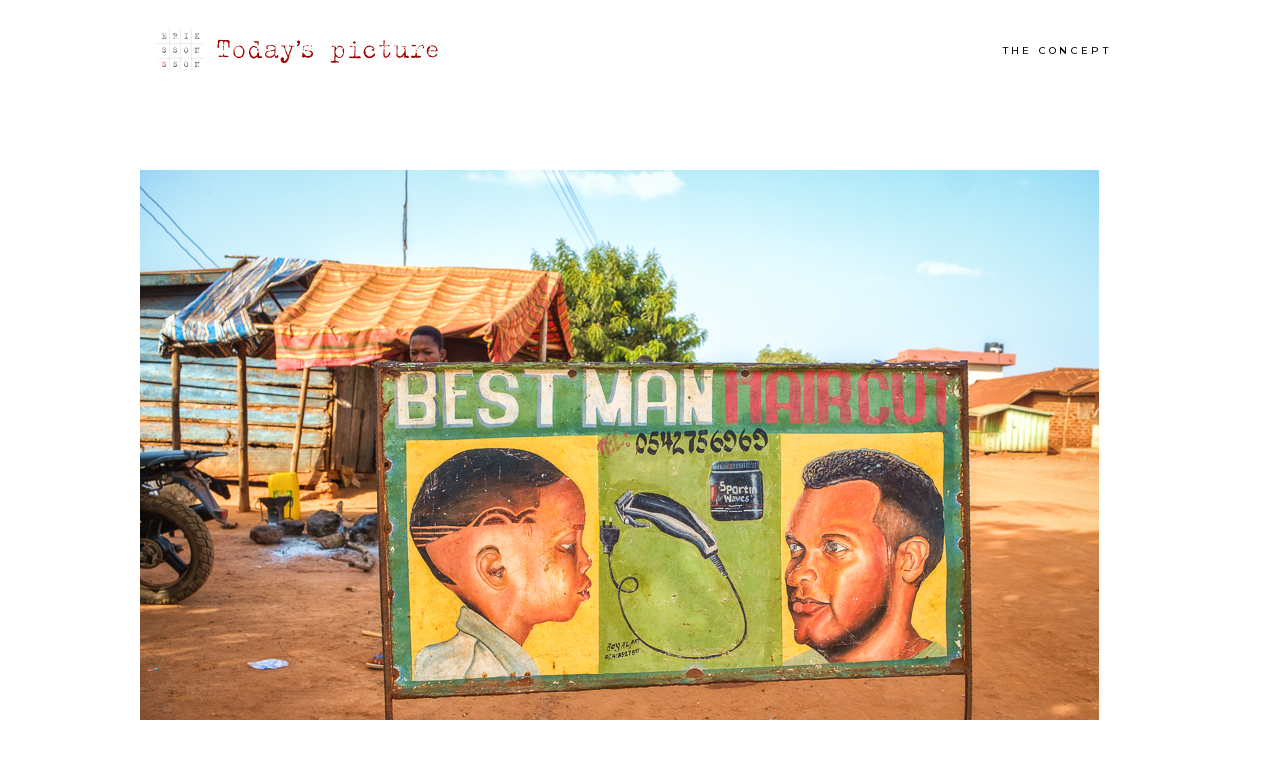

--- FILE ---
content_type: text/html; charset=UTF-8
request_url: https://todayspicture.se/2017-01-04-%E2%80%A2-todays-picture/
body_size: 15852
content:
<!DOCTYPE html>
<html lang="sv-SE">
<head>
	
		<meta charset="UTF-8"/>
		<link rel="profile" href="https://gmpg.org/xfn/11"/>
		
				<meta name="viewport" content="width=device-width,initial-scale=1,user-scalable=yes">
		<title>2017-01-04 • Today’s picture &#8211; Today&#039;s Picture</title><link rel="preload" data-rocket-preload as="style" href="https://fonts.googleapis.com/css?family=Montserrat%3A300%2C300i%2C400%2C400i%2C500%2C500i%2Ckdf-post-info-category700%7CLora%3A300%2C300i%2C400%2C400i%2C500%2C500i%2Ckdf-post-info-category700%7CEpicRide%3A300%2C300i%2C400%2C400i%2C500%2C500i%2Ckdf-post-info-category700%7CSource%20Sans%20Pro%3A300%2C300i%2C400%2C400i%2C500%2C500i%2Ckdf-post-info-category700&#038;subset=latin-ext&#038;display=swap" /><link rel="stylesheet" href="https://fonts.googleapis.com/css?family=Montserrat%3A300%2C300i%2C400%2C400i%2C500%2C500i%2Ckdf-post-info-category700%7CLora%3A300%2C300i%2C400%2C400i%2C500%2C500i%2Ckdf-post-info-category700%7CEpicRide%3A300%2C300i%2C400%2C400i%2C500%2C500i%2Ckdf-post-info-category700%7CSource%20Sans%20Pro%3A300%2C300i%2C400%2C400i%2C500%2C500i%2Ckdf-post-info-category700&#038;subset=latin-ext&#038;display=swap" media="print" onload="this.media='all'" /><noscript><link rel="stylesheet" href="https://fonts.googleapis.com/css?family=Montserrat%3A300%2C300i%2C400%2C400i%2C500%2C500i%2Ckdf-post-info-category700%7CLora%3A300%2C300i%2C400%2C400i%2C500%2C500i%2Ckdf-post-info-category700%7CEpicRide%3A300%2C300i%2C400%2C400i%2C500%2C500i%2Ckdf-post-info-category700%7CSource%20Sans%20Pro%3A300%2C300i%2C400%2C400i%2C500%2C500i%2Ckdf-post-info-category700&#038;subset=latin-ext&#038;display=swap" /></noscript>
<meta name='robots' content='max-image-preview:large' />

<!-- Google Tag Manager for WordPress by gtm4wp.com -->
<script data-cfasync="false" data-pagespeed-no-defer>
	var gtm4wp_datalayer_name = "dataLayer";
	var dataLayer = dataLayer || [];
</script>
<!-- End Google Tag Manager for WordPress by gtm4wp.com -->
<!-- Open Graph Meta Tags generated by Blog2Social 873 - https://www.blog2social.com -->
<meta property="og:title" content="2017-01-04 • Today’s picture"/>
<meta property="og:description" content="Brong-Ahafo • Ghana
– No scrolling, just passing by. #reality

Brong-Ahafo • Ghana
– Annonsering i flödet. #verkligheten

//danne"/>
<meta property="og:url" content="/2017-01-04-%E2%80%A2-todays-picture/"/>
<meta property="og:image:alt" content="photographer danne eriksson"/>
<meta property="og:image" content="https://usercontent.one/wp/todayspicture.se/wp-content/uploads/2017/01/DSCF8340-Edit.jpg"/>
<!-- Open Graph Meta Tags generated by Blog2Social 873 - https://www.blog2social.com -->

<!-- Twitter Card generated by Blog2Social 873 - https://www.blog2social.com -->
<meta name="twitter:card" content="summary">
<meta name="twitter:title" content="2017-01-04 • Today’s picture"/>
<meta name="twitter:description" content="Brong-Ahafo • Ghana
– No scrolling, just passing by. #reality

Brong-Ahafo • Ghana
– Annonsering i flödet. #verkligheten

//danne"/>
<meta name="twitter:image" content="https://usercontent.one/wp/todayspicture.se/wp-content/uploads/2017/01/DSCF8340-Edit.jpg"/>
<meta name="twitter:image:alt" content="photographer danne eriksson"/>
<!-- Twitter Card generated by Blog2Social 873 - https://www.blog2social.com -->
<meta name="author" content="danne"/>
<link rel='dns-prefetch' href='//fonts.googleapis.com' />
<link rel='dns-prefetch' href='//usercontent.one' />
<link href='https://fonts.gstatic.com' crossorigin rel='preconnect' />
<link href='//usercontent.one' rel='preconnect' />
<link rel="alternate" type="application/rss+xml" title="Today&#039;s Picture &raquo; Webbflöde" href="https://todayspicture.se/feed/" />
<link rel="alternate" type="application/rss+xml" title="Today&#039;s Picture &raquo; Kommentarsflöde" href="https://todayspicture.se/comments/feed/" />
<link rel="alternate" title="oEmbed (JSON)" type="application/json+oembed" href="https://todayspicture.se/wp-json/oembed/1.0/embed?url=https%3A%2F%2Ftodayspicture.se%2F2017-01-04-%25e2%2580%25a2-todays-picture%2F" />
<link rel="alternate" title="oEmbed (XML)" type="text/xml+oembed" href="https://todayspicture.se/wp-json/oembed/1.0/embed?url=https%3A%2F%2Ftodayspicture.se%2F2017-01-04-%25e2%2580%25a2-todays-picture%2F&#038;format=xml" />
		<!-- This site uses the Google Analytics by ExactMetrics plugin v8.11.1 - Using Analytics tracking - https://www.exactmetrics.com/ -->
							<script src="//www.googletagmanager.com/gtag/js?id=G-QT4Q6F2RE7"  data-cfasync="false" data-wpfc-render="false" type="text/javascript" async></script>
			<script data-cfasync="false" data-wpfc-render="false" type="text/javascript">
				var em_version = '8.11.1';
				var em_track_user = true;
				var em_no_track_reason = '';
								var ExactMetricsDefaultLocations = {"page_location":"https:\/\/todayspicture.se\/2017-01-04-%E2%80%A2-todays-picture\/"};
								if ( typeof ExactMetricsPrivacyGuardFilter === 'function' ) {
					var ExactMetricsLocations = (typeof ExactMetricsExcludeQuery === 'object') ? ExactMetricsPrivacyGuardFilter( ExactMetricsExcludeQuery ) : ExactMetricsPrivacyGuardFilter( ExactMetricsDefaultLocations );
				} else {
					var ExactMetricsLocations = (typeof ExactMetricsExcludeQuery === 'object') ? ExactMetricsExcludeQuery : ExactMetricsDefaultLocations;
				}

								var disableStrs = [
										'ga-disable-G-QT4Q6F2RE7',
									];

				/* Function to detect opted out users */
				function __gtagTrackerIsOptedOut() {
					for (var index = 0; index < disableStrs.length; index++) {
						if (document.cookie.indexOf(disableStrs[index] + '=true') > -1) {
							return true;
						}
					}

					return false;
				}

				/* Disable tracking if the opt-out cookie exists. */
				if (__gtagTrackerIsOptedOut()) {
					for (var index = 0; index < disableStrs.length; index++) {
						window[disableStrs[index]] = true;
					}
				}

				/* Opt-out function */
				function __gtagTrackerOptout() {
					for (var index = 0; index < disableStrs.length; index++) {
						document.cookie = disableStrs[index] + '=true; expires=Thu, 31 Dec 2099 23:59:59 UTC; path=/';
						window[disableStrs[index]] = true;
					}
				}

				if ('undefined' === typeof gaOptout) {
					function gaOptout() {
						__gtagTrackerOptout();
					}
				}
								window.dataLayer = window.dataLayer || [];

				window.ExactMetricsDualTracker = {
					helpers: {},
					trackers: {},
				};
				if (em_track_user) {
					function __gtagDataLayer() {
						dataLayer.push(arguments);
					}

					function __gtagTracker(type, name, parameters) {
						if (!parameters) {
							parameters = {};
						}

						if (parameters.send_to) {
							__gtagDataLayer.apply(null, arguments);
							return;
						}

						if (type === 'event') {
														parameters.send_to = exactmetrics_frontend.v4_id;
							var hookName = name;
							if (typeof parameters['event_category'] !== 'undefined') {
								hookName = parameters['event_category'] + ':' + name;
							}

							if (typeof ExactMetricsDualTracker.trackers[hookName] !== 'undefined') {
								ExactMetricsDualTracker.trackers[hookName](parameters);
							} else {
								__gtagDataLayer('event', name, parameters);
							}
							
						} else {
							__gtagDataLayer.apply(null, arguments);
						}
					}

					__gtagTracker('js', new Date());
					__gtagTracker('set', {
						'developer_id.dNDMyYj': true,
											});
					if ( ExactMetricsLocations.page_location ) {
						__gtagTracker('set', ExactMetricsLocations);
					}
										__gtagTracker('config', 'G-QT4Q6F2RE7', {"forceSSL":"true"} );
										window.gtag = __gtagTracker;										(function () {
						/* https://developers.google.com/analytics/devguides/collection/analyticsjs/ */
						/* ga and __gaTracker compatibility shim. */
						var noopfn = function () {
							return null;
						};
						var newtracker = function () {
							return new Tracker();
						};
						var Tracker = function () {
							return null;
						};
						var p = Tracker.prototype;
						p.get = noopfn;
						p.set = noopfn;
						p.send = function () {
							var args = Array.prototype.slice.call(arguments);
							args.unshift('send');
							__gaTracker.apply(null, args);
						};
						var __gaTracker = function () {
							var len = arguments.length;
							if (len === 0) {
								return;
							}
							var f = arguments[len - 1];
							if (typeof f !== 'object' || f === null || typeof f.hitCallback !== 'function') {
								if ('send' === arguments[0]) {
									var hitConverted, hitObject = false, action;
									if ('event' === arguments[1]) {
										if ('undefined' !== typeof arguments[3]) {
											hitObject = {
												'eventAction': arguments[3],
												'eventCategory': arguments[2],
												'eventLabel': arguments[4],
												'value': arguments[5] ? arguments[5] : 1,
											}
										}
									}
									if ('pageview' === arguments[1]) {
										if ('undefined' !== typeof arguments[2]) {
											hitObject = {
												'eventAction': 'page_view',
												'page_path': arguments[2],
											}
										}
									}
									if (typeof arguments[2] === 'object') {
										hitObject = arguments[2];
									}
									if (typeof arguments[5] === 'object') {
										Object.assign(hitObject, arguments[5]);
									}
									if ('undefined' !== typeof arguments[1].hitType) {
										hitObject = arguments[1];
										if ('pageview' === hitObject.hitType) {
											hitObject.eventAction = 'page_view';
										}
									}
									if (hitObject) {
										action = 'timing' === arguments[1].hitType ? 'timing_complete' : hitObject.eventAction;
										hitConverted = mapArgs(hitObject);
										__gtagTracker('event', action, hitConverted);
									}
								}
								return;
							}

							function mapArgs(args) {
								var arg, hit = {};
								var gaMap = {
									'eventCategory': 'event_category',
									'eventAction': 'event_action',
									'eventLabel': 'event_label',
									'eventValue': 'event_value',
									'nonInteraction': 'non_interaction',
									'timingCategory': 'event_category',
									'timingVar': 'name',
									'timingValue': 'value',
									'timingLabel': 'event_label',
									'page': 'page_path',
									'location': 'page_location',
									'title': 'page_title',
									'referrer' : 'page_referrer',
								};
								for (arg in args) {
																		if (!(!args.hasOwnProperty(arg) || !gaMap.hasOwnProperty(arg))) {
										hit[gaMap[arg]] = args[arg];
									} else {
										hit[arg] = args[arg];
									}
								}
								return hit;
							}

							try {
								f.hitCallback();
							} catch (ex) {
							}
						};
						__gaTracker.create = newtracker;
						__gaTracker.getByName = newtracker;
						__gaTracker.getAll = function () {
							return [];
						};
						__gaTracker.remove = noopfn;
						__gaTracker.loaded = true;
						window['__gaTracker'] = __gaTracker;
					})();
									} else {
										console.log("");
					(function () {
						function __gtagTracker() {
							return null;
						}

						window['__gtagTracker'] = __gtagTracker;
						window['gtag'] = __gtagTracker;
					})();
									}
			</script>
							<!-- / Google Analytics by ExactMetrics -->
		<style id='wp-img-auto-sizes-contain-inline-css' type='text/css'>
img:is([sizes=auto i],[sizes^="auto," i]){contain-intrinsic-size:3000px 1500px}
/*# sourceURL=wp-img-auto-sizes-contain-inline-css */
</style>
<style id='wp-emoji-styles-inline-css' type='text/css'>

	img.wp-smiley, img.emoji {
		display: inline !important;
		border: none !important;
		box-shadow: none !important;
		height: 1em !important;
		width: 1em !important;
		margin: 0 0.07em !important;
		vertical-align: -0.1em !important;
		background: none !important;
		padding: 0 !important;
	}
/*# sourceURL=wp-emoji-styles-inline-css */
</style>
<style id='wp-block-library-inline-css' type='text/css'>
:root{--wp-block-synced-color:#7a00df;--wp-block-synced-color--rgb:122,0,223;--wp-bound-block-color:var(--wp-block-synced-color);--wp-editor-canvas-background:#ddd;--wp-admin-theme-color:#007cba;--wp-admin-theme-color--rgb:0,124,186;--wp-admin-theme-color-darker-10:#006ba1;--wp-admin-theme-color-darker-10--rgb:0,107,160.5;--wp-admin-theme-color-darker-20:#005a87;--wp-admin-theme-color-darker-20--rgb:0,90,135;--wp-admin-border-width-focus:2px}@media (min-resolution:192dpi){:root{--wp-admin-border-width-focus:1.5px}}.wp-element-button{cursor:pointer}:root .has-very-light-gray-background-color{background-color:#eee}:root .has-very-dark-gray-background-color{background-color:#313131}:root .has-very-light-gray-color{color:#eee}:root .has-very-dark-gray-color{color:#313131}:root .has-vivid-green-cyan-to-vivid-cyan-blue-gradient-background{background:linear-gradient(135deg,#00d084,#0693e3)}:root .has-purple-crush-gradient-background{background:linear-gradient(135deg,#34e2e4,#4721fb 50%,#ab1dfe)}:root .has-hazy-dawn-gradient-background{background:linear-gradient(135deg,#faaca8,#dad0ec)}:root .has-subdued-olive-gradient-background{background:linear-gradient(135deg,#fafae1,#67a671)}:root .has-atomic-cream-gradient-background{background:linear-gradient(135deg,#fdd79a,#004a59)}:root .has-nightshade-gradient-background{background:linear-gradient(135deg,#330968,#31cdcf)}:root .has-midnight-gradient-background{background:linear-gradient(135deg,#020381,#2874fc)}:root{--wp--preset--font-size--normal:16px;--wp--preset--font-size--huge:42px}.has-regular-font-size{font-size:1em}.has-larger-font-size{font-size:2.625em}.has-normal-font-size{font-size:var(--wp--preset--font-size--normal)}.has-huge-font-size{font-size:var(--wp--preset--font-size--huge)}.has-text-align-center{text-align:center}.has-text-align-left{text-align:left}.has-text-align-right{text-align:right}.has-fit-text{white-space:nowrap!important}#end-resizable-editor-section{display:none}.aligncenter{clear:both}.items-justified-left{justify-content:flex-start}.items-justified-center{justify-content:center}.items-justified-right{justify-content:flex-end}.items-justified-space-between{justify-content:space-between}.screen-reader-text{border:0;clip-path:inset(50%);height:1px;margin:-1px;overflow:hidden;padding:0;position:absolute;width:1px;word-wrap:normal!important}.screen-reader-text:focus{background-color:#ddd;clip-path:none;color:#444;display:block;font-size:1em;height:auto;left:5px;line-height:normal;padding:15px 23px 14px;text-decoration:none;top:5px;width:auto;z-index:100000}html :where(.has-border-color){border-style:solid}html :where([style*=border-top-color]){border-top-style:solid}html :where([style*=border-right-color]){border-right-style:solid}html :where([style*=border-bottom-color]){border-bottom-style:solid}html :where([style*=border-left-color]){border-left-style:solid}html :where([style*=border-width]){border-style:solid}html :where([style*=border-top-width]){border-top-style:solid}html :where([style*=border-right-width]){border-right-style:solid}html :where([style*=border-bottom-width]){border-bottom-style:solid}html :where([style*=border-left-width]){border-left-style:solid}html :where(img[class*=wp-image-]){height:auto;max-width:100%}:where(figure){margin:0 0 1em}html :where(.is-position-sticky){--wp-admin--admin-bar--position-offset:var(--wp-admin--admin-bar--height,0px)}@media screen and (max-width:600px){html :where(.is-position-sticky){--wp-admin--admin-bar--position-offset:0px}}

/*# sourceURL=wp-block-library-inline-css */
</style><style id='global-styles-inline-css' type='text/css'>
:root{--wp--preset--aspect-ratio--square: 1;--wp--preset--aspect-ratio--4-3: 4/3;--wp--preset--aspect-ratio--3-4: 3/4;--wp--preset--aspect-ratio--3-2: 3/2;--wp--preset--aspect-ratio--2-3: 2/3;--wp--preset--aspect-ratio--16-9: 16/9;--wp--preset--aspect-ratio--9-16: 9/16;--wp--preset--color--black: #000000;--wp--preset--color--cyan-bluish-gray: #abb8c3;--wp--preset--color--white: #ffffff;--wp--preset--color--pale-pink: #f78da7;--wp--preset--color--vivid-red: #cf2e2e;--wp--preset--color--luminous-vivid-orange: #ff6900;--wp--preset--color--luminous-vivid-amber: #fcb900;--wp--preset--color--light-green-cyan: #7bdcb5;--wp--preset--color--vivid-green-cyan: #00d084;--wp--preset--color--pale-cyan-blue: #8ed1fc;--wp--preset--color--vivid-cyan-blue: #0693e3;--wp--preset--color--vivid-purple: #9b51e0;--wp--preset--gradient--vivid-cyan-blue-to-vivid-purple: linear-gradient(135deg,rgb(6,147,227) 0%,rgb(155,81,224) 100%);--wp--preset--gradient--light-green-cyan-to-vivid-green-cyan: linear-gradient(135deg,rgb(122,220,180) 0%,rgb(0,208,130) 100%);--wp--preset--gradient--luminous-vivid-amber-to-luminous-vivid-orange: linear-gradient(135deg,rgb(252,185,0) 0%,rgb(255,105,0) 100%);--wp--preset--gradient--luminous-vivid-orange-to-vivid-red: linear-gradient(135deg,rgb(255,105,0) 0%,rgb(207,46,46) 100%);--wp--preset--gradient--very-light-gray-to-cyan-bluish-gray: linear-gradient(135deg,rgb(238,238,238) 0%,rgb(169,184,195) 100%);--wp--preset--gradient--cool-to-warm-spectrum: linear-gradient(135deg,rgb(74,234,220) 0%,rgb(151,120,209) 20%,rgb(207,42,186) 40%,rgb(238,44,130) 60%,rgb(251,105,98) 80%,rgb(254,248,76) 100%);--wp--preset--gradient--blush-light-purple: linear-gradient(135deg,rgb(255,206,236) 0%,rgb(152,150,240) 100%);--wp--preset--gradient--blush-bordeaux: linear-gradient(135deg,rgb(254,205,165) 0%,rgb(254,45,45) 50%,rgb(107,0,62) 100%);--wp--preset--gradient--luminous-dusk: linear-gradient(135deg,rgb(255,203,112) 0%,rgb(199,81,192) 50%,rgb(65,88,208) 100%);--wp--preset--gradient--pale-ocean: linear-gradient(135deg,rgb(255,245,203) 0%,rgb(182,227,212) 50%,rgb(51,167,181) 100%);--wp--preset--gradient--electric-grass: linear-gradient(135deg,rgb(202,248,128) 0%,rgb(113,206,126) 100%);--wp--preset--gradient--midnight: linear-gradient(135deg,rgb(2,3,129) 0%,rgb(40,116,252) 100%);--wp--preset--font-size--small: 13px;--wp--preset--font-size--medium: 20px;--wp--preset--font-size--large: 36px;--wp--preset--font-size--x-large: 42px;--wp--preset--spacing--20: 0.44rem;--wp--preset--spacing--30: 0.67rem;--wp--preset--spacing--40: 1rem;--wp--preset--spacing--50: 1.5rem;--wp--preset--spacing--60: 2.25rem;--wp--preset--spacing--70: 3.38rem;--wp--preset--spacing--80: 5.06rem;--wp--preset--shadow--natural: 6px 6px 9px rgba(0, 0, 0, 0.2);--wp--preset--shadow--deep: 12px 12px 50px rgba(0, 0, 0, 0.4);--wp--preset--shadow--sharp: 6px 6px 0px rgba(0, 0, 0, 0.2);--wp--preset--shadow--outlined: 6px 6px 0px -3px rgb(255, 255, 255), 6px 6px rgb(0, 0, 0);--wp--preset--shadow--crisp: 6px 6px 0px rgb(0, 0, 0);}:where(.is-layout-flex){gap: 0.5em;}:where(.is-layout-grid){gap: 0.5em;}body .is-layout-flex{display: flex;}.is-layout-flex{flex-wrap: wrap;align-items: center;}.is-layout-flex > :is(*, div){margin: 0;}body .is-layout-grid{display: grid;}.is-layout-grid > :is(*, div){margin: 0;}:where(.wp-block-columns.is-layout-flex){gap: 2em;}:where(.wp-block-columns.is-layout-grid){gap: 2em;}:where(.wp-block-post-template.is-layout-flex){gap: 1.25em;}:where(.wp-block-post-template.is-layout-grid){gap: 1.25em;}.has-black-color{color: var(--wp--preset--color--black) !important;}.has-cyan-bluish-gray-color{color: var(--wp--preset--color--cyan-bluish-gray) !important;}.has-white-color{color: var(--wp--preset--color--white) !important;}.has-pale-pink-color{color: var(--wp--preset--color--pale-pink) !important;}.has-vivid-red-color{color: var(--wp--preset--color--vivid-red) !important;}.has-luminous-vivid-orange-color{color: var(--wp--preset--color--luminous-vivid-orange) !important;}.has-luminous-vivid-amber-color{color: var(--wp--preset--color--luminous-vivid-amber) !important;}.has-light-green-cyan-color{color: var(--wp--preset--color--light-green-cyan) !important;}.has-vivid-green-cyan-color{color: var(--wp--preset--color--vivid-green-cyan) !important;}.has-pale-cyan-blue-color{color: var(--wp--preset--color--pale-cyan-blue) !important;}.has-vivid-cyan-blue-color{color: var(--wp--preset--color--vivid-cyan-blue) !important;}.has-vivid-purple-color{color: var(--wp--preset--color--vivid-purple) !important;}.has-black-background-color{background-color: var(--wp--preset--color--black) !important;}.has-cyan-bluish-gray-background-color{background-color: var(--wp--preset--color--cyan-bluish-gray) !important;}.has-white-background-color{background-color: var(--wp--preset--color--white) !important;}.has-pale-pink-background-color{background-color: var(--wp--preset--color--pale-pink) !important;}.has-vivid-red-background-color{background-color: var(--wp--preset--color--vivid-red) !important;}.has-luminous-vivid-orange-background-color{background-color: var(--wp--preset--color--luminous-vivid-orange) !important;}.has-luminous-vivid-amber-background-color{background-color: var(--wp--preset--color--luminous-vivid-amber) !important;}.has-light-green-cyan-background-color{background-color: var(--wp--preset--color--light-green-cyan) !important;}.has-vivid-green-cyan-background-color{background-color: var(--wp--preset--color--vivid-green-cyan) !important;}.has-pale-cyan-blue-background-color{background-color: var(--wp--preset--color--pale-cyan-blue) !important;}.has-vivid-cyan-blue-background-color{background-color: var(--wp--preset--color--vivid-cyan-blue) !important;}.has-vivid-purple-background-color{background-color: var(--wp--preset--color--vivid-purple) !important;}.has-black-border-color{border-color: var(--wp--preset--color--black) !important;}.has-cyan-bluish-gray-border-color{border-color: var(--wp--preset--color--cyan-bluish-gray) !important;}.has-white-border-color{border-color: var(--wp--preset--color--white) !important;}.has-pale-pink-border-color{border-color: var(--wp--preset--color--pale-pink) !important;}.has-vivid-red-border-color{border-color: var(--wp--preset--color--vivid-red) !important;}.has-luminous-vivid-orange-border-color{border-color: var(--wp--preset--color--luminous-vivid-orange) !important;}.has-luminous-vivid-amber-border-color{border-color: var(--wp--preset--color--luminous-vivid-amber) !important;}.has-light-green-cyan-border-color{border-color: var(--wp--preset--color--light-green-cyan) !important;}.has-vivid-green-cyan-border-color{border-color: var(--wp--preset--color--vivid-green-cyan) !important;}.has-pale-cyan-blue-border-color{border-color: var(--wp--preset--color--pale-cyan-blue) !important;}.has-vivid-cyan-blue-border-color{border-color: var(--wp--preset--color--vivid-cyan-blue) !important;}.has-vivid-purple-border-color{border-color: var(--wp--preset--color--vivid-purple) !important;}.has-vivid-cyan-blue-to-vivid-purple-gradient-background{background: var(--wp--preset--gradient--vivid-cyan-blue-to-vivid-purple) !important;}.has-light-green-cyan-to-vivid-green-cyan-gradient-background{background: var(--wp--preset--gradient--light-green-cyan-to-vivid-green-cyan) !important;}.has-luminous-vivid-amber-to-luminous-vivid-orange-gradient-background{background: var(--wp--preset--gradient--luminous-vivid-amber-to-luminous-vivid-orange) !important;}.has-luminous-vivid-orange-to-vivid-red-gradient-background{background: var(--wp--preset--gradient--luminous-vivid-orange-to-vivid-red) !important;}.has-very-light-gray-to-cyan-bluish-gray-gradient-background{background: var(--wp--preset--gradient--very-light-gray-to-cyan-bluish-gray) !important;}.has-cool-to-warm-spectrum-gradient-background{background: var(--wp--preset--gradient--cool-to-warm-spectrum) !important;}.has-blush-light-purple-gradient-background{background: var(--wp--preset--gradient--blush-light-purple) !important;}.has-blush-bordeaux-gradient-background{background: var(--wp--preset--gradient--blush-bordeaux) !important;}.has-luminous-dusk-gradient-background{background: var(--wp--preset--gradient--luminous-dusk) !important;}.has-pale-ocean-gradient-background{background: var(--wp--preset--gradient--pale-ocean) !important;}.has-electric-grass-gradient-background{background: var(--wp--preset--gradient--electric-grass) !important;}.has-midnight-gradient-background{background: var(--wp--preset--gradient--midnight) !important;}.has-small-font-size{font-size: var(--wp--preset--font-size--small) !important;}.has-medium-font-size{font-size: var(--wp--preset--font-size--medium) !important;}.has-large-font-size{font-size: var(--wp--preset--font-size--large) !important;}.has-x-large-font-size{font-size: var(--wp--preset--font-size--x-large) !important;}
/*# sourceURL=global-styles-inline-css */
</style>

<style id='classic-theme-styles-inline-css' type='text/css'>
/*! This file is auto-generated */
.wp-block-button__link{color:#fff;background-color:#32373c;border-radius:9999px;box-shadow:none;text-decoration:none;padding:calc(.667em + 2px) calc(1.333em + 2px);font-size:1.125em}.wp-block-file__button{background:#32373c;color:#fff;text-decoration:none}
/*# sourceURL=/wp-includes/css/classic-themes.min.css */
</style>
<link rel='stylesheet' id='backpacktraveler-mikado-default-style-css' href='https://usercontent.one/wp/todayspicture.se/wp-content/themes/backpacktraveler/style.css?ver=fc447ae4270226b36e7cccd36b9abbc7' type='text/css' media='all' />
<link rel='stylesheet' id='backpacktraveler-mikado-child-style-css' href='https://usercontent.one/wp/todayspicture.se/wp-content/themes/backpacktraveler-child/style.css?ver=fc447ae4270226b36e7cccd36b9abbc7' type='text/css' media='all' />
<link rel='stylesheet' id='backpacktraveler-mikado-modules-css' href='https://usercontent.one/wp/todayspicture.se/wp-content/themes/backpacktraveler/assets/css/modules.min.css?ver=fc447ae4270226b36e7cccd36b9abbc7' type='text/css' media='all' />
<style id='backpacktraveler-mikado-modules-inline-css' type='text/css'>
.postid-8509.mkdf-paspartu-enabled .mkdf-wrapper { background-color: #eeee22;}
/*# sourceURL=backpacktraveler-mikado-modules-inline-css */
</style>
<link rel='stylesheet' id='backpacktraveler-mikado-font_elegant-css' href='https://usercontent.one/wp/todayspicture.se/wp-content/themes/backpacktraveler/framework/lib/icons-pack/elegant-icons/style.min.css?ver=fc447ae4270226b36e7cccd36b9abbc7' type='text/css' media='all' />
<link rel='stylesheet' id='backpacktraveler-mikado-font_awesome-css' href='https://usercontent.one/wp/todayspicture.se/wp-content/themes/backpacktraveler/framework/lib/icons-pack/font-awesome/css/fontawesome-all.min.css?ver=fc447ae4270226b36e7cccd36b9abbc7' type='text/css' media='all' />
<link rel='stylesheet' id='backpacktraveler-mikado-ion_icons-css' href='https://usercontent.one/wp/todayspicture.se/wp-content/themes/backpacktraveler/framework/lib/icons-pack/ion-icons/css/ionicons.min.css?ver=fc447ae4270226b36e7cccd36b9abbc7' type='text/css' media='all' />
<link rel='stylesheet' id='mediaelement-css' href='https://todayspicture.se/wp-includes/js/mediaelement/mediaelementplayer-legacy.min.css?ver=4.2.17' type='text/css' media='all' />
<link rel='stylesheet' id='wp-mediaelement-css' href='https://todayspicture.se/wp-includes/js/mediaelement/wp-mediaelement.min.css?ver=fc447ae4270226b36e7cccd36b9abbc7' type='text/css' media='all' />
<link rel='stylesheet' id='backpacktraveler-mikado-modules-responsive-css' href='https://usercontent.one/wp/todayspicture.se/wp-content/themes/backpacktraveler/assets/css/modules-responsive.min.css?ver=fc447ae4270226b36e7cccd36b9abbc7' type='text/css' media='all' />

<link rel='stylesheet' id='backpacktraveler-core-dashboard-style-css' href='https://usercontent.one/wp/todayspicture.se/wp-content/plugins/backpacktraveler-core/core-dashboard/assets/css/core-dashboard.min.css?ver=fc447ae4270226b36e7cccd36b9abbc7' type='text/css' media='all' />
<link rel='stylesheet' id='slb_core-css' href='https://usercontent.one/wp/todayspicture.se/wp-content/plugins/simple-lightbox/client/css/app.css?ver=2.9.4' type='text/css' media='all' />
<script type="text/javascript" src="https://usercontent.one/wp/todayspicture.se/wp-content/plugins/google-analytics-dashboard-for-wp/assets/js/frontend-gtag.min.js?ver=8.11.1" id="exactmetrics-frontend-script-js" async="async" data-wp-strategy="async"></script>
<script data-cfasync="false" data-wpfc-render="false" type="text/javascript" id='exactmetrics-frontend-script-js-extra'>/* <![CDATA[ */
var exactmetrics_frontend = {"js_events_tracking":"true","download_extensions":"zip,mp3,mpeg,pdf,docx,pptx,xlsx,rar","inbound_paths":"[{\"path\":\"\\\/go\\\/\",\"label\":\"affiliate\"},{\"path\":\"\\\/recommend\\\/\",\"label\":\"affiliate\"}]","home_url":"https:\/\/todayspicture.se","hash_tracking":"false","v4_id":"G-QT4Q6F2RE7"};/* ]]> */
</script>
<script type="text/javascript" src="https://todayspicture.se/wp-includes/js/jquery/jquery.min.js?ver=3.7.1" id="jquery-core-js"></script>
<script type="text/javascript" src="https://todayspicture.se/wp-includes/js/jquery/jquery-migrate.min.js?ver=3.4.1" id="jquery-migrate-js"></script>
<link rel="https://api.w.org/" href="https://todayspicture.se/wp-json/" /><link rel="alternate" title="JSON" type="application/json" href="https://todayspicture.se/wp-json/wp/v2/posts/8509" /><link rel="canonical" href="https://todayspicture.se/2017-01-04-%e2%80%a2-todays-picture/" />
<style>[class*=" icon-oc-"],[class^=icon-oc-]{speak:none;font-style:normal;font-weight:400;font-variant:normal;text-transform:none;line-height:1;-webkit-font-smoothing:antialiased;-moz-osx-font-smoothing:grayscale}.icon-oc-one-com-white-32px-fill:before{content:"901"}.icon-oc-one-com:before{content:"900"}#one-com-icon,.toplevel_page_onecom-wp .wp-menu-image{speak:none;display:flex;align-items:center;justify-content:center;text-transform:none;line-height:1;-webkit-font-smoothing:antialiased;-moz-osx-font-smoothing:grayscale}.onecom-wp-admin-bar-item>a,.toplevel_page_onecom-wp>.wp-menu-name{font-size:16px;font-weight:400;line-height:1}.toplevel_page_onecom-wp>.wp-menu-name img{width:69px;height:9px;}.wp-submenu-wrap.wp-submenu>.wp-submenu-head>img{width:88px;height:auto}.onecom-wp-admin-bar-item>a img{height:7px!important}.onecom-wp-admin-bar-item>a img,.toplevel_page_onecom-wp>.wp-menu-name img{opacity:.8}.onecom-wp-admin-bar-item.hover>a img,.toplevel_page_onecom-wp.wp-has-current-submenu>.wp-menu-name img,li.opensub>a.toplevel_page_onecom-wp>.wp-menu-name img{opacity:1}#one-com-icon:before,.onecom-wp-admin-bar-item>a:before,.toplevel_page_onecom-wp>.wp-menu-image:before{content:'';position:static!important;background-color:rgba(240,245,250,.4);border-radius:102px;width:18px;height:18px;padding:0!important}.onecom-wp-admin-bar-item>a:before{width:14px;height:14px}.onecom-wp-admin-bar-item.hover>a:before,.toplevel_page_onecom-wp.opensub>a>.wp-menu-image:before,.toplevel_page_onecom-wp.wp-has-current-submenu>.wp-menu-image:before{background-color:#76b82a}.onecom-wp-admin-bar-item>a{display:inline-flex!important;align-items:center;justify-content:center}#one-com-logo-wrapper{font-size:4em}#one-com-icon{vertical-align:middle}.imagify-welcome{display:none !important;}</style>
<!-- Google Tag Manager for WordPress by gtm4wp.com -->
<!-- GTM Container placement set to footer -->
<script data-cfasync="false" data-pagespeed-no-defer type="text/javascript">
</script>
<!-- End Google Tag Manager for WordPress by gtm4wp.com --><!-- All in one Favicon 4.8 --><link rel="icon" href="https://usercontent.one/wp/todayspicture.se/wp-content/uploads/2015/02/Favikon-Todayspicture-röd.gif" type="image/gif"/>
<link rel="icon" href="https://usercontent.one/wp/todayspicture.se/wp-content/uploads/2017/01/cropped-Favikon-Todayspicture-röd-32x32.gif" sizes="32x32" />
<link rel="icon" href="https://usercontent.one/wp/todayspicture.se/wp-content/uploads/2017/01/cropped-Favikon-Todayspicture-röd-192x192.gif" sizes="192x192" />
<link rel="apple-touch-icon" href="https://usercontent.one/wp/todayspicture.se/wp-content/uploads/2017/01/cropped-Favikon-Todayspicture-röd-180x180.gif" />
<meta name="msapplication-TileImage" content="https://usercontent.one/wp/todayspicture.se/wp-content/uploads/2017/01/cropped-Favikon-Todayspicture-röd-270x270.gif" />
		<style type="text/css" id="wp-custom-css">
			.mkdf-post-text-main .entry p {
    width: 60%;
    text-align: justify;
}
@media only screen and (max-width: 768px) {
    .mkdf-post-text-main .entry p {
        width: 80%;
    }
}
@media only screen and (max-width: 480px) {
    .mkdf-post-text-main .entry p {
        width: 100%;
    }
}
.mkdf-blog-holder.mkdf-blog-single article .mkdf-post-info-top {
    text-align: left;
}		</style>
		</head>
<body data-rsssl=1 class="wp-singular post-template-default single single-post postid-8509 single-format-standard wp-theme-backpacktraveler wp-child-theme-backpacktraveler-child backpacktraveler-core-1.8.1 backpacktraveler child-child-ver-1.0.1 backpacktraveler-ver-2.10.3 mkdf-boxed mkdf-smooth-scroll mkdf-smooth-page-transitions mkdf-smooth-page-transitions-fadeout mkdf-grid-1000 mkdf-empty-google-api mkdf-wide-dropdown-menu-content-in-grid mkdf-fixed-on-scroll mkdf-dropdown-animate-height mkdf-header-standard mkdf-menu-area-shadow-disable mkdf-menu-area-in-grid-shadow-disable mkdf-menu-area-border-disable mkdf-menu-area-in-grid-border-disable mkdf-logo-area-border-disable mkdf-logo-area-in-grid-border-disable mkdf-header-vertical-shadow-disable mkdf-header-vertical-border-disable mkdf-default-mobile-header mkdf-sticky-up-mobile-header" itemscope itemtype="http://schema.org/WebPage">
		
    <div data-rocket-location-hash="7c6fabe2efa2ebd7f3d9a8111eb3d957" class="mkdf-wrapper">
        <div data-rocket-location-hash="e7c30082a7c4ff2873b5b97dc87b8432" class="mkdf-wrapper-inner">
            
<header data-rocket-location-hash="78bbc71d4702a6f51856675d3428690e" class="mkdf-page-header">
		
			<div class="mkdf-fixed-wrapper">
				
	<div class="mkdf-menu-area mkdf-menu-right">
				
						
			<div class="mkdf-vertical-align-containers">
				<div class="mkdf-position-left"><!--
				 --><div class="mkdf-position-left-inner">
						
	
	<div class="mkdf-logo-wrapper">
		<a itemprop="url" href="https://todayspicture.se/" style="height: 46px;">
			<img itemprop="image" class="mkdf-normal-logo" src="https://usercontent.one/wp/todayspicture.se/wp-content/uploads/2018/12/head-todayspicture.jpg" width="600" height="92"  alt="logo"/>
			<img itemprop="image" class="mkdf-dark-logo" src="https://usercontent.one/wp/todayspicture.se/wp-content/themes/backpacktraveler/assets/img/logo.png"  alt="dark logo"/>			<img itemprop="image" class="mkdf-light-logo" src="https://usercontent.one/wp/todayspicture.se/wp-content/uploads/2018/12/head-todayspicture.jpg" width="600" height="92"  alt="light logo"/>		</a>
	</div>

											</div>
				</div>
								<div class="mkdf-position-right"><!--
				 --><div class="mkdf-position-right-inner">
														
	<nav class="mkdf-main-menu mkdf-drop-down mkdf-default-nav">
		<ul id="menu-grund" class="clearfix"><li id="nav-menu-item-9233" class="menu-item menu-item-type-post_type menu-item-object-page  narrow"><a href="https://todayspicture.se/the-concept/" class=""><span class="item_outer"><span class="item_text">The concept</span></span></a></li>
</ul>	</nav>

																	</div>
				</div>
			</div>
			
			</div>
			
			</div>
		
		
	</header>


<header data-rocket-location-hash="2091b5d7044f895a1cbe32f125f01afe" class="mkdf-mobile-header">
		
	<div class="mkdf-mobile-header-inner">
		<div class="mkdf-mobile-header-holder">
            <div class="mkdf-vertical-align-containers">
                <div class="mkdf-position-left"><!--
                 --><div class="mkdf-position-left-inner">
                        
<div class="mkdf-mobile-logo-wrapper">
	<a itemprop="url" href="https://todayspicture.se/" style="height: 46px">
		<img itemprop="image" src="https://usercontent.one/wp/todayspicture.se/wp-content/uploads/2018/12/head-todayspicture.jpg" width="600" height="92"  alt="Mobile Logo"/>
	</a>
</div>

                    </div>
                </div>
                <div class="mkdf-position-right"><!--
                 --><div class="mkdf-position-right-inner">
                                                                            <div class="mkdf-mobile-menu-opener mkdf-mobile-menu-opener-icon-pack">
                                <a href="javascript:void(0)">
                                                                        <span class="mkdf-mobile-menu-icon">
                                        <span aria-hidden="true" class="mkdf-icon-font-elegant icon_menu "></span>                                    </span>
                                </a>
                            </div>
                                            </div>
                </div>
            </div>
		</div>
		<div class="mkdf-mobile-side-area">
    <div class="mkdf-close-mobile-side-area-holder">
            </div>
    <div class="mkdf-mobile-side-area-inner">
    <nav class="mkdf-mobile-nav" role="navigation" aria-label="Mobile Menu">
        <div class="mkdf-grid">
            <ul id="menu-grund-1" class=""><li id="mobile-menu-item-9233" class="menu-item menu-item-type-post_type menu-item-object-page "><a href="https://todayspicture.se/the-concept/" class=""><span>The concept</span></a></li>
</ul>        </div>
    </nav>
    </div>
    <div class="mkdf-mobile-widget-area">
        <div class="mkdf-mobile-widget-area-inner">
                    </div>
    </div>
</div>
	</div>
	
	</header>

			<a id='mkdf-back-to-top' href='#'>
                <span class="mkdf-label-stack">
                    Top                </span>
			</a>
			        
            <div class="mkdf-content" >
                <div class="mkdf-content-inner">	
	<div class="mkdf-container">
				
		<div class="mkdf-container-inner clearfix">
			    <div class="mkdf-grid-row  mkdf-grid-no-gutter">
        <div class="mkdf-page-content-holder mkdf-grid-col-12">
            <div class="mkdf-blog-holder mkdf-blog-single mkdf-blog-single-standard">
                <article id="post-8509" class="post-8509 post type-post status-publish format-standard has-post-thumbnail hentry category-ghana category-okategoriserade tag-reality">
    <div class="mkdf-post-content">
        <div class="mkdf-post-heading">
            
	<div class="mkdf-post-image">
					<img width="959" height="685" src="https://usercontent.one/wp/todayspicture.se/wp-content/uploads/2017/01/DSCF8340-Edit.jpg" class="attachment-full size-full wp-post-image" alt="photographer danne eriksson" decoding="async" fetchpriority="high" srcset="https://usercontent.one/wp/todayspicture.se/wp-content/uploads/2017/01/DSCF8340-Edit.jpg 959w, https://usercontent.one/wp/todayspicture.se/wp-content/uploads/2017/01/DSCF8340-Edit-600x429.jpg 600w, https://usercontent.one/wp/todayspicture.se/wp-content/uploads/2017/01/DSCF8340-Edit-150x107.jpg 150w, https://usercontent.one/wp/todayspicture.se/wp-content/uploads/2017/01/DSCF8340-Edit-700x500.jpg 700w, https://usercontent.one/wp/todayspicture.se/wp-content/uploads/2017/01/DSCF8340-Edit-768x549.jpg 768w, https://usercontent.one/wp/todayspicture.se/wp-content/uploads/2017/01/DSCF8340-Edit-450x321.jpg 450w" sizes="(max-width: 959px) 100vw, 959px" />					</div>
        </div>
        <div class="mkdf-post-text">
            <div class="mkdf-post-text-inner">
                <div class="mkdf-post-info-top">
                    
                    
<h3 itemprop="name" class="entry-title mkdf-post-title" >
            2017-01-04 • Today’s picture    </h3>                    <div class="mkdf-post-info-category">
    <a href="https://todayspicture.se/category/ghana/" rel="category tag">Ghana</a>, <a href="https://todayspicture.se/category/okategoriserade/" rel="category tag">Todays picture</a></div>                </div>
                <div class="mkdf-post-text-main">
                    <p><b>Brong-Ahafo • Ghana</b><br />
– No scrolling, just passing by. #reality</p>
<p><b>Brong-Ahafo • Ghana</b><br />
– Annonsering i flödet. #verkligheten</p>
<p><em>//danne</em></p>
                                    </div>
                <div class="mkdf-post-info-bottom-upper-part clearfix">
                    <div class="mkdf-tags-holder">
    <div class="mkdf-tags">
	    <span aria-hidden="true" class="mkdf-icon-font-elegant icon_ribbon_alt " ></span>        <a href="https://todayspicture.se/tag/reality/" rel="tag">reality</a>    </div>
</div>
                        <div class="mkdf-blog-like">
        <a href="#" class="mkdf-like" id="mkdf-like-8509-281" title="Like this"><i class="icon_heart_alt"></i><span>0</span></a>    </div>
                                    </div>
                <div class="mkdf-post-info-bottom clearfix">
                    <div class="mkdf-post-info-bottom-left">
	                    <div class="mkdf-post-info-author">
    <a itemprop="author" class="mkdf-post-info-author-link" href="https://todayspicture.se/author/danne/">
        danne    </a>
</div>                    </div>
                    <div class="mkdf-post-info-bottom-center">
	                    	<div class="mkdf-blog-share">
		<div class="mkdf-social-share-holder mkdf-list">
		<ul>
		<li class="mkdf-facebook-share">
	<a itemprop="url" class="mkdf-share-link" href="#" onclick="window.open(&#039;https://www.facebook.com/sharer.php?u=https%3A%2F%2Ftodayspicture.se%2F2017-01-04-%25e2%2580%25a2-todays-picture%2F&#039;, &#039;sharer&#039;, &#039;toolbar=0,status=0,width=620,height=280&#039;);">
	 				<span class="mkdf-social-network-icon social_facebook_circle"></span>
			</a>
</li><li class="mkdf-twitter-share">
	<a itemprop="url" class="mkdf-share-link" href="#" onclick="window.open(&#039;https://twitter.com/intent/tweet?text=Brong-Ahafo%C2%A0%E2%80%A2%C2%A0Ghana+%E2%80%93+No+scrolling%2C+just+passing+by.+%23reality+Brong-Ahafo%C2%A0%E2%80%A2%C2%A0Ghana+%E2%80%93+Annonsering+i+fl%C3%B6det.+ https://todayspicture.se/2017-01-04-%e2%80%a2-todays-picture/&#039;, &#039;popupwindow&#039;, &#039;scrollbars=yes,width=800,height=400&#039;);">
	 				<span class="mkdf-social-network-icon social_twitter_circle"></span>
			</a>
</li><li class="mkdf-pinterest-share">
	<a itemprop="url" class="mkdf-share-link" href="#" onclick="popUp=window.open(&#039;https://pinterest.com/pin/create/button/?url=https%3A%2F%2Ftodayspicture.se%2F2017-01-04-%25e2%2580%25a2-todays-picture%2F&amp;description=2017-01-04-todays-picture&amp;media=https%3A%2F%2Ftodayspicture.se%2Fwp-content%2Fuploads%2F2017%2F01%2FDSCF8340-Edit.jpg&#039;, &#039;popupwindow&#039;, &#039;scrollbars=yes,width=800,height=400&#039;);popUp.focus();return false;">
	 				<span class="mkdf-social-network-icon social_pinterest_circle"></span>
			</a>
</li>	</ul>
</div>	</div>
                    </div>
                    <div class="mkdf-post-info-bottom-right">

                        <div itemprop="dateCreated" class="mkdf-post-info-date entry-date published updated">
            <a itemprop="url" href="https://todayspicture.se/2017/01/">
    
        2017-01-04        </a>
    <meta itemprop="interactionCount" content="UserComments: 0"/>
</div>                    </div>
                </div>
            </div>
        </div>
    </div>
</article>    <div class="mkdf-blog-single-navigation">
        <div class="mkdf-blog-single-navigation-inner clearfix">
			
                    <div class="mkdf-blog-single-nav-prev mkdf-with-image">
                        <a itemprop="url" href="https://todayspicture.se/2017-01-03-%e2%80%a2-todays-picture/">
							<div class="mkdf-blog-single-nav-thumbnail"><img width="959" height="685" src="https://usercontent.one/wp/todayspicture.se/wp-content/uploads/2017/01/DSCF8089-Edit-2.jpg" class="attachment-post-thumbnail size-post-thumbnail wp-post-image" alt="photographer danne eriksson" /></div><h5 class="mkdf-blog-single-nav-title">previous post</h5>                        </a>
                    </div>

				
                    <div class="mkdf-blog-single-nav-next mkdf-with-image">
                        <a itemprop="url" href="https://todayspicture.se/2017-01-05-%e2%80%a2-todays-picture/">
							<div class="mkdf-blog-single-nav-thumbnail"><img width="959" height="685" src="https://usercontent.one/wp/todayspicture.se/wp-content/uploads/2017/01/DSCF8584-Edit.jpg" class="attachment-post-thumbnail size-post-thumbnail wp-post-image" alt="Photographer danne eriksson" /></div><h5 class="mkdf-blog-single-nav-title">next post</h5>                        </a>
                    </div>

				        </div>
    </div>

    <div class="mkdf-related-posts-holder clearfix">
        <div class="mkdf-related-posts-holder-inner">
                            <div class="mkdf-related-posts-title">
                    <h4>Related Posts</h4>
                </div>
                <div class="mkdf-related-posts-inner clearfix">
                                            <div class="mkdf-related-post">
                            <div class="mkdf-related-post-inner">
			                                                    <div class="mkdf-related-post-image">
                                    <a itemprop="url" href="https://todayspicture.se/2017-09-25-%e2%80%a2-todays-picture/" title="2017-09-25 • Today’s picture">
                                         <img width="959" height="685" src="https://usercontent.one/wp/todayspicture.se/wp-content/uploads/2017/09/DSCF0128.jpg" class="attachment-full size-full wp-post-image" alt="photographer danne eriksson" decoding="async" loading="lazy" srcset="https://usercontent.one/wp/todayspicture.se/wp-content/uploads/2017/09/DSCF0128.jpg 959w, https://usercontent.one/wp/todayspicture.se/wp-content/uploads/2017/09/DSCF0128-600x429.jpg 600w, https://usercontent.one/wp/todayspicture.se/wp-content/uploads/2017/09/DSCF0128-150x107.jpg 150w, https://usercontent.one/wp/todayspicture.se/wp-content/uploads/2017/09/DSCF0128-700x500.jpg 700w, https://usercontent.one/wp/todayspicture.se/wp-content/uploads/2017/09/DSCF0128-768x549.jpg 768w, https://usercontent.one/wp/todayspicture.se/wp-content/uploads/2017/09/DSCF0128-450x321.jpg 450w" sizes="auto, (max-width: 959px) 100vw, 959px" />                                    </a>
                                </div>
			                                                    <h4 itemprop="name" class="entry-title mkdf-post-title"><a itemprop="url" href="https://todayspicture.se/2017-09-25-%e2%80%a2-todays-picture/" title="2017-09-25 • Today’s picture">2017-09-25 • Today’s picture</a></h4>
                                <div class="mkdf-post-info">
                                    <div itemprop="dateCreated" class="mkdf-post-info-date entry-date published updated">
            <a itemprop="url" href="https://todayspicture.se/2017/09/">
    
        2017-09-25        </a>
    <meta itemprop="interactionCount" content="UserComments: 0"/>
</div>                                    <div class="mkdf-post-info-author">
    <a itemprop="author" class="mkdf-post-info-author-link" href="https://todayspicture.se/author/danne/">
        danne    </a>
</div>                                </div>
                            </div>
                        </div>
                                            <div class="mkdf-related-post">
                            <div class="mkdf-related-post-inner">
			                                                    <div class="mkdf-related-post-image">
                                    <a itemprop="url" href="https://todayspicture.se/2017-01-10-%e2%80%a2-todays-picture/" title="2017-01-10 • Today’s picture">
                                         <img width="959" height="685" src="https://usercontent.one/wp/todayspicture.se/wp-content/uploads/2017/01/DSCF8647.jpg" class="attachment-full size-full wp-post-image" alt="photographer danne eriksson" decoding="async" loading="lazy" srcset="https://usercontent.one/wp/todayspicture.se/wp-content/uploads/2017/01/DSCF8647.jpg 959w, https://usercontent.one/wp/todayspicture.se/wp-content/uploads/2017/01/DSCF8647-600x429.jpg 600w, https://usercontent.one/wp/todayspicture.se/wp-content/uploads/2017/01/DSCF8647-150x107.jpg 150w, https://usercontent.one/wp/todayspicture.se/wp-content/uploads/2017/01/DSCF8647-700x500.jpg 700w, https://usercontent.one/wp/todayspicture.se/wp-content/uploads/2017/01/DSCF8647-768x549.jpg 768w, https://usercontent.one/wp/todayspicture.se/wp-content/uploads/2017/01/DSCF8647-450x321.jpg 450w" sizes="auto, (max-width: 959px) 100vw, 959px" />                                    </a>
                                </div>
			                                                    <h4 itemprop="name" class="entry-title mkdf-post-title"><a itemprop="url" href="https://todayspicture.se/2017-01-10-%e2%80%a2-todays-picture/" title="2017-01-10 • Today’s picture">2017-01-10 • Today’s picture</a></h4>
                                <div class="mkdf-post-info">
                                    <div itemprop="dateCreated" class="mkdf-post-info-date entry-date published updated">
            <a itemprop="url" href="https://todayspicture.se/2017/01/">
    
        2017-01-10        </a>
    <meta itemprop="interactionCount" content="UserComments: 0"/>
</div>                                    <div class="mkdf-post-info-author">
    <a itemprop="author" class="mkdf-post-info-author-link" href="https://todayspicture.se/author/danne/">
        danne    </a>
</div>                                </div>
                            </div>
                        </div>
                                    </div>
                    </div>
    </div>
            </div>
        </div>
            </div>
		</div>
		
			</div>
</div> <!-- close div.content_inner -->
	</div> <!-- close div.content -->
			</div> <!-- close div.mkdf-wrapper-inner  -->
</div> <!-- close div.mkdf-wrapper -->
<script type="speculationrules">
{"prefetch":[{"source":"document","where":{"and":[{"href_matches":"/*"},{"not":{"href_matches":["/wp-*.php","/wp-admin/*","/wp-content/uploads/*","/wp-content/*","/wp-content/plugins/*","/wp-content/themes/backpacktraveler-child/*","/wp-content/themes/backpacktraveler/*","/*\\?(.+)"]}},{"not":{"selector_matches":"a[rel~=\"nofollow\"]"}},{"not":{"selector_matches":".no-prefetch, .no-prefetch a"}}]},"eagerness":"conservative"}]}
</script>


<!-- GTM Container placement set to footer -->
<!-- Google Tag Manager (noscript) --><script type="text/javascript" id="rocket-browser-checker-js-after">
/* <![CDATA[ */
"use strict";var _createClass=function(){function defineProperties(target,props){for(var i=0;i<props.length;i++){var descriptor=props[i];descriptor.enumerable=descriptor.enumerable||!1,descriptor.configurable=!0,"value"in descriptor&&(descriptor.writable=!0),Object.defineProperty(target,descriptor.key,descriptor)}}return function(Constructor,protoProps,staticProps){return protoProps&&defineProperties(Constructor.prototype,protoProps),staticProps&&defineProperties(Constructor,staticProps),Constructor}}();function _classCallCheck(instance,Constructor){if(!(instance instanceof Constructor))throw new TypeError("Cannot call a class as a function")}var RocketBrowserCompatibilityChecker=function(){function RocketBrowserCompatibilityChecker(options){_classCallCheck(this,RocketBrowserCompatibilityChecker),this.passiveSupported=!1,this._checkPassiveOption(this),this.options=!!this.passiveSupported&&options}return _createClass(RocketBrowserCompatibilityChecker,[{key:"_checkPassiveOption",value:function(self){try{var options={get passive(){return!(self.passiveSupported=!0)}};window.addEventListener("test",null,options),window.removeEventListener("test",null,options)}catch(err){self.passiveSupported=!1}}},{key:"initRequestIdleCallback",value:function(){!1 in window&&(window.requestIdleCallback=function(cb){var start=Date.now();return setTimeout(function(){cb({didTimeout:!1,timeRemaining:function(){return Math.max(0,50-(Date.now()-start))}})},1)}),!1 in window&&(window.cancelIdleCallback=function(id){return clearTimeout(id)})}},{key:"isDataSaverModeOn",value:function(){return"connection"in navigator&&!0===navigator.connection.saveData}},{key:"supportsLinkPrefetch",value:function(){var elem=document.createElement("link");return elem.relList&&elem.relList.supports&&elem.relList.supports("prefetch")&&window.IntersectionObserver&&"isIntersecting"in IntersectionObserverEntry.prototype}},{key:"isSlowConnection",value:function(){return"connection"in navigator&&"effectiveType"in navigator.connection&&("2g"===navigator.connection.effectiveType||"slow-2g"===navigator.connection.effectiveType)}}]),RocketBrowserCompatibilityChecker}();
//# sourceURL=rocket-browser-checker-js-after
/* ]]> */
</script>
<script type="text/javascript" id="rocket-preload-links-js-extra">
/* <![CDATA[ */
var RocketPreloadLinksConfig = {"excludeUris":"/(?:.+/)?feed(?:/(?:.+/?)?)?$|/(?:.+/)?embed/|/(index.php/)?(.*)wp-json(/.*|$)|/refer/|/go/|/recommend/|/recommends/","usesTrailingSlash":"1","imageExt":"jpg|jpeg|gif|png|tiff|bmp|webp|avif|pdf|doc|docx|xls|xlsx|php","fileExt":"jpg|jpeg|gif|png|tiff|bmp|webp|avif|pdf|doc|docx|xls|xlsx|php|html|htm","siteUrl":"https://todayspicture.se","onHoverDelay":"100","rateThrottle":"3"};
//# sourceURL=rocket-preload-links-js-extra
/* ]]> */
</script>
<script type="text/javascript" id="rocket-preload-links-js-after">
/* <![CDATA[ */
(function() {
"use strict";var r="function"==typeof Symbol&&"symbol"==typeof Symbol.iterator?function(e){return typeof e}:function(e){return e&&"function"==typeof Symbol&&e.constructor===Symbol&&e!==Symbol.prototype?"symbol":typeof e},e=function(){function i(e,t){for(var n=0;n<t.length;n++){var i=t[n];i.enumerable=i.enumerable||!1,i.configurable=!0,"value"in i&&(i.writable=!0),Object.defineProperty(e,i.key,i)}}return function(e,t,n){return t&&i(e.prototype,t),n&&i(e,n),e}}();function i(e,t){if(!(e instanceof t))throw new TypeError("Cannot call a class as a function")}var t=function(){function n(e,t){i(this,n),this.browser=e,this.config=t,this.options=this.browser.options,this.prefetched=new Set,this.eventTime=null,this.threshold=1111,this.numOnHover=0}return e(n,[{key:"init",value:function(){!this.browser.supportsLinkPrefetch()||this.browser.isDataSaverModeOn()||this.browser.isSlowConnection()||(this.regex={excludeUris:RegExp(this.config.excludeUris,"i"),images:RegExp(".("+this.config.imageExt+")$","i"),fileExt:RegExp(".("+this.config.fileExt+")$","i")},this._initListeners(this))}},{key:"_initListeners",value:function(e){-1<this.config.onHoverDelay&&document.addEventListener("mouseover",e.listener.bind(e),e.listenerOptions),document.addEventListener("mousedown",e.listener.bind(e),e.listenerOptions),document.addEventListener("touchstart",e.listener.bind(e),e.listenerOptions)}},{key:"listener",value:function(e){var t=e.target.closest("a"),n=this._prepareUrl(t);if(null!==n)switch(e.type){case"mousedown":case"touchstart":this._addPrefetchLink(n);break;case"mouseover":this._earlyPrefetch(t,n,"mouseout")}}},{key:"_earlyPrefetch",value:function(t,e,n){var i=this,r=setTimeout(function(){if(r=null,0===i.numOnHover)setTimeout(function(){return i.numOnHover=0},1e3);else if(i.numOnHover>i.config.rateThrottle)return;i.numOnHover++,i._addPrefetchLink(e)},this.config.onHoverDelay);t.addEventListener(n,function e(){t.removeEventListener(n,e,{passive:!0}),null!==r&&(clearTimeout(r),r=null)},{passive:!0})}},{key:"_addPrefetchLink",value:function(i){return this.prefetched.add(i.href),new Promise(function(e,t){var n=document.createElement("link");n.rel="prefetch",n.href=i.href,n.onload=e,n.onerror=t,document.head.appendChild(n)}).catch(function(){})}},{key:"_prepareUrl",value:function(e){if(null===e||"object"!==(void 0===e?"undefined":r(e))||!1 in e||-1===["http:","https:"].indexOf(e.protocol))return null;var t=e.href.substring(0,this.config.siteUrl.length),n=this._getPathname(e.href,t),i={original:e.href,protocol:e.protocol,origin:t,pathname:n,href:t+n};return this._isLinkOk(i)?i:null}},{key:"_getPathname",value:function(e,t){var n=t?e.substring(this.config.siteUrl.length):e;return n.startsWith("/")||(n="/"+n),this._shouldAddTrailingSlash(n)?n+"/":n}},{key:"_shouldAddTrailingSlash",value:function(e){return this.config.usesTrailingSlash&&!e.endsWith("/")&&!this.regex.fileExt.test(e)}},{key:"_isLinkOk",value:function(e){return null!==e&&"object"===(void 0===e?"undefined":r(e))&&(!this.prefetched.has(e.href)&&e.origin===this.config.siteUrl&&-1===e.href.indexOf("?")&&-1===e.href.indexOf("#")&&!this.regex.excludeUris.test(e.href)&&!this.regex.images.test(e.href))}}],[{key:"run",value:function(){"undefined"!=typeof RocketPreloadLinksConfig&&new n(new RocketBrowserCompatibilityChecker({capture:!0,passive:!0}),RocketPreloadLinksConfig).init()}}]),n}();t.run();
}());

//# sourceURL=rocket-preload-links-js-after
/* ]]> */
</script>
<script type="text/javascript" src="https://todayspicture.se/wp-includes/js/jquery/ui/core.min.js?ver=1.13.3" id="jquery-ui-core-js"></script>
<script type="text/javascript" src="https://todayspicture.se/wp-includes/js/jquery/ui/tabs.min.js?ver=1.13.3" id="jquery-ui-tabs-js"></script>
<script type="text/javascript" src="https://todayspicture.se/wp-includes/js/jquery/ui/accordion.min.js?ver=1.13.3" id="jquery-ui-accordion-js"></script>
<script type="text/javascript" id="mediaelement-core-js-before">
/* <![CDATA[ */
var mejsL10n = {"language":"sv","strings":{"mejs.download-file":"Ladda ner fil","mejs.install-flash":"Din webbl\u00e4sare har ingen Flash-spelare aktiverad eller installerad. Aktivera ditt till\u00e4gg f\u00f6r Flash eller h\u00e4mta senaste versionen p\u00e5 https://get.adobe.com/flashplayer/","mejs.fullscreen":"Fullsk\u00e4rm","mejs.play":"Spela upp","mejs.pause":"Paus","mejs.time-slider":"S\u00f6kare","mejs.time-help-text":"Anv\u00e4nd v\u00e4nster/h\u00f6ger-piltangenter f\u00f6r att hoppa en sekund, upp/ner-piltangenter f\u00f6r att hoppa tio sekunder.","mejs.live-broadcast":"Direkts\u00e4ndning","mejs.volume-help-text":"Anv\u00e4nd upp/ner-piltangenterna f\u00f6r att h\u00f6ja eller s\u00e4nka volymen.","mejs.unmute":"S\u00e4tt p\u00e5 ljud","mejs.mute":"Ljud av","mejs.volume-slider":"Volymkontroll","mejs.video-player":"Videospelare","mejs.audio-player":"Ljudspelare","mejs.captions-subtitles":"Textning","mejs.captions-chapters":"Kapitel","mejs.none":"Inget","mejs.afrikaans":"Afrikaans","mejs.albanian":"Albanska","mejs.arabic":"Arabiska","mejs.belarusian":"Vitryska","mejs.bulgarian":"Bulgariska","mejs.catalan":"Katalanska","mejs.chinese":"Kinesiska","mejs.chinese-simplified":"Kinesiska (f\u00f6renklad)","mejs.chinese-traditional":"Kinesiska (traditionell)","mejs.croatian":"Kroatiska","mejs.czech":"Tjeckiska","mejs.danish":"Danska","mejs.dutch":"Nederl\u00e4ndska","mejs.english":"Engelska","mejs.estonian":"Estniska","mejs.filipino":"Filippinska","mejs.finnish":"Finska","mejs.french":"Franska","mejs.galician":"Galiciska","mejs.german":"Tyska","mejs.greek":"Grekiska","mejs.haitian-creole":"Haitisk kreol","mejs.hebrew":"Hebreiska","mejs.hindi":"Hindi","mejs.hungarian":"Ungerska","mejs.icelandic":"Isl\u00e4ndska","mejs.indonesian":"Indonesiska","mejs.irish":"Iriska","mejs.italian":"Italienska","mejs.japanese":"Japanska","mejs.korean":"Koreanska","mejs.latvian":"Lettiska","mejs.lithuanian":"Litauiska","mejs.macedonian":"Makedonska","mejs.malay":"Malajiska","mejs.maltese":"Maltesiska","mejs.norwegian":"Norska","mejs.persian":"Persiska","mejs.polish":"Polska","mejs.portuguese":"Portugisiska","mejs.romanian":"Rum\u00e4nska","mejs.russian":"Ryska","mejs.serbian":"Serbiska","mejs.slovak":"Slovakiska","mejs.slovenian":"Slovenska","mejs.spanish":"Spanska","mejs.swahili":"Swahili","mejs.swedish":"Svenska","mejs.tagalog":"Tagalog","mejs.thai":"Thail\u00e4ndska","mejs.turkish":"Turkiska","mejs.ukrainian":"Ukrainska","mejs.vietnamese":"Vietnamesiska","mejs.welsh":"Kymriska","mejs.yiddish":"Jiddisch"}};
//# sourceURL=mediaelement-core-js-before
/* ]]> */
</script>
<script type="text/javascript" src="https://todayspicture.se/wp-includes/js/mediaelement/mediaelement-and-player.min.js?ver=4.2.17" id="mediaelement-core-js"></script>
<script type="text/javascript" src="https://todayspicture.se/wp-includes/js/mediaelement/mediaelement-migrate.min.js?ver=fc447ae4270226b36e7cccd36b9abbc7" id="mediaelement-migrate-js"></script>
<script type="text/javascript" id="mediaelement-js-extra">
/* <![CDATA[ */
var _wpmejsSettings = {"pluginPath":"/wp-includes/js/mediaelement/","classPrefix":"mejs-","stretching":"responsive","audioShortcodeLibrary":"mediaelement","videoShortcodeLibrary":"mediaelement"};
//# sourceURL=mediaelement-js-extra
/* ]]> */
</script>
<script type="text/javascript" src="https://todayspicture.se/wp-includes/js/mediaelement/wp-mediaelement.min.js?ver=fc447ae4270226b36e7cccd36b9abbc7" id="wp-mediaelement-js"></script>
<script type="text/javascript" src="https://todayspicture.se/wp-includes/js/underscore.min.js?ver=1.13.7" id="underscore-js"></script>
<script type="text/javascript" src="https://todayspicture.se/wp-includes/js/jquery/ui/mouse.min.js?ver=1.13.3" id="jquery-ui-mouse-js"></script>
<script type="text/javascript" src="https://todayspicture.se/wp-includes/js/jquery/ui/draggable.min.js?ver=1.13.3" id="jquery-ui-draggable-js"></script>
<script type="text/javascript" src="https://todayspicture.se/wp-includes/js/hoverIntent.min.js?ver=1.10.2" id="hoverIntent-js"></script>
<script type="text/javascript" src="https://usercontent.one/wp/todayspicture.se/wp-content/themes/backpacktraveler/assets/js/modules/plugins/jquery.appear.js?ver=fc447ae4270226b36e7cccd36b9abbc7" id="appear-js"></script>
<script type="text/javascript" src="https://usercontent.one/wp/todayspicture.se/wp-content/themes/backpacktraveler/assets/js/modules/plugins/modernizr.min.js?ver=fc447ae4270226b36e7cccd36b9abbc7" id="modernizr-js"></script>
<script type="text/javascript" src="https://usercontent.one/wp/todayspicture.se/wp-content/themes/backpacktraveler/assets/js/modules/plugins/jquery.plugin.js?ver=fc447ae4270226b36e7cccd36b9abbc7" id="jquery-plugin-js"></script>
<script type="text/javascript" src="https://usercontent.one/wp/todayspicture.se/wp-content/themes/backpacktraveler/assets/js/modules/plugins/owl.carousel.min.js?ver=fc447ae4270226b36e7cccd36b9abbc7" id="owl-carousel-js"></script>
<script type="text/javascript" src="https://usercontent.one/wp/todayspicture.se/wp-content/themes/backpacktraveler/assets/js/modules/plugins/jquery.waypoints.min.js?ver=fc447ae4270226b36e7cccd36b9abbc7" id="waypoints-js"></script>
<script type="text/javascript" src="https://usercontent.one/wp/todayspicture.se/wp-content/themes/backpacktraveler/assets/js/modules/plugins/fluidvids.min.js?ver=fc447ae4270226b36e7cccd36b9abbc7" id="fluidvids-js"></script>
<script type="text/javascript" src="https://usercontent.one/wp/todayspicture.se/wp-content/themes/backpacktraveler/assets/js/modules/plugins/perfect-scrollbar.jquery.min.js?ver=fc447ae4270226b36e7cccd36b9abbc7" id="perfect-scrollbar-js"></script>
<script type="text/javascript" src="https://usercontent.one/wp/todayspicture.se/wp-content/themes/backpacktraveler/assets/js/modules/plugins/ScrollToPlugin.min.js?ver=fc447ae4270226b36e7cccd36b9abbc7" id="scrolltoplugin-js"></script>
<script type="text/javascript" src="https://usercontent.one/wp/todayspicture.se/wp-content/themes/backpacktraveler/assets/js/modules/plugins/parallax.min.js?ver=fc447ae4270226b36e7cccd36b9abbc7" id="parallax-js"></script>
<script type="text/javascript" src="https://usercontent.one/wp/todayspicture.se/wp-content/themes/backpacktraveler/assets/js/modules/plugins/jquery.waitforimages.js?ver=fc447ae4270226b36e7cccd36b9abbc7" id="waitforimages-js"></script>
<script type="text/javascript" src="https://usercontent.one/wp/todayspicture.se/wp-content/themes/backpacktraveler/assets/js/modules/plugins/jquery.prettyPhoto.js?ver=fc447ae4270226b36e7cccd36b9abbc7" id="prettyphoto-js"></script>
<script type="text/javascript" src="https://usercontent.one/wp/todayspicture.se/wp-content/themes/backpacktraveler/assets/js/modules/plugins/jquery.easing.1.3.js?ver=fc447ae4270226b36e7cccd36b9abbc7" id="jquery-easing-1.3-js"></script>
<script type="text/javascript" src="https://usercontent.one/wp/todayspicture.se/wp-content/themes/backpacktraveler/assets/js/modules/plugins/isotope.pkgd.min.js?ver=fc447ae4270226b36e7cccd36b9abbc7" id="isotope-js"></script>
<script type="text/javascript" src="https://usercontent.one/wp/todayspicture.se/wp-content/themes/backpacktraveler/assets/js/modules/plugins/packery-mode.pkgd.min.js?ver=fc447ae4270226b36e7cccd36b9abbc7" id="packery-js"></script>
<script type="text/javascript" src="https://usercontent.one/wp/todayspicture.se/wp-content/themes/backpacktraveler/assets/js/modules/plugins/swiper.min.js?ver=fc447ae4270226b36e7cccd36b9abbc7" id="swiper-js"></script>
<script type="text/javascript" src="https://usercontent.one/wp/todayspicture.se/wp-content/themes/backpacktraveler/assets/js/modules/plugins/jquery.ui.touch-punch.min.js?ver=fc447ae4270226b36e7cccd36b9abbc7" id="jquery-ui-touch-punch-js"></script>
<script type="text/javascript" src="https://usercontent.one/wp/todayspicture.se/wp-content/plugins/backpacktraveler-core/shortcodes/countdown/assets/js/plugins/jquery.countdown.min.js?ver=fc447ae4270226b36e7cccd36b9abbc7" id="countdown-js"></script>
<script type="text/javascript" src="https://usercontent.one/wp/todayspicture.se/wp-content/plugins/backpacktraveler-core/shortcodes/counter/assets/js/plugins/counter.js?ver=fc447ae4270226b36e7cccd36b9abbc7" id="counter-js"></script>
<script type="text/javascript" src="https://usercontent.one/wp/todayspicture.se/wp-content/plugins/backpacktraveler-core/shortcodes/counter/assets/js/plugins/absoluteCounter.min.js?ver=fc447ae4270226b36e7cccd36b9abbc7" id="absoluteCounter-js"></script>
<script type="text/javascript" src="https://usercontent.one/wp/todayspicture.se/wp-content/plugins/backpacktraveler-core/shortcodes/custom-font/assets/js/plugins/typed.js?ver=fc447ae4270226b36e7cccd36b9abbc7" id="typed-js"></script>
<script type="text/javascript" src="https://usercontent.one/wp/todayspicture.se/wp-content/plugins/backpacktraveler-core/shortcodes/full-screen-sections/assets/js/plugins/jquery.fullPage.min.js?ver=fc447ae4270226b36e7cccd36b9abbc7" id="fullPage-js"></script>
<script type="text/javascript" src="https://usercontent.one/wp/todayspicture.se/wp-content/plugins/backpacktraveler-core/shortcodes/pie-chart/assets/js/plugins/easypiechart.js?ver=fc447ae4270226b36e7cccd36b9abbc7" id="easypiechart-js"></script>
<script type="text/javascript" src="https://usercontent.one/wp/todayspicture.se/wp-content/plugins/backpacktraveler-core/shortcodes/uncovering-sections/assets/js/plugins/curtain.js?ver=fc447ae4270226b36e7cccd36b9abbc7" id="curtain-js"></script>
<script type="text/javascript" src="https://usercontent.one/wp/todayspicture.se/wp-content/plugins/backpacktraveler-core/shortcodes/vertical-split-slider/assets/js/plugins/jquery.multiscroll.min.js?ver=fc447ae4270226b36e7cccd36b9abbc7" id="multiscroll-js"></script>
<script type="text/javascript" src="https://usercontent.one/wp/todayspicture.se/wp-content/themes/backpacktraveler/assets/js/modules/plugins/TweenLite.min.js?ver=fc447ae4270226b36e7cccd36b9abbc7" id="tweenlite-js"></script>
<script type="text/javascript" src="https://usercontent.one/wp/todayspicture.se/wp-content/themes/backpacktraveler/assets/js/modules/plugins/smoothPageScroll.js?ver=fc447ae4270226b36e7cccd36b9abbc7" id="smoothpagescroll-js"></script>
<script type="text/javascript" id="backpacktraveler-mikado-modules-js-extra">
/* <![CDATA[ */
var mkdfGlobalVars = {"vars":{"mkdfAddForAdminBar":0,"mkdfElementAppearAmount":-100,"mkdfAjaxUrl":"https://todayspicture.se/wp-admin/admin-ajax.php","sliderNavPrevArrow":"\u003Csvg version=\"1.1\" xmlns=\"http://www.w3.org/2000/svg\"  x=\"0px\" y=\"0px\" \n                width=\"41.828px\" height=\"14.833px\" viewBox=\"0 0 41.828 14.833\" enable-background=\"new 0 0 41.828 14.833\" \n                xml:space=\"preserve\"\u003E\n            \u003Cg\u003E\n                \u003Cline fill=\"none\" stroke=\"#000000\" stroke-miterlimit=\"10\" x1=\"2.083\" y1=\"6.939\" x2=\"41.828\" y2=\"6.939\"/\u003E\n                \u003Cpolyline fill=\"none\" stroke=\"#000000\" stroke-miterlimit=\"10\" points=\"13.083,0.689 1.583,6.939 13.083,14.022\" /\u003E\n            \u003C/g\u003E\n            \u003C/svg\u003E","sliderNavNextArrow":"\u003Csvg version=\"1.1\" xmlns=\"http://www.w3.org/2000/svg\"  x=\"0px\" y=\"0px\" \n                width=\"41.828px\" height=\"14.833px\" viewBox=\"0 0 41.828 14.833\" enable-background=\"new 0 0 41.828 14.833\" \n                xml:space=\"preserve\"\u003E\n            \u003Cg\u003E\n                \u003Cline fill=\"none\" stroke=\"#000000\" stroke-miterlimit=\"10\" x1=\"39.745\" y1=\"7.772\" x2=\"0\" y2=\"7.772\"/\u003E\n                \u003Cpolyline fill=\"none\" stroke=\"#000000\" stroke-miterlimit=\"10\" points=\"28.745,14.022 40.245,7.772 28.745,0.689\"/\u003E\n            \u003C/g\u003E\n            \u003C/svg\u003E","mkdfAddingToCartLabel":"Adding to Cart...","mkdfStickyHeaderHeight":0,"mkdfStickyHeaderTransparencyHeight":70,"mkdfTopBarHeight":0,"mkdfLogoAreaHeight":0,"mkdfMenuAreaHeight":100,"mkdfMobileHeaderHeight":70}};
var mkdfPerPageVars = {"vars":{"mkdfMobileHeaderHeight":70,"mkdfStickyScrollAmount":0,"mkdfHeaderTransparencyHeight":100,"mkdfHeaderVerticalWidth":0}};
var mkdfMapsVars = {"global":{"mapStyle":null,"scrollable":false,"draggable":true,"streetViewControl":true,"zoomControl":true,"mapTypeControl":true}};
//# sourceURL=backpacktraveler-mikado-modules-js-extra
/* ]]> */
</script>
<script type="text/javascript" src="https://usercontent.one/wp/todayspicture.se/wp-content/themes/backpacktraveler/assets/js/modules.min.js?ver=fc447ae4270226b36e7cccd36b9abbc7" id="backpacktraveler-mikado-modules-js"></script>
<script type="text/javascript" id="slb_context">/* <![CDATA[ */if ( !!window.jQuery ) {(function($){$(document).ready(function(){if ( !!window.SLB ) { {$.extend(SLB, {"context":["public","user_guest"]});} }})})(jQuery);}/* ]]> */</script>
<script id="ocvars">var ocSiteMeta = {plugins: {"a3e4aa5d9179da09d8af9b6802f861a8": 1,"2c9812363c3c947e61f043af3c9852d0": 1,"b904efd4c2b650207df23db3e5b40c86": 1,"a3fe9dc9824eccbd72b7e5263258ab2c": 1}}</script><script>var rocket_beacon_data = {"ajax_url":"https:\/\/todayspicture.se\/wp-admin\/admin-ajax.php","nonce":"74b0b35233","url":"https:\/\/todayspicture.se\/2017-01-04-%E2%80%A2-todays-picture","is_mobile":false,"width_threshold":1600,"height_threshold":700,"delay":500,"debug":null,"status":{"atf":true,"lrc":true},"elements":"img, video, picture, p, main, div, li, svg, section, header, span","lrc_threshold":1800}</script><script data-name="wpr-wpr-beacon" src='https://usercontent.one/wp/www.todayspicture.se/wp-content/plugins/wp-rocket/assets/js/wpr-beacon.min.js' async></script></body>
</html>
<!-- This website is like a Rocket, isn't it? Performance optimized by WP Rocket. Learn more: https://wp-rocket.me -->

--- FILE ---
content_type: text/css; charset=utf-8
request_url: https://usercontent.one/wp/todayspicture.se/wp-content/themes/backpacktraveler/assets/css/modules.min.css?ver=fc447ae4270226b36e7cccd36b9abbc7
body_size: 62345
content:
@charset "UTF-8";#respond input[type=text],#respond textarea,.mkdf-style-form textarea,.post-password-form input[type=password],.wpcf7-form-control.wpcf7-date,.wpcf7-form-control.wpcf7-number,.wpcf7-form-control.wpcf7-quiz,.wpcf7-form-control.wpcf7-select,.wpcf7-form-control.wpcf7-text,.wpcf7-form-control.wpcf7-textarea,input[type=email],input[type=password],input[type=text]{position:relative;width:100%;margin:0 0 25px;padding:9px 16px;font-size:12px;font-weight:400;line-height:calc(50px - 9px * 2 - 2px);color:#959595;background-color:#fff;border:1px solid #c6c6c6;border-radius:0;outline:0;cursor:text;-webkit-appearance:none;-webkit-box-sizing:border-box;box-sizing:border-box;-webkit-transition:border-color .2s ease-in-out;transition:border-color .2s ease-in-out;font-family:Montserrat,sans-serif;font-style:italic}#respond input[type=text]:focus,#respond textarea:focus,.mkdf-style-form textarea:focus,.wpcf7-form-control.wpcf7-date:focus,.wpcf7-form-control.wpcf7-number:focus,.wpcf7-form-control.wpcf7-quiz:focus,.wpcf7-form-control.wpcf7-select:focus,.wpcf7-form-control.wpcf7-text:focus,.wpcf7-form-control.wpcf7-textarea:focus,input[type=email]:focus,input[type=password]:focus,input[type=text]:focus{color:#000;border-color:#565050}#respond input[type=text]::-webkit-input-placeholder,#respond textarea::-webkit-input-placeholder,.mkdf-style-form textarea::-webkit-input-placeholder,.post-password-form input[type=password]::-webkit-input-placeholder,.wpcf7-form-control.wpcf7-date::-webkit-input-placeholder,.wpcf7-form-control.wpcf7-number::-webkit-input-placeholder,.wpcf7-form-control.wpcf7-quiz::-webkit-input-placeholder,.wpcf7-form-control.wpcf7-select::-webkit-input-placeholder,.wpcf7-form-control.wpcf7-text::-webkit-input-placeholder,.wpcf7-form-control.wpcf7-textarea::-webkit-input-placeholder,input[type=email]::-webkit-input-placeholder,input[type=password]::-webkit-input-placeholder,input[type=text]::-webkit-input-placeholder{color:inherit}#respond input[type=text]:-moz-placeholder,#respond textarea:-moz-placeholder,.mkdf-style-form textarea:-moz-placeholder,.wpcf7-form-control.wpcf7-date:-moz-placeholder,.wpcf7-form-control.wpcf7-number:-moz-placeholder,.wpcf7-form-control.wpcf7-quiz:-moz-placeholder,.wpcf7-form-control.wpcf7-select:-moz-placeholder,.wpcf7-form-control.wpcf7-text:-moz-placeholder,.wpcf7-form-control.wpcf7-textarea:-moz-placeholder,input[type=email]:-moz-placeholder,input[type=password]:-moz-placeholder,input[type=text]:-moz-placeholder{color:inherit;opacity:1}#respond input[type=text]::-moz-placeholder,#respond textarea::-moz-placeholder,.mkdf-style-form textarea::-moz-placeholder,.post-password-form input[type=password]::-moz-placeholder,.wpcf7-form-control.wpcf7-date::-moz-placeholder,.wpcf7-form-control.wpcf7-number::-moz-placeholder,.wpcf7-form-control.wpcf7-quiz::-moz-placeholder,.wpcf7-form-control.wpcf7-select::-moz-placeholder,.wpcf7-form-control.wpcf7-text::-moz-placeholder,.wpcf7-form-control.wpcf7-textarea::-moz-placeholder,input[type=email]::-moz-placeholder,input[type=password]::-moz-placeholder,input[type=text]::-moz-placeholder{color:inherit;opacity:1}#respond input[type=text]:-ms-input-placeholder,#respond textarea:-ms-input-placeholder,.mkdf-style-form textarea:-ms-input-placeholder,.wpcf7-form-control.wpcf7-date:-ms-input-placeholder,.wpcf7-form-control.wpcf7-number:-ms-input-placeholder,.wpcf7-form-control.wpcf7-quiz:-ms-input-placeholder,.wpcf7-form-control.wpcf7-select:-ms-input-placeholder,.wpcf7-form-control.wpcf7-text:-ms-input-placeholder,.wpcf7-form-control.wpcf7-textarea:-ms-input-placeholder,input[type=email]:-ms-input-placeholder,input[type=password]:-ms-input-placeholder,input[type=text]:-ms-input-placeholder{color:inherit}a,abbr,acronym,address,applet,b,big,blockquote,body,caption,center,cite,code,dd,del,dfn,div,dl,dt,em,fieldset,font,form,h1,h2,h3,h4,h5,h6,html,i,iframe,ins,kbd,label,legend,li,object,ol,p,pre,q,s,samp,small,span,strike,strong,sub,sup,table,tbody,td,tfoot,th,thead,tr,tt,u,ul,var{background:0 0;border:0;margin:0;outline:0;padding:0;vertical-align:baseline}article,aside,details,figcaption,figure,footer,header,nav,section{display:block}del{text-decoration:line-through}table{border:medium none;border-collapse:collapse;border-spacing:0;vertical-align:middle}table th{border:0;padding:5px 7px;text-align:center}table td{padding:5px 10px;text-align:center}a img{border:none}.wp-caption,img{height:auto;max-width:100%}iframe{max-width:100%}.clearfix:after,.clearfix:before{content:" ";display:table}.clearfix:after{clear:both}.clear:after{clear:both;content:"";display:block}html{overflow-y:scroll!important}body{font-family:Lora,serif;font-size:16px;font-weight:400;line-height:1.69em;color:#565050;background-color:#fff;overflow-x:hidden!important;-webkit-font-smoothing:antialiased}h1,h2,h3,h4,h5,h6{color:#000;margin:20px 0;letter-spacing:.2em;text-transform:uppercase;font-family:Montserrat,sans-serif;color:#000}h1 a,h2 a,h3 a,h4 a,h5 a,h6 a{color:inherit;font-family:inherit;font-size:inherit;font-weight:inherit;font-style:inherit;line-height:inherit;letter-spacing:inherit;text-transform:inherit}h1 a:hover,h2 a:hover,h3 a:hover,h4 a:hover,h5 a:hover,h6 a:hover{color:rgba(0,0,0,.9)}h1{font-size:40px;line-height:1.25em;font-weight:400}h2{font-size:33px;line-height:1.21em;font-weight:400}h3{font-size:24px;line-height:1.33em;font-weight:400}h4{font-size:14px;line-height:1.57em;font-weight:500}h5{font-size:12px;line-height:1.67em;font-weight:500}h6{font-size:10px;line-height:1.8em;font-weight:500}a,p a{color:#000;text-decoration:none;-webkit-transition:color .2s ease-out;transition:color .2s ease-out}a:hover,p a:hover{color:rgba(0,0,0,.9)}p{margin:10px 0}input[type=submit]{-webkit-appearance:none}ol,ul{list-style-position:inside;margin:15px 0}ol ol,ol ul,ul ol,ul ul{margin:0;padding:0 0 0 15px}pre{max-width:100%;margin:15px 0;padding:15px;background-color:#fff;white-space:pre-wrap;word-wrap:break-word}dt{margin-bottom:10px;font-size:15px;font-weight:700}dd{margin-bottom:15px}sub,sup{position:relative;vertical-align:baseline;height:0;line-height:0;font-size:75%}sub{top:.5ex}sup{bottom:.5ex}.wp-caption-text{font-style:italic;margin:0}table{width:100%}table tbody tr,table thead tr{border:1px solid #f2f2f2}table tbody th{border-right:1px solid #f2f2f2}blockquote{position:relative;display:inline-block;width:100%;vertical-align:middle;margin:10px 0;padding:0;text-align:center;quotes:none;-webkit-box-sizing:border-box;box-sizing:border-box;font-family:Lora,serif;font-size:18px;line-height:26px;font-style:italic}blockquote>*{color:inherit;font-family:inherit;font-size:inherit;font-weight:inherit;font-style:inherit;line-height:inherit;letter-spacing:inherit;text-transform:inherit;margin:0}blockquote:after,blockquote:before{content:""}blockquote code{font-size:24px}blockquote strong code{padding:0 4px}blockquote strong{font-weight:400}blockquote p a{color:inherit}blockquote cite{font-style:normal;font-weight:400}article[class*=markup] blockquote{font-family:Lora,serif;font-size:18px;line-height:26px;font-style:italic}.vc_row blockquote{position:relative;display:inline-block;width:100%;vertical-align:middle;margin:10px 0;padding:0;font-size:44px;line-height:33px;text-align:center;quotes:none;-webkit-box-sizing:border-box;box-sizing:border-box;font-family:EpicRide,serif}.vc_row blockquote>*{color:inherit;font-family:inherit;font-size:inherit;font-weight:inherit;font-style:inherit;line-height:inherit;letter-spacing:inherit;text-transform:inherit;margin:0}.vc_row blockquote:after,.vc_row blockquote:before{content:""}.vc_row blockquote code{font-size:24px}.vc_row blockquote strong code{padding:0 4px}.vc_row blockquote strong{font-weight:400}.vc_row blockquote p a{color:inherit}::-moz-selection{background:#f7775e;color:#fff}::selection{background:#f7775e;color:#fff}::-moz-selection{background:#f7775e;color:#fff}.bypostauthor,.gallery-caption,.sticky,.wp-caption,.wp-caption-text{opacity:1}.alignleft{display:inline;float:left;margin:0 20px 20px 0}.alignright{display:inline;float:right;margin:0 0 30px 20px}.aligncenter{clear:both;display:block;margin:10px auto}.alignwide{margin-left:auto;margin-right:auto;clear:both}@media only screen and (max-width:1024px){.alignwide{width:100%;max-width:100%}}.alignfull{position:relative;left:-1rem;width:calc(100% + 2rem);max-width:calc(100% + 2rem);clear:both}@media only screen and (max-width:1024px){.alignfull{left:calc(-12.5% - 75px);width:calc(125% + 150px);max-width:calc(125% + 150px);margin-top:2rem;margin-bottom:2rem}}.text-align-right{text-align:right}.text-align-left{text-align:left}.text-align-center{text-align:center}.mkdf-wrapper{position:relative;left:0;z-index:1000;-webkit-transition:left .33s cubic-bezier(.694,.0482,.335,1);transition:left .33s cubic-bezier(.694,.0482,.335,1)}.mkdf-wrapper .mkdf-wrapper-inner{width:100%;overflow:hidden}.mkdf-content{position:relative;margin-top:0;background-color:#fff;z-index:100}.mkdf-boxed{overflow:hidden!important}.mkdf-boxed .mkdf-wrapper{width:100%;display:inline-block;vertical-align:middle}.touchevents .mkdf-boxed .mkdf-wrapper{background-repeat:repeat}.mkdf-boxed .mkdf-wrapper .mkdf-wrapper-inner{width:1150px;margin:auto;overflow:visible}.mkdf-boxed .mkdf-content{overflow:hidden}.mkdf-boxed .mkdf-footer-inner{width:1150px;margin:auto}.mkdf-boxed .mkdf-page-header .mkdf-fixed-wrapper.fixed,.mkdf-boxed .mkdf-page-header .mkdf-sticky-header{left:auto;width:1150px}.mkdf-paspartu-enabled .mkdf-wrapper{padding:10px;background-color:#fff;-webkit-box-sizing:border-box;box-sizing:border-box}.mkdf-paspartu-enabled.mkdf-top-paspartu-disabled .mkdf-wrapper{padding-top:0!important}.mkdf-paspartu-enabled .mkdf-page-header .mkdf-fixed-wrapper.fixed{left:10px;width:calc(100% - 20px)}.mkdf-paspartu-enabled .mkdf-sticky-header{left:10px;width:calc(100% - 20px)}.mkdf-paspartu-enabled .mkdf-mobile-header.mobile-header-appear .mkdf-mobile-header-inner{left:10px;width:calc(100% - 20px)}.mkdf-paspartu-enabled.mkdf-fixed-paspartu-enabled.admin-bar .mkdf-wrapper:before{top:32px}.mkdf-paspartu-enabled.mkdf-fixed-paspartu-enabled .mkdf-wrapper:after,.mkdf-paspartu-enabled.mkdf-fixed-paspartu-enabled .mkdf-wrapper:before{content:"";position:fixed;left:0;width:100%;height:auto;padding-top:inherit;background-color:inherit;z-index:99999}.mkdf-paspartu-enabled.mkdf-fixed-paspartu-enabled .mkdf-wrapper:before{top:0}.mkdf-paspartu-enabled.mkdf-fixed-paspartu-enabled .mkdf-wrapper:after{bottom:0}.mkdf-paspartu-enabled.mkdf-fixed-paspartu-enabled .mkdf-page-header .mkdf-fixed-wrapper.fixed{margin-top:10px}.mkdf-paspartu-enabled.mkdf-fixed-paspartu-enabled .mkdf-sticky-header.header-appear{margin-top:10px}.mkdf-paspartu-enabled.mkdf-fixed-paspartu-enabled .mkdf-mobile-header.mobile-header-appear .mkdf-mobile-header-inner{margin-top:10px}.mkdf-smooth-transition-loader{opacity:1;display:block;position:fixed;top:0;bottom:0;right:0;left:0;background-color:#fff;z-index:2000}.mkdf-container{position:relative;width:100%;padding:0;z-index:100}.mkdf-container:before{content:" ";display:table}.mkdf-container:after{clear:both;content:" ";display:table}.mkdf-container-inner{width:1100px;margin:0 auto;-webkit-box-sizing:border-box;box-sizing:border-box}.mkdf-full-width{position:relative;z-index:100}.mkdf-content .mkdf-content-inner>.mkdf-container>.mkdf-container-inner,.mkdf-content .mkdf-content-inner>.mkdf-full-width>.mkdf-full-width-inner{padding-top:70px;padding-bottom:40px}@media only screen and (min-width:1400px){.mkdf-grid-1300 .elementor-widget-wrap>.mkdf-row-grid-section.elementor-element,.mkdf-grid-1300 .mkdf-container-inner,.mkdf-grid-1300 .mkdf-grid,.mkdf-grid-1300 .mkdf-row-grid-section{width:1300px}.mkdf-grid-1300.mkdf-boxed .mkdf-footer-inner,.mkdf-grid-1300.mkdf-boxed .mkdf-wrapper-inner{width:1350px}.mkdf-grid-1300.mkdf-boxed .mkdf-page-header .mkdf-fixed-wrapper.fixed,.mkdf-grid-1300.mkdf-boxed .mkdf-page-header .mkdf-sticky-header{left:auto;width:1350px}}@media only screen and (min-width:1367px){.mkdf-grid-1200 .elementor-widget-wrap>.mkdf-row-grid-section.elementor-element,.mkdf-grid-1200 .mkdf-container-inner,.mkdf-grid-1200 .mkdf-grid,.mkdf-grid-1200 .mkdf-row-grid-section{width:1200px}.mkdf-grid-1200.mkdf-boxed .mkdf-footer-inner,.mkdf-grid-1200.mkdf-boxed .mkdf-wrapper-inner{width:1250px}.mkdf-grid-1200.mkdf-boxed .mkdf-page-header .mkdf-fixed-wrapper.fixed,.mkdf-grid-1200.mkdf-boxed .mkdf-page-header .mkdf-sticky-header{left:auto;width:1250px}}@media only screen and (min-width:1200px){.mkdf-grid-1000 .elementor-widget-wrap>.mkdf-row-grid-section.elementor-element,.mkdf-grid-1000 .mkdf-container-inner,.mkdf-grid-1000 .mkdf-grid,.mkdf-grid-1000 .mkdf-row-grid-section{width:1000px}.mkdf-grid-1000.mkdf-boxed .mkdf-footer-inner,.mkdf-grid-1000.mkdf-boxed .mkdf-wrapper-inner{width:1050px}.mkdf-grid-1000.mkdf-boxed .mkdf-page-header .mkdf-fixed-wrapper.fixed,.mkdf-grid-1000.mkdf-boxed .mkdf-page-header .mkdf-sticky-header{width:1050px;left:auto}}@media only screen and (min-width:1024px){.mkdf-grid-800 .elementor-widget-wrap>.mkdf-row-grid-section.elementor-element,.mkdf-grid-800 .mkdf-container-inner,.mkdf-grid-800 .mkdf-grid,.mkdf-grid-800 .mkdf-row-grid-section{width:800px}.mkdf-grid-800.mkdf-boxed .mkdf-footer-inner,.mkdf-grid-800.mkdf-boxed .mkdf-wrapper-inner{width:850px}.mkdf-grid-800.mkdf-boxed .mkdf-page-header .mkdf-fixed-wrapper.fixed,.mkdf-grid-800.mkdf-boxed .mkdf-page-header .mkdf-sticky-header{width:850px;left:auto}}@-webkit-keyframes preload-background{from{background-position:0 0}to{background-position:100% 0}}@keyframes preload-background{from{background-position:0 0}to{background-position:100% 0}}.mkdf-preload-background{background:transparent url(../img/preload_pattern.png) repeat scroll inherit!important;-webkit-animation-name:preload-background;-webkit-animation-duration:40s;-webkit-animation-iteration-count:infinite;-webkit-animation-timing-function:linear;-webkit-animation-delay:0s;-webkit-animation-fill-mode:forwards;animation-name:preload-background;animation-duration:40s;animation-iteration-count:infinite;animation-timing-function:linear;animation-delay:0s;animation-fill-mode:forwards}.mkdf-grid{margin:0 auto;width:1100px}.mkdf-vertical-align-containers{position:relative;width:100%;height:100%;padding:0 20px;-webkit-box-sizing:border-box;box-sizing:border-box}.mkdf-vertical-align-containers.mkdf-25-50-25 .mkdf-position-left,.mkdf-vertical-align-containers.mkdf-25-50-25 .mkdf-position-right{width:25%}.mkdf-vertical-align-containers.mkdf-25-50-25 .mkdf-position-center{left:50%;width:50%;-webkit-transform:translateX(-50%);-ms-transform:translateX(-50%);transform:translateX(-50%)}.mkdf-vertical-align-containers.mkdf-33-33-33 .mkdf-position-center,.mkdf-vertical-align-containers.mkdf-33-33-33 .mkdf-position-left,.mkdf-vertical-align-containers.mkdf-33-33-33 .mkdf-position-right{width:33.33%}.mkdf-vertical-align-containers.mkdf-33-33-33 .mkdf-position-center{left:50%;width:50%;-webkit-transform:translateX(-50%);-ms-transform:translateX(-50%);transform:translateX(-50%)}.mkdf-vertical-align-containers.mkdf-50-50 .mkdf-position-left,.mkdf-vertical-align-containers.mkdf-50-50 .mkdf-position-right{width:50%}.mkdf-vertical-align-containers.mkdf-33-66 .mkdf-position-left{width:33.33%}.mkdf-vertical-align-containers.mkdf-33-66 .mkdf-position-right{width:66.66%}.mkdf-vertical-align-containers.mkdf-66-33 .mkdf-position-left{width:66.66%}.mkdf-vertical-align-containers.mkdf-66-33 .mkdf-position-right{width:33.33%}.mkdf-vertical-align-containers .mkdf-position-left{position:relative;height:100%;float:left;z-index:2}.mkdf-vertical-align-containers .mkdf-position-center{position:absolute;left:0;width:100%;height:100%;text-align:center;z-index:1}.mkdf-vertical-align-containers .mkdf-position-right{position:relative;height:100%;float:right;text-align:right;z-index:2}.mkdf-vertical-align-containers .mkdf-position-center-inner,.mkdf-vertical-align-containers .mkdf-position-left-inner,.mkdf-vertical-align-containers .mkdf-position-right-inner{display:inline-block;vertical-align:middle}.mkdf-vertical-align-containers .mkdf-position-right.mkdf-has-widget .mkdf-position-right-inner{height:100%}.mkdf-vertical-align-containers .mkdf-position-center:before,.mkdf-vertical-align-containers .mkdf-position-left:before,.mkdf-vertical-align-containers .mkdf-position-right:before{content:"";height:100%;display:inline-block;vertical-align:middle;margin-right:0}.last_toggle_el_margin,.wpb_button,.wpb_content_element,.wpb_row,ul.wpb_thumbnails-fluid>li{margin-bottom:0!important}.vc_row .wpb_gmaps_widget .wpb_wrapper{padding:0;background-color:transparent}.elementor-widget-wrap>.mkdf-row-grid-section.elementor-element,.mkdf-row-grid-section{position:relative;width:1100px;margin:0 auto;z-index:20}.mkdf-content-aligment-left{text-align:left}.mkdf-content-aligment-center{text-align:center}.mkdf-content-aligment-right{text-align:right}@media only screen and (max-width:1280px){.mkdf-disabled-bg-image-bellow-1280{background-image:none!important}}@media only screen and (max-width:1024px){.mkdf-disabled-bg-image-bellow-1024{background-image:none!important}}@media only screen and (max-width:768px){.mkdf-disabled-bg-image-bellow-768{background-image:none!important}}@media only screen and (max-width:680px){.mkdf-disabled-bg-image-bellow-680{background-image:none!important}}@media only screen and (max-width:480px){.mkdf-disabled-bg-image-bellow-480{background-image:none!important}}.mkdf-parallax-row-holder{position:static;padding:0;background-attachment:fixed;background-color:transparent;background-position:center 0;background-repeat:no-repeat;-webkit-transform:translateZ(0);transform:translateZ(0);overflow:hidden}@media only screen and (max-width:1024px){.mkdf-parallax-row-holder{height:auto!important;min-height:200px!important;background-attachment:scroll;background-position:center top!important;background-size:cover}}.mkdf-rev-has-paspartu{position:relative;display:inline-block;width:100%;vertical-align:middle;height:100vh;margin:0;-webkit-box-sizing:border-box;box-sizing:border-box}.admin-bar .mkdf-rev-has-paspartu{height:calc(100vh - 32px)}.mkdf-rev-has-paspartu.mkdf-side-paspartu-disabled{padding-left:0!important;padding-right:0!important}.mkdf-rev-has-paspartu.mkdf-paspartu-tiny{padding:10px}.mkdf-rev-has-paspartu.mkdf-paspartu-tiny.mkdf-top-paspartu-disabled{padding-top:0}.mkdf-rev-has-paspartu.mkdf-paspartu-tiny.mkdf-top-paspartu-disabled .forcefullwidth_wrapper_tp_banner .tp-fullwidth-forcer{height:calc(100vh - 10px)!important}.admin-bar .mkdf-rev-has-paspartu.mkdf-paspartu-tiny.mkdf-top-paspartu-disabled .forcefullwidth_wrapper_tp_banner .tp-fullwidth-forcer{height:calc(100vh - 42px)!important}.mkdf-rev-has-paspartu.mkdf-paspartu-tiny .forcefullwidth_wrapper_tp_banner .tp-fullwidth-forcer{height:calc(100vh - 20px)!important}.admin-bar .mkdf-rev-has-paspartu.mkdf-paspartu-tiny .forcefullwidth_wrapper_tp_banner .tp-fullwidth-forcer{height:calc(100vh - 52px)!important}.mkdf-rev-has-paspartu.mkdf-paspartu-small{padding:20px}.mkdf-rev-has-paspartu.mkdf-paspartu-small.mkdf-top-paspartu-disabled{padding-top:0}.mkdf-rev-has-paspartu.mkdf-paspartu-small.mkdf-top-paspartu-disabled .forcefullwidth_wrapper_tp_banner .tp-fullwidth-forcer{height:calc(100vh - 20px)!important}.admin-bar .mkdf-rev-has-paspartu.mkdf-paspartu-small.mkdf-top-paspartu-disabled .forcefullwidth_wrapper_tp_banner .tp-fullwidth-forcer{height:calc(100vh - 52px)!important}.mkdf-rev-has-paspartu.mkdf-paspartu-small .forcefullwidth_wrapper_tp_banner .tp-fullwidth-forcer{height:calc(100vh - 40px)!important}.admin-bar .mkdf-rev-has-paspartu.mkdf-paspartu-small .forcefullwidth_wrapper_tp_banner .tp-fullwidth-forcer{height:calc(100vh - 72px)!important}.mkdf-rev-has-paspartu.mkdf-paspartu-normal{padding:30px}.mkdf-rev-has-paspartu.mkdf-paspartu-normal.mkdf-top-paspartu-disabled{padding-top:0}.mkdf-rev-has-paspartu.mkdf-paspartu-normal.mkdf-top-paspartu-disabled .forcefullwidth_wrapper_tp_banner .tp-fullwidth-forcer{height:calc(100vh - 30px)!important}.admin-bar .mkdf-rev-has-paspartu.mkdf-paspartu-normal.mkdf-top-paspartu-disabled .forcefullwidth_wrapper_tp_banner .tp-fullwidth-forcer{height:calc(100vh - 62px)!important}.mkdf-rev-has-paspartu.mkdf-paspartu-normal .forcefullwidth_wrapper_tp_banner .tp-fullwidth-forcer{height:calc(100vh - 60px)!important}.admin-bar .mkdf-rev-has-paspartu.mkdf-paspartu-normal .forcefullwidth_wrapper_tp_banner .tp-fullwidth-forcer{height:calc(100vh - 92px)!important}@media only screen and (max-width:680px){.mkdf-rev-has-paspartu.mkdf-paspartu-normal{padding:20px}.mkdf-rev-has-paspartu.mkdf-paspartu-normal.mkdf-top-paspartu-disabled{padding-top:0}.mkdf-rev-has-paspartu.mkdf-paspartu-normal.mkdf-top-paspartu-disabled .forcefullwidth_wrapper_tp_banner .tp-fullwidth-forcer{height:calc(100vh - 20px)!important}.admin-bar .mkdf-rev-has-paspartu.mkdf-paspartu-normal.mkdf-top-paspartu-disabled .forcefullwidth_wrapper_tp_banner .tp-fullwidth-forcer{height:calc(100vh - 52px)!important}.mkdf-rev-has-paspartu.mkdf-paspartu-normal .forcefullwidth_wrapper_tp_banner .tp-fullwidth-forcer{height:calc(100vh - 40px)!important}.admin-bar .mkdf-rev-has-paspartu.mkdf-paspartu-normal .forcefullwidth_wrapper_tp_banner .tp-fullwidth-forcer{height:calc(100vh - 72px)!important}}.mkdf-rev-has-paspartu.mkdf-paspartu-large{padding:50px}.mkdf-rev-has-paspartu.mkdf-paspartu-large.mkdf-top-paspartu-disabled{padding-top:0}.mkdf-rev-has-paspartu.mkdf-paspartu-large.mkdf-top-paspartu-disabled .forcefullwidth_wrapper_tp_banner .tp-fullwidth-forcer{height:calc(100vh - 50px)!important}.admin-bar .mkdf-rev-has-paspartu.mkdf-paspartu-large.mkdf-top-paspartu-disabled .forcefullwidth_wrapper_tp_banner .tp-fullwidth-forcer{height:calc(100vh - 82px)!important}.mkdf-rev-has-paspartu.mkdf-paspartu-large .forcefullwidth_wrapper_tp_banner .tp-fullwidth-forcer{height:calc(100vh - 100px)!important}.admin-bar .mkdf-rev-has-paspartu.mkdf-paspartu-large .forcefullwidth_wrapper_tp_banner .tp-fullwidth-forcer{height:calc(100vh - 132px)!important}@media only screen and (max-width:680px){.mkdf-rev-has-paspartu.mkdf-paspartu-large{padding:20px}.mkdf-rev-has-paspartu.mkdf-paspartu-large.mkdf-top-paspartu-disabled{padding-top:0}.mkdf-rev-has-paspartu.mkdf-paspartu-large.mkdf-top-paspartu-disabled .forcefullwidth_wrapper_tp_banner .tp-fullwidth-forcer{height:calc(100vh - 20px)!important}.admin-bar .mkdf-rev-has-paspartu.mkdf-paspartu-large.mkdf-top-paspartu-disabled .forcefullwidth_wrapper_tp_banner .tp-fullwidth-forcer{height:calc(100vh - 52px)!important}.mkdf-rev-has-paspartu.mkdf-paspartu-large .forcefullwidth_wrapper_tp_banner .tp-fullwidth-forcer{height:calc(100vh - 40px)!important}.admin-bar .mkdf-rev-has-paspartu.mkdf-paspartu-large .forcefullwidth_wrapper_tp_banner .tp-fullwidth-forcer{height:calc(100vh - 72px)!important}}.mkdf-rev-has-paspartu .forcefullwidth_wrapper_tp_banner{left:0!important;width:100%!important}.mkdf-rev-has-paspartu .forcefullwidth_wrapper_tp_banner .rev_slider_wrapper{left:0!important;width:100%!important;height:100%!important}.mkdf-rev-has-paspartu .forcefullwidth_wrapper_tp_banner .tp-fullwidth-forcer{height:100vh!important}.admin-bar .mkdf-rev-has-paspartu .forcefullwidth_wrapper_tp_banner .tp-fullwidth-forcer{height:calc(100vh - 32px)!important}.screen-reader-text{position:absolute!important;width:1px;height:0;clip:rect(1px,1px,1px,1px);word-wrap:normal!important;overflow:hidden}.screen-reader-text:focus{top:5px;left:5px;display:block;width:auto;height:auto;padding:15px 23px 14px;font-size:14px;font-weight:700;line-height:normal;text-decoration:none;color:#21759b;background-color:#f1f1f1;border-radius:3px;-webkit-box-shadow:0 0 2px 2px rgba(0,0,0,.6);box-shadow:0 0 2px 2px rgba(0,0,0,.6);clip:auto!important;z-index:100000}.mkdf-two-columns-form-without-space .mkdf-column-left{display:table-cell;width:99%;vertical-align:top}.mkdf-two-columns-form-without-space .mkdf-column-right{display:table-cell;width:1%;text-align:left;vertical-align:top}.mkdf-two-columns-form-with-space .mkdf-column-left{display:table-cell;width:99%;vertical-align:top;padding:0 10px 0 0;-webkit-box-sizing:border-box;box-sizing:border-box}.mkdf-two-columns-form-with-space .mkdf-column-right{display:table-cell;width:1%;text-align:left;vertical-align:top;padding:0 0 0 10px;-webkit-box-sizing:border-box;box-sizing:border-box}.mkdf-no-space .mkdf-outer-space{margin:0}.mkdf-no-space .mkdf-outer-space .mkdf-item-space{padding:0 0;margin:0 0 0}.mkdf-no-space.mkdf-disable-bottom-space{margin-bottom:0}.mkdf-no-space.mkdf-disable-item-bottom-space .mkdf-item-space{margin-bottom:0}.mkdf-no-space.mkdf-columns-has-side-space{padding:0 0}.mkdf-micro-space .mkdf-outer-space{margin:0 -2px}.mkdf-micro-space .mkdf-outer-space .mkdf-item-space{padding:0 2px;margin:0 0 4px}.mkdf-micro-space.mkdf-disable-bottom-space{margin-bottom:-4px}.mkdf-micro-space.mkdf-disable-item-bottom-space .mkdf-item-space{margin-bottom:0}.mkdf-micro-space.mkdf-columns-has-side-space{padding:0 4px}.mkdf-tiny-space .mkdf-outer-space{margin:0 -5px}.mkdf-tiny-space .mkdf-outer-space .mkdf-item-space{padding:0 5px;margin:0 0 10px}.mkdf-tiny-space.mkdf-disable-bottom-space{margin-bottom:-10px}.mkdf-tiny-space.mkdf-disable-item-bottom-space .mkdf-item-space{margin-bottom:0}.mkdf-tiny-space.mkdf-columns-has-side-space{padding:0 10px}.mkdf-small-space .mkdf-outer-space{margin:0 -10px}.mkdf-small-space .mkdf-outer-space .mkdf-item-space{padding:0 10px;margin:0 0 20px}.mkdf-small-space.mkdf-disable-bottom-space{margin-bottom:-20px}.mkdf-small-space.mkdf-disable-item-bottom-space .mkdf-item-space{margin-bottom:0}.mkdf-small-space.mkdf-columns-has-side-space{padding:0 20px}.mkdf-normal-space .mkdf-outer-space{margin:0 -15px}.mkdf-normal-space .mkdf-outer-space .mkdf-item-space{padding:0 15px;margin:0 0 30px}.mkdf-normal-space.mkdf-disable-bottom-space{margin-bottom:-30px}.mkdf-normal-space.mkdf-disable-item-bottom-space .mkdf-item-space{margin-bottom:0}.mkdf-normal-space.mkdf-columns-has-side-space{padding:0 30px}.mkdf-medium-space .mkdf-outer-space{margin:0 -20px}.mkdf-medium-space .mkdf-outer-space .mkdf-item-space{padding:0 20px;margin:0 0 40px}.mkdf-medium-space.mkdf-disable-bottom-space{margin-bottom:-40px}.mkdf-medium-space.mkdf-disable-item-bottom-space .mkdf-item-space{margin-bottom:0}.mkdf-medium-space.mkdf-columns-has-side-space{padding:0 40px}.mkdf-large-space .mkdf-outer-space{margin:0 -25px}.mkdf-large-space .mkdf-outer-space .mkdf-item-space{padding:0 25px;margin:0 0 50px}.mkdf-large-space.mkdf-disable-bottom-space{margin-bottom:-50px}.mkdf-large-space.mkdf-disable-item-bottom-space .mkdf-item-space{margin-bottom:0}.mkdf-large-space.mkdf-columns-has-side-space{padding:0 50px}.mkdf-huge-space .mkdf-outer-space{margin:0 -40px}.mkdf-huge-space .mkdf-outer-space .mkdf-item-space{padding:0 40px;margin:0 0 80px}.mkdf-huge-space.mkdf-disable-bottom-space{margin-bottom:-80px}.mkdf-huge-space.mkdf-disable-item-bottom-space .mkdf-item-space{margin-bottom:0}.mkdf-huge-space.mkdf-columns-has-side-space{padding:0 80px}.mkdf-grid-list .mkdf-list-is-slider .mkdf-outer-space{margin:0!important}.mkdf-grid-list .mkdf-list-is-slider .mkdf-item-space{width:auto!important;margin:0!important;padding:0!important;float:none!important;clear:none!important}.mkdf-grid-list .mkdf-item-space{position:relative;display:inline-block;width:100%;vertical-align:top;-webkit-box-sizing:border-box;box-sizing:border-box}.mkdf-grid-list:not(.mkdf-one-columns) .mkdf-item-space{float:left}.mkdf-grid-list.mkdf-one-columns .mkdf-masonry-grid-sizer{width:100%}.mkdf-grid-list.mkdf-one-columns .mkdf-item-space{width:100%}.mkdf-grid-list.mkdf-two-columns .mkdf-masonry-grid-sizer{width:50%}.mkdf-grid-list.mkdf-two-columns .mkdf-item-space{width:50%}.mkdf-grid-list.mkdf-two-columns .mkdf-item-space.mkdf-masonry-size-large-width,.mkdf-grid-list.mkdf-two-columns .mkdf-item-space.mkdf-masonry-size-large-width-height{width:100%}@media only screen and (min-width:681px){.mkdf-grid-list.mkdf-two-columns .mkdf-item-space:nth-child(2n+1){clear:both}}.mkdf-grid-list.mkdf-three-columns .mkdf-masonry-grid-sizer{width:33.3333333333%}.mkdf-grid-list.mkdf-three-columns .mkdf-item-space{width:33.3333333333%}.mkdf-grid-list.mkdf-three-columns .mkdf-item-space.mkdf-masonry-size-large-width,.mkdf-grid-list.mkdf-three-columns .mkdf-item-space.mkdf-masonry-size-large-width-height{width:66.6666666667%}@media only screen and (min-width:769px){.mkdf-grid-list.mkdf-three-columns .mkdf-item-space:nth-child(3n+1){clear:both}}.mkdf-grid-list.mkdf-four-columns .mkdf-masonry-grid-sizer{width:25%}.mkdf-grid-list.mkdf-four-columns .mkdf-item-space{width:25%}.mkdf-grid-list.mkdf-four-columns .mkdf-item-space.mkdf-masonry-size-large-width,.mkdf-grid-list.mkdf-four-columns .mkdf-item-space.mkdf-masonry-size-large-width-height{width:50%}@media only screen and (min-width:1025px){.mkdf-grid-list.mkdf-four-columns .mkdf-item-space:nth-child(4n+1){clear:both}}.mkdf-grid-list.mkdf-five-columns .mkdf-masonry-grid-sizer{width:20%}.mkdf-grid-list.mkdf-five-columns .mkdf-item-space{width:20%}.mkdf-grid-list.mkdf-five-columns .mkdf-item-space.mkdf-masonry-size-large-width,.mkdf-grid-list.mkdf-five-columns .mkdf-item-space.mkdf-masonry-size-large-width-height{width:40%}@media only screen and (min-width:1367px){.mkdf-grid-list.mkdf-five-columns .mkdf-item-space:nth-child(5n+1){clear:both}}.mkdf-grid-list.mkdf-six-columns .mkdf-masonry-grid-sizer{width:16.6666666667%}.mkdf-grid-list.mkdf-six-columns .mkdf-item-space{width:16.6666666667%}.mkdf-grid-list.mkdf-six-columns .mkdf-item-space.mkdf-masonry-size-large-width,.mkdf-grid-list.mkdf-six-columns .mkdf-item-space.mkdf-masonry-size-large-width-height{width:33.3333333333%}@media only screen and (min-width:1441px){.mkdf-grid-list.mkdf-six-columns .mkdf-item-space:nth-child(6n+1){clear:both}}.mkdf-grid-masonry-list.mkdf-fixed-masonry-items img{height:100%;width:100%}.mkdf-grid-masonry-list .mkdf-masonry-list-wrapper{opacity:0}.mkdf-grid-masonry-list .mkdf-masonry-grid-sizer{width:100%;padding:0;margin:0}.mkdf-grid-masonry-list .mkdf-masonry-grid-gutter{width:0;padding:0;margin:0}.mkdf-grid-masonry-list .mkdf-item-space.mkdf-fixed-masonry-item img{height:100%;width:100%}.mkdf-grid-row{margin-left:-15px;margin-right:-15px}.mkdf-grid-row:after,.mkdf-grid-row:before{content:" ";display:table}.mkdf-grid-row:after{clear:both}.mkdf-grid-no-gutter{margin-left:0;margin-right:0}.mkdf-grid-no-gutter>div{padding-left:0;padding-right:0}.mkdf-grid-micro-gutter{margin-left:-2px;margin-right:-2px}.mkdf-grid-micro-gutter>div{padding-left:2px;padding-right:2px}.mkdf-grid-tiny-gutter{margin-left:-5px;margin-right:-5px}.mkdf-grid-tiny-gutter>div{padding-left:5px;padding-right:5px}.mkdf-grid-small-gutter{margin-left:-10px;margin-right:-10px}.mkdf-grid-small-gutter>div{padding-left:10px;padding-right:10px}.mkdf-grid-normal-gutter{margin-left:-15px;margin-right:-15px}.mkdf-grid-normal-gutter>div{padding-left:15px;padding-right:15px}.mkdf-grid-medium-gutter{margin-left:-20px;margin-right:-20px}.mkdf-grid-medium-gutter>div{padding-left:20px;padding-right:20px}.mkdf-grid-large-gutter{margin-left:-25px;margin-right:-25px}.mkdf-grid-large-gutter>div{padding-left:25px;padding-right:25px}.mkdf-grid-huge-gutter{margin-left:-35px;margin-right:-35px}.mkdf-grid-huge-gutter>div{padding-left:35px;padding-right:35px}.mkdf-grid-col-1{position:relative;float:left;width:8.3333333333%;min-height:1px;padding-left:15px;padding-right:15px;-webkit-box-sizing:border-box;box-sizing:border-box}.mkdf-grid-col-1:after,.mkdf-grid-col-1:before{content:" ";display:table}.mkdf-grid-col-1:after{clear:both}@media only screen and (max-width:1024px){.mkdf-grid-col-1{width:100%;float:none}}.mkdf-grid-col-2{position:relative;float:left;width:16.6666666667%;min-height:1px;padding-left:15px;padding-right:15px;-webkit-box-sizing:border-box;box-sizing:border-box}.mkdf-grid-col-2:after,.mkdf-grid-col-2:before{content:" ";display:table}.mkdf-grid-col-2:after{clear:both}@media only screen and (max-width:1024px){.mkdf-grid-col-2{width:100%;float:none}}.mkdf-grid-col-3{position:relative;float:left;width:25%;min-height:1px;padding-left:15px;padding-right:15px;-webkit-box-sizing:border-box;box-sizing:border-box}.mkdf-grid-col-3:after,.mkdf-grid-col-3:before{content:" ";display:table}.mkdf-grid-col-3:after{clear:both}@media only screen and (max-width:1024px){.mkdf-grid-col-3{width:100%;float:none}}.mkdf-grid-col-4{position:relative;float:left;width:33.3333333333%;min-height:1px;padding-left:15px;padding-right:15px;-webkit-box-sizing:border-box;box-sizing:border-box}.mkdf-grid-col-4:after,.mkdf-grid-col-4:before{content:" ";display:table}.mkdf-grid-col-4:after{clear:both}@media only screen and (max-width:1024px){.mkdf-grid-col-4{width:100%;float:none}}.mkdf-grid-col-5{position:relative;float:left;width:41.6666666667%;min-height:1px;padding-left:15px;padding-right:15px;-webkit-box-sizing:border-box;box-sizing:border-box}.mkdf-grid-col-5:after,.mkdf-grid-col-5:before{content:" ";display:table}.mkdf-grid-col-5:after{clear:both}@media only screen and (max-width:1024px){.mkdf-grid-col-5{width:100%;float:none}}.mkdf-grid-col-6{position:relative;float:left;width:50%;min-height:1px;padding-left:15px;padding-right:15px;-webkit-box-sizing:border-box;box-sizing:border-box}.mkdf-grid-col-6:after,.mkdf-grid-col-6:before{content:" ";display:table}.mkdf-grid-col-6:after{clear:both}@media only screen and (max-width:1024px){.mkdf-grid-col-6{width:100%;float:none}}.mkdf-grid-col-7{position:relative;float:left;width:58.3333333333%;min-height:1px;padding-left:15px;padding-right:15px;-webkit-box-sizing:border-box;box-sizing:border-box}.mkdf-grid-col-7:after,.mkdf-grid-col-7:before{content:" ";display:table}.mkdf-grid-col-7:after{clear:both}@media only screen and (max-width:1024px){.mkdf-grid-col-7{width:100%;float:none}}.mkdf-grid-col-8{position:relative;float:left;width:66.6666666667%;min-height:1px;padding-left:15px;padding-right:15px;-webkit-box-sizing:border-box;box-sizing:border-box}.mkdf-grid-col-8:after,.mkdf-grid-col-8:before{content:" ";display:table}.mkdf-grid-col-8:after{clear:both}@media only screen and (max-width:1024px){.mkdf-grid-col-8{width:100%;float:none}}.mkdf-grid-col-9{position:relative;float:left;width:75%;min-height:1px;padding-left:15px;padding-right:15px;-webkit-box-sizing:border-box;box-sizing:border-box}.mkdf-grid-col-9:after,.mkdf-grid-col-9:before{content:" ";display:table}.mkdf-grid-col-9:after{clear:both}@media only screen and (max-width:1024px){.mkdf-grid-col-9{width:100%;float:none}}.mkdf-grid-col-10{position:relative;float:left;width:83.3333333333%;min-height:1px;padding-left:15px;padding-right:15px;-webkit-box-sizing:border-box;box-sizing:border-box}.mkdf-grid-col-10:after,.mkdf-grid-col-10:before{content:" ";display:table}.mkdf-grid-col-10:after{clear:both}@media only screen and (max-width:1024px){.mkdf-grid-col-10{width:100%;float:none}}.mkdf-grid-col-11{position:relative;float:left;width:91.6666666667%;min-height:1px;padding-left:15px;padding-right:15px;-webkit-box-sizing:border-box;box-sizing:border-box}.mkdf-grid-col-11:after,.mkdf-grid-col-11:before{content:" ";display:table}.mkdf-grid-col-11:after{clear:both}@media only screen and (max-width:1024px){.mkdf-grid-col-11{width:100%;float:none}}.mkdf-grid-col-12{position:relative;float:left;width:100%;min-height:1px;padding-left:15px;padding-right:15px;-webkit-box-sizing:border-box;box-sizing:border-box}.mkdf-grid-col-12:after,.mkdf-grid-col-12:before{content:" ";display:table}.mkdf-grid-col-12:after{clear:both}@media only screen and (max-width:1024px){.mkdf-grid-col-12{width:100%;float:none}}.mkdf-grid-col-push-1{left:8.3333333333%}@media only screen and (max-width:1024px){.mkdf-grid-col-push-1{left:0}}.mkdf-grid-col-pull-1{right:8.3333333333%}@media only screen and (max-width:1024px){.mkdf-grid-col-pull-1{right:0}}.mkdf-grid-col-push-2{left:16.6666666667%}@media only screen and (max-width:1024px){.mkdf-grid-col-push-2{left:0}}.mkdf-grid-col-pull-2{right:16.6666666667%}@media only screen and (max-width:1024px){.mkdf-grid-col-pull-2{right:0}}.mkdf-grid-col-push-3{left:25%}@media only screen and (max-width:1024px){.mkdf-grid-col-push-3{left:0}}.mkdf-grid-col-pull-3{right:25%}@media only screen and (max-width:1024px){.mkdf-grid-col-pull-3{right:0}}.mkdf-grid-col-push-4{left:33.3333333333%}@media only screen and (max-width:1024px){.mkdf-grid-col-push-4{left:0}}.mkdf-grid-col-pull-4{right:33.3333333333%}@media only screen and (max-width:1024px){.mkdf-grid-col-pull-4{right:0}}.mkdf-grid-col-push-5{left:41.6666666667%}@media only screen and (max-width:1024px){.mkdf-grid-col-push-5{left:0}}.mkdf-grid-col-pull-5{right:41.6666666667%}@media only screen and (max-width:1024px){.mkdf-grid-col-pull-5{right:0}}.mkdf-grid-col-push-6{left:50%}@media only screen and (max-width:1024px){.mkdf-grid-col-push-6{left:0}}.mkdf-grid-col-pull-6{right:50%}@media only screen and (max-width:1024px){.mkdf-grid-col-pull-6{right:0}}.mkdf-grid-col-push-7{left:58.3333333333%}@media only screen and (max-width:1024px){.mkdf-grid-col-push-7{left:0}}.mkdf-grid-col-pull-7{right:58.3333333333%}@media only screen and (max-width:1024px){.mkdf-grid-col-pull-7{right:0}}.mkdf-grid-col-push-8{left:66.6666666667%}@media only screen and (max-width:1024px){.mkdf-grid-col-push-8{left:0}}.mkdf-grid-col-pull-8{right:66.6666666667%}@media only screen and (max-width:1024px){.mkdf-grid-col-pull-8{right:0}}.mkdf-grid-col-push-9{left:75%}@media only screen and (max-width:1024px){.mkdf-grid-col-push-9{left:0}}.mkdf-grid-col-pull-9{right:75%}@media only screen and (max-width:1024px){.mkdf-grid-col-pull-9{right:0}}.mkdf-grid-col-push-10{left:83.3333333333%}@media only screen and (max-width:1024px){.mkdf-grid-col-push-10{left:0}}.mkdf-grid-col-pull-10{right:83.3333333333%}@media only screen and (max-width:1024px){.mkdf-grid-col-pull-10{right:0}}.mkdf-grid-col-push-11{left:91.6666666667%}@media only screen and (max-width:1024px){.mkdf-grid-col-push-11{left:0}}.mkdf-grid-col-pull-11{right:91.6666666667%}@media only screen and (max-width:1024px){.mkdf-grid-col-pull-11{right:0}}.mkdf-grid-col-push-12{left:100%}@media only screen and (max-width:1024px){.mkdf-grid-col-push-12{left:0}}.mkdf-grid-col-pull-12{right:100%}@media only screen and (max-width:1024px){.mkdf-grid-col-pull-12{right:0}}@media only screen and (max-width:1440px){.mkdf-grid-col-laptop-landscape-large-1{width:8.3333333333%;float:left}}@media only screen and (max-width:1366px){.mkdf-grid-col-laptop-landscape-mac-1{width:8.3333333333%;float:left}}@media only screen and (max-width:1280px){.mkdf-grid-col-laptop-landscape-medium-1{width:8.3333333333%;float:left}}@media only screen and (max-width:1200px){.mkdf-grid-col-laptop-landscape-1{width:8.3333333333%;float:left}}@media only screen and (max-width:1024px){.mkdf-grid-col-ipad-landscape-1{width:8.3333333333%;float:left}}@media only screen and (max-width:768px){.mkdf-grid-col-ipad-portrait-1{width:8.3333333333%;float:left}}@media only screen and (max-width:680px){.mkdf-grid-col-phone-landscape-1{width:8.3333333333%;float:left}}@media only screen and (max-width:480px){.mkdf-grid-col-phone-portrait-1{width:8.3333333333%;float:left}}@media only screen and (max-width:320px){.mkdf-grid-col-smaller-phone-portrait-1{width:8.3333333333%;float:left}}@media only screen and (max-width:1440px){.mkdf-grid-col-laptop-landscape-large-2{width:16.6666666667%;float:left}}@media only screen and (max-width:1366px){.mkdf-grid-col-laptop-landscape-mac-2{width:16.6666666667%;float:left}}@media only screen and (max-width:1280px){.mkdf-grid-col-laptop-landscape-medium-2{width:16.6666666667%;float:left}}@media only screen and (max-width:1200px){.mkdf-grid-col-laptop-landscape-2{width:16.6666666667%;float:left}}@media only screen and (max-width:1024px){.mkdf-grid-col-ipad-landscape-2{width:16.6666666667%;float:left}}@media only screen and (max-width:768px){.mkdf-grid-col-ipad-portrait-2{width:16.6666666667%;float:left}}@media only screen and (max-width:680px){.mkdf-grid-col-phone-landscape-2{width:16.6666666667%;float:left}}@media only screen and (max-width:480px){.mkdf-grid-col-phone-portrait-2{width:16.6666666667%;float:left}}@media only screen and (max-width:320px){.mkdf-grid-col-smaller-phone-portrait-2{width:16.6666666667%;float:left}}@media only screen and (max-width:1440px){.mkdf-grid-col-laptop-landscape-large-3{width:25%;float:left}}@media only screen and (max-width:1366px){.mkdf-grid-col-laptop-landscape-mac-3{width:25%;float:left}}@media only screen and (max-width:1280px){.mkdf-grid-col-laptop-landscape-medium-3{width:25%;float:left}}@media only screen and (max-width:1200px){.mkdf-grid-col-laptop-landscape-3{width:25%;float:left}}@media only screen and (max-width:1024px){.mkdf-grid-col-ipad-landscape-3{width:25%;float:left}}@media only screen and (max-width:768px){.mkdf-grid-col-ipad-portrait-3{width:25%;float:left}}@media only screen and (max-width:680px){.mkdf-grid-col-phone-landscape-3{width:25%;float:left}}@media only screen and (max-width:480px){.mkdf-grid-col-phone-portrait-3{width:25%;float:left}}@media only screen and (max-width:320px){.mkdf-grid-col-smaller-phone-portrait-3{width:25%;float:left}}@media only screen and (max-width:1440px){.mkdf-grid-col-laptop-landscape-large-4{width:33.3333333333%;float:left}}@media only screen and (max-width:1366px){.mkdf-grid-col-laptop-landscape-mac-4{width:33.3333333333%;float:left}}@media only screen and (max-width:1280px){.mkdf-grid-col-laptop-landscape-medium-4{width:33.3333333333%;float:left}}@media only screen and (max-width:1200px){.mkdf-grid-col-laptop-landscape-4{width:33.3333333333%;float:left}}@media only screen and (max-width:1024px){.mkdf-grid-col-ipad-landscape-4{width:33.3333333333%;float:left}}@media only screen and (max-width:768px){.mkdf-grid-col-ipad-portrait-4{width:33.3333333333%;float:left}}@media only screen and (max-width:680px){.mkdf-grid-col-phone-landscape-4{width:33.3333333333%;float:left}}@media only screen and (max-width:480px){.mkdf-grid-col-phone-portrait-4{width:33.3333333333%;float:left}}@media only screen and (max-width:320px){.mkdf-grid-col-smaller-phone-portrait-4{width:33.3333333333%;float:left}}@media only screen and (max-width:1440px){.mkdf-grid-col-laptop-landscape-large-5{width:41.6666666667%;float:left}}@media only screen and (max-width:1366px){.mkdf-grid-col-laptop-landscape-mac-5{width:41.6666666667%;float:left}}@media only screen and (max-width:1280px){.mkdf-grid-col-laptop-landscape-medium-5{width:41.6666666667%;float:left}}@media only screen and (max-width:1200px){.mkdf-grid-col-laptop-landscape-5{width:41.6666666667%;float:left}}@media only screen and (max-width:1024px){.mkdf-grid-col-ipad-landscape-5{width:41.6666666667%;float:left}}@media only screen and (max-width:768px){.mkdf-grid-col-ipad-portrait-5{width:41.6666666667%;float:left}}@media only screen and (max-width:680px){.mkdf-grid-col-phone-landscape-5{width:41.6666666667%;float:left}}@media only screen and (max-width:480px){.mkdf-grid-col-phone-portrait-5{width:41.6666666667%;float:left}}@media only screen and (max-width:320px){.mkdf-grid-col-smaller-phone-portrait-5{width:41.6666666667%;float:left}}@media only screen and (max-width:1440px){.mkdf-grid-col-laptop-landscape-large-6{width:50%;float:left}}@media only screen and (max-width:1366px){.mkdf-grid-col-laptop-landscape-mac-6{width:50%;float:left}}@media only screen and (max-width:1280px){.mkdf-grid-col-laptop-landscape-medium-6{width:50%;float:left}}@media only screen and (max-width:1200px){.mkdf-grid-col-laptop-landscape-6{width:50%;float:left}}@media only screen and (max-width:1024px){.mkdf-grid-col-ipad-landscape-6{width:50%;float:left}}@media only screen and (max-width:768px){.mkdf-grid-col-ipad-portrait-6{width:50%;float:left}}@media only screen and (max-width:680px){.mkdf-grid-col-phone-landscape-6{width:50%;float:left}}@media only screen and (max-width:480px){.mkdf-grid-col-phone-portrait-6{width:50%;float:left}}@media only screen and (max-width:320px){.mkdf-grid-col-smaller-phone-portrait-6{width:50%;float:left}}@media only screen and (max-width:1440px){.mkdf-grid-col-laptop-landscape-large-7{width:58.3333333333%;float:left}}@media only screen and (max-width:1366px){.mkdf-grid-col-laptop-landscape-mac-7{width:58.3333333333%;float:left}}@media only screen and (max-width:1280px){.mkdf-grid-col-laptop-landscape-medium-7{width:58.3333333333%;float:left}}@media only screen and (max-width:1200px){.mkdf-grid-col-laptop-landscape-7{width:58.3333333333%;float:left}}@media only screen and (max-width:1024px){.mkdf-grid-col-ipad-landscape-7{width:58.3333333333%;float:left}}@media only screen and (max-width:768px){.mkdf-grid-col-ipad-portrait-7{width:58.3333333333%;float:left}}@media only screen and (max-width:680px){.mkdf-grid-col-phone-landscape-7{width:58.3333333333%;float:left}}@media only screen and (max-width:480px){.mkdf-grid-col-phone-portrait-7{width:58.3333333333%;float:left}}@media only screen and (max-width:320px){.mkdf-grid-col-smaller-phone-portrait-7{width:58.3333333333%;float:left}}@media only screen and (max-width:1440px){.mkdf-grid-col-laptop-landscape-large-8{width:66.6666666667%;float:left}}@media only screen and (max-width:1366px){.mkdf-grid-col-laptop-landscape-mac-8{width:66.6666666667%;float:left}}@media only screen and (max-width:1280px){.mkdf-grid-col-laptop-landscape-medium-8{width:66.6666666667%;float:left}}@media only screen and (max-width:1200px){.mkdf-grid-col-laptop-landscape-8{width:66.6666666667%;float:left}}@media only screen and (max-width:1024px){.mkdf-grid-col-ipad-landscape-8{width:66.6666666667%;float:left}}@media only screen and (max-width:768px){.mkdf-grid-col-ipad-portrait-8{width:66.6666666667%;float:left}}@media only screen and (max-width:680px){.mkdf-grid-col-phone-landscape-8{width:66.6666666667%;float:left}}@media only screen and (max-width:480px){.mkdf-grid-col-phone-portrait-8{width:66.6666666667%;float:left}}@media only screen and (max-width:320px){.mkdf-grid-col-smaller-phone-portrait-8{width:66.6666666667%;float:left}}@media only screen and (max-width:1440px){.mkdf-grid-col-laptop-landscape-large-9{width:75%;float:left}}@media only screen and (max-width:1366px){.mkdf-grid-col-laptop-landscape-mac-9{width:75%;float:left}}@media only screen and (max-width:1280px){.mkdf-grid-col-laptop-landscape-medium-9{width:75%;float:left}}@media only screen and (max-width:1200px){.mkdf-grid-col-laptop-landscape-9{width:75%;float:left}}@media only screen and (max-width:1024px){.mkdf-grid-col-ipad-landscape-9{width:75%;float:left}}@media only screen and (max-width:768px){.mkdf-grid-col-ipad-portrait-9{width:75%;float:left}}@media only screen and (max-width:680px){.mkdf-grid-col-phone-landscape-9{width:75%;float:left}}@media only screen and (max-width:480px){.mkdf-grid-col-phone-portrait-9{width:75%;float:left}}@media only screen and (max-width:320px){.mkdf-grid-col-smaller-phone-portrait-9{width:75%;float:left}}@media only screen and (max-width:1440px){.mkdf-grid-col-laptop-landscape-large-10{width:83.3333333333%;float:left}}@media only screen and (max-width:1366px){.mkdf-grid-col-laptop-landscape-mac-10{width:83.3333333333%;float:left}}@media only screen and (max-width:1280px){.mkdf-grid-col-laptop-landscape-medium-10{width:83.3333333333%;float:left}}@media only screen and (max-width:1200px){.mkdf-grid-col-laptop-landscape-10{width:83.3333333333%;float:left}}@media only screen and (max-width:1024px){.mkdf-grid-col-ipad-landscape-10{width:83.3333333333%;float:left}}@media only screen and (max-width:768px){.mkdf-grid-col-ipad-portrait-10{width:83.3333333333%;float:left}}@media only screen and (max-width:680px){.mkdf-grid-col-phone-landscape-10{width:83.3333333333%;float:left}}@media only screen and (max-width:480px){.mkdf-grid-col-phone-portrait-10{width:83.3333333333%;float:left}}@media only screen and (max-width:320px){.mkdf-grid-col-smaller-phone-portrait-10{width:83.3333333333%;float:left}}@media only screen and (max-width:1440px){.mkdf-grid-col-laptop-landscape-large-11{width:91.6666666667%;float:left}}@media only screen and (max-width:1366px){.mkdf-grid-col-laptop-landscape-mac-11{width:91.6666666667%;float:left}}@media only screen and (max-width:1280px){.mkdf-grid-col-laptop-landscape-medium-11{width:91.6666666667%;float:left}}@media only screen and (max-width:1200px){.mkdf-grid-col-laptop-landscape-11{width:91.6666666667%;float:left}}@media only screen and (max-width:1024px){.mkdf-grid-col-ipad-landscape-11{width:91.6666666667%;float:left}}@media only screen and (max-width:768px){.mkdf-grid-col-ipad-portrait-11{width:91.6666666667%;float:left}}@media only screen and (max-width:680px){.mkdf-grid-col-phone-landscape-11{width:91.6666666667%;float:left}}@media only screen and (max-width:480px){.mkdf-grid-col-phone-portrait-11{width:91.6666666667%;float:left}}@media only screen and (max-width:320px){.mkdf-grid-col-smaller-phone-portrait-11{width:91.6666666667%;float:left}}@media only screen and (max-width:1440px){.mkdf-grid-col-laptop-landscape-large-12{width:100%;float:none}}@media only screen and (max-width:1366px){.mkdf-grid-col-laptop-landscape-mac-12{width:100%;float:none}}@media only screen and (max-width:1280px){.mkdf-grid-col-laptop-landscape-medium-12{width:100%;float:none}}@media only screen and (max-width:1200px){.mkdf-grid-col-laptop-landscape-12{width:100%;float:none}}@media only screen and (max-width:1024px){.mkdf-grid-col-ipad-landscape-12{width:100%;float:none}}@media only screen and (max-width:768px){.mkdf-grid-col-ipad-portrait-12{width:100%;float:none}}@media only screen and (max-width:680px){.mkdf-grid-col-phone-landscape-12{width:100%;float:none}}@media only screen and (max-width:480px){.mkdf-grid-col-phone-portrait-12{width:100%;float:none}}@media only screen and (max-width:320px){.mkdf-grid-col-smaller-phone-portrait-12{width:100%;float:none}}@-webkit-keyframes element-from-left{0%{opacity:0;-webkit-transform:translate(-20%,0);transform:translate(-20%,0)}100%{opacity:1;-webkit-transform:translate(0,0);transform:translate(0,0)}}@keyframes element-from-left{0%{opacity:0;-webkit-transform:translate(-20%,0);transform:translate(-20%,0)}100%{opacity:1;-webkit-transform:translate(0,0);transform:translate(0,0)}}@-webkit-keyframes element-from-right{0%{opacity:0;-webkit-transform:translate(20%,0);transform:translate(20%,0)}100%{opacity:1;-webkit-transform:translate(0,0);transform:translate(0,0)}}@keyframes element-from-right{0%{opacity:0;-webkit-transform:translate(20%,0);transform:translate(20%,0)}100%{opacity:1;-webkit-transform:translate(0,0);transform:translate(0,0)}}@-webkit-keyframes element-from-top{0%{opacity:0;-webkit-transform:translate(0,-30%);transform:translate(0,-30%)}100%{opacity:1;-webkit-transform:translate(0,0);transform:translate(0,0)}}@keyframes element-from-top{0%{opacity:0;-webkit-transform:translate(0,-30%);transform:translate(0,-30%)}100%{opacity:1;-webkit-transform:translate(0,0);transform:translate(0,0)}}@-webkit-keyframes element-from-bottom{0%{opacity:0;-webkit-transform:translate(0,30%);transform:translate(0,30%)}100%{opacity:1;-webkit-transform:translate(0,0);transform:translate(0,0)}}@keyframes element-from-bottom{0%{opacity:0;-webkit-transform:translate(0,30%);transform:translate(0,30%)}100%{opacity:1;-webkit-transform:translate(0,0);transform:translate(0,0)}}.mkdf-element-from-bottom,.mkdf-element-from-fade,.mkdf-element-from-left,.mkdf-element-from-right,.mkdf-element-from-top{position:relative;display:inline-block;width:100%;vertical-align:middle}.mkdf-element-from-bottom>div,.mkdf-element-from-fade>div,.mkdf-element-from-left>div,.mkdf-element-from-right>div,.mkdf-element-from-top>div{position:relative;display:inline-block;width:100%;vertical-align:middle;opacity:0}.mkdf-element-from-fade.mkdf-element-from-fade-on>div{opacity:1;-webkit-transition:opacity .8s ease 0s;transition:opacity .8s ease 0s}.mkdf-element-from-left.mkdf-element-from-left-on>div{-webkit-animation:element-from-left .55s 1 ease;animation:element-from-left .55s 1 ease;opacity:1}.mkdf-element-from-right.mkdf-element-from-right-on>div{-webkit-animation:element-from-right .55s 1 ease;animation:element-from-right .55s 1 ease;opacity:1}.mkdf-element-from-top.mkdf-element-from-top-on>div{-webkit-animation:element-from-top .55s 1 ease;animation:element-from-top .55s 1 ease;opacity:1}.mkdf-element-from-bottom.mkdf-element-from-bottom-on>div{-webkit-animation:element-from-bottom .55s 1 ease;animation:element-from-bottom .55s 1 ease;opacity:1}.mkdf-flip-in{opacity:0;-webkit-transform:perspective(1000px) rotateY(25deg);transform:perspective(1000px) rotateY(25deg);-webkit-transition:all 1.1s ease-in-out;transition:all 1.1s ease-in-out}.mkdf-flip-in.mkdf-flip-in-on{opacity:1;-webkit-transform:rotateY(0);transform:rotateY(0)}.mkdf-grow-in{opacity:0;-webkit-transform:scale(.8);-ms-transform:scale(.8);transform:scale(.8);-webkit-transition:all 1s cubic-bezier(0,1,.5,1);transition:all 1s cubic-bezier(0,1,.5,1)}.mkdf-grow-in.mkdf-grow-in-on{opacity:1;-webkit-transform:scale(1);-ms-transform:scale(1);transform:scale(1)}.mkdf-z-rotate{opacity:0;-webkit-transform:rotateZ(7deg);-ms-transform:rotate(7deg);transform:rotateZ(7deg);-webkit-transition:all .3s cubic-bezier(.165,.84,.44,1);transition:all .3s cubic-bezier(.165,.84,.44,1);-webkit-transform-origin:top right;-ms-transform-origin:top right;transform-origin:top right}.mkdf-z-rotate.mkdf-z-rotate-on{opacity:1;-webkit-transform:rotateZ(0);-ms-transform:rotate(0);transform:rotateZ(0)}.mkdf-x-rotate{opacity:0;-webkit-transform:perspective(900px) rotateX(-45deg);transform:perspective(900px) rotateX(-45deg);-webkit-transition:all .6s cubic-bezier(.785,.135,.15,.86);transition:all .6s cubic-bezier(.785,.135,.15,.86)}.mkdf-x-rotate.mkdf-x-rotate-on{opacity:1;-webkit-transform:rotateX(0);transform:rotateX(0)}.mkdf-y-translate{opacity:0;-webkit-transform:translate(0,30px);-ms-transform:translate(0,30px);transform:translate(0,30px);-webkit-transition:all .7s cubic-bezier(.68,-.65,.265,1.65);transition:all .7s cubic-bezier(.68,-.65,.265,1.65)}.mkdf-y-translate.mkdf-y-translate-on{opacity:1;-webkit-transform:translate(0,0);-ms-transform:translate(0,0);transform:translate(0,0)}.mkdf-fade-in-down{opacity:0;-webkit-transform:translate(0,-25px);-ms-transform:translate(0,-25px);transform:translate(0,-25px);-webkit-transition:all .9s cubic-bezier(0,1,.5,1);transition:all .9s cubic-bezier(0,1,.5,1)}.mkdf-fade-in-down.mkdf-fade-in-down-on{opacity:1;-webkit-transform:translate(0,0);-ms-transform:translate(0,0);transform:translate(0,0)}.mkdf-fade-in-left-x-rotate{opacity:0;-webkit-transform:rotateZ(-5deg) translate(-30px,0);-ms-transform:rotate(-5deg) translate(-30px,0);transform:rotateZ(-5deg) translate(-30px,0);-webkit-transition:all .4s ease;transition:all .4s ease}.mkdf-fade-in-left-x-rotate.mkdf-fade-in-left-x-rotate-on{opacity:1;-webkit-transform:rotateZ(0) translate(0,0);-ms-transform:rotate(0) translate(0,0);transform:rotateZ(0) translate(0,0)}.mkdf-fade-in{opacity:0;-webkit-transition:all 1s ease;transition:all 1s ease}.mkdf-fade-in.mkdf-fade-in-on{opacity:1}.mkdf-st-loader{position:absolute;top:50%;left:50%;z-index:2100;-webkit-transform:translate(-50%,-50%);-ms-transform:translate(-50%,-50%);transform:translate(-50%,-50%)}@-webkit-keyframes ball-fall{0%{opacity:0;-webkit-transform:translateY(-145%);transform:translateY(-145%)}10%{opacity:.5}20%{opacity:1;-webkit-transform:translateY(0);transform:translateY(0)}80%{opacity:1;-webkit-transform:translateY(0);transform:translateY(0)}90%{opacity:.5}100%{opacity:0;-webkit-transform:translateY(145%);transform:translateY(145%)}}@keyframes ball-fall{0%{opacity:0;-webkit-transform:translateY(-145%);transform:translateY(-145%)}10%{opacity:.5}20%{opacity:1;-webkit-transform:translateY(0);transform:translateY(0)}80%{opacity:1;-webkit-transform:translateY(0);transform:translateY(0)}90%{opacity:.5}100%{opacity:0;-webkit-transform:translateY(145%);transform:translateY(145%)}}.mkdf-st-loader .mkdf-rotate-circles{width:60px;height:20px}.mkdf-st-loader .mkdf-rotate-circles>div{background-color:#333;display:inline-block;width:12px;height:12px;margin:4px;border-radius:100%;opacity:0;-webkit-animation:ball-fall 1.5s ease infinite both;animation:ball-fall 1.5s ease infinite both}.mkdf-st-loader .mkdf-rotate-circles>div:nth-last-of-type(1){-webkit-animation-delay:calc((100ms) - 300ms);animation-delay:calc((100ms) - 300ms)}.mkdf-st-loader .mkdf-rotate-circles>div:nth-last-of-type(2){-webkit-animation-delay:calc((200ms) - 300ms);animation-delay:calc((200ms) - 300ms)}.mkdf-st-loader .mkdf-rotate-circles>div:nth-last-of-type(3){-webkit-animation-delay:calc((300ms) - 300ms);animation-delay:calc((300ms) - 300ms)}@-webkit-keyframes scaleout{0%{-webkit-transform:scale(0)}100%{-webkit-transform:scale(1);opacity:0}}@keyframes scaleout{0%{-webkit-transform:scale(0)}100%{-webkit-transform:scale(1);opacity:0}}.mkdf-st-loader .pulse{width:32px;height:32px;margin:-16px 0 0 -16px;background-color:#f7775e;border-radius:16px;-webkit-animation:scaleout 1s infinite ease-in-out;animation:scaleout 1s infinite ease-in-out}@-webkit-keyframes double-pulse{0%,100%{-webkit-transform:scale(0);transform:scale(0)}50%{-webkit-transform:scale(1);transform:scale(1)}}@keyframes double-pulse{0%,100%{-webkit-transform:scale(0);transform:scale(0)}50%{-webkit-transform:scale(1);transform:scale(1)}}.mkdf-st-loader .double_pulse{width:40px;height:40px;margin:-20px 0 0 -20px;position:relative}.mkdf-st-loader .double_pulse .double-bounce1,.mkdf-st-loader .double_pulse .double-bounce2{position:absolute;display:block;width:100%;height:100%;top:0;left:0;border-radius:50%;background-color:#f7775e;opacity:.6;-webkit-animation:double-pulse 2s infinite ease-in-out;animation:double-pulse 2s infinite ease-in-out}.mkdf-st-loader .double_pulse .double-bounce2{-webkit-animation-delay:-1s;animation-delay:-1s}@-webkit-keyframes cube{0%{-webkit-transform:perspective(120px) rotateX(0) rotateY(0);transform:perspective(120px) rotateX(0) rotateY(0)}50%{-webkit-transform:perspective(120px) rotateX(-180.1deg) rotateY(0);transform:perspective(120px) rotateX(-180.1deg) rotateY(0)}100%{-webkit-transform:perspective(120px) rotateX(-180deg) rotateY(-179.9deg);transform:perspective(120px) rotateX(-180deg) rotateY(-179.9deg)}}@keyframes cube{0%{-webkit-transform:perspective(120px) rotateX(0) rotateY(0);transform:perspective(120px) rotateX(0) rotateY(0)}50%{-webkit-transform:perspective(120px) rotateX(-180.1deg) rotateY(0);transform:perspective(120px) rotateX(-180.1deg) rotateY(0)}100%{-webkit-transform:perspective(120px) rotateX(-180deg) rotateY(-179.9deg);transform:perspective(120px) rotateX(-180deg) rotateY(-179.9deg)}}.mkdf-st-loader .cube{width:60px;height:60px;margin:-30px 0 0 -30px;background-color:#f7775e;-webkit-animation:cube 1.2s infinite ease-in-out;animation:cube 1.2s infinite ease-in-out}@-webkit-keyframes rotating-cubes{25%{-webkit-transform:translateX(42px) rotate(-90deg) scale(.5);transform:translateX(42px) rotate(-90deg) scale(.5)}50%{-webkit-transform:translateX(42px) translateY(42px) rotate(-179deg);transform:translateX(42px) translateY(42px) rotate(-179deg)}50.1%{-webkit-transform:translateX(42px) translateY(42px) rotate(-180deg);transform:translateX(42px) translateY(42px) rotate(-180deg)}75%{-webkit-transform:translateX(0) translateY(42px) rotate(-270deg) scale(.5);transform:translateX(0) translateY(42px) rotate(-270deg) scale(.5)}100%{-webkit-transform:rotate(-360deg);transform:rotate(-360deg)}}@keyframes rotating-cubes{25%{-webkit-transform:translateX(42px) rotate(-90deg) scale(.5);transform:translateX(42px) rotate(-90deg) scale(.5)}50%{-webkit-transform:translateX(42px) translateY(42px) rotate(-179deg);transform:translateX(42px) translateY(42px) rotate(-179deg)}50.1%{-webkit-transform:translateX(42px) translateY(42px) rotate(-180deg);transform:translateX(42px) translateY(42px) rotate(-180deg)}75%{-webkit-transform:translateX(0) translateY(42px) rotate(-270deg) scale(.5);transform:translateX(0) translateY(42px) rotate(-270deg) scale(.5)}100%{-webkit-transform:rotate(-360deg);transform:rotate(-360deg)}}.mkdf-st-loader .rotating_cubes{width:32px;height:32px;margin:-16px 0 0 -16px;position:relative}.mkdf-st-loader .rotating_cubes .cube1,.mkdf-st-loader .rotating_cubes .cube2{background-color:#f7775e;width:10px;height:10px;position:absolute;top:0;left:0;-webkit-animation:rotating-cubes 1.8s infinite ease-in-out;animation:rotating-cubes 1.8s infinite ease-in-out}.mkdf-st-loader .rotating_cubes .cube2{-webkit-animation-delay:-.9s;animation-delay:-.9s}@-webkit-keyframes stretchdelay{0%,100%,40%{-webkit-transform:scaleY(.4);transform:scaleY(.4)}20%{-webkit-transform:scaleY(1);transform:scaleY(1)}}@keyframes stretchdelay{0%,100%,40%{-webkit-transform:scaleY(.4);transform:scaleY(.4)}20%{-webkit-transform:scaleY(1);transform:scaleY(1)}}.mkdf-st-loader .stripes{width:50px;height:60px;margin:-30px 0 0 -25px;text-align:center;font-size:10px}.mkdf-st-loader .stripes>div{background-color:#f7775e;height:100%;width:6px;display:inline-block;margin:0 3px 0 0;-webkit-animation:stretchdelay 1.2s infinite ease-in-out;animation:stretchdelay 1.2s infinite ease-in-out}.mkdf-st-loader .stripes .rect2{-webkit-animation-delay:calc((200ms) - 1300ms);animation-delay:calc((200ms) - 1300ms)}.mkdf-st-loader .stripes .rect3{-webkit-animation-delay:calc((300ms) - 1300ms);animation-delay:calc((300ms) - 1300ms)}.mkdf-st-loader .stripes .rect4{-webkit-animation-delay:calc((400ms) - 1300ms);animation-delay:calc((400ms) - 1300ms)}.mkdf-st-loader .stripes .rect5{-webkit-animation-delay:calc((500ms) - 1300ms);animation-delay:calc((500ms) - 1300ms)}@-webkit-keyframes bouncedelay{0%,100%,80%{-webkit-transform:scale(0);transform:scale(0)}40%{-webkit-transform:scale(1);transform:scale(1)}}@keyframes bouncedelay{0%,100%,80%{-webkit-transform:scale(0);transform:scale(0)}40%{-webkit-transform:scale(1);transform:scale(1)}}.mkdf-st-loader .wave{width:72px;text-align:center;margin:-9px 0 0 -36px}.mkdf-st-loader .wave>div{width:18px;height:18px;background-color:#f7775e;margin:0 3px 0 0;border-radius:100%;display:inline-block;-webkit-animation:bouncedelay 1.4s infinite ease-in-out both;animation:bouncedelay 1.4s infinite ease-in-out both}.mkdf-st-loader .wave .bounce1{-webkit-animation-delay:-.32s;animation-delay:-.32s}.mkdf-st-loader .wave .bounce2{-webkit-animation-delay:-.16s;animation-delay:-.16s}@-webkit-keyframes rotatecircles{to{-webkit-transform:rotate(360deg);transform:rotate(360deg)}}@keyframes rotatecircles{to{-webkit-transform:rotate(360deg);transform:rotate(360deg)}}.mkdf-st-loader .two_rotating_circles{width:40px;height:40px;margin:-20px 0 0 -20px;position:relative;text-align:center;-webkit-animation:rotatecircles 2s infinite linear;animation:rotatecircles 2s infinite linear}.mkdf-st-loader .two_rotating_circles .dot1,.mkdf-st-loader .two_rotating_circles .dot2{width:60%;height:60%;display:inline-block;position:absolute;top:0;background-color:#f7775e;border-radius:100%;-webkit-animation:bounce 2s infinite ease-in-out;animation:bounce 2s infinite ease-in-out}.mkdf-st-loader .two_rotating_circles .dot2{top:auto;bottom:0;-webkit-animation-delay:-1s;animation-delay:-1s}.mkdf-st-loader .five_rotating_circles{width:60px;height:60px;margin:-30px 0 0 -30px;position:relative}.mkdf-st-loader .five_rotating_circles .spinner-container{position:absolute;width:100%;height:100%}.mkdf-st-loader .five_rotating_circles .spinner-container>div{background-color:#f7775e;border-radius:100%;position:absolute;width:12px;height:12px;-webkit-animation:bouncedelay 1.2s infinite ease-in-out both;animation:bouncedelay 1.2s infinite ease-in-out both}.mkdf-st-loader .five_rotating_circles .spinner-container>div.circle1{top:0;left:0}.mkdf-st-loader .five_rotating_circles .spinner-container>div.circle2{top:0;right:0}.mkdf-st-loader .five_rotating_circles .spinner-container>div.circle3{right:0;bottom:0}.mkdf-st-loader .five_rotating_circles .spinner-container>div.circle4{left:0;bottom:0}.mkdf-st-loader .five_rotating_circles .spinner-container.container1 .circle2{-webkit-animation-delay:calc((600ms) - 1500ms);animation-delay:calc((600ms) - 1500ms)}.mkdf-st-loader .five_rotating_circles .spinner-container.container1 .circle3{-webkit-animation-delay:calc((900ms) - 1500ms);animation-delay:calc((900ms) - 1500ms)}.mkdf-st-loader .five_rotating_circles .spinner-container.container1 .circle4{-webkit-animation-delay:calc((1200ms) - 1500ms);animation-delay:calc((1200ms) - 1500ms)}.mkdf-st-loader .five_rotating_circles .spinner-container.container2{-webkit-transform:rotateZ(45deg);-ms-transform:rotate(45deg);transform:rotateZ(45deg)}.mkdf-st-loader .five_rotating_circles .spinner-container.container2 .circle1{-webkit-animation-delay:calc((300ms) - 1400ms);animation-delay:calc((300ms) - 1400ms)}.mkdf-st-loader .five_rotating_circles .spinner-container.container2 .circle2{-webkit-animation-delay:calc((600ms) - 1400ms);animation-delay:calc((600ms) - 1400ms)}.mkdf-st-loader .five_rotating_circles .spinner-container.container2 .circle3{-webkit-animation-delay:calc((900ms) - 1400ms);animation-delay:calc((900ms) - 1400ms)}.mkdf-st-loader .five_rotating_circles .spinner-container.container2 .circle4{-webkit-animation-delay:calc((1200ms) - 1400ms);animation-delay:calc((1200ms) - 1400ms)}.mkdf-st-loader .five_rotating_circles .spinner-container.container3{-webkit-transform:rotateZ(90deg);-ms-transform:rotate(90deg);transform:rotateZ(90deg)}.mkdf-st-loader .five_rotating_circles .spinner-container.container3 .circle1{-webkit-animation-delay:calc((300ms) - 1300ms);animation-delay:calc((300ms) - 1300ms)}.mkdf-st-loader .five_rotating_circles .spinner-container.container3 .circle2{-webkit-animation-delay:calc((600ms) - 1300ms);animation-delay:calc((600ms) - 1300ms)}.mkdf-st-loader .five_rotating_circles .spinner-container.container3 .circle3{-webkit-animation-delay:calc((900ms) - 1300ms);animation-delay:calc((900ms) - 1300ms)}.mkdf-st-loader .five_rotating_circles .spinner-container.container3 .circle4{-webkit-animation-delay:calc((1200ms) - 1300ms);animation-delay:calc((1200ms) - 1300ms)}@-webkit-keyframes atom_position{50%{top:80px;left:80px}}@keyframes atom_position{50%{top:80px;left:80px}}@-webkit-keyframes atom_size{50%{-webkit-transform:scale(.5);transform:scale(.5)}}@keyframes atom_size{50%{-webkit-transform:scale(.5);transform:scale(.5)}}@-webkit-keyframes atom_zindex{100%{z-index:10}}@keyframes atom_zindex{100%{z-index:10}}@-webkit-keyframes atom_shrink{50%{-webkit-transform:scale(.9);transform:scale(.9)}}@keyframes atom_shrink{50%{-webkit-transform:scale(.9);transform:scale(.9)}}.mkdf-st-loader .atom{width:100px;height:100px;margin:-50px 0 0 -50px;position:relative}.mkdf-st-loader .atom .ball-1{height:50%;width:50%;left:50%;top:50%;position:absolute;z-index:1;-webkit-animation:atom_shrink 4.5s infinite linear;animation:atom_shrink 4.5s infinite linear}.mkdf-st-loader .atom .ball-1:before{content:"";background:#f7775e;border-radius:50%;height:100%;width:100%;position:absolute;top:-50%;left:-50%}.mkdf-st-loader .atom .ball-2{-webkit-animation:atom_zindex 1.5s .75s infinite steps(2,end);animation:atom_zindex 1.5s .75s infinite steps(2,end)}.mkdf-st-loader .atom .ball-2:before{-webkit-transform:rotate(0);-ms-transform:rotate(0);transform:rotate(0);-webkit-animation:atom_position 1.5s infinite ease,atom_size 1.5s -1.125s infinite ease;animation:atom_position 1.5s infinite ease,atom_size 1.5s -1.125s infinite ease}.mkdf-st-loader .atom .ball-3{-webkit-transform:rotate(120deg);-ms-transform:rotate(120deg);transform:rotate(120deg);-webkit-animation:atom_zindex 1.5s -.25s infinite steps(2,end);animation:atom_zindex 1.5s -.25s infinite steps(2,end)}.mkdf-st-loader .atom .ball-3:before{-webkit-animation:atom_position 1.5s -1s infinite ease,atom_size 1.5s -.75s infinite ease;animation:atom_position 1.5s -1s infinite ease,atom_size 1.5s -.75s infinite ease}.mkdf-st-loader .atom .ball-4{-webkit-transform:rotate(240deg);-ms-transform:rotate(240deg);transform:rotate(240deg);-webkit-animation:atom_zindex 1.5s .25s infinite steps(2,end);animation:atom_zindex 1.5s .25s infinite steps(2,end)}.mkdf-st-loader .atom .ball-4:before{-webkit-animation:atom_position 1.5s -.5s infinite ease,atom_size 1.5s -125ms infinite ease;animation:atom_position 1.5s -.5s infinite ease,atom_size 1.5s -125ms infinite ease}.mkdf-st-loader .atom .ball-2,.mkdf-st-loader .atom .ball-3,.mkdf-st-loader .atom .ball-4{position:absolute;width:100%;height:100%;z-index:0}.mkdf-st-loader .atom .ball-2:before,.mkdf-st-loader .atom .ball-3:before,.mkdf-st-loader .atom .ball-4:before{content:"";height:20px;width:20px;border-radius:50%;background:#f7775e;top:0;left:0;margin:0 auto;position:absolute}@-webkit-keyframes clock{100%{-webkit-transform:rotate(360deg);transform:rotate(360deg)}}@keyframes clock{100%{-webkit-transform:rotate(360deg);transform:rotate(360deg)}}@-webkit-keyframes clock1{0%{-webkit-transform:rotate(-135deg);transform:rotate(-135deg)}30%{-webkit-transform:rotate(-450deg);transform:rotate(-450deg)}100%{-webkit-transform:rotate(-450deg);transform:rotate(-450deg)}}@keyframes clock1{0%{-webkit-transform:rotate(-135deg);transform:rotate(-135deg)}30%{-webkit-transform:rotate(-450deg);transform:rotate(-450deg)}100%{-webkit-transform:rotate(-450deg);transform:rotate(-450deg)}}@-webkit-keyframes clock2{5%{-webkit-transform:rotate(-90deg);transform:rotate(-90deg)}35%{-webkit-transform:rotate(-405deg);transform:rotate(-405deg)}100%{-webkit-transform:rotate(-405deg);transform:rotate(-405deg)}}@keyframes clock2{5%{-webkit-transform:rotate(-90deg);transform:rotate(-90deg)}35%{-webkit-transform:rotate(-405deg);transform:rotate(-405deg)}100%{-webkit-transform:rotate(-405deg);transform:rotate(-405deg)}}@-webkit-keyframes clock3{10%{-webkit-transform:rotate(-45deg);transform:rotate(-45deg)}40%{-webkit-transform:rotate(-360deg);transform:rotate(-360deg)}100%{-webkit-transform:rotate(-360deg);transform:rotate(-360deg)}}@keyframes clock3{10%{-webkit-transform:rotate(-45deg);transform:rotate(-45deg)}40%{-webkit-transform:rotate(-360deg);transform:rotate(-360deg)}100%{-webkit-transform:rotate(-360deg);transform:rotate(-360deg)}}@-webkit-keyframes clock4{15%{-webkit-transform:rotate(0);transform:rotate(0)}45%{-webkit-transform:rotate(-315deg);transform:rotate(-315deg)}100%{-webkit-transform:rotate(-315deg);transform:rotate(-315deg)}}@keyframes clock4{15%{-webkit-transform:rotate(0);transform:rotate(0)}45%{-webkit-transform:rotate(-315deg);transform:rotate(-315deg)}100%{-webkit-transform:rotate(-315deg);transform:rotate(-315deg)}}.mkdf-st-loader .clock{width:50px;height:50px;margin:-25px 0 0 -25px;position:relative;-webkit-animation:clock 8s infinite steps(8);animation:clock 8s infinite steps(8)}.mkdf-st-loader .clock .ball{height:50px;width:50px;position:absolute}.mkdf-st-loader .clock .ball:before{content:"";border-radius:50%;height:18.31501832px;width:18.31501832px;position:absolute;background:#f7775e}.mkdf-st-loader .clock .ball.ball-1{-webkit-transform:rotate(-135deg);-ms-transform:rotate(-135deg);transform:rotate(-135deg);-webkit-animation:clock1 1s ease-in infinite;animation:clock1 1s ease-in infinite}.mkdf-st-loader .clock .ball.ball-2{-webkit-transform:rotate(-90deg);-ms-transform:rotate(-90deg);transform:rotate(-90deg);-webkit-animation:clock2 1s ease-in infinite;animation:clock2 1s ease-in infinite}.mkdf-st-loader .clock .ball.ball-3{-webkit-transform:rotate(-45deg);-ms-transform:rotate(-45deg);transform:rotate(-45deg);-webkit-animation:clock3 1s ease-in infinite;animation:clock3 1s ease-in infinite}.mkdf-st-loader .clock .ball.ball-4{-webkit-animation:clock4 1s ease-in infinite;animation:clock4 1s ease-in infinite}@-webkit-keyframes mitosis_invert{100%{-webkit-transform:rotate(180deg);transform:rotate(180deg)}}@keyframes mitosis_invert{100%{-webkit-transform:rotate(180deg);transform:rotate(180deg)}}@-webkit-keyframes mitosis_ball1{12%{-webkit-transform:none;transform:none}26%{-webkit-transform:translateX(25%) scale(1,.8);transform:translateX(25%) scale(1,.8)}40%{-webkit-transform:translateX(50%) scale(.8,.8);transform:translateX(50%) scale(.8,.8)}60%{-webkit-transform:translateX(50%) scale(.8,.8);transform:translateX(50%) scale(.8,.8)}74%{-webkit-transform:translate(50%,25%) scale(.6,.8);transform:translate(50%,25%) scale(.6,.8)}88%{-webkit-transform:translate(50%,50%) scale(.6,.6);transform:translate(50%,50%) scale(.6,.6)}100%{-webkit-transform:translate(50%,50%) scale(.6,.6);transform:translate(50%,50%) scale(.6,.6)}}@keyframes mitosis_ball1{12%{-webkit-transform:none;transform:none}26%{-webkit-transform:translateX(25%) scale(1,.8);transform:translateX(25%) scale(1,.8)}40%{-webkit-transform:translateX(50%) scale(.8,.8);transform:translateX(50%) scale(.8,.8)}60%{-webkit-transform:translateX(50%) scale(.8,.8);transform:translateX(50%) scale(.8,.8)}74%{-webkit-transform:translate(50%,25%) scale(.6,.8);transform:translate(50%,25%) scale(.6,.8)}88%{-webkit-transform:translate(50%,50%) scale(.6,.6);transform:translate(50%,50%) scale(.6,.6)}100%{-webkit-transform:translate(50%,50%) scale(.6,.6);transform:translate(50%,50%) scale(.6,.6)}}@-webkit-keyframes mitosis_ball2{12%{-webkit-transform:none;transform:none}26%{-webkit-transform:translateX(25%) scale(1,.8);transform:translateX(25%) scale(1,.8)}40%{-webkit-transform:translateX(50%) scale(.8,.8);transform:translateX(50%) scale(.8,.8)}60%{-webkit-transform:translateX(50%) scale(.8,.8);transform:translateX(50%) scale(.8,.8)}74%{-webkit-transform:translate(50%,-25%) scale(.6,.8);transform:translate(50%,-25%) scale(.6,.8)}88%{-webkit-transform:translate(50%,-50%) scale(.6,.6);transform:translate(50%,-50%) scale(.6,.6)}100%{-webkit-transform:translate(50%,-50%) scale(.6,.6);transform:translate(50%,-50%) scale(.6,.6)}}@keyframes mitosis_ball2{12%{-webkit-transform:none;transform:none}26%{-webkit-transform:translateX(25%) scale(1,.8);transform:translateX(25%) scale(1,.8)}40%{-webkit-transform:translateX(50%) scale(.8,.8);transform:translateX(50%) scale(.8,.8)}60%{-webkit-transform:translateX(50%) scale(.8,.8);transform:translateX(50%) scale(.8,.8)}74%{-webkit-transform:translate(50%,-25%) scale(.6,.8);transform:translate(50%,-25%) scale(.6,.8)}88%{-webkit-transform:translate(50%,-50%) scale(.6,.6);transform:translate(50%,-50%) scale(.6,.6)}100%{-webkit-transform:translate(50%,-50%) scale(.6,.6);transform:translate(50%,-50%) scale(.6,.6)}}@-webkit-keyframes mitosis_ball3{12%{-webkit-transform:none;transform:none}26%{-webkit-transform:translateX(-25%) scale(1,.8);transform:translateX(-25%) scale(1,.8)}40%{-webkit-transform:translateX(-50%) scale(.8,.8);transform:translateX(-50%) scale(.8,.8)}60%{-webkit-transform:translateX(-50%) scale(.8,.8);transform:translateX(-50%) scale(.8,.8)}74%{-webkit-transform:translate(-50%,25%) scale(.6,.8);transform:translate(-50%,25%) scale(.6,.8)}88%{-webkit-transform:translate(-50%,50%) scale(.6,.6);transform:translate(-50%,50%) scale(.6,.6)}100%{-webkit-transform:translate(-50%,50%) scale(.6,.6);transform:translate(-50%,50%) scale(.6,.6)}}@keyframes mitosis_ball3{12%{-webkit-transform:none;transform:none}26%{-webkit-transform:translateX(-25%) scale(1,.8);transform:translateX(-25%) scale(1,.8)}40%{-webkit-transform:translateX(-50%) scale(.8,.8);transform:translateX(-50%) scale(.8,.8)}60%{-webkit-transform:translateX(-50%) scale(.8,.8);transform:translateX(-50%) scale(.8,.8)}74%{-webkit-transform:translate(-50%,25%) scale(.6,.8);transform:translate(-50%,25%) scale(.6,.8)}88%{-webkit-transform:translate(-50%,50%) scale(.6,.6);transform:translate(-50%,50%) scale(.6,.6)}100%{-webkit-transform:translate(-50%,50%) scale(.6,.6);transform:translate(-50%,50%) scale(.6,.6)}}@-webkit-keyframes mitosis_ball4{12%{-webkit-transform:none;transform:none}26%{-webkit-transform:translateX(-25%) scale(1,.8);transform:translateX(-25%) scale(1,.8)}40%{-webkit-transform:translateX(-50%) scale(.8,.8);transform:translateX(-50%) scale(.8,.8)}60%{-webkit-transform:translateX(-50%) scale(.8,.8);transform:translateX(-50%) scale(.8,.8)}74%{-webkit-transform:translate(-50%,-25%) scale(.6,.8);transform:translate(-50%,-25%) scale(.6,.8)}88%{-webkit-transform:translate(-50%,-50%) scale(.6,.6);transform:translate(-50%,-50%) scale(.6,.6)}100%{-webkit-transform:translate(-50%,-50%) scale(.6,.6);transform:translate(-50%,-50%) scale(.6,.6)}}@keyframes mitosis_ball4{12%{-webkit-transform:none;transform:none}26%{-webkit-transform:translateX(-25%) scale(1,.8);transform:translateX(-25%) scale(1,.8)}40%{-webkit-transform:translateX(-50%) scale(.8,.8);transform:translateX(-50%) scale(.8,.8)}60%{-webkit-transform:translateX(-50%) scale(.8,.8);transform:translateX(-50%) scale(.8,.8)}74%{-webkit-transform:translate(-50%,-25%) scale(.6,.8);transform:translate(-50%,-25%) scale(.6,.8)}88%{-webkit-transform:translate(-50%,-50%) scale(.6,.6);transform:translate(-50%,-50%) scale(.6,.6)}100%{-webkit-transform:translate(-50%,-50%) scale(.6,.6);transform:translate(-50%,-50%) scale(.6,.6)}}.mkdf-st-loader .mitosis{height:50px;width:50px;margin:-25px 0 0 -25px;position:relative;-webkit-animation:mitosis_invert 2s infinite steps(2,end);animation:mitosis_invert 2s infinite steps(2,end)}.mkdf-st-loader .mitosis .ball{border-radius:50%;position:absolute;display:block;width:100%;height:100%;top:0;left:0;background:#f7775e}.mkdf-st-loader .mitosis .ball.ball-1{-webkit-animation:mitosis_ball1 1s infinite alternate linear;animation:mitosis_ball1 1s infinite alternate linear}.mkdf-st-loader .mitosis .ball.ball-2{-webkit-animation:mitosis_ball2 1s infinite alternate linear;animation:mitosis_ball2 1s infinite alternate linear}.mkdf-st-loader .mitosis .ball.ball-3{-webkit-animation:mitosis_ball3 1s infinite alternate linear;animation:mitosis_ball3 1s infinite alternate linear}.mkdf-st-loader .mitosis .ball.ball-4{-webkit-animation:mitosis_ball4 1s infinite alternate linear;animation:mitosis_ball4 1s infinite alternate linear}@-webkit-keyframes lines_spin{100%{-webkit-transform:rotate(360deg);transform:rotate(360deg)}}@keyframes lines_spin{100%{-webkit-transform:rotate(360deg);transform:rotate(360deg)}}.mkdf-st-loader .lines{width:60px;height:60px;margin:0 0 0 -30px}.mkdf-st-loader .lines .line1{margin-left:10px;position:absolute;width:60px;height:4px;background-color:#f7775e;-webkit-animation:lines_spin 1.5s infinite ease calc((100ms) - 100ms);animation:lines_spin 1.5s infinite ease calc((100ms) - 100ms)}.mkdf-st-loader .lines .line2{margin-left:10px;position:absolute;width:60px;height:4px;background-color:#f7775e;-webkit-animation:lines_spin 1.5s infinite ease calc((200ms) - 100ms);animation:lines_spin 1.5s infinite ease calc((200ms) - 100ms)}.mkdf-st-loader .lines .line3{margin-left:10px;position:absolute;width:60px;height:4px;background-color:#f7775e;-webkit-animation:lines_spin 1.5s infinite ease calc((300ms) - 100ms);animation:lines_spin 1.5s infinite ease calc((300ms) - 100ms)}.mkdf-st-loader .lines .line4{margin-left:10px;position:absolute;width:60px;height:4px;background-color:#f7775e;-webkit-animation:lines_spin 1.5s infinite ease calc((400ms) - 100ms);animation:lines_spin 1.5s infinite ease calc((400ms) - 100ms)}@-webkit-keyframes fussion_ball1{50%{top:-100%;left:200%}100%{top:50%;left:100%;z-index:2}}@keyframes fussion_ball1{50%{top:-100%;left:200%}100%{top:50%;left:100%;z-index:2}}@-webkit-keyframes fussion_ball2{50%{top:200%;left:200%}100%{top:100%;left:50%;z-index:1}}@keyframes fussion_ball2{50%{top:200%;left:200%}100%{top:100%;left:50%;z-index:1}}@-webkit-keyframes fussion_ball3{50%{top:200%;left:-100%}100%{top:50%;left:0;z-index:2}}@keyframes fussion_ball3{50%{top:200%;left:-100%}100%{top:50%;left:0;z-index:2}}@-webkit-keyframes fussion_ball4{50%{top:-100%;left:-100%}100%{top:0;left:50%;z-index:1}}@keyframes fussion_ball4{50%{top:-100%;left:-100%}100%{top:0;left:50%;z-index:1}}.mkdf-st-loader .fussion{width:30px;height:30px;margin:-45px 0 0 -30px;position:relative}.mkdf-st-loader .fussion .ball{height:40px;width:40px;left:50%;top:50%;background:#f7775e;border-radius:50%;float:left;position:absolute}.mkdf-st-loader .fussion .ball.ball-1{top:0;left:50%;-webkit-animation:fussion_ball1 1s 0s ease infinite;animation:fussion_ball1 1s 0s ease infinite;z-index:1}.mkdf-st-loader .fussion .ball.ball-2{top:50%;left:100%;-webkit-animation:fussion_ball2 1s 0s ease infinite;animation:fussion_ball2 1s 0s ease infinite;z-index:2}.mkdf-st-loader .fussion .ball.ball-3{top:100%;left:50%;-webkit-animation:fussion_ball3 1s 0s ease infinite;animation:fussion_ball3 1s 0s ease infinite;z-index:1}.mkdf-st-loader .fussion .ball.ball-4{top:50%;left:0;-webkit-animation:fussion_ball4 1s 0s ease infinite;animation:fussion_ball4 1s 0s ease infinite;z-index:2}@-webkit-keyframes wave_jump1{12%{-webkit-transform:translate(20px,-40px);transform:translate(20px,-40px);-webkit-animation-timing-function:ease-in;animation-timing-function:ease-in}100%,24%{-webkit-transform:translate(40px,0);transform:translate(40px,0)}}@keyframes wave_jump1{12%{-webkit-transform:translate(20px,-40px);transform:translate(20px,-40px);-webkit-animation-timing-function:ease-in;animation-timing-function:ease-in}100%,24%{-webkit-transform:translate(40px,0);transform:translate(40px,0)}}@-webkit-keyframes wave_jump2{12%{-webkit-transform:translate(0,0);transform:translate(0,0)}24%{-webkit-transform:translate(20px,-40px);transform:translate(20px,-40px);-webkit-animation-timing-function:ease-in;animation-timing-function:ease-in}100%,36%{-webkit-transform:translate(40px,0);transform:translate(40px,0)}}@keyframes wave_jump2{12%{-webkit-transform:translate(0,0);transform:translate(0,0)}24%{-webkit-transform:translate(20px,-40px);transform:translate(20px,-40px);-webkit-animation-timing-function:ease-in;animation-timing-function:ease-in}100%,36%{-webkit-transform:translate(40px,0);transform:translate(40px,0)}}@-webkit-keyframes wave_jump3{24%{-webkit-transform:translate(0,0);transform:translate(0,0)}36%{-webkit-transform:translate(20px,-40px);transform:translate(20px,-40px);-webkit-animation-timing-function:ease-in;animation-timing-function:ease-in}100%,48%{-webkit-transform:translate(40px,0);transform:translate(40px,0)}}@keyframes wave_jump3{24%{-webkit-transform:translate(0,0);transform:translate(0,0)}36%{-webkit-transform:translate(20px,-40px);transform:translate(20px,-40px);-webkit-animation-timing-function:ease-in;animation-timing-function:ease-in}100%,48%{-webkit-transform:translate(40px,0);transform:translate(40px,0)}}@-webkit-keyframes wave_wipe{100%,48%{-webkit-transform:translateX(-120px);transform:translateX(-120px)}}@keyframes wave_wipe{100%,48%{-webkit-transform:translateX(-120px);transform:translateX(-120px)}}.mkdf-st-loader .wave_circles{width:150px;height:30px;margin:-15px 0 0 -75px}.mkdf-st-loader .wave_circles .ball{height:30px;width:30px;float:left;background:#f7775e;border-radius:50%;margin-right:10px}.mkdf-st-loader .wave_circles .ball.ball-1{-webkit-animation:wave_jump3 1.8s infinite ease-out;animation:wave_jump3 1.8s infinite ease-out}.mkdf-st-loader .wave_circles .ball.ball-2{-webkit-animation:wave_jump2 1.8s infinite ease-out;animation:wave_jump2 1.8s infinite ease-out}.mkdf-st-loader .wave_circles .ball.ball-3{-webkit-animation:wave_jump1 1.8s infinite ease-out;animation:wave_jump1 1.8s infinite ease-out}.mkdf-st-loader .wave_circles .ball.ball-4{margin-right:0;-webkit-animation:wave_wipe 1.8s infinite cubic-bezier(.5,0,.5,1);animation:wave_wipe 1.8s infinite cubic-bezier(.5,0,.5,1)}@-webkit-keyframes pulse_circles_pulse{0%{-webkit-transform:scale(.1);transform:scale(.1);opacity:1;border-width:50px}100%{-webkit-transform:scale(1,1);transform:scale(1,1);opacity:0;border-width:0}}@keyframes pulse_circles_pulse{0%{-webkit-transform:scale(.1);transform:scale(.1);opacity:1;border-width:50px}100%{-webkit-transform:scale(1,1);transform:scale(1,1);opacity:0;border-width:0}}.mkdf-st-loader .pulse_circles{width:100px;height:100px;margin:-50px 0 0 -50px;position:relative}.mkdf-st-loader .pulse_circles .ball{height:100%;width:100%;background:#f7775e;position:absolute;-webkit-box-sizing:border-box;box-sizing:border-box;border-radius:50%;border:0 solid #f7775e}.mkdf-st-loader .pulse_circles .ball.ball-1{-webkit-animation:pulse_circles_pulse 3s infinite calc((-750ms) + 750ms);animation:pulse_circles_pulse 3s infinite calc((-750ms) + 750ms)}.mkdf-st-loader .pulse_circles .ball.ball-2{-webkit-animation:pulse_circles_pulse 3s infinite calc((-1500ms) + 750ms);animation:pulse_circles_pulse 3s infinite calc((-1500ms) + 750ms)}.mkdf-st-loader .pulse_circles .ball.ball-3{-webkit-animation:pulse_circles_pulse 3s infinite calc((-2250ms) + 750ms);animation:pulse_circles_pulse 3s infinite calc((-2250ms) + 750ms)}.mkdf-st-loader .pulse_circles .ball.ball-4{-webkit-animation:pulse_circles_pulse 3s infinite calc((-3000ms) + 750ms);animation:pulse_circles_pulse 3s infinite calc((-3000ms) + 750ms)}.mkdf-backpacktraveler-loader .mkdf-backpacktraveler-main-text{position:relative;font-family:EpicRide,serif;font-size:88px;text-transform:none;letter-spacing:0;line-height:1em;color:#000;margin:0 0 6px}.mkdf-backpacktraveler-loader .mkdf-backpacktraveler-main-text:after{content:"";height:2px;width:100%;background-color:#f7775e;position:absolute;bottom:2px;z-index:-1;-webkit-transform-origin:left;-ms-transform-origin:left;transform-origin:left;left:0;-webkit-animation:lineanimation 1.4s ease infinite forwards;animation:lineanimation 1.4s ease infinite forwards}.mkdf-backpacktraveler-loader .mkdf-backpacktraveler-small-text{font-family:Montserrat,sans-serif;font-weight:500;text-transform:uppercase;font-size:10px;text-align:center;color:#959595;letter-spacing:.33em}@-webkit-keyframes lineanimation{0%{opacity:1;-webkit-transform:scale(0,1);transform:scale(0,1)}80%{opacity:1;-webkit-transform:scale(1,1);transform:scale(1,1)}100%{opacity:0;-webkit-transform:scale(1,1);transform:scale(1,1)}}@keyframes lineanimation{0%{opacity:1;-webkit-transform:scale(0,1);transform:scale(0,1)}80%{opacity:1;-webkit-transform:scale(1,1);transform:scale(1,1)}100%{opacity:0;-webkit-transform:scale(1,1);transform:scale(1,1)}}.mkdf-st-loader1{position:relative;display:inline-block;width:100%;height:100%}.mkdf-st-loader2{margin:-50% 0 0 -50%}#respond input[type=text],#respond textarea,.mkdf-style-form textarea,.post-password-form input[type=password],.wpcf7-form-control.wpcf7-date,.wpcf7-form-control.wpcf7-number,.wpcf7-form-control.wpcf7-quiz,.wpcf7-form-control.wpcf7-select,.wpcf7-form-control.wpcf7-text,.wpcf7-form-control.wpcf7-textarea,input[type=email],input[type=password],input[type=text]{position:relative;width:100%;margin:0 0 25px;padding:9px 16px;font-size:12px;font-weight:400;line-height:calc(50px - 9px * 2 - 2px);color:#959595;background-color:#fff;border:1px solid #c6c6c6;border-radius:0;outline:0;cursor:text;-webkit-appearance:none;-webkit-box-sizing:border-box;box-sizing:border-box;-webkit-transition:border-color .2s ease-in-out;transition:border-color .2s ease-in-out;font-family:Montserrat,sans-serif;font-style:italic}#respond input[type=text]:focus,#respond textarea:focus,.mkdf-style-form textarea:focus,.wpcf7-form-control.wpcf7-date:focus,.wpcf7-form-control.wpcf7-number:focus,.wpcf7-form-control.wpcf7-quiz:focus,.wpcf7-form-control.wpcf7-select:focus,.wpcf7-form-control.wpcf7-text:focus,.wpcf7-form-control.wpcf7-textarea:focus,input[type=email]:focus,input[type=password]:focus,input[type=text]:focus{color:#000;border-color:#565050}#respond input[type=text]::-webkit-input-placeholder,#respond textarea::-webkit-input-placeholder,.mkdf-style-form textarea::-webkit-input-placeholder,.post-password-form input[type=password]::-webkit-input-placeholder,.wpcf7-form-control.wpcf7-date::-webkit-input-placeholder,.wpcf7-form-control.wpcf7-number::-webkit-input-placeholder,.wpcf7-form-control.wpcf7-quiz::-webkit-input-placeholder,.wpcf7-form-control.wpcf7-select::-webkit-input-placeholder,.wpcf7-form-control.wpcf7-text::-webkit-input-placeholder,.wpcf7-form-control.wpcf7-textarea::-webkit-input-placeholder,input[type=email]::-webkit-input-placeholder,input[type=password]::-webkit-input-placeholder,input[type=text]::-webkit-input-placeholder{color:inherit}#respond input[type=text]:-moz-placeholder,#respond textarea:-moz-placeholder,.mkdf-style-form textarea:-moz-placeholder,.wpcf7-form-control.wpcf7-date:-moz-placeholder,.wpcf7-form-control.wpcf7-number:-moz-placeholder,.wpcf7-form-control.wpcf7-quiz:-moz-placeholder,.wpcf7-form-control.wpcf7-select:-moz-placeholder,.wpcf7-form-control.wpcf7-text:-moz-placeholder,.wpcf7-form-control.wpcf7-textarea:-moz-placeholder,input[type=email]:-moz-placeholder,input[type=password]:-moz-placeholder,input[type=text]:-moz-placeholder{color:inherit;opacity:1}#respond input[type=text]::-moz-placeholder,#respond textarea::-moz-placeholder,.mkdf-style-form textarea::-moz-placeholder,.post-password-form input[type=password]::-moz-placeholder,.wpcf7-form-control.wpcf7-date::-moz-placeholder,.wpcf7-form-control.wpcf7-number::-moz-placeholder,.wpcf7-form-control.wpcf7-quiz::-moz-placeholder,.wpcf7-form-control.wpcf7-select::-moz-placeholder,.wpcf7-form-control.wpcf7-text::-moz-placeholder,.wpcf7-form-control.wpcf7-textarea::-moz-placeholder,input[type=email]::-moz-placeholder,input[type=password]::-moz-placeholder,input[type=text]::-moz-placeholder{color:inherit;opacity:1}#respond input[type=text]:-ms-input-placeholder,#respond textarea:-ms-input-placeholder,.mkdf-style-form textarea:-ms-input-placeholder,.wpcf7-form-control.wpcf7-date:-ms-input-placeholder,.wpcf7-form-control.wpcf7-number:-ms-input-placeholder,.wpcf7-form-control.wpcf7-quiz:-ms-input-placeholder,.wpcf7-form-control.wpcf7-select:-ms-input-placeholder,.wpcf7-form-control.wpcf7-text:-ms-input-placeholder,.wpcf7-form-control.wpcf7-textarea:-ms-input-placeholder,input[type=email]:-ms-input-placeholder,input[type=password]:-ms-input-placeholder,input[type=text]:-ms-input-placeholder{color:inherit}.mkdf-comment-holder{position:relative;display:inline-block;width:100%;vertical-align:middle;padding:0;-webkit-box-sizing:border-box;box-sizing:border-box}.mkdf-comment-holder .mkdf-comment-holder-inner{padding:52px 0 48px}.mkdf-comment-holder .mkdf-comment.mkdf-pingback-comment .mkdf-comment-text{padding:0}.mkdf-comment-holder .mkdf-comment-list{position:relative;padding:0;margin:0;list-style:none;z-index:150}.mkdf-comment-holder .mkdf-comment-list .mkdf-comment{border:1px solid #f2f2f2;padding:22px 29px 27px;-webkit-box-sizing:border-box;box-sizing:border-box}.mkdf-comment-holder .mkdf-comment-list li{position:relative;display:inline-block;width:100%;vertical-align:middle;margin:40px 0 0;padding:0}.mkdf-comment-holder .mkdf-comment-list>li:first-child{margin:0;padding:0;border:0}.mkdf-comment-holder .mkdf-comment-list .children{padding:0 0 0 145px}.mkdf-comment-holder .mkdf-comment-list .children li{position:relative}.mkdf-comment-holder .mkdf-comment-list .children li:before{content:"J";font-family:ElegantIcons;font-size:30px;position:absolute;top:-8px;left:-73px;color:#f2756a;-webkit-transform:rotate(180deg);-ms-transform:rotate(180deg);transform:rotate(180deg)}.mkdf-comment-holder .mkdf-comments-title{margin-bottom:26px}.mkdf-comment-holder .mkdf-comments-title>*{margin:0}.mkdf-comment-holder .mkdf-comments-title>h3{font-size:19px}.mkdf-comment-holder .mkdf-comment-image{position:relative;top:10px;left:0;width:100px;height:100px;display:block;float:left}.mkdf-comment-holder .mkdf-comment-image img{display:block}.mkdf-comment-holder .mkdf-comment-text{padding:0 0 0 124px;min-height:100px}.mkdf-comment-holder .mkdf-comment-text .mkdf-comment-info{margin:6px 0 7px;display:inline-block;width:auto;float:left}.mkdf-comment-holder .mkdf-comment-text .comment-edit-link,.mkdf-comment-holder .mkdf-comment-text .comment-reply-link,.mkdf-comment-holder .mkdf-comment-text .replay{float:left;margin-right:10px;font-size:12px;font-weight:500;color:#000;text-transform:uppercase;letter-spacing:.2em;font-family:Montserrat,sans-serif}.mkdf-comment-holder .mkdf-comment-text .comment-edit-link:hover,.mkdf-comment-holder .mkdf-comment-text .comment-reply-link:hover,.mkdf-comment-holder .mkdf-comment-text .replay:hover{color:#959595}.mkdf-comment-holder .mkdf-comment-text .comment-edit-link{color:#f7775e}.mkdf-comment-holder .mkdf-comment-text .mkdf-comment-name{float:left;margin:0;font-weight:500}.mkdf-comment-holder .mkdf-comment-text .mkdf-comment-date{display:inline-block;margin:0;font-size:15px;font-style:italic;color:#f2756a;line-height:2.1em;padding-left:11px}.mkdf-comment-holder .mkdf-comment-text .mkdf-text-holder p{margin:7px 0 22px;color:#838383}.mkdf-comment-holder .mkdf-comment-text .comment-respond{margin:20px 0}.mkdf-comment-holder .mkdf-comment-text .comment-respond .comment-reply-title{margin:0 0 10px;font-size:14px}.mkdf-comment-holder .mkdf-comment-text .comment-respond .logged-in-as{margin:0 0 8px}.mkdf-comment-holder .mkdf-comment-text .comment-respond+.comment-reply-link{display:none}.mkdf-comment-holder .mkdf-comment-text #cancel-comment-reply-link{margin-left:10px;font-size:12px;color:#f7775e}.mkdf-comment-holder .mkdf-comment-text #cancel-comment-reply-link:hover{color:#000}.mkdf-comment-holder .mkdf-comment-text ol li,.mkdf-comment-holder .mkdf-comment-text ul li{display:list-item}.mkdf-comment-holder .mkdf-comment-text li{margin:0!important;padding:0!important;border:0!important}.mkdf-comment-form{padding:0;clear:both;-webkit-box-sizing:border-box;box-sizing:border-box}.mkdf-comment-form .mkdf-comment-form-inner{padding:25px 0 78px}.mkdf-comment-form .comment-reply-title{margin:0 0 23px}.mkdf-comment-form h3.comment-reply-title{font-size:19px}.mkdf-comment-form .logged-in-as{margin:0 0 8px}@media only screen and (max-width:768px){.mkdf-comment-holder .mkdf-comment-list .children{padding:0 0 0 40px}}@media only screen and (max-width:680px){.mkdf-comment-holder .mkdf-comment-list .children{padding:0}.mkdf-comment-holder .mkdf-comment-text .mkdf-comment-date,.mkdf-comment-holder .mkdf-comment-text .mkdf-comment-name{float:none}.mkdf-comment-holder .mkdf-comment-text .comment-edit-link,.mkdf-comment-holder .mkdf-comment-text .comment-reply-link,.mkdf-comment-holder .mkdf-comment-text .replay{float:none;margin:0 10px 0 0}}@media only screen and (max-width:480px){.mkdf-comment-holder .mkdf-comment-image{float:none}.mkdf-comment-holder .mkdf-comment-text{padding:20px 0 0;min-height:inherit}}.post-password-form input[type=password]{margin-top:10px}footer .wpcf7-form-control.wpcf7-date,footer .wpcf7-form-control.wpcf7-number,footer .wpcf7-form-control.wpcf7-quiz,footer .wpcf7-form-control.wpcf7-select,footer .wpcf7-form-control.wpcf7-text,footer .wpcf7-form-control.wpcf7-textarea{margin:0}#submit_comment,.post-password-form input[type=submit],input.wpcf7-form-control.wpcf7-submit{position:relative;display:inline-block;vertical-align:middle;width:auto;margin:0;font-family:Montserrat,sans-serif;font-size:12px;line-height:2em;letter-spacing:.2em;font-weight:400;text-transform:uppercase;outline:0;-webkit-box-sizing:border-box;box-sizing:border-box;-webkit-transition:color .2s ease-in-out,background-color .2s ease-in-out,border-color .2s ease-in-out;transition:color .2s ease-in-out,background-color .2s ease-in-out,border-color .2s ease-in-out;padding:9px 41px 10px;color:#fff;background-color:#000;border:1px solid transparent;cursor:pointer}#submit_comment:hover,.post-password-form input[type=submit]:hover,input.wpcf7-form-control.wpcf7-submit:hover{background-color:#212121;border-color:#212121}.wpcf7-form p,p.form-submit{margin:0}#respond input[type=text]{width:calc(33.33% - 11.5px);float:left;margin-right:17px;margin-bottom:15px}#respond #url{margin-right:0}#respond .comment-form-cookies-consent{font-size:12px;margin-bottom:19px}#respond .comment-form-cookies-consent #wp-comment-cookies-consent{position:relative;top:1px}#respond textarea,.mkdf-style-form textarea,.wpcf7-form textarea{display:block;margin-bottom:17px;max-width:100%}.mkdf-two-columns-form-without-space .wpcf7-form .ajax-loader{display:none}.mkdf-form-travel .wpcf7-form-control.wpcf7-select,.mkdf-form-travel .wpcf7-form-control.wpcf7-text,.mkdf-form-travel input.wpcf7-form-control.wpcf7-submit{width:calc(25% - 8px);margin:0 10px 0 0;vertical-align:middle}@media only screen and (max-width:1024px){.mkdf-form-travel .wpcf7-form-control.wpcf7-select,.mkdf-form-travel .wpcf7-form-control.wpcf7-text,.mkdf-form-travel input.wpcf7-form-control.wpcf7-submit{width:47%;margin:5px 10px 5px 0}}@media only screen and (max-width:768px){.mkdf-form-travel .wpcf7-form-control.wpcf7-select,.mkdf-form-travel .wpcf7-form-control.wpcf7-text,.mkdf-form-travel input.wpcf7-form-control.wpcf7-submit{width:47%;margin:5px 10px 5px 0}}.mkdf-form-travel .wpcf7-form-control.wpcf7-text{padding:11px 16px 12px}.mkdf-form-travel .wpcf7-form-control.wpcf7-select{padding:0 16px 0;-webkit-box-sizing:border-box;box-sizing:border-box;cursor:pointer;height:58px}.mkdf-form-travel input.wpcf7-form-control.wpcf7-submit{padding:0 16px 0;margin:0;height:56px}.mkdf-form-travel .ajax-loader{display:none}@media only screen and (max-width:680px){.mkdf-form-travel .wpcf7-form-control.wpcf7-select,.mkdf-form-travel .wpcf7-form-control.wpcf7-text,.mkdf-form-travel input.wpcf7-form-control.wpcf7-submit{width:100%;margin:0 0 10px}}.mkdf-form-newsletter{margin:auto}@media only screen and (max-width:1024px){.mkdf-form-newsletter{width:95%}}@media only screen and (max-width:768px){.mkdf-form-newsletter{width:75%}}.mkdf-form-newsletter .wpcf7-form-control.wpcf7-text{text-align:center;margin-bottom:13px;font-style:italic}.mkdf-form-newsletter input.wpcf7-form-control.wpcf7-submit{width:100%}.mkdf-form-newsletter .ajax-loader{display:none}.mkdf-owl-slider{visibility:hidden}.mkdf-owl-slider .owl-stage-outer{z-index:1}.mkdf-owl-slider.mkdf-slider-is-moving .owl-item .mkdf-block-drag-link{z-index:-1!important}.mkdf-owl-slider.mkdf-slider-has-both-nav .owl-nav .owl-next,.mkdf-owl-slider.mkdf-slider-has-both-nav .owl-nav .owl-prev{-webkit-transform:translateY(calc(-50% - 21px));-ms-transform:translateY(calc(-50% - 21px));transform:translateY(calc(-50% - 21px))}.mkdf-owl-slider.mkdf-slider-hide-pagination .owl-dots{display:none}.mkdf-owl-slider .owl-nav .owl-next,.mkdf-owl-slider .owl-nav .owl-prev{position:absolute;top:50%;padding:0;margin:0;color:#000;background:0 0;border:0;border-radius:0;outline:0;-webkit-appearance:none;z-index:3;-webkit-transform:translateY(-50%);-ms-transform:translateY(-50%);transform:translateY(-50%);-webkit-transition:color .2s ease-out;transition:color .2s ease-out}.mkdf-owl-slider .owl-nav .owl-next:hover,.mkdf-owl-slider .owl-nav .owl-prev:hover{color:rgba(0,0,0,.9)}.mkdf-owl-slider .owl-nav .owl-next>span,.mkdf-owl-slider .owl-nav .owl-prev>span{position:relative;display:inline-block;vertical-align:middle;line-height:1.1em;background-color:#fff;padding:15px 10px}.mkdf-owl-slider .owl-nav .owl-next>span svg,.mkdf-owl-slider .owl-nav .owl-prev>span svg{height:15px!important;width:42px!important}.mkdf-owl-slider .owl-nav .owl-next>span:before,.mkdf-owl-slider .owl-nav .owl-prev>span:before{display:block;line-height:inherit}.mkdf-owl-slider .owl-nav .owl-prev{left:-40px}.mkdf-owl-slider .owl-nav .owl-next{right:-40px}@media only screen and (max-width:1366px){.mkdf-owl-slider .owl-nav .owl-prev{left:-30px}.mkdf-owl-slider .owl-nav .owl-next{right:-30px}}.mkdf-owl-slider .owl-dots{text-align:center;margin:16px 0 0}.mkdf-owl-slider .owl-dots .owl-dot{display:inline-block;vertical-align:middle;padding:0;margin:0 6px;background:0 0;border:0;border-radius:0;outline:0;-webkit-appearance:none}.mkdf-owl-slider .owl-dots .owl-dot span{display:inline-block;vertical-align:middle;width:12px;height:12px;border-radius:3em;background-color:transparent;border:2px solid rgba(0,0,0,.5);-webkit-box-sizing:border-box;box-sizing:border-box;-webkit-transition:background-color .2s ease-out,border .2s ease-out;transition:background-color .2s ease-out,border .2s ease-out}.mkdf-owl-slider .owl-dots .owl-dot.active span,.mkdf-owl-slider .owl-dots .owl-dot:hover span{background-color:#000;border-color:#000}.mkdf-owl-slider .owl-carousel .owl-item img{-webkit-transform:translateZ(0)}.mkdf-owl-slider+.mkdf-slider-thumbnail{display:inline-block;vertical-align:middle;list-style:none;margin:20px -10px 0}.mkdf-owl-slider+.mkdf-slider-thumbnail>.mkdf-slider-thumbnail-item{float:left;padding:0 10px;margin-bottom:20px;-webkit-box-sizing:border-box;box-sizing:border-box;line-height:0;cursor:pointer}.mkdf-owl-slider+.mkdf-slider-thumbnail>.mkdf-slider-thumbnail-item img{border:2px solid transparent;-webkit-transition:border-color .2s ease-out;transition:border-color .2s ease-out}.mkdf-owl-slider+.mkdf-slider-thumbnail>.mkdf-slider-thumbnail-item.active img{border:2px solid #f7775e}.mkdf-owl-slider+.mkdf-slider-thumbnail.mkdf-slider-columns-two .mkdf-slider-thumbnail-item{width:50%}@media only screen and (max-width:1024px){.mkdf-owl-slider+.mkdf-slider-thumbnail.mkdf-slider-columns-two .mkdf-slider-thumbnail-item{width:33.3333%}}.mkdf-owl-slider+.mkdf-slider-thumbnail.mkdf-slider-columns-three .mkdf-slider-thumbnail-item{width:33.3333333333%}@media only screen and (max-width:1024px){.mkdf-owl-slider+.mkdf-slider-thumbnail.mkdf-slider-columns-three .mkdf-slider-thumbnail-item{width:33.3333%}}.mkdf-owl-slider+.mkdf-slider-thumbnail.mkdf-slider-columns-four .mkdf-slider-thumbnail-item{width:25%}@media only screen and (max-width:1024px){.mkdf-owl-slider+.mkdf-slider-thumbnail.mkdf-slider-columns-four .mkdf-slider-thumbnail-item{width:33.3333%}}.mkdf-owl-slider+.mkdf-slider-thumbnail.mkdf-slider-columns-five .mkdf-slider-thumbnail-item{width:20%}@media only screen and (max-width:1024px){.mkdf-owl-slider+.mkdf-slider-thumbnail.mkdf-slider-columns-five .mkdf-slider-thumbnail-item{width:33.3333%}}.mkdf-owl-slider+.mkdf-slider-thumbnail.mkdf-slider-columns-six .mkdf-slider-thumbnail-item{width:16.6666666667%}@media only screen and (max-width:1024px){.mkdf-owl-slider+.mkdf-slider-thumbnail.mkdf-slider-columns-six .mkdf-slider-thumbnail-item{width:33.3333%}}.mkdf-prev-icon svg line{-webkit-transform-origin:64% 0;-ms-transform-origin:64% 0;transform-origin:64% 0;-webkit-transition:.3s;transition:.3s}.mkdf-prev-icon svg polyline{-webkit-transition:.3s;transition:.3s}.mkdf-prev-icon:hover svg line{-webkit-transform:scaleX(.7);-ms-transform:scaleX(.7);transform:scaleX(.7)}.mkdf-prev-icon:hover svg polyline{-webkit-transform:translateX(5px);-ms-transform:translateX(5px);transform:translateX(5px)}.mkdf-next-icon svg line{-webkit-transform-origin:64% 0;-ms-transform-origin:64% 0;transform-origin:64% 0;-webkit-transition:.3s;transition:.3s}.mkdf-next-icon svg polyline{-webkit-transition:.3s;transition:.3s}.mkdf-next-icon:hover svg line{-webkit-transform:scaleX(.7);-ms-transform:scaleX(.7);transform:scaleX(.7)}.mkdf-next-icon:hover svg polyline{-webkit-transform:translateX(-5px);-ms-transform:translateX(-5px);transform:translateX(-5px)}.error404 .mkdf-wrapper{padding:0!important}.error404 .mkdf-content{height:100vh}.error404.admin-bar .mkdf-content{height:calc(100vh - 32px)}.error404 .mkdf-content-inner{position:relative;display:table;table-layout:fixed;height:100%;width:100%}.error404 .mkdf-page-not-found{position:relative;display:table-cell;height:100%;width:100%;vertical-align:middle;padding:0 20%;text-align:center}.error404 .mkdf-page-not-found .mkdf-404-title{margin:0}.error404 .mkdf-page-not-found .mkdf-404-subtitle{margin:35px 0 0}.error404 .mkdf-page-not-found .mkdf-404-text{margin:10px 0 0}.error404 .mkdf-page-not-found .mkdf-btn{margin:30px 0 0}.error404 .mkdf-page-not-found .mkdf-btn.mkdf-btn-light-style{color:#585858;background-color:#fff;border-color:#fff}.error404 .mkdf-page-not-found .mkdf-btn.mkdf-btn-light-style:hover{color:#fff!important;background-color:transparent!important;border-color:#fff!important}@media only screen and (max-width:1024px){.error404 .mkdf-content{height:100%;min-height:100vh}.error404.admin-bar .mkdf-content{height:100%;min-height:calc(100vh - 32px)}}@media only screen and (max-width:768px){.error404 .mkdf-page-not-found{padding:70px 30px 20px}}#mkdf-back-to-top{position:fixed;width:63px;right:37px;bottom:35px;margin:0;z-index:10000;opacity:0;visibility:hidden}#mkdf-back-to-top.off{opacity:0;visibility:hidden;-webkit-transition:opacity .15s ease,visibility 0s .15s;transition:opacity .15s ease,visibility 0s .15s}#mkdf-back-to-top.on{opacity:1;visibility:visible;-webkit-transition:opacity .3s ease;transition:opacity .3s ease}#mkdf-back-to-top>span{position:relative;display:block;width:61px;height:61px;line-height:63px;border-radius:100%;font-size:43px;text-align:center;font-family:EpicRide,serif;color:#000;background-color:#fff;border:1px solid #fff;overflow:hidden;-webkit-transition:color .2s ease-in-out,background-color .2s ease-in-out,border-color .2s ease-in-out;transition:color .2s ease-in-out,background-color .2s ease-in-out,border-color .2s ease-in-out}#mkdf-back-to-top>span:hover{background-color:#000;border:1px solid #000;color:#fff}#mkdf-back-to-top span span{display:block;line-height:inherit}.mkdf-self-hosted-video-holder .mkdf-video-wrap .mejs-container,.mkdf-self-hosted-video-holder .mkdf-video-wrap .mejs-overlay-play,.mkdf-self-hosted-video-holder .mkdf-video-wrap .mejs-poster{height:100%!important;/*!important because of the inline style*/width:100%!important/*!important because of the inline style*/}input[type=search]::-webkit-search-cancel-button,input[type=search]::-webkit-search-decoration,input[type=search]::-webkit-search-results-button,input[type=search]::-webkit-search-results-decoration{display:none}input[type=search]::-ms-clear{display:none}input[type=text]::-ms-clear{display:none}@font-face{font-family:EpicRide;src:url(../fonts/epicRide.ttf) format("truetype")}footer .widget{margin:0 0 43px;padding:0}footer .widget .mkdf-widget-title-holder{margin-bottom:15px}footer .widget .mkdf-widget-title-holder .mkdf-widget-title{color:#999;margin-bottom:3px}footer .widget .mkdf-widget-title-holder .mkdf-separator{border-bottom-width:3px;border-color:inherit;width:30px}footer .widget ul{list-style:none;margin:0;padding:0}footer .widget ul li{display:block;line-height:20px;margin:0;padding:15px 0;font-size:10px;line-height:1.8em;font-weight:500}footer .widget ul li:last-child{border:0;padding-bottom:0}footer .widget ul li a{color:#959595;text-transform:uppercase;letter-spacing:.33em;font-family:Montserrat,sans-serif}footer .widget ul li a:hover{color:rgba(0,0,0,.9)}footer .widget ul .children,footer .widget ul .sub-menu{margin-top:15px;padding-left:10px}footer .widget.widget_archive .mkdf-widget-title,footer .widget.widget_categories .mkdf-widget-title,footer .widget.widget_meta .mkdf-widget-title,footer .widget.widget_nav_menu .mkdf-widget-title,footer .widget.widget_pages .mkdf-widget-title,footer .widget.widget_recent_entries .mkdf-widget-title{margin-bottom:10px}footer .widget.widget_archive ul li,footer .widget.widget_categories ul li,footer .widget.widget_meta ul li,footer .widget.widget_nav_menu ul li,footer .widget.widget_pages ul li,footer .widget.widget_recent_entries ul li{overflow:hidden}footer .widget.widget_archive ul li:last-child a,footer .widget.widget_categories ul li:last-child a,footer .widget.widget_meta ul li:last-child a,footer .widget.widget_nav_menu ul li:last-child a,footer .widget.widget_pages ul li:last-child a,footer .widget.widget_recent_entries ul li:last-child a{padding:0}footer .widget.widget_archive ul li a,footer .widget.widget_categories ul li a,footer .widget.widget_meta ul li a,footer .widget.widget_nav_menu ul li a,footer .widget.widget_pages ul li a,footer .widget.widget_recent_entries ul li a{display:inline-block;vertical-align:middle;overflow:hidden;padding:0 15px 0 0;position:relative;-webkit-transition:.2s ease;transition:.2s ease;color:#959595}footer .widget.widget_archive ul li a:hover,footer .widget.widget_categories ul li a:hover,footer .widget.widget_meta ul li a:hover,footer .widget.widget_nav_menu ul li a:hover,footer .widget.widget_pages ul li a:hover,footer .widget.widget_recent_entries ul li a:hover{color:rgba(0,0,0,.9)}footer .widget.widget_archive ul li a,footer .widget.widget_categories ul li a{padding-right:0}footer .widget.widget_recent_comments .mkdf-widget-title,footer .widget.widget_rss .mkdf-widget-title{margin-bottom:0}footer .widget.widget_recent_comments ul li,footer .widget.widget_rss ul li{font-family:Montserrat,sans-serif;font-size:11px}footer .widget #wp-calendar{text-align:center;width:100%}footer .widget #wp-calendar caption{margin:0 0 15px}footer .widget #wp-calendar td,footer .widget #wp-calendar th{padding:3px 4px}footer .widget #wp-calendar td#today{background-color:#fff;color:inherit}footer .widget #wp-calendar tfoot a{color:#959595}footer .widget #wp-calendar tfoot a:hover{color:rgba(0,0,0,.9)}footer .widget.widget_rss .rss-widget-icon{display:inline-block}footer .widget.widget_rss .rss-date{display:block;margin-bottom:15px}footer .widget.widget_rss cite{display:block;margin-top:calc(15px / 2)}footer .widget .mkdf-searchform .input-holder{border-color:#ccc;border-style:solid;border-width:1px}footer .widget .mkdf-searchform .input-holder button,footer .widget .mkdf-searchform .input-holder input{background-color:transparent;border:0;border-radius:0;-webkit-box-sizing:border-box;box-sizing:border-box;color:inherit;display:inline-block;float:left;font-family:Lora,serif;font-size:15px;font-weight:inherit;height:50px;line-height:calc(50px - 2px);outline:0;position:relative;vertical-align:top;-webkit-appearance:none;-webkit-transition:color .2s ease-in-out;transition:color .2s ease-in-out}footer .widget .mkdf-searchform .input-holder input.search-field{padding:0 0 0 21px;width:calc(100% - 50px)}footer .widget .mkdf-searchform .input-holder input.search-field::-webkit-input-placeholder{color:inherit}footer .widget .mkdf-searchform .input-holder input.search-field:-moz-placeholder{color:inherit;opacity:1}footer .widget .mkdf-searchform .input-holder input.search-field::-moz-placeholder{color:inherit;opacity:1}footer .widget .mkdf-searchform .input-holder input.search-field:-ms-input-placeholder{color:inherit}footer .widget .mkdf-searchform .input-holder button{background:#fff;color:inherit;cursor:pointer;font-size:18px;width:50px;-webkit-transition:color .2s ease-in-out;transition:color .2s ease-in-out}footer .widget .mkdf-searchform .input-holder button:hover{color:rgba(0,0,0,.9)}footer .widget .mkdf-searchform .input-holder button span{display:block;left:0;line-height:inherit;position:absolute;top:0;width:100%}footer .widget .mkdf-searchform .input-holder button span:before{display:block;line-height:inherit}footer .widget.widget_archive select,footer .widget.widget_categories select,footer .widget.widget_text select{background-color:transparent;border-color:#ccc;border-radius:0;border-style:solid;border-width:1px;-webkit-box-sizing:border-box;box-sizing:border-box;color:inherit;display:inline-block;font-family:Lora,serif;font-size:15px;font-weight:inherit;height:50px;line-height:calc(50px - 2px);margin-top:15px;outline:0;padding:0 0 0 21px;position:relative;vertical-align:top;width:100%;-webkit-transition:color .2s ease-in-out;transition:color .2s ease-in-out}footer .widget.widget_categories ul li a{overflow:visible;margin-left:15px;position:relative}footer .widget.widget_categories ul li a:before{content:"";width:5px;height:5px;position:absolute;left:-15px;top:4px;background-color:#f2756a}footer .widget .tagcloud a{border-radius:2px;color:inherit;display:inline-block;font-family:Lora,serif;font-size:11px!important;font-weight:inherit;line-height:30px;margin:0 7px 7px 0;padding:0 19px;text-transform:uppercase}footer .widget .tagcloud a:hover{color:rgba(0,0,0,.9)}footer .widget.widget_text img{display:block}footer .widget.widget_text p:first-child{margin-top:0;padding-top:15px}footer .widget.widget_text p:last-child{margin-bottom:0}footer .widget.mkdf-search-post-type-widget .mkdf-post-type-search-field{background-color:transparent;border-color:#ccc;border-radius:3px;border-style:solid;border-width:1px;-webkit-box-sizing:border-box;box-sizing:border-box;color:inherit;display:inline-block;float:left;font-family:Lora,serif;font-size:12px;font-weight:inherit;height:50px;line-height:calc(50px - 2px);outline:0;padding:0 25px 0 20px;position:relative;vertical-align:top;width:100%;-webkit-transition:color .2s ease-in-out;transition:color .2s ease-in-out;-webkit-appearance:none}footer .widget.mkdf-search-post-type-widget .mkdf-post-type-search-field::-webkit-input-placeholder{color:inherit}footer .widget.mkdf-search-post-type-widget .mkdf-post-type-search-field:-moz-placeholder{color:inherit;opacity:1}footer .widget.mkdf-search-post-type-widget .mkdf-post-type-search-field::-moz-placeholder{color:inherit;opacity:1}footer .widget.mkdf-search-post-type-widget .mkdf-post-type-search-field:-ms-input-placeholder{color:inherit}footer .widget.mkdf-recent-post-widget .mkdf-widget-title-holder{margin-bottom:31px}footer .widget.mkdf-recent-post-widget .mkdf-recent-posts .mkdf-rp-item{margin:0 0 10px;padding:0;text-align:left}footer .widget.mkdf-recent-post-widget .mkdf-recent-posts .mkdf-rp-item a{display:table;width:100%}footer .widget.mkdf-recent-post-widget .mkdf-recent-posts .mkdf-rp-item a .mkdf-rp-image,footer .widget.mkdf-recent-post-widget .mkdf-recent-posts .mkdf-rp-item a .mkdf-rp-title{display:table-cell;vertical-align:top}footer .widget.mkdf-recent-post-widget .mkdf-recent-posts .mkdf-rp-item a .mkdf-rp-title{-webkit-transition:color .2s ease-in-out;transition:color .2s ease-in-out;font-weight:500;color:#000}footer .widget.mkdf-recent-post-widget .mkdf-recent-posts .mkdf-rp-item a .mkdf-rp-image{height:87px;padding-right:24px;width:87px}footer .widget.mkdf-recent-post-widget .mkdf-recent-posts .mkdf-rp-item a .mkdf-rp-image img{display:block}footer .widget.mkdf-recent-post-widget .mkdf-recent-posts .mkdf-rp-item a:hover .mkdf-rp-title{color:#959595}footer .widget.mkdf-contact-form-7-widget .mkdf-widget-title-holder{margin-bottom:15px}footer .widget.mkdf-contact-form-7-widget .ajax-loader{display:none}footer .mkdf-footer-top-holder .mkdf-widget-title-holder{position:relative;text-align:center;overflow:hidden}footer .mkdf-footer-top-holder .mkdf-widget-title-holder .mkdf-widget-title-before{content:"";height:1px;width:100%;background-color:#f2f2f2;top:15px;position:absolute;left:0}footer .mkdf-footer-top-holder .mkdf-widget-title-holder .mkdf-widget-title{display:inline-block;width:auto;margin:0 0 3px;background-color:#fff;padding:0 12px;z-index:90;position:relative}footer .mkdf-footer-top-holder .mkdf-icon-widget-holder{width:25%;float:unset}footer .mkdf-footer-top-holder .mkdf-form-newsletter{padding:0 12%;-webkit-box-sizing:border-box;box-sizing:border-box}footer .mkdf-footer-bottom-holder .widget:only-child{margin-bottom:0}footer .mkdf-footer-bottom-holder .widget.widget_nav_menu{text-align:right;float:right}footer .mkdf-footer-bottom-holder .widget.widget_nav_menu ul li{float:left;padding:0;line-height:27px}footer .mkdf-footer-bottom-holder .widget.widget_nav_menu ul li:last-child{padding-bottom:0}footer .mkdf-footer-bottom-holder .widget.widget_nav_menu ul li a:hover{color:#000}footer .mkdf-footer-bottom-holder .widget.widget_text p:first-child{padding-top:0}footer .widget.widget_media_image .mkdf-widget-title-holder{margin-bottom:40px}footer div[id*=monster] .mkdf-widget-title{font-size:12px;color:#000!important}@media only screen and (max-width:680px){footer .mkdf-footer-top-holder .mkdf-form-newsletter{padding:0 1%}}.mkdf-fullscreen-sidebar .widget{margin:0 0 45px;padding:0}.mkdf-fullscreen-sidebar .widget .mkdf-widget-title-holder{margin-bottom:15px}.mkdf-fullscreen-sidebar .widget .mkdf-widget-title-holder .mkdf-widget-title{color:#999;margin-bottom:3px}.mkdf-fullscreen-sidebar .widget .mkdf-widget-title-holder .mkdf-separator{border-bottom-width:3px;border-color:#333;width:30px}.mkdf-fullscreen-sidebar .widget ul{list-style:none;margin:0;padding:0}.mkdf-fullscreen-sidebar .widget ul li{display:block;line-height:20px;margin:0;padding:15px 0;font-size:10px;line-height:1.8em;font-weight:500}.mkdf-fullscreen-sidebar .widget ul li:last-child{border:0;padding-bottom:0}.mkdf-fullscreen-sidebar .widget ul li a{color:#666;text-transform:uppercase;letter-spacing:.33em;font-family:Montserrat,sans-serif}.mkdf-fullscreen-sidebar .widget ul li a:hover{color:rgba(0,0,0,.9)}.mkdf-fullscreen-sidebar .widget ul .children,.mkdf-fullscreen-sidebar .widget ul .sub-menu{margin-top:15px;padding-left:10px}.mkdf-fullscreen-sidebar .widget.widget_archive .mkdf-widget-title,.mkdf-fullscreen-sidebar .widget.widget_categories .mkdf-widget-title,.mkdf-fullscreen-sidebar .widget.widget_meta .mkdf-widget-title,.mkdf-fullscreen-sidebar .widget.widget_nav_menu .mkdf-widget-title,.mkdf-fullscreen-sidebar .widget.widget_pages .mkdf-widget-title,.mkdf-fullscreen-sidebar .widget.widget_recent_entries .mkdf-widget-title{margin-bottom:10px}.mkdf-fullscreen-sidebar .widget.widget_archive ul li,.mkdf-fullscreen-sidebar .widget.widget_categories ul li,.mkdf-fullscreen-sidebar .widget.widget_meta ul li,.mkdf-fullscreen-sidebar .widget.widget_nav_menu ul li,.mkdf-fullscreen-sidebar .widget.widget_pages ul li,.mkdf-fullscreen-sidebar .widget.widget_recent_entries ul li{overflow:hidden}.mkdf-fullscreen-sidebar .widget.widget_archive ul li:last-child a,.mkdf-fullscreen-sidebar .widget.widget_categories ul li:last-child a,.mkdf-fullscreen-sidebar .widget.widget_meta ul li:last-child a,.mkdf-fullscreen-sidebar .widget.widget_nav_menu ul li:last-child a,.mkdf-fullscreen-sidebar .widget.widget_pages ul li:last-child a,.mkdf-fullscreen-sidebar .widget.widget_recent_entries ul li:last-child a{padding:0}.mkdf-fullscreen-sidebar .widget.widget_archive ul li a,.mkdf-fullscreen-sidebar .widget.widget_categories ul li a,.mkdf-fullscreen-sidebar .widget.widget_meta ul li a,.mkdf-fullscreen-sidebar .widget.widget_nav_menu ul li a,.mkdf-fullscreen-sidebar .widget.widget_pages ul li a,.mkdf-fullscreen-sidebar .widget.widget_recent_entries ul li a{display:inline-block;vertical-align:middle;overflow:hidden;padding:0 15px 0 0;position:relative;-webkit-transition:.2s ease;transition:.2s ease;color:#666}.mkdf-fullscreen-sidebar .widget.widget_archive ul li a:hover,.mkdf-fullscreen-sidebar .widget.widget_categories ul li a:hover,.mkdf-fullscreen-sidebar .widget.widget_meta ul li a:hover,.mkdf-fullscreen-sidebar .widget.widget_nav_menu ul li a:hover,.mkdf-fullscreen-sidebar .widget.widget_pages ul li a:hover,.mkdf-fullscreen-sidebar .widget.widget_recent_entries ul li a:hover{color:rgba(0,0,0,.9)}.mkdf-fullscreen-sidebar .widget.widget_archive ul li a,.mkdf-fullscreen-sidebar .widget.widget_categories ul li a{padding-right:0}.mkdf-fullscreen-sidebar .widget.widget_recent_comments .mkdf-widget-title,.mkdf-fullscreen-sidebar .widget.widget_rss .mkdf-widget-title{margin-bottom:0}.mkdf-fullscreen-sidebar .widget.widget_recent_comments ul li,.mkdf-fullscreen-sidebar .widget.widget_rss ul li{font-family:Montserrat,sans-serif;font-size:11px}.mkdf-fullscreen-sidebar .widget #wp-calendar{text-align:center;width:100%}.mkdf-fullscreen-sidebar .widget #wp-calendar caption{margin:0 0 15px}.mkdf-fullscreen-sidebar .widget #wp-calendar td,.mkdf-fullscreen-sidebar .widget #wp-calendar th{padding:3px 4px}.mkdf-fullscreen-sidebar .widget #wp-calendar td#today{background-color:#999;color:#333}.mkdf-fullscreen-sidebar .widget #wp-calendar tfoot a{color:#666}.mkdf-fullscreen-sidebar .widget #wp-calendar tfoot a:hover{color:rgba(0,0,0,.9)}.mkdf-fullscreen-sidebar .widget.widget_rss .rss-widget-icon{display:inline-block}.mkdf-fullscreen-sidebar .widget.widget_rss .rss-date{display:block;margin-bottom:15px}.mkdf-fullscreen-sidebar .widget.widget_rss cite{display:block;margin-top:calc(15px / 2)}.mkdf-fullscreen-sidebar .widget .mkdf-searchform .input-holder{border-color:#ccc;border-style:solid;border-width:1px}.mkdf-fullscreen-sidebar .widget .mkdf-searchform .input-holder button,.mkdf-fullscreen-sidebar .widget .mkdf-searchform .input-holder input{background-color:transparent;border:0;border-radius:0;-webkit-box-sizing:border-box;box-sizing:border-box;color:#333;display:inline-block;float:left;font-family:Lora,serif;font-size:15px;font-weight:inherit;height:50px;line-height:calc(50px - 2px);outline:0;position:relative;vertical-align:top;-webkit-appearance:none;-webkit-transition:color .2s ease-in-out;transition:color .2s ease-in-out}.mkdf-fullscreen-sidebar .widget .mkdf-searchform .input-holder input.search-field{padding:0 0 0 21px;width:calc(100% - 50px)}.mkdf-fullscreen-sidebar .widget .mkdf-searchform .input-holder input.search-field::-webkit-input-placeholder{color:#333}.mkdf-fullscreen-sidebar .widget .mkdf-searchform .input-holder input.search-field:-moz-placeholder{color:#333;opacity:1}.mkdf-fullscreen-sidebar .widget .mkdf-searchform .input-holder input.search-field::-moz-placeholder{color:#333;opacity:1}.mkdf-fullscreen-sidebar .widget .mkdf-searchform .input-holder input.search-field:-ms-input-placeholder{color:#333}.mkdf-fullscreen-sidebar .widget .mkdf-searchform .input-holder button{background:#999;color:#333;cursor:pointer;font-size:18px;width:50px;-webkit-transition:color .2s ease-in-out;transition:color .2s ease-in-out}.mkdf-fullscreen-sidebar .widget .mkdf-searchform .input-holder button:hover{color:rgba(0,0,0,.9)}.mkdf-fullscreen-sidebar .widget .mkdf-searchform .input-holder button span{display:block;left:0;line-height:inherit;position:absolute;top:0;width:100%}.mkdf-fullscreen-sidebar .widget .mkdf-searchform .input-holder button span:before{display:block;line-height:inherit}.mkdf-fullscreen-sidebar .widget.widget_archive select,.mkdf-fullscreen-sidebar .widget.widget_categories select,.mkdf-fullscreen-sidebar .widget.widget_text select{background-color:transparent;border-color:#ccc;border-radius:0;border-style:solid;border-width:1px;-webkit-box-sizing:border-box;box-sizing:border-box;color:#333;display:inline-block;font-family:Lora,serif;font-size:15px;font-weight:inherit;height:50px;line-height:calc(50px - 2px);margin-top:15px;outline:0;padding:0 0 0 21px;position:relative;vertical-align:top;width:100%;-webkit-transition:color .2s ease-in-out;transition:color .2s ease-in-out}.mkdf-fullscreen-sidebar .widget.widget_categories ul li a{overflow:visible;margin-left:15px;position:relative}.mkdf-fullscreen-sidebar .widget.widget_categories ul li a:before{content:"";width:5px;height:5px;position:absolute;left:-15px;top:4px;background-color:#f2756a}.mkdf-fullscreen-sidebar .widget .tagcloud a{border-radius:2px;color:#333;display:inline-block;font-family:Lora,serif;font-size:11px!important;font-weight:inherit;line-height:30px;margin:0 7px 7px 0;padding:0 19px;text-transform:uppercase}.mkdf-fullscreen-sidebar .widget .tagcloud a:hover{color:rgba(0,0,0,.9)}.mkdf-fullscreen-sidebar .widget.widget_text img{display:block}.mkdf-fullscreen-sidebar .widget.widget_text p:first-child{margin-top:0;padding-top:15px}.mkdf-fullscreen-sidebar .widget.widget_text p:last-child{margin-bottom:0}.mkdf-fullscreen-sidebar .widget.mkdf-search-post-type-widget .mkdf-post-type-search-field{background-color:transparent;border-color:#ccc;border-radius:3px;border-style:solid;border-width:1px;-webkit-box-sizing:border-box;box-sizing:border-box;color:#333;display:inline-block;float:left;font-family:Lora,serif;font-size:12px;font-weight:inherit;height:50px;line-height:calc(50px - 2px);outline:0;padding:0 25px 0 20px;position:relative;vertical-align:top;width:100%;-webkit-transition:color .2s ease-in-out;transition:color .2s ease-in-out;-webkit-appearance:none}.mkdf-fullscreen-sidebar .widget.mkdf-search-post-type-widget .mkdf-post-type-search-field::-webkit-input-placeholder{color:#333}.mkdf-fullscreen-sidebar .widget.mkdf-search-post-type-widget .mkdf-post-type-search-field:-moz-placeholder{color:#333;opacity:1}.mkdf-fullscreen-sidebar .widget.mkdf-search-post-type-widget .mkdf-post-type-search-field::-moz-placeholder{color:#333;opacity:1}.mkdf-fullscreen-sidebar .widget.mkdf-search-post-type-widget .mkdf-post-type-search-field:-ms-input-placeholder{color:#333}.mkdf-fullscreen-sidebar .widget.mkdf-recent-post-widget .mkdf-widget-title-holder{margin-bottom:31px}.mkdf-fullscreen-sidebar .widget.mkdf-recent-post-widget .mkdf-recent-posts .mkdf-rp-item{margin:0 0 10px;padding:0;text-align:left}.mkdf-fullscreen-sidebar .widget.mkdf-recent-post-widget .mkdf-recent-posts .mkdf-rp-item a{display:table;width:100%}.mkdf-fullscreen-sidebar .widget.mkdf-recent-post-widget .mkdf-recent-posts .mkdf-rp-item a .mkdf-rp-image,.mkdf-fullscreen-sidebar .widget.mkdf-recent-post-widget .mkdf-recent-posts .mkdf-rp-item a .mkdf-rp-title{display:table-cell;vertical-align:top}.mkdf-fullscreen-sidebar .widget.mkdf-recent-post-widget .mkdf-recent-posts .mkdf-rp-item a .mkdf-rp-title{-webkit-transition:color .2s ease-in-out;transition:color .2s ease-in-out;font-weight:500;color:#000}.mkdf-fullscreen-sidebar .widget.mkdf-recent-post-widget .mkdf-recent-posts .mkdf-rp-item a .mkdf-rp-image{height:87px;padding-right:24px;width:87px}.mkdf-fullscreen-sidebar .widget.mkdf-recent-post-widget .mkdf-recent-posts .mkdf-rp-item a .mkdf-rp-image img{display:block}.mkdf-fullscreen-sidebar .widget.mkdf-recent-post-widget .mkdf-recent-posts .mkdf-rp-item a:hover .mkdf-rp-title{color:#959595}.mkdf-fullscreen-sidebar .widget.mkdf-contact-form-7-widget .mkdf-widget-title-holder{margin-bottom:15px}.mkdf-fullscreen-sidebar .widget.mkdf-contact-form-7-widget .ajax-loader{display:none}.mkdf-mobile-header div [id*=monster],.mkdf-page-header div [id*=monster],.mkdf-sticky-header div [id*=monster],.mkdf-top-bar div [id*=monster]{display:none}.mkdf-mobile-header .widget,.mkdf-page-header .widget,.mkdf-sticky-header .widget,.mkdf-top-bar .widget{display:inline-block;vertical-align:middle;margin:0;position:relative}.mkdf-mobile-header .widget.widget_archive,.mkdf-mobile-header .widget.widget_calendar,.mkdf-mobile-header .widget.widget_categories,.mkdf-mobile-header .widget.widget_meta,.mkdf-mobile-header .widget.widget_pages,.mkdf-mobile-header .widget.widget_recent_comments,.mkdf-mobile-header .widget.widget_recent_entries,.mkdf-mobile-header .widget.widget_rss,.mkdf-mobile-header .widget.widget_search,.mkdf-mobile-header .widget.widget_tag_cloud,.mkdf-page-header .widget.widget_archive,.mkdf-page-header .widget.widget_calendar,.mkdf-page-header .widget.widget_categories,.mkdf-page-header .widget.widget_meta,.mkdf-page-header .widget.widget_pages,.mkdf-page-header .widget.widget_recent_comments,.mkdf-page-header .widget.widget_recent_entries,.mkdf-page-header .widget.widget_rss,.mkdf-page-header .widget.widget_search,.mkdf-page-header .widget.widget_tag_cloud,.mkdf-sticky-header .widget.widget_archive,.mkdf-sticky-header .widget.widget_calendar,.mkdf-sticky-header .widget.widget_categories,.mkdf-sticky-header .widget.widget_meta,.mkdf-sticky-header .widget.widget_pages,.mkdf-sticky-header .widget.widget_recent_comments,.mkdf-sticky-header .widget.widget_recent_entries,.mkdf-sticky-header .widget.widget_rss,.mkdf-sticky-header .widget.widget_search,.mkdf-sticky-header .widget.widget_tag_cloud,.mkdf-top-bar .widget.widget_archive,.mkdf-top-bar .widget.widget_calendar,.mkdf-top-bar .widget.widget_categories,.mkdf-top-bar .widget.widget_meta,.mkdf-top-bar .widget.widget_pages,.mkdf-top-bar .widget.widget_recent_comments,.mkdf-top-bar .widget.widget_recent_entries,.mkdf-top-bar .widget.widget_rss,.mkdf-top-bar .widget.widget_search,.mkdf-top-bar .widget.widget_tag_cloud{display:none!important}.mkdf-mobile-header .widget .mkdf-custom-text-widget>ul,.mkdf-page-header .widget .mkdf-custom-text-widget>ul,.mkdf-sticky-header .widget .mkdf-custom-text-widget>ul,.mkdf-top-bar .widget .mkdf-custom-text-widget>ul{margin:0}.mkdf-mobile-header .widget .mkdf-custom-text-widget>ul>li,.mkdf-page-header .widget .mkdf-custom-text-widget>ul>li,.mkdf-sticky-header .widget .mkdf-custom-text-widget>ul>li,.mkdf-top-bar .widget .mkdf-custom-text-widget>ul>li{list-style-type:none;font-family:Montserrat,sans-serif;font-size:10px;font-weight:500;letter-spacing:.33em;text-transform:uppercase;text-align:left}.mkdf-header-centered-logo-down .mkdf-mobile-header .widget .mkdf-custom-text-widget>ul>li,.mkdf-header-centered-logo-down .mkdf-page-header .widget .mkdf-custom-text-widget>ul>li,.mkdf-header-centered-logo-down .mkdf-sticky-header .widget .mkdf-custom-text-widget>ul>li,.mkdf-header-centered-logo-down .mkdf-top-bar .widget .mkdf-custom-text-widget>ul>li{padding:15px 0;-webkit-box-sizing:border-box;box-sizing:border-box}.mkdf-header-divided .mkdf-mobile-header .widget .mkdf-custom-text-widget>ul>li,.mkdf-header-divided .mkdf-page-header .widget .mkdf-custom-text-widget>ul>li,.mkdf-header-divided .mkdf-sticky-header .widget .mkdf-custom-text-widget>ul>li,.mkdf-header-divided .mkdf-top-bar .widget .mkdf-custom-text-widget>ul>li{padding:32px 0;-webkit-box-sizing:border-box;box-sizing:border-box}.mkdf-mobile-header .widget .mkdf-custom-text-widget>ul>li .mkdf-custom-text-toggle img,.mkdf-page-header .widget .mkdf-custom-text-widget>ul>li .mkdf-custom-text-toggle img,.mkdf-sticky-header .widget .mkdf-custom-text-widget>ul>li .mkdf-custom-text-toggle img,.mkdf-top-bar .widget .mkdf-custom-text-widget>ul>li .mkdf-custom-text-toggle img{display:inline;position:relative;top:5px;margin-right:10px}.mkdf-mobile-header .widget .mkdf-custom-text-widget>ul>li:hover .sub-menu,.mkdf-page-header .widget .mkdf-custom-text-widget>ul>li:hover .sub-menu,.mkdf-sticky-header .widget .mkdf-custom-text-widget>ul>li:hover .sub-menu,.mkdf-top-bar .widget .mkdf-custom-text-widget>ul>li:hover .sub-menu{opacity:1;visibility:visible;-webkit-transition:all .25s ease;transition:all .25s ease}.mkdf-mobile-header .widget .mkdf-custom-text-widget>ul>li .sub-menu,.mkdf-page-header .widget .mkdf-custom-text-widget>ul>li .sub-menu,.mkdf-sticky-header .widget .mkdf-custom-text-widget>ul>li .sub-menu,.mkdf-top-bar .widget .mkdf-custom-text-widget>ul>li .sub-menu{position:absolute;top:calc(100% - 1px);left:0;width:auto;min-width:142px;padding:10px 30px;margin:0;list-style:none;z-index:10;opacity:0;visibility:hidden;-webkit-box-sizing:border-box;box-sizing:border-box;background-color:#fff;-webkit-transition:all .25s ease;transition:all .25s ease;border:1px solid #f3f3f3;text-align:left}.mkdf-mobile-header .widget .mkdf-custom-text-widget>ul>li .sub-menu li .mkdf-custom-text-item,.mkdf-page-header .widget .mkdf-custom-text-widget>ul>li .sub-menu li .mkdf-custom-text-item,.mkdf-sticky-header .widget .mkdf-custom-text-widget>ul>li .sub-menu li .mkdf-custom-text-item,.mkdf-top-bar .widget .mkdf-custom-text-widget>ul>li .sub-menu li .mkdf-custom-text-item{color:#565050!important;font-family:Lora,serif;font-size:15px;font-weight:400;text-transform:capitalize;letter-spacing:.02em;-webkit-transition:all .2s ease;transition:all .2s ease}.mkdf-light-header .mkdf-mobile-header .widget .mkdf-custom-text-widget>ul>li .sub-menu li .mkdf-custom-text-item span,.mkdf-light-header .mkdf-page-header .widget .mkdf-custom-text-widget>ul>li .sub-menu li .mkdf-custom-text-item span,.mkdf-light-header .mkdf-sticky-header .widget .mkdf-custom-text-widget>ul>li .sub-menu li .mkdf-custom-text-item span,.mkdf-light-header .mkdf-top-bar .widget .mkdf-custom-text-widget>ul>li .sub-menu li .mkdf-custom-text-item span{color:#959595!important}.mkdf-light-header .mkdf-mobile-header .widget .mkdf-custom-text-widget>ul>li .sub-menu li .mkdf-custom-text-item span:hover,.mkdf-light-header .mkdf-page-header .widget .mkdf-custom-text-widget>ul>li .sub-menu li .mkdf-custom-text-item span:hover,.mkdf-light-header .mkdf-sticky-header .widget .mkdf-custom-text-widget>ul>li .sub-menu li .mkdf-custom-text-item span:hover,.mkdf-light-header .mkdf-top-bar .widget .mkdf-custom-text-widget>ul>li .sub-menu li .mkdf-custom-text-item span:hover{color:#565050!important}.mkdf-dark-header .mkdf-mobile-header .widget .mkdf-custom-text-widget>ul>li .sub-menu li .mkdf-custom-text-item span,.mkdf-dark-header .mkdf-page-header .widget .mkdf-custom-text-widget>ul>li .sub-menu li .mkdf-custom-text-item span,.mkdf-dark-header .mkdf-sticky-header .widget .mkdf-custom-text-widget>ul>li .sub-menu li .mkdf-custom-text-item span,.mkdf-dark-header .mkdf-top-bar .widget .mkdf-custom-text-widget>ul>li .sub-menu li .mkdf-custom-text-item span{color:#565050!important}.mkdf-dark-header .mkdf-mobile-header .widget .mkdf-custom-text-widget>ul>li .sub-menu li .mkdf-custom-text-item span:hover,.mkdf-dark-header .mkdf-page-header .widget .mkdf-custom-text-widget>ul>li .sub-menu li .mkdf-custom-text-item span:hover,.mkdf-dark-header .mkdf-sticky-header .widget .mkdf-custom-text-widget>ul>li .sub-menu li .mkdf-custom-text-item span:hover,.mkdf-dark-header .mkdf-top-bar .widget .mkdf-custom-text-widget>ul>li .sub-menu li .mkdf-custom-text-item span:hover{color:#959595!important}.mkdf-mobile-header .widget .mkdf-custom-text-widget>ul>li .sub-menu li .mkdf-custom-text-item:before,.mkdf-page-header .widget .mkdf-custom-text-widget>ul>li .sub-menu li .mkdf-custom-text-item:before,.mkdf-sticky-header .widget .mkdf-custom-text-widget>ul>li .sub-menu li .mkdf-custom-text-item:before,.mkdf-top-bar .widget .mkdf-custom-text-widget>ul>li .sub-menu li .mkdf-custom-text-item:before{content:"●";color:#f7775e;opacity:0;-webkit-transition:all .2s ease;transition:all .2s ease;position:absolute;left:23px}.mkdf-mobile-header .widget .mkdf-custom-text-widget>ul>li .sub-menu li .mkdf-custom-text-item:hover,.mkdf-page-header .widget .mkdf-custom-text-widget>ul>li .sub-menu li .mkdf-custom-text-item:hover,.mkdf-sticky-header .widget .mkdf-custom-text-widget>ul>li .sub-menu li .mkdf-custom-text-item:hover,.mkdf-top-bar .widget .mkdf-custom-text-widget>ul>li .sub-menu li .mkdf-custom-text-item:hover{color:#959595!important;padding-left:13px}.mkdf-mobile-header .widget .mkdf-custom-text-widget>ul>li .sub-menu li .mkdf-custom-text-item:hover:before,.mkdf-page-header .widget .mkdf-custom-text-widget>ul>li .sub-menu li .mkdf-custom-text-item:hover:before,.mkdf-sticky-header .widget .mkdf-custom-text-widget>ul>li .sub-menu li .mkdf-custom-text-item:hover:before,.mkdf-top-bar .widget .mkdf-custom-text-widget>ul>li .sub-menu li .mkdf-custom-text-item:hover:before{opacity:1;-webkit-transition:all .2s ease;transition:all .2s ease;left:28px}.widget.widget_block .wc-blocks-filter-wrapper{position:relative;text-align:center}.widget.widget_block .wc-blocks-filter-wrapper>h3{display:inline-block;width:auto;margin:0 0 3px;background-color:#fff;padding:0 12px;z-index:90;position:relative;font-size:10px;line-height:1.8em;font-weight:600;letter-spacing:.3em;text-align:center;color:inherit;-webkit-box-sizing:border-box;box-sizing:border-box}.widget.widget_block .wc-blocks-filter-wrapper::before{content:"";height:1px;width:100%;background-color:#f2f2f2;top:15px;position:absolute;left:0;z-index:1}.widget.widget_block .wc-block-components-price-slider{margin:0}.widget.widget_block .wc-block-components-price-slider .wc-block-components-price-slider__range-input-wrapper{margin:15px 0 7px}.widget.widget_block .wc-block-components-price-slider .wc-block-components-price-slider__range-input-progress{height:3px;--track-background:linear-gradient(90deg,transparent var(--low),#2a2a2a 0,#2a2a2a var(--high),transparent 0) no-repeat 0 100%/100% 100%}.widget.widget_block .wc-block-components-price-slider .wc-block-components-price-slider__range-input::-webkit-slider-thumb{border-radius:0;height:10px;margin:0;outline:0;position:relative;top:-2.5px;width:10px;border:none;background-color:#2a2a2a}.widget.widget_block .wc-block-components-price-slider .wc-block-components-price-slider__range-input::-moz-range-thumb{border-radius:0;height:10px;margin:0;outline:0;position:relative;top:-2.5px;width:10px;border:none;background-color:#2a2a2a}.widget.widget_block .wc-block-components-price-slider .wc-block-components-price-slider__range-input::-ms-thumb{border-radius:0;height:10px;margin:0;outline:0;position:relative;top:-2.5px;width:10px;border:none;background-color:#2a2a2a}.widget.widget_block .wc-block-components-price-slider .wc-block-components-price-slider__controls{margin:0}.widget.widget_block .wc-block-components-price-slider .wc-block-components-filter-reset-button:hover{text-decoration:none!important}.widget.widget_block .wc-block-components-price-slider .wc-block-components-price-slider__range-text{display:-webkit-inline-box;display:-ms-inline-flexbox;display:inline-flex;margin:0;float:left;font-size:12px;font-family:Montserrat,sans-serif;line-height:38px;letter-spacing:1px;color:#959595}.widget.widget_block .wc-block-components-price-slider .wc-block-components-price-slider__range-text .wc-block-formatted-money-amount{font-size:inherit}.widget.widget_block .wc-block-components-price-slider .wc-block-components-price-slider__range-text .wc-block-formatted-money-amount:first-child:after{content:"—";margin:0 5px}.widget.widget_block .wc-block-components-price-slider .wc-block-components-price-slider__range-text button{margin-top:1px}.widget.widget_block .wc-block-components-price-slider .wc-block-components-price-slider__range-text~.wc-block-components-price-slider__actions{display:-webkit-inline-box;display:-ms-inline-flexbox;display:inline-flex;margin:0;float:right}.widget.widget_block .wc-block-components-price-slider .wc-block-components-price-slider__range-text~.wc-block-components-price-slider__actions .wc-block-components-filter-submit-button{float:right;padding:0;background-color:transparent!important;border:none;color:#000;font-size:12px;letter-spacing:.33em;line-height:2.7em}.widget.widget_block .wc-block-components-price-slider button{float:right;height:38px;line-height:41px;padding:0 28px;border-radius:0!important}.widget.widget_block .wc-block-components-price-slider button.wc-block-components-filter-reset-button{padding:0;background-color:transparent!important;border:none;color:#000;font-size:12px;letter-spacing:.33em;line-height:2.7em;text-decoration:none;text-transform:uppercase;font-family:Montserrat,sans-serif}.mkdf-side-menu .widget{margin:0 0 45px;padding:0}.mkdf-side-menu .widget .mkdf-widget-title-holder{margin-bottom:15px}.mkdf-side-menu .widget .mkdf-widget-title-holder .mkdf-widget-title{color:#999;margin-bottom:3px}.mkdf-side-menu .widget .mkdf-widget-title-holder .mkdf-separator{border-bottom-width:3px;border-color:#333;width:30px}.mkdf-side-menu .widget ul{list-style:none;margin:0;padding:0}.mkdf-side-menu .widget ul li{display:block;line-height:20px;margin:0;padding:15px 0;font-size:10px;line-height:1.8em;font-weight:500}.mkdf-side-menu .widget ul li:last-child{border:0;padding-bottom:0}.mkdf-side-menu .widget ul li a{color:#666;text-transform:uppercase;letter-spacing:.33em;font-family:Montserrat,sans-serif}.mkdf-side-menu .widget ul li a:hover{color:rgba(0,0,0,.9)}.mkdf-side-menu .widget ul .children,.mkdf-side-menu .widget ul .sub-menu{margin-top:15px;padding-left:10px}.mkdf-side-menu .widget.widget_archive .mkdf-widget-title,.mkdf-side-menu .widget.widget_categories .mkdf-widget-title,.mkdf-side-menu .widget.widget_meta .mkdf-widget-title,.mkdf-side-menu .widget.widget_nav_menu .mkdf-widget-title,.mkdf-side-menu .widget.widget_pages .mkdf-widget-title,.mkdf-side-menu .widget.widget_recent_entries .mkdf-widget-title{margin-bottom:10px}.mkdf-side-menu .widget.widget_archive ul li,.mkdf-side-menu .widget.widget_categories ul li,.mkdf-side-menu .widget.widget_meta ul li,.mkdf-side-menu .widget.widget_nav_menu ul li,.mkdf-side-menu .widget.widget_pages ul li,.mkdf-side-menu .widget.widget_recent_entries ul li{overflow:hidden}.mkdf-side-menu .widget.widget_archive ul li:last-child a,.mkdf-side-menu .widget.widget_categories ul li:last-child a,.mkdf-side-menu .widget.widget_meta ul li:last-child a,.mkdf-side-menu .widget.widget_nav_menu ul li:last-child a,.mkdf-side-menu .widget.widget_pages ul li:last-child a,.mkdf-side-menu .widget.widget_recent_entries ul li:last-child a{padding:0}.mkdf-side-menu .widget.widget_archive ul li a,.mkdf-side-menu .widget.widget_categories ul li a,.mkdf-side-menu .widget.widget_meta ul li a,.mkdf-side-menu .widget.widget_nav_menu ul li a,.mkdf-side-menu .widget.widget_pages ul li a,.mkdf-side-menu .widget.widget_recent_entries ul li a{display:inline-block;vertical-align:middle;overflow:hidden;padding:0 15px 0 0;position:relative;-webkit-transition:.2s ease;transition:.2s ease;color:#666}.mkdf-side-menu .widget.widget_archive ul li a:hover,.mkdf-side-menu .widget.widget_categories ul li a:hover,.mkdf-side-menu .widget.widget_meta ul li a:hover,.mkdf-side-menu .widget.widget_nav_menu ul li a:hover,.mkdf-side-menu .widget.widget_pages ul li a:hover,.mkdf-side-menu .widget.widget_recent_entries ul li a:hover{color:rgba(0,0,0,.9)}.mkdf-side-menu .widget.widget_archive ul li a,.mkdf-side-menu .widget.widget_categories ul li a{padding-right:0}.mkdf-side-menu .widget.widget_recent_comments .mkdf-widget-title,.mkdf-side-menu .widget.widget_rss .mkdf-widget-title{margin-bottom:0}.mkdf-side-menu .widget.widget_recent_comments ul li,.mkdf-side-menu .widget.widget_rss ul li{font-family:Montserrat,sans-serif;font-size:11px}.mkdf-side-menu .widget #wp-calendar{text-align:center;width:100%}.mkdf-side-menu .widget #wp-calendar caption{margin:0 0 15px}.mkdf-side-menu .widget #wp-calendar td,.mkdf-side-menu .widget #wp-calendar th{padding:3px 4px}.mkdf-side-menu .widget #wp-calendar td#today{background-color:#999;color:#333}.mkdf-side-menu .widget #wp-calendar tfoot a{color:#666}.mkdf-side-menu .widget #wp-calendar tfoot a:hover{color:rgba(0,0,0,.9)}.mkdf-side-menu .widget.widget_rss .rss-widget-icon{display:inline-block}.mkdf-side-menu .widget.widget_rss .rss-date{display:block;margin-bottom:15px}.mkdf-side-menu .widget.widget_rss cite{display:block;margin-top:calc(15px / 2)}.mkdf-side-menu .widget .mkdf-searchform .input-holder{border-color:#ccc;border-style:solid;border-width:1px}.mkdf-side-menu .widget .mkdf-searchform .input-holder button,.mkdf-side-menu .widget .mkdf-searchform .input-holder input{background-color:transparent;border:0;border-radius:0;-webkit-box-sizing:border-box;box-sizing:border-box;color:#333;display:inline-block;float:left;font-family:Lora,serif;font-size:15px;font-weight:inherit;height:50px;line-height:calc(50px - 2px);outline:0;position:relative;vertical-align:top;-webkit-appearance:none;-webkit-transition:color .2s ease-in-out;transition:color .2s ease-in-out}.mkdf-side-menu .widget .mkdf-searchform .input-holder input.search-field{padding:0 0 0 21px;width:calc(100% - 50px)}.mkdf-side-menu .widget .mkdf-searchform .input-holder input.search-field::-webkit-input-placeholder{color:#333}.mkdf-side-menu .widget .mkdf-searchform .input-holder input.search-field:-moz-placeholder{color:#333;opacity:1}.mkdf-side-menu .widget .mkdf-searchform .input-holder input.search-field::-moz-placeholder{color:#333;opacity:1}.mkdf-side-menu .widget .mkdf-searchform .input-holder input.search-field:-ms-input-placeholder{color:#333}.mkdf-side-menu .widget .mkdf-searchform .input-holder button{background:#999;color:#333;cursor:pointer;font-size:18px;width:50px;-webkit-transition:color .2s ease-in-out;transition:color .2s ease-in-out}.mkdf-side-menu .widget .mkdf-searchform .input-holder button:hover{color:rgba(0,0,0,.9)}.mkdf-side-menu .widget .mkdf-searchform .input-holder button span{display:block;left:0;line-height:inherit;position:absolute;top:0;width:100%}.mkdf-side-menu .widget .mkdf-searchform .input-holder button span:before{display:block;line-height:inherit}.mkdf-side-menu .widget.widget_archive select,.mkdf-side-menu .widget.widget_categories select,.mkdf-side-menu .widget.widget_text select{background-color:transparent;border-color:#ccc;border-radius:0;border-style:solid;border-width:1px;-webkit-box-sizing:border-box;box-sizing:border-box;color:#333;display:inline-block;font-family:Lora,serif;font-size:15px;font-weight:inherit;height:50px;line-height:calc(50px - 2px);margin-top:15px;outline:0;padding:0 0 0 21px;position:relative;vertical-align:top;width:100%;-webkit-transition:color .2s ease-in-out;transition:color .2s ease-in-out}.mkdf-side-menu .widget.widget_categories ul li a{overflow:visible;margin-left:15px;position:relative}.mkdf-side-menu .widget.widget_categories ul li a:before{content:"";width:5px;height:5px;position:absolute;left:-15px;top:4px;background-color:#f2756a}.mkdf-side-menu .widget .tagcloud a{border-radius:2px;color:#333;display:inline-block;font-family:Lora,serif;font-size:11px!important;font-weight:inherit;line-height:30px;margin:0 7px 7px 0;padding:0 19px;text-transform:uppercase}.mkdf-side-menu .widget .tagcloud a:hover{color:rgba(0,0,0,.9)}.mkdf-side-menu .widget.widget_text img{display:block}.mkdf-side-menu .widget.widget_text p:first-child{margin-top:0;padding-top:15px}.mkdf-side-menu .widget.widget_text p:last-child{margin-bottom:0}.mkdf-side-menu .widget.mkdf-search-post-type-widget .mkdf-post-type-search-field{background-color:transparent;border-color:#ccc;border-radius:3px;border-style:solid;border-width:1px;-webkit-box-sizing:border-box;box-sizing:border-box;color:#333;display:inline-block;float:left;font-family:Lora,serif;font-size:12px;font-weight:inherit;height:50px;line-height:calc(50px - 2px);outline:0;padding:0 25px 0 20px;position:relative;vertical-align:top;width:100%;-webkit-transition:color .2s ease-in-out;transition:color .2s ease-in-out;-webkit-appearance:none}.mkdf-side-menu .widget.mkdf-search-post-type-widget .mkdf-post-type-search-field::-webkit-input-placeholder{color:#333}.mkdf-side-menu .widget.mkdf-search-post-type-widget .mkdf-post-type-search-field:-moz-placeholder{color:#333;opacity:1}.mkdf-side-menu .widget.mkdf-search-post-type-widget .mkdf-post-type-search-field::-moz-placeholder{color:#333;opacity:1}.mkdf-side-menu .widget.mkdf-search-post-type-widget .mkdf-post-type-search-field:-ms-input-placeholder{color:#333}.mkdf-side-menu .widget.mkdf-recent-post-widget .mkdf-widget-title-holder{margin-bottom:31px}.mkdf-side-menu .widget.mkdf-recent-post-widget .mkdf-recent-posts .mkdf-rp-item{margin:0 0 10px;padding:0;text-align:left}.mkdf-side-menu .widget.mkdf-recent-post-widget .mkdf-recent-posts .mkdf-rp-item a{display:table;width:100%}.mkdf-side-menu .widget.mkdf-recent-post-widget .mkdf-recent-posts .mkdf-rp-item a .mkdf-rp-image,.mkdf-side-menu .widget.mkdf-recent-post-widget .mkdf-recent-posts .mkdf-rp-item a .mkdf-rp-title{display:table-cell;vertical-align:top}.mkdf-side-menu .widget.mkdf-recent-post-widget .mkdf-recent-posts .mkdf-rp-item a .mkdf-rp-title{-webkit-transition:color .2s ease-in-out;transition:color .2s ease-in-out;font-weight:500;color:#000}.mkdf-side-menu .widget.mkdf-recent-post-widget .mkdf-recent-posts .mkdf-rp-item a .mkdf-rp-image{height:87px;padding-right:24px;width:87px}.mkdf-side-menu .widget.mkdf-recent-post-widget .mkdf-recent-posts .mkdf-rp-item a .mkdf-rp-image img{display:block}.mkdf-side-menu .widget.mkdf-recent-post-widget .mkdf-recent-posts .mkdf-rp-item a:hover .mkdf-rp-title{color:#959595}.mkdf-side-menu .widget.mkdf-contact-form-7-widget .mkdf-widget-title-holder{margin-bottom:15px}.mkdf-side-menu .widget.mkdf-contact-form-7-widget .ajax-loader{display:none}.elementor-widget-sidebar .widget,.wpb_widgetised_column .widget,aside.mkdf-sidebar .widget{margin:0 0 37px;padding:0}.elementor-widget-sidebar .widget .mkdf-widget-title-holder,.wpb_widgetised_column .widget .mkdf-widget-title-holder,aside.mkdf-sidebar .widget .mkdf-widget-title-holder{margin-bottom:9px}.elementor-widget-sidebar .widget .mkdf-widget-title-holder .mkdf-widget-title,.wpb_widgetised_column .widget .mkdf-widget-title-holder .mkdf-widget-title,aside.mkdf-sidebar .widget .mkdf-widget-title-holder .mkdf-widget-title{color:inherit;margin-bottom:3px}.elementor-widget-sidebar .widget .mkdf-widget-title-holder .mkdf-separator,.wpb_widgetised_column .widget .mkdf-widget-title-holder .mkdf-separator,aside.mkdf-sidebar .widget .mkdf-widget-title-holder .mkdf-separator{border-bottom-width:3px;border-color:inherit;width:30px}.elementor-widget-sidebar .widget ul,.wpb_widgetised_column .widget ul,aside.mkdf-sidebar .widget ul{list-style:none;margin:0;padding:0}.elementor-widget-sidebar .widget ul li,.wpb_widgetised_column .widget ul li,aside.mkdf-sidebar .widget ul li{display:block;line-height:20px;margin:0;padding:9px 0;font-size:10px;line-height:1.8em;font-weight:500}.elementor-widget-sidebar .widget ul li:last-child,.wpb_widgetised_column .widget ul li:last-child,aside.mkdf-sidebar .widget ul li:last-child{border:0;padding-bottom:0}.elementor-widget-sidebar .widget ul li a,.wpb_widgetised_column .widget ul li a,aside.mkdf-sidebar .widget ul li a{color:#959595;text-transform:uppercase;letter-spacing:.33em;font-family:Montserrat,sans-serif}.elementor-widget-sidebar .widget ul li a:hover,.wpb_widgetised_column .widget ul li a:hover,aside.mkdf-sidebar .widget ul li a:hover{color:#000}.elementor-widget-sidebar .widget ul .children,.elementor-widget-sidebar .widget ul .sub-menu,.wpb_widgetised_column .widget ul .children,.wpb_widgetised_column .widget ul .sub-menu,aside.mkdf-sidebar .widget ul .children,aside.mkdf-sidebar .widget ul .sub-menu{margin-top:9px;padding-left:10px}.elementor-widget-sidebar .widget.widget_archive .mkdf-widget-title,.elementor-widget-sidebar .widget.widget_categories .mkdf-widget-title,.elementor-widget-sidebar .widget.widget_meta .mkdf-widget-title,.elementor-widget-sidebar .widget.widget_nav_menu .mkdf-widget-title,.elementor-widget-sidebar .widget.widget_pages .mkdf-widget-title,.elementor-widget-sidebar .widget.widget_recent_entries .mkdf-widget-title,.wpb_widgetised_column .widget.widget_archive .mkdf-widget-title,.wpb_widgetised_column .widget.widget_categories .mkdf-widget-title,.wpb_widgetised_column .widget.widget_meta .mkdf-widget-title,.wpb_widgetised_column .widget.widget_nav_menu .mkdf-widget-title,.wpb_widgetised_column .widget.widget_pages .mkdf-widget-title,.wpb_widgetised_column .widget.widget_recent_entries .mkdf-widget-title,aside.mkdf-sidebar .widget.widget_archive .mkdf-widget-title,aside.mkdf-sidebar .widget.widget_categories .mkdf-widget-title,aside.mkdf-sidebar .widget.widget_meta .mkdf-widget-title,aside.mkdf-sidebar .widget.widget_nav_menu .mkdf-widget-title,aside.mkdf-sidebar .widget.widget_pages .mkdf-widget-title,aside.mkdf-sidebar .widget.widget_recent_entries .mkdf-widget-title{margin-bottom:10px}.elementor-widget-sidebar .widget.widget_archive ul li,.elementor-widget-sidebar .widget.widget_categories ul li,.elementor-widget-sidebar .widget.widget_meta ul li,.elementor-widget-sidebar .widget.widget_nav_menu ul li,.elementor-widget-sidebar .widget.widget_pages ul li,.elementor-widget-sidebar .widget.widget_recent_entries ul li,.wpb_widgetised_column .widget.widget_archive ul li,.wpb_widgetised_column .widget.widget_categories ul li,.wpb_widgetised_column .widget.widget_meta ul li,.wpb_widgetised_column .widget.widget_nav_menu ul li,.wpb_widgetised_column .widget.widget_pages ul li,.wpb_widgetised_column .widget.widget_recent_entries ul li,aside.mkdf-sidebar .widget.widget_archive ul li,aside.mkdf-sidebar .widget.widget_categories ul li,aside.mkdf-sidebar .widget.widget_meta ul li,aside.mkdf-sidebar .widget.widget_nav_menu ul li,aside.mkdf-sidebar .widget.widget_pages ul li,aside.mkdf-sidebar .widget.widget_recent_entries ul li{overflow:hidden}.elementor-widget-sidebar .widget.widget_archive ul li:last-child a,.elementor-widget-sidebar .widget.widget_categories ul li:last-child a,.elementor-widget-sidebar .widget.widget_meta ul li:last-child a,.elementor-widget-sidebar .widget.widget_nav_menu ul li:last-child a,.elementor-widget-sidebar .widget.widget_pages ul li:last-child a,.elementor-widget-sidebar .widget.widget_recent_entries ul li:last-child a,.wpb_widgetised_column .widget.widget_archive ul li:last-child a,.wpb_widgetised_column .widget.widget_categories ul li:last-child a,.wpb_widgetised_column .widget.widget_meta ul li:last-child a,.wpb_widgetised_column .widget.widget_nav_menu ul li:last-child a,.wpb_widgetised_column .widget.widget_pages ul li:last-child a,.wpb_widgetised_column .widget.widget_recent_entries ul li:last-child a,aside.mkdf-sidebar .widget.widget_archive ul li:last-child a,aside.mkdf-sidebar .widget.widget_categories ul li:last-child a,aside.mkdf-sidebar .widget.widget_meta ul li:last-child a,aside.mkdf-sidebar .widget.widget_nav_menu ul li:last-child a,aside.mkdf-sidebar .widget.widget_pages ul li:last-child a,aside.mkdf-sidebar .widget.widget_recent_entries ul li:last-child a{padding:0}.elementor-widget-sidebar .widget.widget_archive ul li a,.elementor-widget-sidebar .widget.widget_categories ul li a,.elementor-widget-sidebar .widget.widget_meta ul li a,.elementor-widget-sidebar .widget.widget_nav_menu ul li a,.elementor-widget-sidebar .widget.widget_pages ul li a,.elementor-widget-sidebar .widget.widget_recent_entries ul li a,.wpb_widgetised_column .widget.widget_archive ul li a,.wpb_widgetised_column .widget.widget_categories ul li a,.wpb_widgetised_column .widget.widget_meta ul li a,.wpb_widgetised_column .widget.widget_nav_menu ul li a,.wpb_widgetised_column .widget.widget_pages ul li a,.wpb_widgetised_column .widget.widget_recent_entries ul li a,aside.mkdf-sidebar .widget.widget_archive ul li a,aside.mkdf-sidebar .widget.widget_categories ul li a,aside.mkdf-sidebar .widget.widget_meta ul li a,aside.mkdf-sidebar .widget.widget_nav_menu ul li a,aside.mkdf-sidebar .widget.widget_pages ul li a,aside.mkdf-sidebar .widget.widget_recent_entries ul li a{display:inline-block;vertical-align:middle;overflow:hidden;padding:0 15px 0 0;position:relative;-webkit-transition:.2s ease;transition:.2s ease;color:#959595}.elementor-widget-sidebar .widget.widget_archive ul li a:hover,.elementor-widget-sidebar .widget.widget_categories ul li a:hover,.elementor-widget-sidebar .widget.widget_meta ul li a:hover,.elementor-widget-sidebar .widget.widget_nav_menu ul li a:hover,.elementor-widget-sidebar .widget.widget_pages ul li a:hover,.elementor-widget-sidebar .widget.widget_recent_entries ul li a:hover,.wpb_widgetised_column .widget.widget_archive ul li a:hover,.wpb_widgetised_column .widget.widget_categories ul li a:hover,.wpb_widgetised_column .widget.widget_meta ul li a:hover,.wpb_widgetised_column .widget.widget_nav_menu ul li a:hover,.wpb_widgetised_column .widget.widget_pages ul li a:hover,.wpb_widgetised_column .widget.widget_recent_entries ul li a:hover,aside.mkdf-sidebar .widget.widget_archive ul li a:hover,aside.mkdf-sidebar .widget.widget_categories ul li a:hover,aside.mkdf-sidebar .widget.widget_meta ul li a:hover,aside.mkdf-sidebar .widget.widget_nav_menu ul li a:hover,aside.mkdf-sidebar .widget.widget_pages ul li a:hover,aside.mkdf-sidebar .widget.widget_recent_entries ul li a:hover{color:#000}.elementor-widget-sidebar .widget.widget_archive ul li a,.elementor-widget-sidebar .widget.widget_categories ul li a,.wpb_widgetised_column .widget.widget_archive ul li a,.wpb_widgetised_column .widget.widget_categories ul li a,aside.mkdf-sidebar .widget.widget_archive ul li a,aside.mkdf-sidebar .widget.widget_categories ul li a{padding-right:0}.elementor-widget-sidebar .widget.widget_recent_comments .mkdf-widget-title,.elementor-widget-sidebar .widget.widget_rss .mkdf-widget-title,.wpb_widgetised_column .widget.widget_recent_comments .mkdf-widget-title,.wpb_widgetised_column .widget.widget_rss .mkdf-widget-title,aside.mkdf-sidebar .widget.widget_recent_comments .mkdf-widget-title,aside.mkdf-sidebar .widget.widget_rss .mkdf-widget-title{margin-bottom:0}.elementor-widget-sidebar .widget.widget_recent_comments ul li,.elementor-widget-sidebar .widget.widget_rss ul li,.wpb_widgetised_column .widget.widget_recent_comments ul li,.wpb_widgetised_column .widget.widget_rss ul li,aside.mkdf-sidebar .widget.widget_recent_comments ul li,aside.mkdf-sidebar .widget.widget_rss ul li{font-family:Montserrat,sans-serif;font-size:11px}.elementor-widget-sidebar .widget #wp-calendar,.wpb_widgetised_column .widget #wp-calendar,aside.mkdf-sidebar .widget #wp-calendar{text-align:center;width:100%}.elementor-widget-sidebar .widget #wp-calendar caption,.wpb_widgetised_column .widget #wp-calendar caption,aside.mkdf-sidebar .widget #wp-calendar caption{margin:0 0 9px}.elementor-widget-sidebar .widget #wp-calendar td,.elementor-widget-sidebar .widget #wp-calendar th,.wpb_widgetised_column .widget #wp-calendar td,.wpb_widgetised_column .widget #wp-calendar th,aside.mkdf-sidebar .widget #wp-calendar td,aside.mkdf-sidebar .widget #wp-calendar th{padding:3px 4px}.elementor-widget-sidebar .widget #wp-calendar td#today,.wpb_widgetised_column .widget #wp-calendar td#today,aside.mkdf-sidebar .widget #wp-calendar td#today{background-color:#fff;color:inherit}.elementor-widget-sidebar .widget #wp-calendar tfoot a,.wpb_widgetised_column .widget #wp-calendar tfoot a,aside.mkdf-sidebar .widget #wp-calendar tfoot a{color:#959595}.elementor-widget-sidebar .widget #wp-calendar tfoot a:hover,.wpb_widgetised_column .widget #wp-calendar tfoot a:hover,aside.mkdf-sidebar .widget #wp-calendar tfoot a:hover{color:#000}.elementor-widget-sidebar .widget.widget_rss .rss-widget-icon,.wpb_widgetised_column .widget.widget_rss .rss-widget-icon,aside.mkdf-sidebar .widget.widget_rss .rss-widget-icon{display:inline-block}.elementor-widget-sidebar .widget.widget_rss .rss-date,.wpb_widgetised_column .widget.widget_rss .rss-date,aside.mkdf-sidebar .widget.widget_rss .rss-date{display:block;margin-bottom:9px}.elementor-widget-sidebar .widget.widget_rss cite,.wpb_widgetised_column .widget.widget_rss cite,aside.mkdf-sidebar .widget.widget_rss cite{display:block;margin-top:calc(9px / 2)}.elementor-widget-sidebar .widget .mkdf-searchform .input-holder,.wpb_widgetised_column .widget .mkdf-searchform .input-holder,aside.mkdf-sidebar .widget .mkdf-searchform .input-holder{border-color:#f2f2f2;border-style:solid;border-width:1px}.elementor-widget-sidebar .widget .mkdf-searchform .input-holder button,.elementor-widget-sidebar .widget .mkdf-searchform .input-holder input,.wpb_widgetised_column .widget .mkdf-searchform .input-holder button,.wpb_widgetised_column .widget .mkdf-searchform .input-holder input,aside.mkdf-sidebar .widget .mkdf-searchform .input-holder button,aside.mkdf-sidebar .widget .mkdf-searchform .input-holder input{background-color:transparent;border:0;border-radius:0;-webkit-box-sizing:border-box;box-sizing:border-box;color:inherit;display:inline-block;float:left;font-family:Lora,serif;font-size:15px;font-weight:inherit;height:50px;line-height:calc(50px - 2px);outline:0;position:relative;vertical-align:top;-webkit-appearance:none;-webkit-transition:color .2s ease-in-out;transition:color .2s ease-in-out}.elementor-widget-sidebar .widget .mkdf-searchform .input-holder input.search-field,.wpb_widgetised_column .widget .mkdf-searchform .input-holder input.search-field,aside.mkdf-sidebar .widget .mkdf-searchform .input-holder input.search-field{padding:0 0 0 21px;width:calc(100% - 50px)}.elementor-widget-sidebar .widget .mkdf-searchform .input-holder input.search-field::-webkit-input-placeholder,.wpb_widgetised_column .widget .mkdf-searchform .input-holder input.search-field::-webkit-input-placeholder,aside.mkdf-sidebar .widget .mkdf-searchform .input-holder input.search-field::-webkit-input-placeholder{color:inherit}.elementor-widget-sidebar .widget .mkdf-searchform .input-holder input.search-field:-moz-placeholder,.wpb_widgetised_column .widget .mkdf-searchform .input-holder input.search-field:-moz-placeholder,aside.mkdf-sidebar .widget .mkdf-searchform .input-holder input.search-field:-moz-placeholder{color:inherit;opacity:1}.elementor-widget-sidebar .widget .mkdf-searchform .input-holder input.search-field::-moz-placeholder,.wpb_widgetised_column .widget .mkdf-searchform .input-holder input.search-field::-moz-placeholder,aside.mkdf-sidebar .widget .mkdf-searchform .input-holder input.search-field::-moz-placeholder{color:inherit;opacity:1}.elementor-widget-sidebar .widget .mkdf-searchform .input-holder input.search-field:-ms-input-placeholder,.wpb_widgetised_column .widget .mkdf-searchform .input-holder input.search-field:-ms-input-placeholder,aside.mkdf-sidebar .widget .mkdf-searchform .input-holder input.search-field:-ms-input-placeholder{color:inherit}.elementor-widget-sidebar .widget .mkdf-searchform .input-holder button,.wpb_widgetised_column .widget .mkdf-searchform .input-holder button,aside.mkdf-sidebar .widget .mkdf-searchform .input-holder button{background:#fff;color:inherit;cursor:pointer;font-size:18px;width:50px;-webkit-transition:color .2s ease-in-out;transition:color .2s ease-in-out}.elementor-widget-sidebar .widget .mkdf-searchform .input-holder button:hover,.wpb_widgetised_column .widget .mkdf-searchform .input-holder button:hover,aside.mkdf-sidebar .widget .mkdf-searchform .input-holder button:hover{color:#000}.elementor-widget-sidebar .widget .mkdf-searchform .input-holder button span,.wpb_widgetised_column .widget .mkdf-searchform .input-holder button span,aside.mkdf-sidebar .widget .mkdf-searchform .input-holder button span{display:block;left:0;line-height:inherit;position:absolute;top:0;width:100%}.elementor-widget-sidebar .widget .mkdf-searchform .input-holder button span:before,.wpb_widgetised_column .widget .mkdf-searchform .input-holder button span:before,aside.mkdf-sidebar .widget .mkdf-searchform .input-holder button span:before{display:block;line-height:inherit}.elementor-widget-sidebar .widget.widget_archive select,.elementor-widget-sidebar .widget.widget_categories select,.elementor-widget-sidebar .widget.widget_text select,.wpb_widgetised_column .widget.widget_archive select,.wpb_widgetised_column .widget.widget_categories select,.wpb_widgetised_column .widget.widget_text select,aside.mkdf-sidebar .widget.widget_archive select,aside.mkdf-sidebar .widget.widget_categories select,aside.mkdf-sidebar .widget.widget_text select{background-color:transparent;border-color:#f2f2f2;border-radius:0;border-style:solid;border-width:1px;-webkit-box-sizing:border-box;box-sizing:border-box;color:inherit;display:inline-block;font-family:Lora,serif;font-size:15px;font-weight:inherit;height:50px;line-height:calc(50px - 2px);margin-top:9px;outline:0;padding:0 0 0 21px;position:relative;vertical-align:top;width:100%;-webkit-transition:color .2s ease-in-out;transition:color .2s ease-in-out}.elementor-widget-sidebar .widget.widget_categories ul li a,.wpb_widgetised_column .widget.widget_categories ul li a,aside.mkdf-sidebar .widget.widget_categories ul li a{overflow:visible;margin-left:15px;position:relative}.elementor-widget-sidebar .widget.widget_categories ul li a:before,.wpb_widgetised_column .widget.widget_categories ul li a:before,aside.mkdf-sidebar .widget.widget_categories ul li a:before{content:"";width:5px;height:5px;position:absolute;left:-15px;top:4px;background-color:#f2756a}.elementor-widget-sidebar .widget .tagcloud a,.wpb_widgetised_column .widget .tagcloud a,aside.mkdf-sidebar .widget .tagcloud a{border-radius:2px;color:inherit;display:inline-block;font-family:Lora,serif;font-size:11px!important;font-weight:inherit;line-height:30px;margin:0 7px 7px 0;padding:0 19px;text-transform:uppercase}.elementor-widget-sidebar .widget .tagcloud a:hover,.wpb_widgetised_column .widget .tagcloud a:hover,aside.mkdf-sidebar .widget .tagcloud a:hover{color:#000}.elementor-widget-sidebar .widget.widget_text img,.wpb_widgetised_column .widget.widget_text img,aside.mkdf-sidebar .widget.widget_text img{display:block}.elementor-widget-sidebar .widget.widget_text p:first-child,.wpb_widgetised_column .widget.widget_text p:first-child,aside.mkdf-sidebar .widget.widget_text p:first-child{margin-top:0;padding-top:9px}.elementor-widget-sidebar .widget.widget_text p:last-child,.wpb_widgetised_column .widget.widget_text p:last-child,aside.mkdf-sidebar .widget.widget_text p:last-child{margin-bottom:0}.elementor-widget-sidebar .widget.mkdf-search-post-type-widget .mkdf-post-type-search-field,.wpb_widgetised_column .widget.mkdf-search-post-type-widget .mkdf-post-type-search-field,aside.mkdf-sidebar .widget.mkdf-search-post-type-widget .mkdf-post-type-search-field{background-color:transparent;border-color:#f2f2f2;border-radius:3px;border-style:solid;border-width:1px;-webkit-box-sizing:border-box;box-sizing:border-box;color:inherit;display:inline-block;float:left;font-family:Lora,serif;font-size:12px;font-weight:inherit;height:50px;line-height:calc(50px - 2px);outline:0;padding:0 25px 0 20px;position:relative;vertical-align:top;width:100%;-webkit-transition:color .2s ease-in-out;transition:color .2s ease-in-out;-webkit-appearance:none}.elementor-widget-sidebar .widget.mkdf-search-post-type-widget .mkdf-post-type-search-field::-webkit-input-placeholder,.wpb_widgetised_column .widget.mkdf-search-post-type-widget .mkdf-post-type-search-field::-webkit-input-placeholder,aside.mkdf-sidebar .widget.mkdf-search-post-type-widget .mkdf-post-type-search-field::-webkit-input-placeholder{color:inherit}.elementor-widget-sidebar .widget.mkdf-search-post-type-widget .mkdf-post-type-search-field:-moz-placeholder,.wpb_widgetised_column .widget.mkdf-search-post-type-widget .mkdf-post-type-search-field:-moz-placeholder,aside.mkdf-sidebar .widget.mkdf-search-post-type-widget .mkdf-post-type-search-field:-moz-placeholder{color:inherit;opacity:1}.elementor-widget-sidebar .widget.mkdf-search-post-type-widget .mkdf-post-type-search-field::-moz-placeholder,.wpb_widgetised_column .widget.mkdf-search-post-type-widget .mkdf-post-type-search-field::-moz-placeholder,aside.mkdf-sidebar .widget.mkdf-search-post-type-widget .mkdf-post-type-search-field::-moz-placeholder{color:inherit;opacity:1}.elementor-widget-sidebar .widget.mkdf-search-post-type-widget .mkdf-post-type-search-field:-ms-input-placeholder,.wpb_widgetised_column .widget.mkdf-search-post-type-widget .mkdf-post-type-search-field:-ms-input-placeholder,aside.mkdf-sidebar .widget.mkdf-search-post-type-widget .mkdf-post-type-search-field:-ms-input-placeholder{color:inherit}.elementor-widget-sidebar .widget.mkdf-recent-post-widget .mkdf-widget-title-holder,.wpb_widgetised_column .widget.mkdf-recent-post-widget .mkdf-widget-title-holder,aside.mkdf-sidebar .widget.mkdf-recent-post-widget .mkdf-widget-title-holder{margin-bottom:31px}.elementor-widget-sidebar .widget.mkdf-recent-post-widget .mkdf-recent-posts .mkdf-rp-item,.wpb_widgetised_column .widget.mkdf-recent-post-widget .mkdf-recent-posts .mkdf-rp-item,aside.mkdf-sidebar .widget.mkdf-recent-post-widget .mkdf-recent-posts .mkdf-rp-item{margin:0 0 10px;padding:0;text-align:left}.elementor-widget-sidebar .widget.mkdf-recent-post-widget .mkdf-recent-posts .mkdf-rp-item a,.wpb_widgetised_column .widget.mkdf-recent-post-widget .mkdf-recent-posts .mkdf-rp-item a,aside.mkdf-sidebar .widget.mkdf-recent-post-widget .mkdf-recent-posts .mkdf-rp-item a{display:table;width:100%}.elementor-widget-sidebar .widget.mkdf-recent-post-widget .mkdf-recent-posts .mkdf-rp-item a .mkdf-rp-image,.elementor-widget-sidebar .widget.mkdf-recent-post-widget .mkdf-recent-posts .mkdf-rp-item a .mkdf-rp-title,.wpb_widgetised_column .widget.mkdf-recent-post-widget .mkdf-recent-posts .mkdf-rp-item a .mkdf-rp-image,.wpb_widgetised_column .widget.mkdf-recent-post-widget .mkdf-recent-posts .mkdf-rp-item a .mkdf-rp-title,aside.mkdf-sidebar .widget.mkdf-recent-post-widget .mkdf-recent-posts .mkdf-rp-item a .mkdf-rp-image,aside.mkdf-sidebar .widget.mkdf-recent-post-widget .mkdf-recent-posts .mkdf-rp-item a .mkdf-rp-title{display:table-cell;vertical-align:top}.elementor-widget-sidebar .widget.mkdf-recent-post-widget .mkdf-recent-posts .mkdf-rp-item a .mkdf-rp-title,.wpb_widgetised_column .widget.mkdf-recent-post-widget .mkdf-recent-posts .mkdf-rp-item a .mkdf-rp-title,aside.mkdf-sidebar .widget.mkdf-recent-post-widget .mkdf-recent-posts .mkdf-rp-item a .mkdf-rp-title{-webkit-transition:color .2s ease-in-out;transition:color .2s ease-in-out;font-weight:500;color:#000}.elementor-widget-sidebar .widget.mkdf-recent-post-widget .mkdf-recent-posts .mkdf-rp-item a .mkdf-rp-image,.wpb_widgetised_column .widget.mkdf-recent-post-widget .mkdf-recent-posts .mkdf-rp-item a .mkdf-rp-image,aside.mkdf-sidebar .widget.mkdf-recent-post-widget .mkdf-recent-posts .mkdf-rp-item a .mkdf-rp-image{height:87px;padding-right:24px;width:87px}.elementor-widget-sidebar .widget.mkdf-recent-post-widget .mkdf-recent-posts .mkdf-rp-item a .mkdf-rp-image img,.wpb_widgetised_column .widget.mkdf-recent-post-widget .mkdf-recent-posts .mkdf-rp-item a .mkdf-rp-image img,aside.mkdf-sidebar .widget.mkdf-recent-post-widget .mkdf-recent-posts .mkdf-rp-item a .mkdf-rp-image img{display:block}.elementor-widget-sidebar .widget.mkdf-recent-post-widget .mkdf-recent-posts .mkdf-rp-item a:hover .mkdf-rp-title,.wpb_widgetised_column .widget.mkdf-recent-post-widget .mkdf-recent-posts .mkdf-rp-item a:hover .mkdf-rp-title,aside.mkdf-sidebar .widget.mkdf-recent-post-widget .mkdf-recent-posts .mkdf-rp-item a:hover .mkdf-rp-title{color:#959595}.elementor-widget-sidebar .widget.mkdf-contact-form-7-widget .mkdf-widget-title-holder,.wpb_widgetised_column .widget.mkdf-contact-form-7-widget .mkdf-widget-title-holder,aside.mkdf-sidebar .widget.mkdf-contact-form-7-widget .mkdf-widget-title-holder{margin-bottom:15px}.elementor-widget-sidebar .widget.mkdf-contact-form-7-widget .ajax-loader,.wpb_widgetised_column .widget.mkdf-contact-form-7-widget .ajax-loader,aside.mkdf-sidebar .widget.mkdf-contact-form-7-widget .ajax-loader{display:none}.elementor-widget-sidebar,.wpb_widgetised_column,aside.mkdf-sidebar{position:relative;z-index:11;margin:0 0 60px}.elementor-widget-sidebar .widget,.wpb_widgetised_column .widget,aside.mkdf-sidebar .widget{color:#565050}.elementor-widget-sidebar .widget:last-child,.wpb_widgetised_column .widget:last-child,aside.mkdf-sidebar .widget:last-child{margin:0!important}@media only screen and (max-width:1024px){.elementor-widget-sidebar .widget,.wpb_widgetised_column .widget,aside.mkdf-sidebar .widget{text-align:center}}.elementor-widget-sidebar .widget.widget_media_image .mkdf-widget-title-holder,.wpb_widgetised_column .widget.widget_media_image .mkdf-widget-title-holder,aside.mkdf-sidebar .widget.widget_media_image .mkdf-widget-title-holder{margin-bottom:17px}.elementor-widget-sidebar .mkdf-widget-title-holder,.wpb_widgetised_column .mkdf-widget-title-holder,aside.mkdf-sidebar .mkdf-widget-title-holder{text-align:center;position:relative;overflow:hidden}.elementor-widget-sidebar .mkdf-widget-title-holder .mkdf-widget-title-before,.wpb_widgetised_column .mkdf-widget-title-holder .mkdf-widget-title-before,aside.mkdf-sidebar .mkdf-widget-title-holder .mkdf-widget-title-before{content:"";height:1px;width:100%;background-color:#f2f2f2;top:15px;position:absolute;left:0}.elementor-widget-sidebar .mkdf-widget-title-holder .mkdf-widget-title,.wpb_widgetised_column .mkdf-widget-title-holder .mkdf-widget-title,aside.mkdf-sidebar .mkdf-widget-title-holder .mkdf-widget-title{display:inline-block;width:auto;margin:0 0 3px;background-color:#fff;padding:0 12px;z-index:90;position:relative;font-weight:600;letter-spacing:.3em}.elementor-widget-sidebar div[id*=monster] .mkdf-widget-title,.wpb_widgetised_column div[id*=monster] .mkdf-widget-title,aside.mkdf-sidebar div[id*=monster] .mkdf-widget-title{font-size:12px;color:#000!important}.mkdf-top-bar .widget{color:#fff}.mkdf-top-bar .widget a{color:#fff}.mkdf-top-bar .widget a:hover{color:rgba(226,226,226,.9)}.mkdf-top-bar .widget.widget_custom_html{height:100%}.mkdf-top-bar .widget.widget_custom_html .mkdf-custom-text-widget>ul{margin:0}.mkdf-top-bar .widget.widget_custom_html .mkdf-custom-text-widget>ul>li{list-style-type:none;font-family:Montserrat,sans-serif;font-size:10px;font-weight:500;letter-spacing:.33em;text-transform:uppercase;text-align:left;line-height:2.7em}.mkdf-header-centered-logo-down .mkdf-top-bar .widget.widget_custom_html .mkdf-custom-text-widget>ul>li{padding:7px 0;-webkit-box-sizing:border-box;box-sizing:border-box}.mkdf-header-divided .mkdf-top-bar .widget.widget_custom_html .mkdf-custom-text-widget>ul>li{padding:32px 0;-webkit-box-sizing:border-box;box-sizing:border-box}.mkdf-top-bar .widget.widget_custom_html .mkdf-custom-text-widget>ul>li .mkdf-custom-text-toggle img{display:inline;position:relative;top:5px;margin-right:10px}.mkdf-top-bar .widget.widget_custom_html .mkdf-custom-text-widget>ul>li:hover .sub-menu{opacity:1;visibility:visible;-webkit-transition:all .25s ease;transition:all .25s ease}.mkdf-top-bar .widget.widget_custom_html .mkdf-custom-text-widget>ul>li .sub-menu{position:absolute;top:100%;left:0;width:auto;padding:10px 30px;margin:0;list-style:none;z-index:10;opacity:0;visibility:hidden;-webkit-box-sizing:border-box;box-sizing:border-box;background-color:#fff;-webkit-transition:all .25s ease;transition:all .25s ease;border:1px solid #f3f3f3;text-align:left}.mkdf-top-bar .widget.widget_custom_html .mkdf-custom-text-widget>ul>li .sub-menu li .mkdf-custom-text-item{color:#565050!important;font-family:Lora,serif;font-size:15px;font-weight:400;text-transform:capitalize;letter-spacing:.02em}.mkdf-light-header .mkdf-top-bar .widget.widget_custom_html .mkdf-custom-text-widget>ul>li .sub-menu li .mkdf-custom-text-item span{color:#959595!important}.mkdf-light-header .mkdf-top-bar .widget.widget_custom_html .mkdf-custom-text-widget>ul>li .sub-menu li .mkdf-custom-text-item span:hover{color:#565050!important}.mkdf-dark-header .mkdf-top-bar .widget.widget_custom_html .mkdf-custom-text-widget>ul>li .sub-menu li .mkdf-custom-text-item span{color:#565050!important}.mkdf-dark-header .mkdf-top-bar .widget.widget_custom_html .mkdf-custom-text-widget>ul>li .sub-menu li .mkdf-custom-text-item span:hover{color:#959595!important}.mkdf-top-bar .widget.widget_custom_html .mkdf-custom-text-widget>ul>li .sub-menu li .mkdf-custom-text-item:hover{color:#959595!important}/*!
 * animate.css -http://daneden.me/animate
 * Version - 3.5.0
 * Licensed under the MIT license - http://opensource.org/licenses/MIT
 *
 * Copyright (c) 2016 Daniel Eden
 */.animated{-webkit-animation-duration:1s;animation-duration:1s;-webkit-animation-fill-mode:both;animation-fill-mode:both}.animated.infinite{-webkit-animation-iteration-count:infinite;animation-iteration-count:infinite}.animated.hinge{-webkit-animation-duration:2s;animation-duration:2s}.animated.bounceIn,.animated.bounceOut,.animated.flipOutX,.animated.flipOutY{-webkit-animation-duration:.75s;animation-duration:.75s}@-webkit-keyframes bounce{20%,53%,80%,from,to{-webkit-animation-timing-function:cubic-bezier(.215,.61,.355,1);animation-timing-function:cubic-bezier(.215,.61,.355,1);-webkit-transform:translate3d(0,0,0);transform:translate3d(0,0,0)}40%,43%{-webkit-animation-timing-function:cubic-bezier(.755,.05,.855,.06);animation-timing-function:cubic-bezier(.755,.05,.855,.06);-webkit-transform:translate3d(0,-30px,0);transform:translate3d(0,-30px,0)}70%{-webkit-animation-timing-function:cubic-bezier(.755,.05,.855,.06);animation-timing-function:cubic-bezier(.755,.05,.855,.06);-webkit-transform:translate3d(0,-15px,0);transform:translate3d(0,-15px,0)}90%{-webkit-transform:translate3d(0,-4px,0);transform:translate3d(0,-4px,0)}}@keyframes bounce{20%,53%,80%,from,to{-webkit-animation-timing-function:cubic-bezier(.215,.61,.355,1);animation-timing-function:cubic-bezier(.215,.61,.355,1);-webkit-transform:translate3d(0,0,0);transform:translate3d(0,0,0)}40%,43%{-webkit-animation-timing-function:cubic-bezier(.755,.05,.855,.06);animation-timing-function:cubic-bezier(.755,.05,.855,.06);-webkit-transform:translate3d(0,-30px,0);transform:translate3d(0,-30px,0)}70%{-webkit-animation-timing-function:cubic-bezier(.755,.05,.855,.06);animation-timing-function:cubic-bezier(.755,.05,.855,.06);-webkit-transform:translate3d(0,-15px,0);transform:translate3d(0,-15px,0)}90%{-webkit-transform:translate3d(0,-4px,0);transform:translate3d(0,-4px,0)}}.bounce{-webkit-animation-name:bounce;animation-name:bounce;-webkit-transform-origin:center bottom;-ms-transform-origin:center bottom;transform-origin:center bottom}@-webkit-keyframes flash{50%,from,to{opacity:1}25%,75%{opacity:0}}@keyframes flash{50%,from,to{opacity:1}25%,75%{opacity:0}}.flash{-webkit-animation-name:flash;animation-name:flash}@-webkit-keyframes pulse{from{-webkit-transform:scale3d(1,1,1);transform:scale3d(1,1,1)}50%{-webkit-transform:scale3d(1.05,1.05,1.05);transform:scale3d(1.05,1.05,1.05)}to{-webkit-transform:scale3d(1,1,1);transform:scale3d(1,1,1)}}@keyframes pulse{from{-webkit-transform:scale3d(1,1,1);transform:scale3d(1,1,1)}50%{-webkit-transform:scale3d(1.05,1.05,1.05);transform:scale3d(1.05,1.05,1.05)}to{-webkit-transform:scale3d(1,1,1);transform:scale3d(1,1,1)}}.pulse{-webkit-animation-name:pulse;animation-name:pulse}@-webkit-keyframes rubberBand{from{-webkit-transform:scale3d(1,1,1);transform:scale3d(1,1,1)}30%{-webkit-transform:scale3d(1.25,.75,1);transform:scale3d(1.25,.75,1)}40%{-webkit-transform:scale3d(.75,1.25,1);transform:scale3d(.75,1.25,1)}50%{-webkit-transform:scale3d(1.15,.85,1);transform:scale3d(1.15,.85,1)}65%{-webkit-transform:scale3d(.95,1.05,1);transform:scale3d(.95,1.05,1)}75%{-webkit-transform:scale3d(1.05,.95,1);transform:scale3d(1.05,.95,1)}to{-webkit-transform:scale3d(1,1,1);transform:scale3d(1,1,1)}}@keyframes rubberBand{from{-webkit-transform:scale3d(1,1,1);transform:scale3d(1,1,1)}30%{-webkit-transform:scale3d(1.25,.75,1);transform:scale3d(1.25,.75,1)}40%{-webkit-transform:scale3d(.75,1.25,1);transform:scale3d(.75,1.25,1)}50%{-webkit-transform:scale3d(1.15,.85,1);transform:scale3d(1.15,.85,1)}65%{-webkit-transform:scale3d(.95,1.05,1);transform:scale3d(.95,1.05,1)}75%{-webkit-transform:scale3d(1.05,.95,1);transform:scale3d(1.05,.95,1)}to{-webkit-transform:scale3d(1,1,1);transform:scale3d(1,1,1)}}.rubberBand{-webkit-animation-name:rubberBand;animation-name:rubberBand}@-webkit-keyframes shake{from,to{-webkit-transform:translate3d(0,0,0);transform:translate3d(0,0,0)}10%,30%,50%,70%,90%{-webkit-transform:translate3d(-10px,0,0);transform:translate3d(-10px,0,0)}20%,40%,60%,80%{-webkit-transform:translate3d(10px,0,0);transform:translate3d(10px,0,0)}}@keyframes shake{from,to{-webkit-transform:translate3d(0,0,0);transform:translate3d(0,0,0)}10%,30%,50%,70%,90%{-webkit-transform:translate3d(-10px,0,0);transform:translate3d(-10px,0,0)}20%,40%,60%,80%{-webkit-transform:translate3d(10px,0,0);transform:translate3d(10px,0,0)}}.shake{-webkit-animation-name:shake;animation-name:shake}@-webkit-keyframes headShake{0%{-webkit-transform:translateX(0);transform:translateX(0)}6.5%{-webkit-transform:translateX(-6px) rotateY(-9deg);transform:translateX(-6px) rotateY(-9deg)}18.5%{-webkit-transform:translateX(5px) rotateY(7deg);transform:translateX(5px) rotateY(7deg)}31.5%{-webkit-transform:translateX(-3px) rotateY(-5deg);transform:translateX(-3px) rotateY(-5deg)}43.5%{-webkit-transform:translateX(2px) rotateY(3deg);transform:translateX(2px) rotateY(3deg)}50%{-webkit-transform:translateX(0);transform:translateX(0)}}@keyframes headShake{0%{-webkit-transform:translateX(0);transform:translateX(0)}6.5%{-webkit-transform:translateX(-6px) rotateY(-9deg);transform:translateX(-6px) rotateY(-9deg)}18.5%{-webkit-transform:translateX(5px) rotateY(7deg);transform:translateX(5px) rotateY(7deg)}31.5%{-webkit-transform:translateX(-3px) rotateY(-5deg);transform:translateX(-3px) rotateY(-5deg)}43.5%{-webkit-transform:translateX(2px) rotateY(3deg);transform:translateX(2px) rotateY(3deg)}50%{-webkit-transform:translateX(0);transform:translateX(0)}}.headShake{-webkit-animation-timing-function:ease-in-out;animation-timing-function:ease-in-out;-webkit-animation-name:headShake;animation-name:headShake}@-webkit-keyframes swing{20%{-webkit-transform:rotate3d(0,0,1,15deg);transform:rotate3d(0,0,1,15deg)}40%{-webkit-transform:rotate3d(0,0,1,-10deg);transform:rotate3d(0,0,1,-10deg)}60%{-webkit-transform:rotate3d(0,0,1,5deg);transform:rotate3d(0,0,1,5deg)}80%{-webkit-transform:rotate3d(0,0,1,-5deg);transform:rotate3d(0,0,1,-5deg)}to{-webkit-transform:rotate3d(0,0,1,0deg);transform:rotate3d(0,0,1,0deg)}}@keyframes swing{20%{-webkit-transform:rotate3d(0,0,1,15deg);transform:rotate3d(0,0,1,15deg)}40%{-webkit-transform:rotate3d(0,0,1,-10deg);transform:rotate3d(0,0,1,-10deg)}60%{-webkit-transform:rotate3d(0,0,1,5deg);transform:rotate3d(0,0,1,5deg)}80%{-webkit-transform:rotate3d(0,0,1,-5deg);transform:rotate3d(0,0,1,-5deg)}to{-webkit-transform:rotate3d(0,0,1,0deg);transform:rotate3d(0,0,1,0deg)}}.swing{-webkit-transform-origin:top center;-ms-transform-origin:top center;transform-origin:top center;-webkit-animation-name:swing;animation-name:swing}@-webkit-keyframes tada{from{-webkit-transform:scale3d(1,1,1);transform:scale3d(1,1,1)}10%,20%{-webkit-transform:scale3d(.9,.9,.9) rotate3d(0,0,1,-3deg);transform:scale3d(.9,.9,.9) rotate3d(0,0,1,-3deg)}30%,50%,70%,90%{-webkit-transform:scale3d(1.1,1.1,1.1) rotate3d(0,0,1,3deg);transform:scale3d(1.1,1.1,1.1) rotate3d(0,0,1,3deg)}40%,60%,80%{-webkit-transform:scale3d(1.1,1.1,1.1) rotate3d(0,0,1,-3deg);transform:scale3d(1.1,1.1,1.1) rotate3d(0,0,1,-3deg)}to{-webkit-transform:scale3d(1,1,1);transform:scale3d(1,1,1)}}@keyframes tada{from{-webkit-transform:scale3d(1,1,1);transform:scale3d(1,1,1)}10%,20%{-webkit-transform:scale3d(.9,.9,.9) rotate3d(0,0,1,-3deg);transform:scale3d(.9,.9,.9) rotate3d(0,0,1,-3deg)}30%,50%,70%,90%{-webkit-transform:scale3d(1.1,1.1,1.1) rotate3d(0,0,1,3deg);transform:scale3d(1.1,1.1,1.1) rotate3d(0,0,1,3deg)}40%,60%,80%{-webkit-transform:scale3d(1.1,1.1,1.1) rotate3d(0,0,1,-3deg);transform:scale3d(1.1,1.1,1.1) rotate3d(0,0,1,-3deg)}to{-webkit-transform:scale3d(1,1,1);transform:scale3d(1,1,1)}}.tada{-webkit-animation-name:tada;animation-name:tada}@-webkit-keyframes wobble{from{-webkit-transform:none;transform:none}15%{-webkit-transform:translate3d(-25%,0,0) rotate3d(0,0,1,-5deg);transform:translate3d(-25%,0,0) rotate3d(0,0,1,-5deg)}30%{-webkit-transform:translate3d(20%,0,0) rotate3d(0,0,1,3deg);transform:translate3d(20%,0,0) rotate3d(0,0,1,3deg)}45%{-webkit-transform:translate3d(-15%,0,0) rotate3d(0,0,1,-3deg);transform:translate3d(-15%,0,0) rotate3d(0,0,1,-3deg)}60%{-webkit-transform:translate3d(10%,0,0) rotate3d(0,0,1,2deg);transform:translate3d(10%,0,0) rotate3d(0,0,1,2deg)}75%{-webkit-transform:translate3d(-5%,0,0) rotate3d(0,0,1,-1deg);transform:translate3d(-5%,0,0) rotate3d(0,0,1,-1deg)}to{-webkit-transform:none;transform:none}}@keyframes wobble{from{-webkit-transform:none;transform:none}15%{-webkit-transform:translate3d(-25%,0,0) rotate3d(0,0,1,-5deg);transform:translate3d(-25%,0,0) rotate3d(0,0,1,-5deg)}30%{-webkit-transform:translate3d(20%,0,0) rotate3d(0,0,1,3deg);transform:translate3d(20%,0,0) rotate3d(0,0,1,3deg)}45%{-webkit-transform:translate3d(-15%,0,0) rotate3d(0,0,1,-3deg);transform:translate3d(-15%,0,0) rotate3d(0,0,1,-3deg)}60%{-webkit-transform:translate3d(10%,0,0) rotate3d(0,0,1,2deg);transform:translate3d(10%,0,0) rotate3d(0,0,1,2deg)}75%{-webkit-transform:translate3d(-5%,0,0) rotate3d(0,0,1,-1deg);transform:translate3d(-5%,0,0) rotate3d(0,0,1,-1deg)}to{-webkit-transform:none;transform:none}}.wobble{-webkit-animation-name:wobble;animation-name:wobble}@-webkit-keyframes jello{11.1%,from,to{-webkit-transform:none;transform:none}22.2%{-webkit-transform:skewX(-12.5deg) skewY(-12.5deg);transform:skewX(-12.5deg) skewY(-12.5deg)}33.3%{-webkit-transform:skewX(6.25deg) skewY(6.25deg);transform:skewX(6.25deg) skewY(6.25deg)}44.4%{-webkit-transform:skewX(-3.125deg) skewY(-3.125deg);transform:skewX(-3.125deg) skewY(-3.125deg)}55.5%{-webkit-transform:skewX(1.5625deg) skewY(1.5625deg);transform:skewX(1.5625deg) skewY(1.5625deg)}66.6%{-webkit-transform:skewX(-.78125deg) skewY(-.78125deg);transform:skewX(-.78125deg) skewY(-.78125deg)}77.7%{-webkit-transform:skewX(.390625deg) skewY(.390625deg);transform:skewX(.390625deg) skewY(.390625deg)}88.8%{-webkit-transform:skewX(-.1953125deg) skewY(-.1953125deg);transform:skewX(-.1953125deg) skewY(-.1953125deg)}}@keyframes jello{11.1%,from,to{-webkit-transform:none;transform:none}22.2%{-webkit-transform:skewX(-12.5deg) skewY(-12.5deg);transform:skewX(-12.5deg) skewY(-12.5deg)}33.3%{-webkit-transform:skewX(6.25deg) skewY(6.25deg);transform:skewX(6.25deg) skewY(6.25deg)}44.4%{-webkit-transform:skewX(-3.125deg) skewY(-3.125deg);transform:skewX(-3.125deg) skewY(-3.125deg)}55.5%{-webkit-transform:skewX(1.5625deg) skewY(1.5625deg);transform:skewX(1.5625deg) skewY(1.5625deg)}66.6%{-webkit-transform:skewX(-.78125deg) skewY(-.78125deg);transform:skewX(-.78125deg) skewY(-.78125deg)}77.7%{-webkit-transform:skewX(.390625deg) skewY(.390625deg);transform:skewX(.390625deg) skewY(.390625deg)}88.8%{-webkit-transform:skewX(-.1953125deg) skewY(-.1953125deg);transform:skewX(-.1953125deg) skewY(-.1953125deg)}}.jello{-webkit-animation-name:jello;animation-name:jello;-webkit-transform-origin:center;-ms-transform-origin:center;transform-origin:center}@-webkit-keyframes bounceIn{20%,40%,60%,80%,from,to{-webkit-animation-timing-function:cubic-bezier(.215,.61,.355,1);animation-timing-function:cubic-bezier(.215,.61,.355,1)}0%{opacity:0;-webkit-transform:scale3d(.3,.3,.3);transform:scale3d(.3,.3,.3)}20%{-webkit-transform:scale3d(1.1,1.1,1.1);transform:scale3d(1.1,1.1,1.1)}40%{-webkit-transform:scale3d(.9,.9,.9);transform:scale3d(.9,.9,.9)}60%{opacity:1;-webkit-transform:scale3d(1.03,1.03,1.03);transform:scale3d(1.03,1.03,1.03)}80%{-webkit-transform:scale3d(.97,.97,.97);transform:scale3d(.97,.97,.97)}to{opacity:1;-webkit-transform:scale3d(1,1,1);transform:scale3d(1,1,1)}}@keyframes bounceIn{20%,40%,60%,80%,from,to{-webkit-animation-timing-function:cubic-bezier(.215,.61,.355,1);animation-timing-function:cubic-bezier(.215,.61,.355,1)}0%{opacity:0;-webkit-transform:scale3d(.3,.3,.3);transform:scale3d(.3,.3,.3)}20%{-webkit-transform:scale3d(1.1,1.1,1.1);transform:scale3d(1.1,1.1,1.1)}40%{-webkit-transform:scale3d(.9,.9,.9);transform:scale3d(.9,.9,.9)}60%{opacity:1;-webkit-transform:scale3d(1.03,1.03,1.03);transform:scale3d(1.03,1.03,1.03)}80%{-webkit-transform:scale3d(.97,.97,.97);transform:scale3d(.97,.97,.97)}to{opacity:1;-webkit-transform:scale3d(1,1,1);transform:scale3d(1,1,1)}}.bounceIn{-webkit-animation-name:bounceIn;animation-name:bounceIn}@-webkit-keyframes bounceInDown{60%,75%,90%,from,to{-webkit-animation-timing-function:cubic-bezier(.215,.61,.355,1);animation-timing-function:cubic-bezier(.215,.61,.355,1)}0%{opacity:0;-webkit-transform:translate3d(0,-3000px,0);transform:translate3d(0,-3000px,0)}60%{opacity:1;-webkit-transform:translate3d(0,25px,0);transform:translate3d(0,25px,0)}75%{-webkit-transform:translate3d(0,-10px,0);transform:translate3d(0,-10px,0)}90%{-webkit-transform:translate3d(0,5px,0);transform:translate3d(0,5px,0)}to{-webkit-transform:none;transform:none}}@keyframes bounceInDown{60%,75%,90%,from,to{-webkit-animation-timing-function:cubic-bezier(.215,.61,.355,1);animation-timing-function:cubic-bezier(.215,.61,.355,1)}0%{opacity:0;-webkit-transform:translate3d(0,-3000px,0);transform:translate3d(0,-3000px,0)}60%{opacity:1;-webkit-transform:translate3d(0,25px,0);transform:translate3d(0,25px,0)}75%{-webkit-transform:translate3d(0,-10px,0);transform:translate3d(0,-10px,0)}90%{-webkit-transform:translate3d(0,5px,0);transform:translate3d(0,5px,0)}to{-webkit-transform:none;transform:none}}.bounceInDown{-webkit-animation-name:bounceInDown;animation-name:bounceInDown}@-webkit-keyframes bounceInLeft{60%,75%,90%,from,to{-webkit-animation-timing-function:cubic-bezier(.215,.61,.355,1);animation-timing-function:cubic-bezier(.215,.61,.355,1)}0%{opacity:0;-webkit-transform:translate3d(-3000px,0,0);transform:translate3d(-3000px,0,0)}60%{opacity:1;-webkit-transform:translate3d(25px,0,0);transform:translate3d(25px,0,0)}75%{-webkit-transform:translate3d(-10px,0,0);transform:translate3d(-10px,0,0)}90%{-webkit-transform:translate3d(5px,0,0);transform:translate3d(5px,0,0)}to{-webkit-transform:none;transform:none}}@keyframes bounceInLeft{60%,75%,90%,from,to{-webkit-animation-timing-function:cubic-bezier(.215,.61,.355,1);animation-timing-function:cubic-bezier(.215,.61,.355,1)}0%{opacity:0;-webkit-transform:translate3d(-3000px,0,0);transform:translate3d(-3000px,0,0)}60%{opacity:1;-webkit-transform:translate3d(25px,0,0);transform:translate3d(25px,0,0)}75%{-webkit-transform:translate3d(-10px,0,0);transform:translate3d(-10px,0,0)}90%{-webkit-transform:translate3d(5px,0,0);transform:translate3d(5px,0,0)}to{-webkit-transform:none;transform:none}}.bounceInLeft{-webkit-animation-name:bounceInLeft;animation-name:bounceInLeft}@-webkit-keyframes bounceInRight{60%,75%,90%,from,to{-webkit-animation-timing-function:cubic-bezier(.215,.61,.355,1);animation-timing-function:cubic-bezier(.215,.61,.355,1)}from{opacity:0;-webkit-transform:translate3d(3000px,0,0);transform:translate3d(3000px,0,0)}60%{opacity:1;-webkit-transform:translate3d(-25px,0,0);transform:translate3d(-25px,0,0)}75%{-webkit-transform:translate3d(10px,0,0);transform:translate3d(10px,0,0)}90%{-webkit-transform:translate3d(-5px,0,0);transform:translate3d(-5px,0,0)}to{-webkit-transform:none;transform:none}}@keyframes bounceInRight{60%,75%,90%,from,to{-webkit-animation-timing-function:cubic-bezier(.215,.61,.355,1);animation-timing-function:cubic-bezier(.215,.61,.355,1)}from{opacity:0;-webkit-transform:translate3d(3000px,0,0);transform:translate3d(3000px,0,0)}60%{opacity:1;-webkit-transform:translate3d(-25px,0,0);transform:translate3d(-25px,0,0)}75%{-webkit-transform:translate3d(10px,0,0);transform:translate3d(10px,0,0)}90%{-webkit-transform:translate3d(-5px,0,0);transform:translate3d(-5px,0,0)}to{-webkit-transform:none;transform:none}}.bounceInRight{-webkit-animation-name:bounceInRight;animation-name:bounceInRight}@-webkit-keyframes bounceInUp{60%,75%,90%,from,to{-webkit-animation-timing-function:cubic-bezier(.215,.61,.355,1);animation-timing-function:cubic-bezier(.215,.61,.355,1)}from{opacity:0;-webkit-transform:translate3d(0,3000px,0);transform:translate3d(0,3000px,0)}60%{opacity:1;-webkit-transform:translate3d(0,-20px,0);transform:translate3d(0,-20px,0)}75%{-webkit-transform:translate3d(0,10px,0);transform:translate3d(0,10px,0)}90%{-webkit-transform:translate3d(0,-5px,0);transform:translate3d(0,-5px,0)}to{-webkit-transform:translate3d(0,0,0);transform:translate3d(0,0,0)}}@keyframes bounceInUp{60%,75%,90%,from,to{-webkit-animation-timing-function:cubic-bezier(.215,.61,.355,1);animation-timing-function:cubic-bezier(.215,.61,.355,1)}from{opacity:0;-webkit-transform:translate3d(0,3000px,0);transform:translate3d(0,3000px,0)}60%{opacity:1;-webkit-transform:translate3d(0,-20px,0);transform:translate3d(0,-20px,0)}75%{-webkit-transform:translate3d(0,10px,0);transform:translate3d(0,10px,0)}90%{-webkit-transform:translate3d(0,-5px,0);transform:translate3d(0,-5px,0)}to{-webkit-transform:translate3d(0,0,0);transform:translate3d(0,0,0)}}.bounceInUp{-webkit-animation-name:bounceInUp;animation-name:bounceInUp}@-webkit-keyframes bounceOut{20%{-webkit-transform:scale3d(.9,.9,.9);transform:scale3d(.9,.9,.9)}50%,55%{opacity:1;-webkit-transform:scale3d(1.1,1.1,1.1);transform:scale3d(1.1,1.1,1.1)}to{opacity:0;-webkit-transform:scale3d(.3,.3,.3);transform:scale3d(.3,.3,.3)}}@keyframes bounceOut{20%{-webkit-transform:scale3d(.9,.9,.9);transform:scale3d(.9,.9,.9)}50%,55%{opacity:1;-webkit-transform:scale3d(1.1,1.1,1.1);transform:scale3d(1.1,1.1,1.1)}to{opacity:0;-webkit-transform:scale3d(.3,.3,.3);transform:scale3d(.3,.3,.3)}}.bounceOut{-webkit-animation-name:bounceOut;animation-name:bounceOut}@-webkit-keyframes bounceOutDown{20%{-webkit-transform:translate3d(0,10px,0);transform:translate3d(0,10px,0)}40%,45%{opacity:1;-webkit-transform:translate3d(0,-20px,0);transform:translate3d(0,-20px,0)}to{opacity:0;-webkit-transform:translate3d(0,2000px,0);transform:translate3d(0,2000px,0)}}@keyframes bounceOutDown{20%{-webkit-transform:translate3d(0,10px,0);transform:translate3d(0,10px,0)}40%,45%{opacity:1;-webkit-transform:translate3d(0,-20px,0);transform:translate3d(0,-20px,0)}to{opacity:0;-webkit-transform:translate3d(0,2000px,0);transform:translate3d(0,2000px,0)}}.bounceOutDown{-webkit-animation-name:bounceOutDown;animation-name:bounceOutDown}@-webkit-keyframes bounceOutLeft{20%{opacity:1;-webkit-transform:translate3d(20px,0,0);transform:translate3d(20px,0,0)}to{opacity:0;-webkit-transform:translate3d(-2000px,0,0);transform:translate3d(-2000px,0,0)}}@keyframes bounceOutLeft{20%{opacity:1;-webkit-transform:translate3d(20px,0,0);transform:translate3d(20px,0,0)}to{opacity:0;-webkit-transform:translate3d(-2000px,0,0);transform:translate3d(-2000px,0,0)}}.bounceOutLeft{-webkit-animation-name:bounceOutLeft;animation-name:bounceOutLeft}@-webkit-keyframes bounceOutRight{20%{opacity:1;-webkit-transform:translate3d(-20px,0,0);transform:translate3d(-20px,0,0)}to{opacity:0;-webkit-transform:translate3d(2000px,0,0);transform:translate3d(2000px,0,0)}}@keyframes bounceOutRight{20%{opacity:1;-webkit-transform:translate3d(-20px,0,0);transform:translate3d(-20px,0,0)}to{opacity:0;-webkit-transform:translate3d(2000px,0,0);transform:translate3d(2000px,0,0)}}.bounceOutRight{-webkit-animation-name:bounceOutRight;animation-name:bounceOutRight}@-webkit-keyframes bounceOutUp{20%{-webkit-transform:translate3d(0,-10px,0);transform:translate3d(0,-10px,0)}40%,45%{opacity:1;-webkit-transform:translate3d(0,20px,0);transform:translate3d(0,20px,0)}to{opacity:0;-webkit-transform:translate3d(0,-2000px,0);transform:translate3d(0,-2000px,0)}}@keyframes bounceOutUp{20%{-webkit-transform:translate3d(0,-10px,0);transform:translate3d(0,-10px,0)}40%,45%{opacity:1;-webkit-transform:translate3d(0,20px,0);transform:translate3d(0,20px,0)}to{opacity:0;-webkit-transform:translate3d(0,-2000px,0);transform:translate3d(0,-2000px,0)}}.bounceOutUp{-webkit-animation-name:bounceOutUp;animation-name:bounceOutUp}@-webkit-keyframes fadeIn{from{opacity:0}to{opacity:1}}@keyframes fadeIn{from{opacity:0}to{opacity:1}}.fadeIn{-webkit-animation-name:fadeIn;animation-name:fadeIn}@-webkit-keyframes fadeInDown{from{opacity:0;-webkit-transform:translate3d(0,-100%,0);transform:translate3d(0,-100%,0)}to{opacity:1;-webkit-transform:none;transform:none}}@keyframes fadeInDown{from{opacity:0;-webkit-transform:translate3d(0,-100%,0);transform:translate3d(0,-100%,0)}to{opacity:1;-webkit-transform:none;transform:none}}.fadeInDown{-webkit-animation-name:fadeInDown;animation-name:fadeInDown}@-webkit-keyframes fadeInDownBig{from{opacity:0;-webkit-transform:translate3d(0,-2000px,0);transform:translate3d(0,-2000px,0)}to{opacity:1;-webkit-transform:none;transform:none}}@keyframes fadeInDownBig{from{opacity:0;-webkit-transform:translate3d(0,-2000px,0);transform:translate3d(0,-2000px,0)}to{opacity:1;-webkit-transform:none;transform:none}}.fadeInDownBig{-webkit-animation-name:fadeInDownBig;animation-name:fadeInDownBig}@-webkit-keyframes fadeInLeft{from{opacity:0;-webkit-transform:translate3d(-100%,0,0);transform:translate3d(-100%,0,0)}to{opacity:1;-webkit-transform:none;transform:none}}@keyframes fadeInLeft{from{opacity:0;-webkit-transform:translate3d(-100%,0,0);transform:translate3d(-100%,0,0)}to{opacity:1;-webkit-transform:none;transform:none}}.fadeInLeft{-webkit-animation-name:fadeInLeft;animation-name:fadeInLeft}@-webkit-keyframes fadeInLeftBig{from{opacity:0;-webkit-transform:translate3d(-2000px,0,0);transform:translate3d(-2000px,0,0)}to{opacity:1;-webkit-transform:none;transform:none}}@keyframes fadeInLeftBig{from{opacity:0;-webkit-transform:translate3d(-2000px,0,0);transform:translate3d(-2000px,0,0)}to{opacity:1;-webkit-transform:none;transform:none}}.fadeInLeftBig{-webkit-animation-name:fadeInLeftBig;animation-name:fadeInLeftBig}@-webkit-keyframes fadeInRight{from{opacity:0;-webkit-transform:translate3d(100%,0,0);transform:translate3d(100%,0,0)}to{opacity:1;-webkit-transform:none;transform:none}}@keyframes fadeInRight{from{opacity:0;-webkit-transform:translate3d(100%,0,0);transform:translate3d(100%,0,0)}to{opacity:1;-webkit-transform:none;transform:none}}.fadeInRight{-webkit-animation-name:fadeInRight;animation-name:fadeInRight}@-webkit-keyframes fadeInRightBig{from{opacity:0;-webkit-transform:translate3d(2000px,0,0);transform:translate3d(2000px,0,0)}to{opacity:1;-webkit-transform:none;transform:none}}@keyframes fadeInRightBig{from{opacity:0;-webkit-transform:translate3d(2000px,0,0);transform:translate3d(2000px,0,0)}to{opacity:1;-webkit-transform:none;transform:none}}.fadeInRightBig{-webkit-animation-name:fadeInRightBig;animation-name:fadeInRightBig}@-webkit-keyframes fadeInUp{from{opacity:0;-webkit-transform:translate3d(0,100%,0);transform:translate3d(0,100%,0)}to{opacity:1;-webkit-transform:none;transform:none}}@keyframes fadeInUp{from{opacity:0;-webkit-transform:translate3d(0,100%,0);transform:translate3d(0,100%,0)}to{opacity:1;-webkit-transform:none;transform:none}}.fadeInUp{-webkit-animation-name:fadeInUp;animation-name:fadeInUp}@-webkit-keyframes fadeInUpBig{from{opacity:0;-webkit-transform:translate3d(0,2000px,0);transform:translate3d(0,2000px,0)}to{opacity:1;-webkit-transform:none;transform:none}}@keyframes fadeInUpBig{from{opacity:0;-webkit-transform:translate3d(0,2000px,0);transform:translate3d(0,2000px,0)}to{opacity:1;-webkit-transform:none;transform:none}}.fadeInUpBig{-webkit-animation-name:fadeInUpBig;animation-name:fadeInUpBig}@-webkit-keyframes fadeOut{from{opacity:1}to{opacity:0}}@keyframes fadeOut{from{opacity:1}to{opacity:0}}.fadeOut{-webkit-animation-name:fadeOut;animation-name:fadeOut}@-webkit-keyframes fadeOutDown{from{opacity:1}to{opacity:0;-webkit-transform:translate3d(0,100%,0);transform:translate3d(0,100%,0)}}@keyframes fadeOutDown{from{opacity:1}to{opacity:0;-webkit-transform:translate3d(0,100%,0);transform:translate3d(0,100%,0)}}.fadeOutDown{-webkit-animation-name:fadeOutDown;animation-name:fadeOutDown}@-webkit-keyframes fadeOutDownBig{from{opacity:1}to{opacity:0;-webkit-transform:translate3d(0,2000px,0);transform:translate3d(0,2000px,0)}}@keyframes fadeOutDownBig{from{opacity:1}to{opacity:0;-webkit-transform:translate3d(0,2000px,0);transform:translate3d(0,2000px,0)}}.fadeOutDownBig{-webkit-animation-name:fadeOutDownBig;animation-name:fadeOutDownBig}@-webkit-keyframes fadeOutLeft{from{opacity:1}to{opacity:0;-webkit-transform:translate3d(-100%,0,0);transform:translate3d(-100%,0,0)}}@keyframes fadeOutLeft{from{opacity:1}to{opacity:0;-webkit-transform:translate3d(-100%,0,0);transform:translate3d(-100%,0,0)}}.fadeOutLeft{-webkit-animation-name:fadeOutLeft;animation-name:fadeOutLeft}@-webkit-keyframes fadeOutLeftBig{from{opacity:1}to{opacity:0;-webkit-transform:translate3d(-2000px,0,0);transform:translate3d(-2000px,0,0)}}@keyframes fadeOutLeftBig{from{opacity:1}to{opacity:0;-webkit-transform:translate3d(-2000px,0,0);transform:translate3d(-2000px,0,0)}}.fadeOutLeftBig{-webkit-animation-name:fadeOutLeftBig;animation-name:fadeOutLeftBig}@-webkit-keyframes fadeOutRight{from{opacity:1}to{opacity:0;-webkit-transform:translate3d(100%,0,0);transform:translate3d(100%,0,0)}}@keyframes fadeOutRight{from{opacity:1}to{opacity:0;-webkit-transform:translate3d(100%,0,0);transform:translate3d(100%,0,0)}}.fadeOutRight{-webkit-animation-name:fadeOutRight;animation-name:fadeOutRight}@-webkit-keyframes fadeOutRightBig{from{opacity:1}to{opacity:0;-webkit-transform:translate3d(2000px,0,0);transform:translate3d(2000px,0,0)}}@keyframes fadeOutRightBig{from{opacity:1}to{opacity:0;-webkit-transform:translate3d(2000px,0,0);transform:translate3d(2000px,0,0)}}.fadeOutRightBig{-webkit-animation-name:fadeOutRightBig;animation-name:fadeOutRightBig}@-webkit-keyframes fadeOutUp{from{opacity:1}to{opacity:0;-webkit-transform:translate3d(0,-100%,0);transform:translate3d(0,-100%,0)}}@keyframes fadeOutUp{from{opacity:1}to{opacity:0;-webkit-transform:translate3d(0,-100%,0);transform:translate3d(0,-100%,0)}}.fadeOutUp{-webkit-animation-name:fadeOutUp;animation-name:fadeOutUp}@-webkit-keyframes fadeOutUpBig{from{opacity:1}to{opacity:0;-webkit-transform:translate3d(0,-2000px,0);transform:translate3d(0,-2000px,0)}}@keyframes fadeOutUpBig{from{opacity:1}to{opacity:0;-webkit-transform:translate3d(0,-2000px,0);transform:translate3d(0,-2000px,0)}}.fadeOutUpBig{-webkit-animation-name:fadeOutUpBig;animation-name:fadeOutUpBig}@-webkit-keyframes flip{from{-webkit-transform:perspective(400px) rotate3d(0,1,0,-360deg);transform:perspective(400px) rotate3d(0,1,0,-360deg);-webkit-animation-timing-function:ease-out;animation-timing-function:ease-out}40%{-webkit-transform:perspective(400px) translate3d(0,0,150px) rotate3d(0,1,0,-190deg);transform:perspective(400px) translate3d(0,0,150px) rotate3d(0,1,0,-190deg);-webkit-animation-timing-function:ease-out;animation-timing-function:ease-out}50%{-webkit-transform:perspective(400px) translate3d(0,0,150px) rotate3d(0,1,0,-170deg);transform:perspective(400px) translate3d(0,0,150px) rotate3d(0,1,0,-170deg);-webkit-animation-timing-function:ease-in;animation-timing-function:ease-in}80%{-webkit-transform:perspective(400px) scale3d(.95,.95,.95);transform:perspective(400px) scale3d(.95,.95,.95);-webkit-animation-timing-function:ease-in;animation-timing-function:ease-in}to{-webkit-transform:perspective(400px);transform:perspective(400px);-webkit-animation-timing-function:ease-in;animation-timing-function:ease-in}}@keyframes flip{from{-webkit-transform:perspective(400px) rotate3d(0,1,0,-360deg);transform:perspective(400px) rotate3d(0,1,0,-360deg);-webkit-animation-timing-function:ease-out;animation-timing-function:ease-out}40%{-webkit-transform:perspective(400px) translate3d(0,0,150px) rotate3d(0,1,0,-190deg);transform:perspective(400px) translate3d(0,0,150px) rotate3d(0,1,0,-190deg);-webkit-animation-timing-function:ease-out;animation-timing-function:ease-out}50%{-webkit-transform:perspective(400px) translate3d(0,0,150px) rotate3d(0,1,0,-170deg);transform:perspective(400px) translate3d(0,0,150px) rotate3d(0,1,0,-170deg);-webkit-animation-timing-function:ease-in;animation-timing-function:ease-in}80%{-webkit-transform:perspective(400px) scale3d(.95,.95,.95);transform:perspective(400px) scale3d(.95,.95,.95);-webkit-animation-timing-function:ease-in;animation-timing-function:ease-in}to{-webkit-transform:perspective(400px);transform:perspective(400px);-webkit-animation-timing-function:ease-in;animation-timing-function:ease-in}}.animated.flip{-webkit-backface-visibility:visible;backface-visibility:visible;-webkit-animation-name:flip;animation-name:flip}@-webkit-keyframes flipInX{from{-webkit-transform:perspective(400px) rotate3d(1,0,0,90deg);transform:perspective(400px) rotate3d(1,0,0,90deg);-webkit-animation-timing-function:ease-in;animation-timing-function:ease-in;opacity:0}40%{-webkit-transform:perspective(400px) rotate3d(1,0,0,-20deg);transform:perspective(400px) rotate3d(1,0,0,-20deg);-webkit-animation-timing-function:ease-in;animation-timing-function:ease-in}60%{-webkit-transform:perspective(400px) rotate3d(1,0,0,10deg);transform:perspective(400px) rotate3d(1,0,0,10deg);opacity:1}80%{-webkit-transform:perspective(400px) rotate3d(1,0,0,-5deg);transform:perspective(400px) rotate3d(1,0,0,-5deg)}to{-webkit-transform:perspective(400px);transform:perspective(400px)}}@keyframes flipInX{from{-webkit-transform:perspective(400px) rotate3d(1,0,0,90deg);transform:perspective(400px) rotate3d(1,0,0,90deg);-webkit-animation-timing-function:ease-in;animation-timing-function:ease-in;opacity:0}40%{-webkit-transform:perspective(400px) rotate3d(1,0,0,-20deg);transform:perspective(400px) rotate3d(1,0,0,-20deg);-webkit-animation-timing-function:ease-in;animation-timing-function:ease-in}60%{-webkit-transform:perspective(400px) rotate3d(1,0,0,10deg);transform:perspective(400px) rotate3d(1,0,0,10deg);opacity:1}80%{-webkit-transform:perspective(400px) rotate3d(1,0,0,-5deg);transform:perspective(400px) rotate3d(1,0,0,-5deg)}to{-webkit-transform:perspective(400px);transform:perspective(400px)}}.flipInX{-webkit-backface-visibility:visible!important;backface-visibility:visible!important;-webkit-animation-name:flipInX;animation-name:flipInX}@-webkit-keyframes flipInY{from{-webkit-transform:perspective(400px) rotate3d(0,1,0,90deg);transform:perspective(400px) rotate3d(0,1,0,90deg);-webkit-animation-timing-function:ease-in;animation-timing-function:ease-in;opacity:0}40%{-webkit-transform:perspective(400px) rotate3d(0,1,0,-20deg);transform:perspective(400px) rotate3d(0,1,0,-20deg);-webkit-animation-timing-function:ease-in;animation-timing-function:ease-in}60%{-webkit-transform:perspective(400px) rotate3d(0,1,0,10deg);transform:perspective(400px) rotate3d(0,1,0,10deg);opacity:1}80%{-webkit-transform:perspective(400px) rotate3d(0,1,0,-5deg);transform:perspective(400px) rotate3d(0,1,0,-5deg)}to{-webkit-transform:perspective(400px);transform:perspective(400px)}}@keyframes flipInY{from{-webkit-transform:perspective(400px) rotate3d(0,1,0,90deg);transform:perspective(400px) rotate3d(0,1,0,90deg);-webkit-animation-timing-function:ease-in;animation-timing-function:ease-in;opacity:0}40%{-webkit-transform:perspective(400px) rotate3d(0,1,0,-20deg);transform:perspective(400px) rotate3d(0,1,0,-20deg);-webkit-animation-timing-function:ease-in;animation-timing-function:ease-in}60%{-webkit-transform:perspective(400px) rotate3d(0,1,0,10deg);transform:perspective(400px) rotate3d(0,1,0,10deg);opacity:1}80%{-webkit-transform:perspective(400px) rotate3d(0,1,0,-5deg);transform:perspective(400px) rotate3d(0,1,0,-5deg)}to{-webkit-transform:perspective(400px);transform:perspective(400px)}}.flipInY{-webkit-backface-visibility:visible!important;backface-visibility:visible!important;-webkit-animation-name:flipInY;animation-name:flipInY}@-webkit-keyframes flipOutX{from{-webkit-transform:perspective(400px);transform:perspective(400px)}30%{-webkit-transform:perspective(400px) rotate3d(1,0,0,-20deg);transform:perspective(400px) rotate3d(1,0,0,-20deg);opacity:1}to{-webkit-transform:perspective(400px) rotate3d(1,0,0,90deg);transform:perspective(400px) rotate3d(1,0,0,90deg);opacity:0}}@keyframes flipOutX{from{-webkit-transform:perspective(400px);transform:perspective(400px)}30%{-webkit-transform:perspective(400px) rotate3d(1,0,0,-20deg);transform:perspective(400px) rotate3d(1,0,0,-20deg);opacity:1}to{-webkit-transform:perspective(400px) rotate3d(1,0,0,90deg);transform:perspective(400px) rotate3d(1,0,0,90deg);opacity:0}}.flipOutX{-webkit-animation-name:flipOutX;animation-name:flipOutX;-webkit-backface-visibility:visible!important;backface-visibility:visible!important}@-webkit-keyframes flipOutY{from{-webkit-transform:perspective(400px);transform:perspective(400px)}30%{-webkit-transform:perspective(400px) rotate3d(0,1,0,-15deg);transform:perspective(400px) rotate3d(0,1,0,-15deg);opacity:1}to{-webkit-transform:perspective(400px) rotate3d(0,1,0,90deg);transform:perspective(400px) rotate3d(0,1,0,90deg);opacity:0}}@keyframes flipOutY{from{-webkit-transform:perspective(400px);transform:perspective(400px)}30%{-webkit-transform:perspective(400px) rotate3d(0,1,0,-15deg);transform:perspective(400px) rotate3d(0,1,0,-15deg);opacity:1}to{-webkit-transform:perspective(400px) rotate3d(0,1,0,90deg);transform:perspective(400px) rotate3d(0,1,0,90deg);opacity:0}}.flipOutY{-webkit-backface-visibility:visible!important;backface-visibility:visible!important;-webkit-animation-name:flipOutY;animation-name:flipOutY}@-webkit-keyframes lightSpeedIn{from{-webkit-transform:translate3d(100%,0,0) skewX(-30deg);transform:translate3d(100%,0,0) skewX(-30deg);opacity:0}60%{-webkit-transform:skewX(20deg);transform:skewX(20deg);opacity:1}80%{-webkit-transform:skewX(-5deg);transform:skewX(-5deg);opacity:1}to{-webkit-transform:none;transform:none;opacity:1}}@keyframes lightSpeedIn{from{-webkit-transform:translate3d(100%,0,0) skewX(-30deg);transform:translate3d(100%,0,0) skewX(-30deg);opacity:0}60%{-webkit-transform:skewX(20deg);transform:skewX(20deg);opacity:1}80%{-webkit-transform:skewX(-5deg);transform:skewX(-5deg);opacity:1}to{-webkit-transform:none;transform:none;opacity:1}}.lightSpeedIn{-webkit-animation-name:lightSpeedIn;animation-name:lightSpeedIn;-webkit-animation-timing-function:ease-out;animation-timing-function:ease-out}@-webkit-keyframes lightSpeedOut{from{opacity:1}to{-webkit-transform:translate3d(100%,0,0) skewX(30deg);transform:translate3d(100%,0,0) skewX(30deg);opacity:0}}@keyframes lightSpeedOut{from{opacity:1}to{-webkit-transform:translate3d(100%,0,0) skewX(30deg);transform:translate3d(100%,0,0) skewX(30deg);opacity:0}}.lightSpeedOut{-webkit-animation-name:lightSpeedOut;animation-name:lightSpeedOut;-webkit-animation-timing-function:ease-in;animation-timing-function:ease-in}@-webkit-keyframes rotateIn{from{-webkit-transform-origin:center;transform-origin:center;-webkit-transform:rotate3d(0,0,1,-200deg);transform:rotate3d(0,0,1,-200deg);opacity:0}to{-webkit-transform-origin:center;transform-origin:center;-webkit-transform:none;transform:none;opacity:1}}@keyframes rotateIn{from{-webkit-transform-origin:center;transform-origin:center;-webkit-transform:rotate3d(0,0,1,-200deg);transform:rotate3d(0,0,1,-200deg);opacity:0}to{-webkit-transform-origin:center;transform-origin:center;-webkit-transform:none;transform:none;opacity:1}}.rotateIn{-webkit-animation-name:rotateIn;animation-name:rotateIn}@-webkit-keyframes rotateInDownLeft{from{-webkit-transform-origin:left bottom;transform-origin:left bottom;-webkit-transform:rotate3d(0,0,1,-45deg);transform:rotate3d(0,0,1,-45deg);opacity:0}to{-webkit-transform-origin:left bottom;transform-origin:left bottom;-webkit-transform:none;transform:none;opacity:1}}@keyframes rotateInDownLeft{from{-webkit-transform-origin:left bottom;transform-origin:left bottom;-webkit-transform:rotate3d(0,0,1,-45deg);transform:rotate3d(0,0,1,-45deg);opacity:0}to{-webkit-transform-origin:left bottom;transform-origin:left bottom;-webkit-transform:none;transform:none;opacity:1}}.rotateInDownLeft{-webkit-animation-name:rotateInDownLeft;animation-name:rotateInDownLeft}@-webkit-keyframes rotateInDownRight{from{-webkit-transform-origin:right bottom;transform-origin:right bottom;-webkit-transform:rotate3d(0,0,1,45deg);transform:rotate3d(0,0,1,45deg);opacity:0}to{-webkit-transform-origin:right bottom;transform-origin:right bottom;-webkit-transform:none;transform:none;opacity:1}}@keyframes rotateInDownRight{from{-webkit-transform-origin:right bottom;transform-origin:right bottom;-webkit-transform:rotate3d(0,0,1,45deg);transform:rotate3d(0,0,1,45deg);opacity:0}to{-webkit-transform-origin:right bottom;transform-origin:right bottom;-webkit-transform:none;transform:none;opacity:1}}.rotateInDownRight{-webkit-animation-name:rotateInDownRight;animation-name:rotateInDownRight}@-webkit-keyframes rotateInUpLeft{from{-webkit-transform-origin:left bottom;transform-origin:left bottom;-webkit-transform:rotate3d(0,0,1,45deg);transform:rotate3d(0,0,1,45deg);opacity:0}to{-webkit-transform-origin:left bottom;transform-origin:left bottom;-webkit-transform:none;transform:none;opacity:1}}@keyframes rotateInUpLeft{from{-webkit-transform-origin:left bottom;transform-origin:left bottom;-webkit-transform:rotate3d(0,0,1,45deg);transform:rotate3d(0,0,1,45deg);opacity:0}to{-webkit-transform-origin:left bottom;transform-origin:left bottom;-webkit-transform:none;transform:none;opacity:1}}.rotateInUpLeft{-webkit-animation-name:rotateInUpLeft;animation-name:rotateInUpLeft}@-webkit-keyframes rotateInUpRight{from{-webkit-transform-origin:right bottom;transform-origin:right bottom;-webkit-transform:rotate3d(0,0,1,-90deg);transform:rotate3d(0,0,1,-90deg);opacity:0}to{-webkit-transform-origin:right bottom;transform-origin:right bottom;-webkit-transform:none;transform:none;opacity:1}}@keyframes rotateInUpRight{from{-webkit-transform-origin:right bottom;transform-origin:right bottom;-webkit-transform:rotate3d(0,0,1,-90deg);transform:rotate3d(0,0,1,-90deg);opacity:0}to{-webkit-transform-origin:right bottom;transform-origin:right bottom;-webkit-transform:none;transform:none;opacity:1}}.rotateInUpRight{-webkit-animation-name:rotateInUpRight;animation-name:rotateInUpRight}@-webkit-keyframes rotateOut{from{-webkit-transform-origin:center;transform-origin:center;opacity:1}to{-webkit-transform-origin:center;transform-origin:center;-webkit-transform:rotate3d(0,0,1,200deg);transform:rotate3d(0,0,1,200deg);opacity:0}}@keyframes rotateOut{from{-webkit-transform-origin:center;transform-origin:center;opacity:1}to{-webkit-transform-origin:center;transform-origin:center;-webkit-transform:rotate3d(0,0,1,200deg);transform:rotate3d(0,0,1,200deg);opacity:0}}.rotateOut{-webkit-animation-name:rotateOut;animation-name:rotateOut}@-webkit-keyframes rotateOutDownLeft{from{-webkit-transform-origin:left bottom;transform-origin:left bottom;opacity:1}to{-webkit-transform-origin:left bottom;transform-origin:left bottom;-webkit-transform:rotate3d(0,0,1,45deg);transform:rotate3d(0,0,1,45deg);opacity:0}}@keyframes rotateOutDownLeft{from{-webkit-transform-origin:left bottom;transform-origin:left bottom;opacity:1}to{-webkit-transform-origin:left bottom;transform-origin:left bottom;-webkit-transform:rotate3d(0,0,1,45deg);transform:rotate3d(0,0,1,45deg);opacity:0}}.rotateOutDownLeft{-webkit-animation-name:rotateOutDownLeft;animation-name:rotateOutDownLeft}@-webkit-keyframes rotateOutDownRight{from{-webkit-transform-origin:right bottom;transform-origin:right bottom;opacity:1}to{-webkit-transform-origin:right bottom;transform-origin:right bottom;-webkit-transform:rotate3d(0,0,1,-45deg);transform:rotate3d(0,0,1,-45deg);opacity:0}}@keyframes rotateOutDownRight{from{-webkit-transform-origin:right bottom;transform-origin:right bottom;opacity:1}to{-webkit-transform-origin:right bottom;transform-origin:right bottom;-webkit-transform:rotate3d(0,0,1,-45deg);transform:rotate3d(0,0,1,-45deg);opacity:0}}.rotateOutDownRight{-webkit-animation-name:rotateOutDownRight;animation-name:rotateOutDownRight}@-webkit-keyframes rotateOutUpLeft{from{-webkit-transform-origin:left bottom;transform-origin:left bottom;opacity:1}to{-webkit-transform-origin:left bottom;transform-origin:left bottom;-webkit-transform:rotate3d(0,0,1,-45deg);transform:rotate3d(0,0,1,-45deg);opacity:0}}@keyframes rotateOutUpLeft{from{-webkit-transform-origin:left bottom;transform-origin:left bottom;opacity:1}to{-webkit-transform-origin:left bottom;transform-origin:left bottom;-webkit-transform:rotate3d(0,0,1,-45deg);transform:rotate3d(0,0,1,-45deg);opacity:0}}.rotateOutUpLeft{-webkit-animation-name:rotateOutUpLeft;animation-name:rotateOutUpLeft}@-webkit-keyframes rotateOutUpRight{from{-webkit-transform-origin:right bottom;transform-origin:right bottom;opacity:1}to{-webkit-transform-origin:right bottom;transform-origin:right bottom;-webkit-transform:rotate3d(0,0,1,90deg);transform:rotate3d(0,0,1,90deg);opacity:0}}@keyframes rotateOutUpRight{from{-webkit-transform-origin:right bottom;transform-origin:right bottom;opacity:1}to{-webkit-transform-origin:right bottom;transform-origin:right bottom;-webkit-transform:rotate3d(0,0,1,90deg);transform:rotate3d(0,0,1,90deg);opacity:0}}.rotateOutUpRight{-webkit-animation-name:rotateOutUpRight;animation-name:rotateOutUpRight}@-webkit-keyframes hinge{0%{-webkit-transform-origin:top left;transform-origin:top left;-webkit-animation-timing-function:ease-in-out;animation-timing-function:ease-in-out}20%,60%{-webkit-transform:rotate3d(0,0,1,80deg);transform:rotate3d(0,0,1,80deg);-webkit-transform-origin:top left;transform-origin:top left;-webkit-animation-timing-function:ease-in-out;animation-timing-function:ease-in-out}40%,80%{-webkit-transform:rotate3d(0,0,1,60deg);transform:rotate3d(0,0,1,60deg);-webkit-transform-origin:top left;transform-origin:top left;-webkit-animation-timing-function:ease-in-out;animation-timing-function:ease-in-out;opacity:1}to{-webkit-transform:translate3d(0,700px,0);transform:translate3d(0,700px,0);opacity:0}}@keyframes hinge{0%{-webkit-transform-origin:top left;transform-origin:top left;-webkit-animation-timing-function:ease-in-out;animation-timing-function:ease-in-out}20%,60%{-webkit-transform:rotate3d(0,0,1,80deg);transform:rotate3d(0,0,1,80deg);-webkit-transform-origin:top left;transform-origin:top left;-webkit-animation-timing-function:ease-in-out;animation-timing-function:ease-in-out}40%,80%{-webkit-transform:rotate3d(0,0,1,60deg);transform:rotate3d(0,0,1,60deg);-webkit-transform-origin:top left;transform-origin:top left;-webkit-animation-timing-function:ease-in-out;animation-timing-function:ease-in-out;opacity:1}to{-webkit-transform:translate3d(0,700px,0);transform:translate3d(0,700px,0);opacity:0}}.hinge{-webkit-animation-name:hinge;animation-name:hinge}@-webkit-keyframes rollIn{from{opacity:0;-webkit-transform:translate3d(-100%,0,0) rotate3d(0,0,1,-120deg);transform:translate3d(-100%,0,0) rotate3d(0,0,1,-120deg)}to{opacity:1;-webkit-transform:none;transform:none}}@keyframes rollIn{from{opacity:0;-webkit-transform:translate3d(-100%,0,0) rotate3d(0,0,1,-120deg);transform:translate3d(-100%,0,0) rotate3d(0,0,1,-120deg)}to{opacity:1;-webkit-transform:none;transform:none}}.rollIn{-webkit-animation-name:rollIn;animation-name:rollIn}@-webkit-keyframes rollOut{from{opacity:1}to{opacity:0;-webkit-transform:translate3d(100%,0,0) rotate3d(0,0,1,120deg);transform:translate3d(100%,0,0) rotate3d(0,0,1,120deg)}}@keyframes rollOut{from{opacity:1}to{opacity:0;-webkit-transform:translate3d(100%,0,0) rotate3d(0,0,1,120deg);transform:translate3d(100%,0,0) rotate3d(0,0,1,120deg)}}.rollOut{-webkit-animation-name:rollOut;animation-name:rollOut}@-webkit-keyframes zoomIn{from{opacity:0;-webkit-transform:scale3d(.3,.3,.3);transform:scale3d(.3,.3,.3)}50%{opacity:1}}@keyframes zoomIn{from{opacity:0;-webkit-transform:scale3d(.3,.3,.3);transform:scale3d(.3,.3,.3)}50%{opacity:1}}.zoomIn{-webkit-animation-name:zoomIn;animation-name:zoomIn}@-webkit-keyframes zoomInDown{from{opacity:0;-webkit-transform:scale3d(.1,.1,.1) translate3d(0,-1000px,0);transform:scale3d(.1,.1,.1) translate3d(0,-1000px,0);-webkit-animation-timing-function:cubic-bezier(.55,.055,.675,.19);animation-timing-function:cubic-bezier(.55,.055,.675,.19)}60%{opacity:1;-webkit-transform:scale3d(.475,.475,.475) translate3d(0,60px,0);transform:scale3d(.475,.475,.475) translate3d(0,60px,0);-webkit-animation-timing-function:cubic-bezier(.175,.885,.32,1);animation-timing-function:cubic-bezier(.175,.885,.32,1)}}@keyframes zoomInDown{from{opacity:0;-webkit-transform:scale3d(.1,.1,.1) translate3d(0,-1000px,0);transform:scale3d(.1,.1,.1) translate3d(0,-1000px,0);-webkit-animation-timing-function:cubic-bezier(.55,.055,.675,.19);animation-timing-function:cubic-bezier(.55,.055,.675,.19)}60%{opacity:1;-webkit-transform:scale3d(.475,.475,.475) translate3d(0,60px,0);transform:scale3d(.475,.475,.475) translate3d(0,60px,0);-webkit-animation-timing-function:cubic-bezier(.175,.885,.32,1);animation-timing-function:cubic-bezier(.175,.885,.32,1)}}.zoomInDown{-webkit-animation-name:zoomInDown;animation-name:zoomInDown}@-webkit-keyframes zoomInLeft{from{opacity:0;-webkit-transform:scale3d(.1,.1,.1) translate3d(-1000px,0,0);transform:scale3d(.1,.1,.1) translate3d(-1000px,0,0);-webkit-animation-timing-function:cubic-bezier(.55,.055,.675,.19);animation-timing-function:cubic-bezier(.55,.055,.675,.19)}60%{opacity:1;-webkit-transform:scale3d(.475,.475,.475) translate3d(10px,0,0);transform:scale3d(.475,.475,.475) translate3d(10px,0,0);-webkit-animation-timing-function:cubic-bezier(.175,.885,.32,1);animation-timing-function:cubic-bezier(.175,.885,.32,1)}}@keyframes zoomInLeft{from{opacity:0;-webkit-transform:scale3d(.1,.1,.1) translate3d(-1000px,0,0);transform:scale3d(.1,.1,.1) translate3d(-1000px,0,0);-webkit-animation-timing-function:cubic-bezier(.55,.055,.675,.19);animation-timing-function:cubic-bezier(.55,.055,.675,.19)}60%{opacity:1;-webkit-transform:scale3d(.475,.475,.475) translate3d(10px,0,0);transform:scale3d(.475,.475,.475) translate3d(10px,0,0);-webkit-animation-timing-function:cubic-bezier(.175,.885,.32,1);animation-timing-function:cubic-bezier(.175,.885,.32,1)}}.zoomInLeft{-webkit-animation-name:zoomInLeft;animation-name:zoomInLeft}@-webkit-keyframes zoomInRight{from{opacity:0;-webkit-transform:scale3d(.1,.1,.1) translate3d(1000px,0,0);transform:scale3d(.1,.1,.1) translate3d(1000px,0,0);-webkit-animation-timing-function:cubic-bezier(.55,.055,.675,.19);animation-timing-function:cubic-bezier(.55,.055,.675,.19)}60%{opacity:1;-webkit-transform:scale3d(.475,.475,.475) translate3d(-10px,0,0);transform:scale3d(.475,.475,.475) translate3d(-10px,0,0);-webkit-animation-timing-function:cubic-bezier(.175,.885,.32,1);animation-timing-function:cubic-bezier(.175,.885,.32,1)}}@keyframes zoomInRight{from{opacity:0;-webkit-transform:scale3d(.1,.1,.1) translate3d(1000px,0,0);transform:scale3d(.1,.1,.1) translate3d(1000px,0,0);-webkit-animation-timing-function:cubic-bezier(.55,.055,.675,.19);animation-timing-function:cubic-bezier(.55,.055,.675,.19)}60%{opacity:1;-webkit-transform:scale3d(.475,.475,.475) translate3d(-10px,0,0);transform:scale3d(.475,.475,.475) translate3d(-10px,0,0);-webkit-animation-timing-function:cubic-bezier(.175,.885,.32,1);animation-timing-function:cubic-bezier(.175,.885,.32,1)}}.zoomInRight{-webkit-animation-name:zoomInRight;animation-name:zoomInRight}@-webkit-keyframes zoomInUp{from{opacity:0;-webkit-transform:scale3d(.1,.1,.1) translate3d(0,1000px,0);transform:scale3d(.1,.1,.1) translate3d(0,1000px,0);-webkit-animation-timing-function:cubic-bezier(.55,.055,.675,.19);animation-timing-function:cubic-bezier(.55,.055,.675,.19)}60%{opacity:1;-webkit-transform:scale3d(.475,.475,.475) translate3d(0,-60px,0);transform:scale3d(.475,.475,.475) translate3d(0,-60px,0);-webkit-animation-timing-function:cubic-bezier(.175,.885,.32,1);animation-timing-function:cubic-bezier(.175,.885,.32,1)}}@keyframes zoomInUp{from{opacity:0;-webkit-transform:scale3d(.1,.1,.1) translate3d(0,1000px,0);transform:scale3d(.1,.1,.1) translate3d(0,1000px,0);-webkit-animation-timing-function:cubic-bezier(.55,.055,.675,.19);animation-timing-function:cubic-bezier(.55,.055,.675,.19)}60%{opacity:1;-webkit-transform:scale3d(.475,.475,.475) translate3d(0,-60px,0);transform:scale3d(.475,.475,.475) translate3d(0,-60px,0);-webkit-animation-timing-function:cubic-bezier(.175,.885,.32,1);animation-timing-function:cubic-bezier(.175,.885,.32,1)}}.zoomInUp{-webkit-animation-name:zoomInUp;animation-name:zoomInUp}@-webkit-keyframes zoomOut{from{opacity:1}50%{opacity:0;-webkit-transform:scale3d(.3,.3,.3);transform:scale3d(.3,.3,.3)}to{opacity:0}}@keyframes zoomOut{from{opacity:1}50%{opacity:0;-webkit-transform:scale3d(.3,.3,.3);transform:scale3d(.3,.3,.3)}to{opacity:0}}.zoomOut{-webkit-animation-name:zoomOut;animation-name:zoomOut}@-webkit-keyframes zoomOutDown{40%{opacity:1;-webkit-transform:scale3d(.475,.475,.475) translate3d(0,-60px,0);transform:scale3d(.475,.475,.475) translate3d(0,-60px,0);-webkit-animation-timing-function:cubic-bezier(.55,.055,.675,.19);animation-timing-function:cubic-bezier(.55,.055,.675,.19)}to{opacity:0;-webkit-transform:scale3d(.1,.1,.1) translate3d(0,2000px,0);transform:scale3d(.1,.1,.1) translate3d(0,2000px,0);-webkit-transform-origin:center bottom;transform-origin:center bottom;-webkit-animation-timing-function:cubic-bezier(.175,.885,.32,1);animation-timing-function:cubic-bezier(.175,.885,.32,1)}}@keyframes zoomOutDown{40%{opacity:1;-webkit-transform:scale3d(.475,.475,.475) translate3d(0,-60px,0);transform:scale3d(.475,.475,.475) translate3d(0,-60px,0);-webkit-animation-timing-function:cubic-bezier(.55,.055,.675,.19);animation-timing-function:cubic-bezier(.55,.055,.675,.19)}to{opacity:0;-webkit-transform:scale3d(.1,.1,.1) translate3d(0,2000px,0);transform:scale3d(.1,.1,.1) translate3d(0,2000px,0);-webkit-transform-origin:center bottom;transform-origin:center bottom;-webkit-animation-timing-function:cubic-bezier(.175,.885,.32,1);animation-timing-function:cubic-bezier(.175,.885,.32,1)}}.zoomOutDown{-webkit-animation-name:zoomOutDown;animation-name:zoomOutDown}@-webkit-keyframes zoomOutLeft{40%{opacity:1;-webkit-transform:scale3d(.475,.475,.475) translate3d(42px,0,0);transform:scale3d(.475,.475,.475) translate3d(42px,0,0)}to{opacity:0;-webkit-transform:scale(.1) translate3d(-2000px,0,0);transform:scale(.1) translate3d(-2000px,0,0);-webkit-transform-origin:left center;transform-origin:left center}}@keyframes zoomOutLeft{40%{opacity:1;-webkit-transform:scale3d(.475,.475,.475) translate3d(42px,0,0);transform:scale3d(.475,.475,.475) translate3d(42px,0,0)}to{opacity:0;-webkit-transform:scale(.1) translate3d(-2000px,0,0);transform:scale(.1) translate3d(-2000px,0,0);-webkit-transform-origin:left center;transform-origin:left center}}.zoomOutLeft{-webkit-animation-name:zoomOutLeft;animation-name:zoomOutLeft}@-webkit-keyframes zoomOutRight{40%{opacity:1;-webkit-transform:scale3d(.475,.475,.475) translate3d(-42px,0,0);transform:scale3d(.475,.475,.475) translate3d(-42px,0,0)}to{opacity:0;-webkit-transform:scale(.1) translate3d(2000px,0,0);transform:scale(.1) translate3d(2000px,0,0);-webkit-transform-origin:right center;transform-origin:right center}}@keyframes zoomOutRight{40%{opacity:1;-webkit-transform:scale3d(.475,.475,.475) translate3d(-42px,0,0);transform:scale3d(.475,.475,.475) translate3d(-42px,0,0)}to{opacity:0;-webkit-transform:scale(.1) translate3d(2000px,0,0);transform:scale(.1) translate3d(2000px,0,0);-webkit-transform-origin:right center;transform-origin:right center}}.zoomOutRight{-webkit-animation-name:zoomOutRight;animation-name:zoomOutRight}@-webkit-keyframes zoomOutUp{40%{opacity:1;-webkit-transform:scale3d(.475,.475,.475) translate3d(0,60px,0);transform:scale3d(.475,.475,.475) translate3d(0,60px,0);-webkit-animation-timing-function:cubic-bezier(.55,.055,.675,.19);animation-timing-function:cubic-bezier(.55,.055,.675,.19)}to{opacity:0;-webkit-transform:scale3d(.1,.1,.1) translate3d(0,-2000px,0);transform:scale3d(.1,.1,.1) translate3d(0,-2000px,0);-webkit-transform-origin:center bottom;transform-origin:center bottom;-webkit-animation-timing-function:cubic-bezier(.175,.885,.32,1);animation-timing-function:cubic-bezier(.175,.885,.32,1)}}@keyframes zoomOutUp{40%{opacity:1;-webkit-transform:scale3d(.475,.475,.475) translate3d(0,60px,0);transform:scale3d(.475,.475,.475) translate3d(0,60px,0);-webkit-animation-timing-function:cubic-bezier(.55,.055,.675,.19);animation-timing-function:cubic-bezier(.55,.055,.675,.19)}to{opacity:0;-webkit-transform:scale3d(.1,.1,.1) translate3d(0,-2000px,0);transform:scale3d(.1,.1,.1) translate3d(0,-2000px,0);-webkit-transform-origin:center bottom;transform-origin:center bottom;-webkit-animation-timing-function:cubic-bezier(.175,.885,.32,1);animation-timing-function:cubic-bezier(.175,.885,.32,1)}}.zoomOutUp{-webkit-animation-name:zoomOutUp;animation-name:zoomOutUp}@-webkit-keyframes slideInDown{from{-webkit-transform:translate3d(0,-100%,0);transform:translate3d(0,-100%,0);visibility:visible}to{-webkit-transform:translate3d(0,0,0);transform:translate3d(0,0,0)}}@keyframes slideInDown{from{-webkit-transform:translate3d(0,-100%,0);transform:translate3d(0,-100%,0);visibility:visible}to{-webkit-transform:translate3d(0,0,0);transform:translate3d(0,0,0)}}.slideInDown{-webkit-animation-name:slideInDown;animation-name:slideInDown}@-webkit-keyframes slideInLeft{from{-webkit-transform:translate3d(-100%,0,0);transform:translate3d(-100%,0,0);visibility:visible}to{-webkit-transform:translate3d(0,0,0);transform:translate3d(0,0,0)}}@keyframes slideInLeft{from{-webkit-transform:translate3d(-100%,0,0);transform:translate3d(-100%,0,0);visibility:visible}to{-webkit-transform:translate3d(0,0,0);transform:translate3d(0,0,0)}}.slideInLeft{-webkit-animation-name:slideInLeft;animation-name:slideInLeft}@-webkit-keyframes slideInRight{from{-webkit-transform:translate3d(100%,0,0);transform:translate3d(100%,0,0);visibility:visible}to{-webkit-transform:translate3d(0,0,0);transform:translate3d(0,0,0)}}@keyframes slideInRight{from{-webkit-transform:translate3d(100%,0,0);transform:translate3d(100%,0,0);visibility:visible}to{-webkit-transform:translate3d(0,0,0);transform:translate3d(0,0,0)}}.slideInRight{-webkit-animation-name:slideInRight;animation-name:slideInRight}@-webkit-keyframes slideInUp{from{-webkit-transform:translate3d(0,100%,0);transform:translate3d(0,100%,0);visibility:visible}to{-webkit-transform:translate3d(0,0,0);transform:translate3d(0,0,0)}}@keyframes slideInUp{from{-webkit-transform:translate3d(0,100%,0);transform:translate3d(0,100%,0);visibility:visible}to{-webkit-transform:translate3d(0,0,0);transform:translate3d(0,0,0)}}.slideInUp{-webkit-animation-name:slideInUp;animation-name:slideInUp}@-webkit-keyframes slideOutDown{from{-webkit-transform:translate3d(0,0,0);transform:translate3d(0,0,0)}to{visibility:hidden;-webkit-transform:translate3d(0,100%,0);transform:translate3d(0,100%,0)}}@keyframes slideOutDown{from{-webkit-transform:translate3d(0,0,0);transform:translate3d(0,0,0)}to{visibility:hidden;-webkit-transform:translate3d(0,100%,0);transform:translate3d(0,100%,0)}}.slideOutDown{-webkit-animation-name:slideOutDown;animation-name:slideOutDown}@-webkit-keyframes slideOutLeft{from{-webkit-transform:translate3d(0,0,0);transform:translate3d(0,0,0)}to{visibility:hidden;-webkit-transform:translate3d(-100%,0,0);transform:translate3d(-100%,0,0)}}@keyframes slideOutLeft{from{-webkit-transform:translate3d(0,0,0);transform:translate3d(0,0,0)}to{visibility:hidden;-webkit-transform:translate3d(-100%,0,0);transform:translate3d(-100%,0,0)}}.slideOutLeft{-webkit-animation-name:slideOutLeft;animation-name:slideOutLeft}@-webkit-keyframes slideOutRight{from{-webkit-transform:translate3d(0,0,0);transform:translate3d(0,0,0)}to{visibility:hidden;-webkit-transform:translate3d(100%,0,0);transform:translate3d(100%,0,0)}}@keyframes slideOutRight{from{-webkit-transform:translate3d(0,0,0);transform:translate3d(0,0,0)}to{visibility:hidden;-webkit-transform:translate3d(100%,0,0);transform:translate3d(100%,0,0)}}.slideOutRight{-webkit-animation-name:slideOutRight;animation-name:slideOutRight}@-webkit-keyframes slideOutUp{from{-webkit-transform:translate3d(0,0,0);transform:translate3d(0,0,0)}to{visibility:hidden;-webkit-transform:translate3d(0,-100%,0);transform:translate3d(0,-100%,0)}}@keyframes slideOutUp{from{-webkit-transform:translate3d(0,0,0);transform:translate3d(0,0,0)}to{visibility:hidden;-webkit-transform:translate3d(0,-100%,0);transform:translate3d(0,-100%,0)}}.slideOutUp{-webkit-animation-name:slideOutUp;animation-name:slideOutUp}#ui-datepicker-div{width:260px;z-index:1000!important}#ui-datepicker-div .ui-widget-header{background-color:#000;border-color:#000;padding:10px 25px;position:relative}#ui-datepicker-div .ui-widget-header>*{color:#fff}#ui-datepicker-div .ui-widget-header .ui-datepicker-next,#ui-datepicker-div .ui-widget-header .ui-datepicker-prev{cursor:pointer;position:absolute;top:50%;-webkit-transform:translateY(-50%);-ms-transform:translateY(-50%);transform:translateY(-50%)}#ui-datepicker-div .ui-widget-header .ui-datepicker-next:before,#ui-datepicker-div .ui-widget-header .ui-datepicker-prev:before{display:block;font-family:linea-arrows-10;font-size:20px;vertical-align:middle}#ui-datepicker-div .ui-widget-header .ui-datepicker-next .ui-icon,#ui-datepicker-div .ui-widget-header .ui-datepicker-prev .ui-icon{display:none}#ui-datepicker-div .ui-widget-header .ui-datepicker-prev{left:20px}#ui-datepicker-div .ui-widget-header .ui-datepicker-prev:before{content:"\e03f"}#ui-datepicker-div .ui-widget-header .ui-datepicker-next{right:20px}#ui-datepicker-div .ui-widget-header .ui-datepicker-next:before{content:"\e04b"}#ui-datepicker-div .ui-widget-header .ui-datepicker-title{display:inline-block;width:100%;text-align:center}#ui-datepicker-div .ui-datepicker-calendar{background-color:#fff}.mkdf-owl-slider{position:relative;display:none;width:100%;margin:0;-webkit-tap-highlight-color:transparent;z-index:1}.mkdf-owl-slider.owl-loaded{display:block}.mkdf-owl-slider.owl-loading{opacity:0;display:block}.mkdf-owl-slider.owl-hidden{opacity:0}.mkdf-owl-slider.owl-refresh .owl-item{visibility:hidden}.mkdf-owl-slider.owl-drag .owl-item{-webkit-user-select:none;-moz-user-select:none;-ms-user-select:none;user-select:none}.mkdf-owl-slider.owl-grab{cursor:move;cursor:-webkit-grab;cursor:grab}.mkdf-owl-slider.owl-rtl{direction:rtl}.mkdf-owl-slider.owl-rtl .owl-item{float:right}.no-js .mkdf-owl-slider{display:block}.mkdf-owl-slider .owl-stage{position:relative;-ms-touch-action:pan-Y;touch-action:manipulation;-moz-backface-visibility:hidden}.mkdf-owl-slider .owl-stage:after{content:".";display:block;clear:both;visibility:hidden;line-height:0;height:0}.mkdf-owl-slider .owl-stage-outer{position:relative;overflow:hidden;-webkit-transform:translate3d(0,0,0)}.mkdf-owl-slider .owl-item,.mkdf-owl-slider .owl-wrapper{-webkit-backface-visibility:hidden;-moz-backface-visibility:hidden;-ms-backface-visibility:hidden;-webkit-transform:translate3d(0,0,0);-moz-transform:translate3d(0,0,0);-ms-transform:translate3d(0,0,0)}.mkdf-owl-slider .owl-item{position:relative;min-height:1px;float:left;-webkit-backface-visibility:hidden;-webkit-tap-highlight-color:transparent;-webkit-touch-callout:none}.mkdf-owl-slider .owl-item img{display:block;width:100%}.mkdf-owl-slider .owl-item img .owl-lazy{-webkit-transform-style:preserve-3d;transform-style:preserve-3d}.mkdf-owl-slider .owl-item .owl-lazy{opacity:0;-webkit-transition:opacity .4s ease;transition:opacity .4s ease}.mkdf-owl-slider .owl-nav.disabled{display:none}.mkdf-owl-slider .owl-nav .owl-next,.mkdf-owl-slider .owl-nav .owl-prev{cursor:pointer;cursor:hand;-webkit-user-select:none;-moz-user-select:none;-ms-user-select:none;user-select:none}.mkdf-owl-slider .owl-dots.disabled{display:none}.mkdf-owl-slider .owl-dots .owl-dot{cursor:pointer;cursor:hand;-webkit-user-select:none;-moz-user-select:none;-ms-user-select:none;user-select:none}.mkdf-owl-slider .animated{-webkit-animation-duration:1s;animation-duration:1s;-webkit-animation-fill-mode:both;animation-fill-mode:both}.mkdf-owl-slider .owl-animated-in{z-index:0}.mkdf-owl-slider .owl-animated-out{z-index:1}.mkdf-owl-slider .fadeOut{-webkit-animation-name:fadeOut;animation-name:fadeOut}.owl-height{-webkit-transition:height .5s ease-in-out;transition:height .5s ease-in-out}@-webkit-keyframes fadeOut{0%{opacity:1}100%{opacity:0}}@keyframes fadeOut{0%{opacity:1}100%{opacity:0}}.ps{overflow:hidden!important;overflow-anchor:none;-ms-overflow-style:none;touch-action:auto;-ms-touch-action:auto}.ps__rail-x{display:none;opacity:0;transition:background-color .2s linear,opacity .2s linear;-webkit-transition:background-color .2s linear,opacity .2s linear;height:15px;bottom:0;position:absolute}.ps__rail-y{display:none;opacity:0;transition:background-color .2s linear,opacity .2s linear;-webkit-transition:background-color .2s linear,opacity .2s linear;width:15px;right:0;position:absolute}.ps--active-x>.ps__rail-x,.ps--active-y>.ps__rail-y{display:block;background-color:transparent}.ps--focus>.ps__rail-x,.ps--focus>.ps__rail-y,.ps--scrolling-x>.ps__rail-x,.ps--scrolling-y>.ps__rail-y,.ps:hover>.ps__rail-x,.ps:hover>.ps__rail-y{opacity:0}.ps .ps__rail-x.ps--clicking,.ps .ps__rail-x:focus,.ps .ps__rail-x:hover,.ps .ps__rail-y.ps--clicking,.ps .ps__rail-y:focus,.ps .ps__rail-y:hover{background-color:#eee;opacity:0}.ps__thumb-x{background-color:#aaa;border-radius:6px;transition:background-color .2s linear,height .2s ease-in-out;-webkit-transition:background-color .2s linear,height .2s ease-in-out;height:6px;bottom:2px;position:absolute}.ps__thumb-y{background-color:#aaa;border-radius:6px;transition:background-color .2s linear,width .2s ease-in-out;-webkit-transition:background-color .2s linear,width .2s ease-in-out;width:6px;right:2px;position:absolute}.ps__rail-x.ps--clicking .ps__thumb-x,.ps__rail-x:focus>.ps__thumb-x,.ps__rail-x:hover>.ps__thumb-x{background-color:#999;height:11px}.ps__rail-y.ps--clicking .ps__thumb-y,.ps__rail-y:focus>.ps__thumb-y,.ps__rail-y:hover>.ps__thumb-y{background-color:#999;width:11px}@supports (-ms-overflow-style:none){.ps{overflow:auto!important}}@media screen and (-ms-high-contrast:active),(-ms-high-contrast:none){.ps{overflow:auto!important}}body .pp_pic_holder{position:fixed!important;top:50%!important;left:50%!important;display:none;width:100px;z-index:10001!important;-webkit-transform:translateX(-50%) translateY(-50%);-ms-transform:translateX(-50%) translateY(-50%);transform:translateX(-50%) translateY(-50%)}@media only screen and (max-width:768px){body .pp_pic_holder{width:90%!important}}body .pp_pic_holder.pp_pic_have_only_one .pp_details{display:none}body .pp_pic_holder .pp_bottom,body .pp_pic_holder .pp_top{display:none!important}body .pp_pic_holder .pp_content{position:relative;background:0 0;margin:0 auto;height:40px;min-width:40px;width:100%}@media only screen and (max-width:768px){body .pp_pic_holder .pp_content{width:100%!important}}* html body .pp_pic_holder .pp_content{width:40px}body .pp_pic_holder .pp_content_container{position:relative;text-align:left;width:100%}body .pp_pic_holder .pp_content_container .pp_left,body .pp_pic_holder .pp_content_container .pp_right{background:0 0!important;padding:0!important}body .pp_pic_holder #pp_full_res{line-height:1!important}body .pp_pic_holder #pp_full_res .pp_inline{color:#000;text-align:left}body .pp_pic_holder #pp_full_res .pp_inline p{margin:0 0 15px}body .pp_pic_holder #pp_full_res iframe{width:100%!important}body .pp_pic_holder #pp_full_res video{width:100%}body .pp_pic_holder #pp_full_res img{display:block}@media only screen and (max-width:768px){body .pp_pic_holder #pp_full_res img{width:100%!important;height:auto!important}}body .pp_pic_holder .pp_description,body .pp_pic_holder .pp_gallery,body .pp_pic_holder .ppt{display:none!important}body .pp_pic_holder .pp_loaderIcon{position:absolute;left:50%;top:50%;width:32px;height:32px;margin:-16px 0 0 -16px;background-color:#fff;border-radius:16px;-webkit-animation:scaleout 1s infinite ease-in-out;animation:scaleout 1s infinite ease-in-out}body .pp_pic_holder .pp_fade{position:relative;top:50%;display:none;-webkit-transform:translateY(-50%) translateZ(0);transform:translateY(-50%) translateZ(0)}body .pp_pic_holder .pp_details{position:relative;top:-1px;display:table;vertical-align:top;width:100%!important;float:none!important;margin:0!important;padding:15px 24px;background-color:#fff;-webkit-box-sizing:border-box;box-sizing:border-box}body .pp_pic_holder .pp_details .pp_nav{position:relative;display:table-cell;vertical-align:middle;width:100%;height:auto;float:none;margin:0!important}body .pp_pic_holder .pp_details .pp_nav .pp_pause,body .pp_pic_holder .pp_details .pp_nav .pp_play{display:none}body .pp_pic_holder .pp_details .pp_nav .currentTextHolder{position:relative;top:0;left:50%;width:auto;margin:0;padding:0;float:none;color:#565050;font-family:inherit;font-size:inherit;line-height:30px;font-style:inherit;letter-spacing:5px}body .pp_pic_holder a:focus{outline:0}body .pp_pic_holder a.pp_arrow_next,body .pp_pic_holder a.pp_arrow_previous{position:relative;display:none;vertical-align:top;left:auto!important;float:none;width:auto!important;height:auto!important;margin:0!important;color:#565050;font-family:Ionicons;font-size:0;line-height:1;text-indent:0;background:0 0!important;opacity:0!important;overflow:visible}body .pp_pic_holder a.pp_arrow_next:after,body .pp_pic_holder a.pp_arrow_previous:after{font-size:30px}body .pp_pic_holder a.pp_arrow_next:hover,body .pp_pic_holder a.pp_arrow_previous:hover{color:#000}body .pp_pic_holder a.pp_arrow_previous:after{content:"\f3d2"}body .pp_pic_holder a.pp_arrow_next{margin:0 0 0 14px!important}body .pp_pic_holder a.pp_arrow_next:after{content:"\f3d3"}body .pp_pic_holder a.pp_next,body .pp_pic_holder a.pp_previous{position:absolute;top:calc(50% - 20px);width:auto;height:auto;display:inline-block;margin:0!important;background-color:#fff;color:#000;font-family:Ionicons;font-size:40px;line-height:1;text-indent:-9999px!important;opacity:0;-webkit-transition:opacity .2s ease-out,color .2s ease-out;transition:opacity .2s ease-out,color .2s ease-out}body .pp_pic_holder a.pp_next>*,body .pp_pic_holder a.pp_previous>*{display:none}body .pp_pic_holder a.pp_next:after,body .pp_pic_holder a.pp_previous:after{display:block;line-height:inherit;text-indent:0!important;padding:0 5px 10px;text-align:center;-webkit-transition:.3s;transition:.3s}body .pp_pic_holder a.pp_next:hover,body .pp_pic_holder a.pp_previous:hover{color:rgba(0,0,0,.8)}body .pp_pic_holder a.pp_next:hover:after,body .pp_pic_holder a.pp_previous:hover:after{-webkit-transform:scaleX(.8);-ms-transform:scaleX(.8);transform:scaleX(.8)}body .pp_pic_holder a.pp_previous{left:30px}@media only screen and (max-width:768px){body .pp_pic_holder a.pp_previous{left:20px}}body .pp_pic_holder a.pp_previous:after{content:url(../img/arrow_left.svg)}body .pp_pic_holder a.pp_next{right:30px}@media only screen and (max-width:768px){body .pp_pic_holder a.pp_next{right:20px}}body .pp_pic_holder a.pp_next:after{content:url(../img/arrow_right.svg)}body .pp_pic_holder a.pp_close{position:relative;display:table-cell;vertical-align:middle;width:auto;height:auto;margin:0!important;background:0 0!important;color:#565050;font-family:Ionicons;font-size:0;line-height:1;text-indent:0;cursor:pointer;opacity:1!important}body .pp_pic_holder a.pp_close:hover{color:#000}body .pp_pic_holder a.pp_expand{position:absolute;right:-22px;top:-18px;display:block;height:auto;width:auto;color:#fff;font-family:Ionicons;font-size:0;line-height:1;text-align:center;text-indent:0;background:0 0!important;z-index:2001}body .pp_pic_holder a.pp_expand:after{content:"\f386";font-size:22px}body .pp_pic_holder a.pp_expand:hover{color:rgba(255,255,255,.8)}body .pp_hoverContainer{position:absolute;top:0;width:100%;z-index:2000}@media only screen and (max-width:768px){body .pp_hoverContainer{width:100%!important;height:100%!important}}body .pp_hoverContainer:hover a.pp_next,body .pp_hoverContainer:hover a.pp_previous{opacity:1}body .pp_overlay{position:absolute;top:0;left:0;width:100%;display:none;background-color:#000;z-index:10000!important}body .select2-container--default{position:relative;display:inline-block;height:50px;width:auto;margin:0 0 25px;vertical-align:middle;font-style:italic;text-align:initial;border:0;border-radius:0;-webkit-box-sizing:border-box;box-sizing:border-box}body .select2-container--default[dir=rtl] .select2-selection--single .select2-selection__clear{float:left}body .select2-container--default[dir=rtl] .select2-selection--single .select2-selection__rendered{padding:0 20px 0 30px}body .select2-container--default[dir=rtl] .select2-selection--single .select2-selection__arrow{left:20px;right:auto}body .select2-container--default[dir=rtl] .select2-selection--multiple .select2-search--inline,body .select2-container--default[dir=rtl] .select2-selection--multiple .select2-selection__choice,body .select2-container--default[dir=rtl] .select2-selection--multiple .select2-selection__placeholder{float:right}body .select2-container--default[dir=rtl] .select2-selection--multiple .select2-selection__rendered{padding:0 20px 0 30px}body .select2-container--default[dir=rtl] .select2-selection--multiple .select2-selection__choice{margin:7px auto 0 5px}body .select2-container--default[dir=rtl] .select2-selection--multiple .select2-selection__choice__remove{margin:0 auto 0 3px}body .select2-container--default.select2-container--disabled .select2-selection--single{background-color:#eee;cursor:default}body .select2-container--default.select2-container--disabled .select2-selection--single .select2-selection__clear{display:none}body .select2-container--default.select2-container--disabled .select2-selection--multiple{background-color:#eee;cursor:default}body .select2-container--default.select2-container--disabled .select2-selection__choice__remove{display:none}body .select2-container--default.select2-container--open .select2-selection--single{color:#000}body .select2-container--default.select2-container--open .select2-dropdown{left:0}body .select2-container--default.select2-container--open .select2-dropdown.select2-dropdown--above{border-bottom-color:transparent}body .select2-container--default .select2-selection--single{display:block;height:50px;padding:0;font-family:inherit;font-size:inherit;line-height:48px;color:inherit;background-color:#f6f6f6;border:none;border-radius:0;cursor:pointer;-moz-user-select:none;-ms-user-select:none;user-select:none;-webkit-user-select:none;-webkit-box-sizing:border-box;box-sizing:border-box}body .select2-container--default .select2-selection--single .select2-selection__rendered{display:block;padding:0 34px 0 16px;color:inherit;line-height:inherit;text-overflow:ellipsis;overflow:hidden;white-space:nowrap;-webkit-box-sizing:border-box;box-sizing:border-box;letter-spacing:.33em;font-weight:500}body .select2-container--default .select2-selection--single .select2-selection__clear{position:relative;float:right;margin:0;font-weight:inherit;cursor:pointer}body .select2-container--default .select2-selection--single .select2-selection__placeholder{color:inherit}body .select2-container--default .select2-selection--single .select2-selection__arrow{position:absolute;right:20px;top:-1px;width:auto;height:100%;color:inherit;line-height:inherit;text-align:center;font-size:18px}body .select2-container--default .select2-selection--single .select2-selection__arrow b{display:none}body .select2-container--default .select2-selection--single .select2-selection__arrow:before{content:"3";font-family:ElegantIcons;font-style:normal}body .select2-container--default .select2-selection--multiple{display:block;height:44px;padding:0;font-family:inherit;font-size:inherit;line-height:42px;color:inherit;background-color:transparent;border:1px solid #f2f2f2;border-radius:0;outline:0;cursor:pointer;-moz-user-select:none;-ms-user-select:none;user-select:none;-webkit-user-select:none;-webkit-box-sizing:border-box;box-sizing:border-box}body .select2-container--default .select2-selection--multiple .select2-selection__rendered{display:block;margin:0;padding:0 30px 0 20px;list-style:none;color:inherit;line-height:inherit;text-overflow:ellipsis;overflow:hidden;white-space:nowrap;-webkit-box-sizing:border-box;box-sizing:border-box}body .select2-container--default .select2-selection--multiple .select2-selection__rendered li{list-style:none}body .select2-container--default .select2-selection--multiple .select2-selection__rendered .select2-selection__placeholder{float:left;margin:0;color:inherit}body .select2-container--default .select2-selection--multiple .select2-selection__rendered .select2-selection__clear{position:relative;float:right;margin:0;font-weight:inherit;cursor:pointer}body .select2-container--default .select2-selection--multiple .select2-selection__rendered .select2-selection__choice{float:left;margin:7px 5px 0 0;padding:0 10px;line-height:30px;color:#fff;background-color:#000;border:0;border-radius:0;cursor:default}body .select2-container--default .select2-selection--multiple .select2-selection__rendered .select2-selection__choice__remove{display:inline-block;margin:0 3px 0 0;font-weight:700;color:inherit;cursor:pointer;-webkit-transition:opacity .2s ease-out;transition:opacity .2s ease-out}body .select2-container--default .select2-selection--multiple .select2-selection__rendered .select2-selection__choice__remove:hover{color:inherit;opacity:.8}body .select2-container--default .select2-search--inline{float:left}body .select2-container--default .select2-search--inline .select2-search__field{margin:0;padding:0;font-size:100%;background:0 0;border:none;outline:0;-webkit-box-shadow:none;box-shadow:none;-webkit-appearance:textfield;-webkit-box-sizing:border-box;box-sizing:border-box}body .select2-container--default .select2-search--inline .select2-search__field::-webkit-search-cancel-button{-webkit-appearance:none}body .select2-container--default .select2-dropdown{position:absolute;top:0;left:-100000px;width:100%;display:block;background-color:#fff;border-radius:0;z-index:1051;-webkit-box-sizing:border-box;box-sizing:border-box;border:1px solid #c6c6c6}body .select2-container--default .select2-search--dropdown{display:block;padding:14px 15px 2px}body .select2-container--default .select2-search--dropdown.select2-search--hide{display:none}body .select2-container--default .select2-search--dropdown .select2-search__field{margin:0;padding:4px 8px;width:100%;font-family:inherit;font-size:inherit;font-weight:inherit;line-height:20px;color:inherit;border:1px solid #f2f2f2;outline:0;-webkit-appearance:none;-webkit-box-sizing:border-box;box-sizing:border-box}body .select2-container--default .select2-search--dropdown .select2-search__field:focus{border-color:#000}body .select2-container--default .select2-search--dropdown .select2-search__field::-webkit-search-cancel-button{-webkit-appearance:none}body .select2-container--default .select2-results{display:block;margin:0;padding:0;overflow:hidden}body .select2-container--default .select2-results>.select2-results__options{max-height:200px;overflow-y:auto}body .select2-container--default .select2-results__options{position:relative;list-style:none;margin:5px 0;padding:2px 5px 2px 17px;font-family:Montserrat,sans-serif;font-size:10px;font-style:normal;text-transform:uppercase;letter-spacing:.33em;font-weight:500}body .select2-container--default .select2-results__option{padding:7px 0;-moz-user-select:none;-ms-user-select:none;user-select:none;-webkit-user-select:none;-webkit-transition:color .2s ease-out;transition:color .2s ease-out}body .select2-container--default .select2-results__option[aria-selected]{cursor:pointer}body .select2-container--default .select2-results__option[role=group]{padding:0}body .select2-container--default .select2-results__option[aria-disabled=true]{color:#000}body .select2-container--default .select2-results__option[aria-selected=true],body .select2-container--default .select2-results__option[data-selected=true]{color:#000;background:0 0}body .select2-container--default .select2-results__option .select2-results__option{padding-left:1em}body .select2-container--default .select2-results__option .select2-results__option .select2-results__group{padding-left:0}body .select2-container--default .select2-results__option .select2-results__option .select2-results__option{margin-left:-1em;padding-left:2em}body .select2-container--default .select2-results__option .select2-results__option .select2-results__option .select2-results__option{margin-left:-2em;padding-left:3em}body .select2-container--default .select2-results__option .select2-results__option .select2-results__option .select2-results__option .select2-results__option{margin-left:-3em;padding-left:4em}body .select2-container--default .select2-results__option .select2-results__option .select2-results__option .select2-results__option .select2-results__option .select2-results__option{margin-left:-4em;padding-left:5em}body .select2-container--default .select2-results__option .select2-results__option .select2-results__option .select2-results__option .select2-results__option .select2-results__option .select2-results__option{margin-left:-5em;padding-left:6em}body .select2-container--default .select2-results__option--highlighted[aria-selected]{color:#000;background:0 0}body .select2-container--default .select2-results__group{display:block;padding:7px 0;cursor:default}.select2-close-mask{position:fixed;top:0;left:0;width:auto;height:auto;min-height:100%;min-width:100%;display:block;margin:0;padding:0;background-color:#fff;border:0;opacity:0;z-index:99}.select2-hidden-accessible{position:absolute!important;width:1px!important;height:1px!important;margin:-1px!important;padding:0!important;border:0!important;clip:rect(0 0 0 0)!important;overflow:hidden!important}.widget_icl_lang_sel_widget{position:relative;display:inline-block;vertical-align:middle}.widget_icl_lang_sel_widget img{position:relative;display:inline-block!important;vertical-align:middle;top:-1px;padding-right:6px}.widget_icl_lang_sel_widget .wpml-ls-legacy-dropdown,.widget_icl_lang_sel_widget .wpml-ls-legacy-dropdown-click{position:relative;display:inline-block;vertical-align:middle;width:200px;text-align:left;-webkit-box-sizing:border-box;box-sizing:border-box}.widget_icl_lang_sel_widget .wpml-ls-legacy-dropdown-click:hover .wpml-ls-sub-menu,.widget_icl_lang_sel_widget .wpml-ls-legacy-dropdown:hover .wpml-ls-sub-menu{opacity:1;visibility:visible;-webkit-transition-delay:0s;transition-delay:0s}.widget_icl_lang_sel_widget .wpml-ls-legacy-dropdown .wpml-ls-item-legacy-dropdown,.widget_icl_lang_sel_widget .wpml-ls-legacy-dropdown-click .wpml-ls-item-legacy-dropdown{padding:0;margin:0}.widget_icl_lang_sel_widget .wpml-ls-legacy-dropdown .wpml-ls-item-toggle,.widget_icl_lang_sel_widget .wpml-ls-legacy-dropdown-click .wpml-ls-item-toggle{position:relative;display:block;padding:9px 20px;color:#000;background-color:#fff;border:1px solid #f2f2f2;-webkit-box-sizing:border-box;box-sizing:border-box;font-family:Montserrat,sans-serif;font-weight:500;font-size:10px}.widget_icl_lang_sel_widget .wpml-ls-legacy-dropdown .wpml-ls-item-toggle:hover,.widget_icl_lang_sel_widget .wpml-ls-legacy-dropdown-click .wpml-ls-item-toggle:hover{color:rgba(0,0,0,.9)}.widget_icl_lang_sel_widget .wpml-ls-legacy-dropdown .wpml-ls-item-toggle:after,.widget_icl_lang_sel_widget .wpml-ls-legacy-dropdown-click .wpml-ls-item-toggle:after{content:"3";position:absolute;top:calc(50% - 8px);right:20px;display:block;font-family:ElegantIcons;font-size:15px;line-height:1}.widget_icl_lang_sel_widget .wpml-ls-legacy-dropdown .wpml-ls-sub-menu,.widget_icl_lang_sel_widget .wpml-ls-legacy-dropdown-click .wpml-ls-sub-menu{position:absolute;top:100%;left:0;width:120px;padding:14px 20px 20px;margin:0;list-style:none;background-color:#000;border:1px solid #f2f2f2;border-top:0;z-index:10;opacity:0;visibility:hidden;-webkit-box-sizing:border-box;box-sizing:border-box;-webkit-transition:visibility 0s linear .25s,opacity .25s ease-in-out;transition:visibility 0s linear .25s,opacity .25s ease-in-out}.widget_icl_lang_sel_widget .wpml-ls-legacy-dropdown .wpml-ls-sub-menu .wpml-ls-item,.widget_icl_lang_sel_widget .wpml-ls-legacy-dropdown-click .wpml-ls-sub-menu .wpml-ls-item{display:block;width:100%;margin:0;padding:0}.widget_icl_lang_sel_widget .wpml-ls-legacy-dropdown .wpml-ls-sub-menu .wpml-ls-item a,.widget_icl_lang_sel_widget .wpml-ls-legacy-dropdown-click .wpml-ls-sub-menu .wpml-ls-item a{display:block;padding:7px 0;font-family:Montserrat,sans-serif;font-weight:500;font-size:10px;line-height:20px;letter-spacing:.3em}.widget_icl_lang_sel_widget .wpml-ls-legacy-dropdown .wpml-ls-sub-menu .wpml-ls-item a .wpml-ls-display,.widget_icl_lang_sel_widget .wpml-ls-legacy-dropdown-click .wpml-ls-sub-menu .wpml-ls-item a .wpml-ls-display{display:none}.widget_icl_lang_sel_widget .wpml-ls-legacy-list-horizontal ul{list-style-type:none;margin:0;padding:0}.widget_icl_lang_sel_widget .wpml-ls-legacy-list-horizontal ul li{display:inline-block;vertical-align:middle;margin:0 15px 5px 0}.widget_icl_lang_sel_widget .wpml-ls-legacy-list-horizontal ul li:last-child{margin-right:0}.widget_icl_lang_sel_widget .wpml-ls-legacy-list-horizontal ul li a{display:block}.widget_icl_lang_sel_widget .wpml-ls-legacy-list-vertical ul{list-style-type:none;margin:0;padding:0}.widget_icl_lang_sel_widget .wpml-ls-legacy-list-vertical ul li{display:block;margin:0;padding:5px 0}.widget_icl_lang_sel_widget .wpml-ls-legacy-list-vertical ul li a{display:block}.elementor-widget-sidebar .widget_icl_lang_sel_widget,.mkdf-page-footer .widget_icl_lang_sel_widget,.mkdf-side-menu .widget_icl_lang_sel_widget,.mkdf-vertical-menu-area .widget_icl_lang_sel_widget,.wpb_widgetised_column .widget_icl_lang_sel_widget,aside.mkdf-sidebar .widget_icl_lang_sel_widget{width:100%}.elementor-widget-sidebar .widget_icl_lang_sel_widget .wpml-ls-legacy-dropdown,.elementor-widget-sidebar .widget_icl_lang_sel_widget .wpml-ls-legacy-dropdown-click,.mkdf-page-footer .widget_icl_lang_sel_widget .wpml-ls-legacy-dropdown,.mkdf-page-footer .widget_icl_lang_sel_widget .wpml-ls-legacy-dropdown-click,.mkdf-side-menu .widget_icl_lang_sel_widget .wpml-ls-legacy-dropdown,.mkdf-side-menu .widget_icl_lang_sel_widget .wpml-ls-legacy-dropdown-click,.mkdf-vertical-menu-area .widget_icl_lang_sel_widget .wpml-ls-legacy-dropdown,.mkdf-vertical-menu-area .widget_icl_lang_sel_widget .wpml-ls-legacy-dropdown-click,.wpb_widgetised_column .widget_icl_lang_sel_widget .wpml-ls-legacy-dropdown,.wpb_widgetised_column .widget_icl_lang_sel_widget .wpml-ls-legacy-dropdown-click,aside.mkdf-sidebar .widget_icl_lang_sel_widget .wpml-ls-legacy-dropdown,aside.mkdf-sidebar .widget_icl_lang_sel_widget .wpml-ls-legacy-dropdown-click{width:100%}.mkdf-top-bar .widget_icl_lang_sel_widget ul{margin:0}.mkdf-top-bar .widget_icl_lang_sel_widget .wpml-ls-item-legacy-dropdown{vertical-align:middle;display:inline-block;width:100%}.mkdf-top-bar .widget_icl_lang_sel_widget .wpml-ls-legacy-dropdown,.mkdf-top-bar .widget_icl_lang_sel_widget .wpml-ls-legacy-dropdown-click{width:calc(100% + 15px);padding:0 20px}.mkdf-top-bar .widget_icl_lang_sel_widget .wpml-ls-legacy-dropdown .wpml-ls-item-toggle,.mkdf-top-bar .widget_icl_lang_sel_widget .wpml-ls-legacy-dropdown-click .wpml-ls-item-toggle{padding:0;line-height:42px;color:#fff;background-color:transparent;border:0}.mkdf-top-bar .widget_icl_lang_sel_widget .wpml-ls-legacy-dropdown .wpml-ls-item-toggle:after,.mkdf-top-bar .widget_icl_lang_sel_widget .wpml-ls-legacy-dropdown-click .wpml-ls-item-toggle:after{right:0}.mkdf-top-bar .widget_icl_lang_sel_widget .wpml-ls-legacy-list-horizontal ul li{margin-bottom:0}.mkdf-top-bar .widget_icl_lang_sel_widget .wpml-ls-legacy-list-vertical ul li{display:inline-block;vertical-align:middle;margin-right:15px}.mkdf-top-bar .widget_icl_lang_sel_widget .wpml-ls-legacy-list-vertical ul li:last-child{margin-right:0}.mkdf-footer-top-holder .widget_icl_lang_sel_widget .wpml-ls-legacy-list-vertical ul li,.mkdf-mobile-header .widget_icl_lang_sel_widget .wpml-ls-legacy-list-vertical ul li,.mkdf-page-header .widget_icl_lang_sel_widget .wpml-ls-legacy-list-vertical ul li{display:inline-block;vertical-align:middle;margin-right:15px}.mkdf-footer-top-holder .widget_icl_lang_sel_widget .wpml-ls-legacy-list-vertical ul li:last-child,.mkdf-mobile-header .widget_icl_lang_sel_widget .wpml-ls-legacy-list-vertical ul li:last-child,.mkdf-page-header .widget_icl_lang_sel_widget .wpml-ls-legacy-list-vertical ul li:last-child{margin-right:0}.mkdf-main-menu>ul>li.menu-item-language.has_sub>a>span.item_outer .item_text:after{content:"3";position:absolute;right:-15px;top:0;font-family:ElegantIcons;font-size:15px}.mkdf-main-menu>ul>li.menu-item-language a>span.item_outer .item_text{position:relative;display:table}.mkdf-main-menu>ul>li.menu-item-language a>span.item_outer .item_text>*{display:table-cell;vertical-align:middle}.mkdf-main-menu>ul>li.menu-item-language a>span.item_outer .item_text img{padding:5px 6px 0 0}.mkdf-page-footer .widget_icl_lang_sel_widget .wpml-ls-legacy-dropdown .wpml-ls-item-toggle,.mkdf-page-footer .widget_icl_lang_sel_widget .wpml-ls-legacy-dropdown-click .wpml-ls-item-toggle{color:#fff;background-color:transparent;border-color:#fff}.mkdf-page-footer .widget_icl_lang_sel_widget .wpml-ls-legacy-dropdown .wpml-ls-item-toggle:hover,.mkdf-page-footer .widget_icl_lang_sel_widget .wpml-ls-legacy-dropdown-click .wpml-ls-item-toggle:hover{color:rgba(255,255,255,.8)}.mkdf-page-footer .widget_icl_lang_sel_widget .wpml-ls-legacy-dropdown .wpml-ls-sub-menu,.mkdf-page-footer .widget_icl_lang_sel_widget .wpml-ls-legacy-dropdown-click .wpml-ls-sub-menu{background-color:#363636}.mkdf-page-footer .widget_icl_lang_sel_widget .wpml-ls-legacy-dropdown .wpml-ls-sub-menu .wpml-ls-item a,.mkdf-page-footer .widget_icl_lang_sel_widget .wpml-ls-legacy-dropdown-click .wpml-ls-sub-menu .wpml-ls-item a{color:#fff}.mkdf-page-footer .widget_icl_lang_sel_widget .wpml-ls-legacy-dropdown .wpml-ls-sub-menu .wpml-ls-item a:hover,.mkdf-page-footer .widget_icl_lang_sel_widget .wpml-ls-legacy-dropdown-click .wpml-ls-sub-menu .wpml-ls-item a:hover{color:rgba(255,255,255,.8)}.mkdf-blog-holder{position:relative;display:inline-block;width:100%;vertical-align:middle;margin:0;clear:both;-webkit-box-sizing:border-box;box-sizing:border-box}.mkdf-blog-holder.mkdf-blog-standard article .mkdf-post-excerpt-holder{padding:0 12%}.mkdf-blog-holder.mkdf-blog-standard article .mkdf-post-info-category a{color:#565050;font-size:13px;letter-spacing:.05em;text-transform:none;font-weight:400;font-family:Montserrat,sans-serif}.mkdf-blog-holder article{position:relative;display:inline-block;width:100%;vertical-align:middle;-webkit-box-sizing:border-box;box-sizing:border-box}.mkdf-blog-holder article.sticky .mkdf-post-title a{color:#f7775e}.mkdf-blog-holder article .mkdf-post-content{position:relative;display:inline-block;width:100%;vertical-align:middle}.mkdf-blog-holder article .mkdf-post-image{position:relative;display:inline-block;vertical-align:middle;max-width:100%}.mkdf-blog-holder article .mkdf-post-image img{display:block}.mkdf-blog-holder article .mkdf-post-image-background{position:relative;display:inline-block;width:100%;vertical-align:middle;height:100%;background-position:center;background-size:cover}.mkdf-blog-holder article .mkdf-post-image-background a{position:absolute;display:block;width:100%;height:100%;top:0;left:0}.mkdf-blog-holder article .mkdf-post-image-icon{position:absolute;top:20px;right:20px;font-size:30px;line-height:1;color:#fff}.mkdf-blog-holder article .mkdf-post-text{position:relative;display:inline-block;width:100%;vertical-align:middle;-webkit-box-sizing:border-box;box-sizing:border-box}.mkdf-blog-holder article .mkdf-post-destination a{font-family:EpicRide,serif;font-weight:400;letter-spacing:0;font-size:44px;line-height:1em}.mkdf-blog-holder article .mkdf-post-title{margin:0;font-weight:400;word-wrap:break-word}.mkdf-blog-holder article .mkdf-post-info-category{font-size:9px;font-weight:400;color:#959595;font-family:Montserrat,sans-serif;letter-spacing:.33em}.mkdf-blog-holder article .mkdf-post-info-category a{font-size:10px;line-height:1.8em;font-weight:500;text-transform:uppercase;margin:0 1px 0 2px;font-size:10px;font-weight:400;font-family:Montserrat,sans-serif}.mkdf-blog-holder article .mkdf-post-info-category a:last-of-type{margin-right:0}.mkdf-blog-holder article .mkdf-post-excerpt-holder{position:relative;display:inline-block;width:100%;vertical-align:middle;margin:19px 0 0;padding:0 8%;-webkit-box-sizing:border-box;box-sizing:border-box}.mkdf-blog-holder article .mkdf-post-excerpt-holder p{margin:0}.mkdf-blog-holder article .mkdf-more-link-container{position:relative;display:inline-block;width:100%;vertical-align:middle;margin:15px 0 0}.mkdf-blog-holder article .mkdf-post-info{position:relative;display:inline-block;width:100%;vertical-align:middle}.mkdf-blog-holder article .mkdf-post-info>*{position:relative;display:inline-block;vertical-align:top;color:currentColor}.mkdf-blog-holder article .mkdf-post-info>* a{color:inherit}.mkdf-blog-holder article .mkdf-post-info-top{margin-bottom:5px}.mkdf-blog-holder article .mkdf-post-info-top>div{position:relative;display:inline-block;vertical-align:top;padding:0 14px 0 0;color:#565050;font-size:13px;letter-spacing:.05em}.mkdf-blog-holder article .mkdf-post-info-top>div.mkdf-post-info-category{color:#959595}.mkdf-blog-holder article .mkdf-post-info-top>div.mkdf-post-info-category:hover{color:#000}.mkdf-blog-holder article .mkdf-post-info-top>div.mkdf-post-destination:after{content:""}.mkdf-blog-holder article .mkdf-post-info-top>div:after{content:"/";position:absolute;top:0;right:-2px}.mkdf-blog-holder article .mkdf-post-info-top>div:last-child{padding:0}.mkdf-blog-holder article .mkdf-post-info-top>div:last-child:after{content:""}.mkdf-blog-holder article .mkdf-post-info-top>div a{color:inherit}.mkdf-blog-holder article .mkdf-post-info-top>div a:hover{color:rgba(0,0,0,.9)}.mkdf-blog-holder article .mkdf-blog-like,.mkdf-blog-holder article .mkdf-post-info-comments-holder,.mkdf-blog-holder article .mkdf-tags-holder{display:inline-block;width:auto;font-size:15px;font-style:italic;color:#959595}.mkdf-blog-holder article .mkdf-blog-like a,.mkdf-blog-holder article .mkdf-post-info-comments-holder a,.mkdf-blog-holder article .mkdf-tags-holder a{color:#959595}.mkdf-blog-holder article .mkdf-blog-like a:hover,.mkdf-blog-holder article .mkdf-post-info-comments-holder a:hover,.mkdf-blog-holder article .mkdf-tags-holder a:hover{color:#000}.mkdf-blog-holder article .mkdf-blog-like .mkdf-icon-font-elegant,.mkdf-blog-holder article .mkdf-blog-like i,.mkdf-blog-holder article .mkdf-post-info-comments-holder .mkdf-icon-font-elegant,.mkdf-blog-holder article .mkdf-post-info-comments-holder i,.mkdf-blog-holder article .mkdf-tags-holder .mkdf-icon-font-elegant,.mkdf-blog-holder article .mkdf-tags-holder i{color:#565050}.mkdf-blog-holder article .mkdf-tags-holder{margin-right:18px}.mkdf-blog-holder article .mkdf-blog-like span,.mkdf-blog-holder article .mkdf-post-info-comments-holder span{margin-left:3px}.mkdf-blog-holder article .mkdf-post-info-bottom-upper-part{position:relative;display:inline-block;width:100%;vertical-align:middle}.mkdf-blog-holder article .mkdf-post-info-bottom{position:relative;display:inline-block;width:100%;vertical-align:middle;padding-top:19px;border-top:1px solid #f2f2f2;margin-top:43px}.mkdf-blog-holder article .mkdf-post-info-bottom .mkdf-post-info-bottom-center,.mkdf-blog-holder article .mkdf-post-info-bottom .mkdf-post-info-bottom-left,.mkdf-blog-holder article .mkdf-post-info-bottom .mkdf-post-info-bottom-right{position:relative;display:inline-block;width:100%;vertical-align:middle;float:left}.mkdf-blog-holder article .mkdf-post-info-bottom .mkdf-post-info-bottom-center .mkdf-post-info-author,.mkdf-blog-holder article .mkdf-post-info-bottom .mkdf-post-info-bottom-left .mkdf-post-info-author,.mkdf-blog-holder article .mkdf-post-info-bottom .mkdf-post-info-bottom-right .mkdf-post-info-author{display:inline-block}@media only screen and (min-width:769px){.mkdf-blog-holder article .mkdf-post-info-bottom .mkdf-post-info-bottom-center,.mkdf-blog-holder article .mkdf-post-info-bottom .mkdf-post-info-bottom-left,.mkdf-blog-holder article .mkdf-post-info-bottom .mkdf-post-info-bottom-right{width:33.3%}.mkdf-blog-holder article .mkdf-post-info-bottom .mkdf-post-info-bottom{text-align:center}.mkdf-blog-holder article .mkdf-post-info-bottom .mkdf-post-info-bottom-right{text-align:right;float:right}}.mkdf-blog-holder article .mkdf-post-info-bottom .mkdf-post-info-bottom-right>div{margin-left:17px}.mkdf-blog-holder article .mkdf-post-info-bottom .mkdf-post-info-bottom-right>div:first-child{margin-left:0}.mkdf-blog-holder article.format-link .mkdf-post-text{padding:60px 35px;border:2px dashed #f2f2f2}.mkdf-blog-holder article.format-link .mkdf-post-text-main{border:none}.mkdf-blog-holder article.format-link .mkdf-post-mark .mkdf-link-mark{font-size:25px;color:#f7775e}.mkdf-blog-holder article.format-link .mkdf-post-link-holder{margin-top:10px}.mkdf-blog-holder article.format-link .mkdf-post-title{font-size:44px;font-family:EpicRide,serif;letter-spacing:0;text-transform:none;line-height:33px}.mkdf-blog-holder article.format-quote .mkdf-post-text{padding:60px 35px;border:2px dashed #f2f2f2}.mkdf-blog-holder article.format-quote .mkdf-post-text-main{border:none}.mkdf-blog-holder article.format-quote .mkdf-post-mark .mkdf-quote-mark{font-size:36px;color:#f7775e}.mkdf-blog-holder article.format-quote .mkdf-post-title{font-size:44px;font-family:EpicRide,serif;letter-spacing:0;text-transform:none;line-height:33px}.mkdf-blog-holder article.format-quote .mkdf-quote-author,.mkdf-blog-holder article.format-quote .mkdf-quote-author a{text-transform:uppercase;font-family:Montserrat,sans-serif;font-size:8px;color:#959595;margin-top:20px;display:inline-block;letter-spacing:.33em}.mkdf-blog-holder article.format-gallery .mkdf-post-image{width:100%}.mkdf-blog-holder article.format-gallery .mkdf-owl-slider .owl-nav .owl-prev{left:0}.mkdf-blog-holder article.format-gallery .mkdf-owl-slider .owl-nav .owl-next{right:0}.mkdf-blog-holder article.format-gallery .owl-carousel .owl-item{z-index:2}.mkdf-blog-holder article.format-gallery .owl-carousel .owl-item.active{z-index:3}.mkdf-blog-holder article.format-audio.has-post-thumbnail .mkdf-post-heading{position:relative}.mkdf-blog-holder article.format-audio.has-post-thumbnail .mkdf-blog-audio-holder{position:absolute;bottom:0;left:0;width:100%;display:inline-block;vertical-align:middle}.mkdf-blog-holder article.format-audio .mkdf-post-image{width:100%;max-width:inherit}.mkdf-blog-holder article.format-audio .mkdf-post-image img{width:100%}.mkdf-blog-holder article.format-video .mkdf-self-hosted-video{max-width:100%}.mkdf-blog-audio-holder .mejs-container,.mkdf-blog-audio-holder .mejs-container .mejs-controls,.mkdf-blog-audio-holder .mejs-embed,.mkdf-blog-audio-holder .mejs-embed body,.mkdf-blog-video-holder .mejs-container,.mkdf-blog-video-holder .mejs-container .mejs-controls,.mkdf-blog-video-holder .mejs-embed,.mkdf-blog-video-holder .mejs-embed body{background:0 0}.mkdf-blog-audio-holder .mejs-container,.mkdf-blog-audio-holder .mejs-container .mejs-controls,.mkdf-blog-video-holder .mejs-container,.mkdf-blog-video-holder .mejs-container .mejs-controls{height:40px!important}.mkdf-blog-audio-holder .mejs-container .mejs-controls,.mkdf-blog-video-holder .mejs-container .mejs-controls{background:#000;-webkit-box-sizing:border-box;box-sizing:border-box;font-family:Lora,serif;padding:0}.mkdf-blog-audio-holder .mejs-container .mejs-controls .mejs-button,.mkdf-blog-video-holder .mejs-container .mejs-controls .mejs-button{height:40px;width:40px}.mkdf-blog-audio-holder .mejs-container .mejs-controls button,.mkdf-blog-video-holder .mejs-container .mejs-controls button{background-color:transparent;background-image:none;border:0;height:40px;margin:0;outline:0;position:relative;top:0;width:40px}.mkdf-blog-audio-holder .mejs-container .mejs-controls button:before,.mkdf-blog-video-holder .mejs-container .mejs-controls button:before{color:#fff;display:block;font-family:ElegantIcons;font-size:15px;height:40px;left:0;line-height:40px;position:absolute;text-align:center;top:0;width:40px}.mkdf-blog-audio-holder .mejs-container .mejs-controls>.mejs-playpause-button.mejs-play button:before,.mkdf-blog-audio-holder .mejs-container .mejs-controls>.mejs-playpause-button.mejs-replay button:before,.mkdf-blog-video-holder .mejs-container .mejs-controls>.mejs-playpause-button.mejs-play button:before,.mkdf-blog-video-holder .mejs-container .mejs-controls>.mejs-playpause-button.mejs-replay button:before{content:"E";font-size:25px}.mkdf-blog-audio-holder .mejs-container .mejs-controls>.mejs-playpause-button.mejs-pause button:before,.mkdf-blog-video-holder .mejs-container .mejs-controls>.mejs-playpause-button.mejs-pause button:before{content:"`";font-size:25px}.mkdf-blog-audio-holder .mejs-container .mejs-controls>.mejs-playpause-button.mejs-stop button:before,.mkdf-blog-video-holder .mejs-container .mejs-controls>.mejs-playpause-button.mejs-stop button:before{content:"^";font-size:25px}.mkdf-blog-audio-holder .mejs-container .mejs-controls>.mejs-volume-button.mejs-mute button:before,.mkdf-blog-video-holder .mejs-container .mejs-controls>.mejs-volume-button.mejs-mute button:before{content:"x"}.mkdf-blog-audio-holder .mejs-container .mejs-controls>.mejs-volume-button.mejs-unmute button:before,.mkdf-blog-video-holder .mejs-container .mejs-controls>.mejs-volume-button.mejs-unmute button:before{content:"y"}.mkdf-blog-audio-holder .mejs-container .mejs-controls>.mejs-volume-button>a.mejs-volume-slider,.mkdf-blog-video-holder .mejs-container .mejs-controls>.mejs-volume-button>a.mejs-volume-slider{background:rgba(0,0,0,.7);height:130px;width:36px}.mkdf-blog-audio-holder .mejs-container .mejs-controls>.mejs-volume-button>a.mejs-volume-slider .mejs-volume-total,.mkdf-blog-video-holder .mejs-container .mejs-controls>.mejs-volume-button>a.mejs-volume-slider .mejs-volume-total{background:#fff;top:15px;width:6px}.mkdf-blog-audio-holder .mejs-container .mejs-controls>.mejs-volume-button>a.mejs-volume-slider .mejs-volume-current,.mkdf-blog-video-holder .mejs-container .mejs-controls>.mejs-volume-button>a.mejs-volume-slider .mejs-volume-current{background-color:#f7775e}.mkdf-blog-audio-holder .mejs-container .mejs-controls>.mejs-volume-button>a.mejs-volume-slider .mejs-volume-handle,.mkdf-blog-video-holder .mejs-container .mejs-controls>.mejs-volume-button>a.mejs-volume-slider .mejs-volume-handle{display:none}.mkdf-blog-audio-holder .mejs-container .mejs-controls>a.mejs-horizontal-volume-slider,.mkdf-blog-video-holder .mejs-container .mejs-controls>a.mejs-horizontal-volume-slider{height:40px;margin-right:20px;width:100px}.mkdf-blog-audio-holder .mejs-container .mejs-controls>a.mejs-horizontal-volume-slider .mejs-horizontal-volume-current,.mkdf-blog-audio-holder .mejs-container .mejs-controls>a.mejs-horizontal-volume-slider .mejs-horizontal-volume-total,.mkdf-blog-video-holder .mejs-container .mejs-controls>a.mejs-horizontal-volume-slider .mejs-horizontal-volume-current,.mkdf-blog-video-holder .mejs-container .mejs-controls>a.mejs-horizontal-volume-slider .mejs-horizontal-volume-total{height:6px}.mkdf-blog-audio-holder .mejs-container .mejs-controls>a.mejs-horizontal-volume-slider .mejs-horizontal-volume-total,.mkdf-blog-video-holder .mejs-container .mejs-controls>a.mejs-horizontal-volume-slider .mejs-horizontal-volume-total{background:#fff;top:17px;width:100px}.mkdf-blog-audio-holder .mejs-container .mejs-controls>a.mejs-horizontal-volume-slider .mejs-horizontal-volume-current,.mkdf-blog-video-holder .mejs-container .mejs-controls>a.mejs-horizontal-volume-slider .mejs-horizontal-volume-current{background-color:#f7775e}.mkdf-blog-audio-holder .mejs-container .mejs-controls>.mejs-time,.mkdf-blog-video-holder .mejs-container .mejs-controls>.mejs-time{color:#fff;font-family:Lora,serif;font-size:13px;height:100%;line-height:40px;padding:0 20px;width:40px}.mkdf-blog-audio-holder .mejs-container .mejs-controls>.mejs-time>*,.mkdf-blog-video-holder .mejs-container .mejs-controls>.mejs-time>*{font-family:inherit}.mkdf-blog-audio-holder .mejs-container .mejs-controls>.mejs-time-rail,.mkdf-blog-video-holder .mejs-container .mejs-controls>.mejs-time-rail{font-family:inherit;height:6px;margin:0;padding:0;top:17px}.mkdf-blog-audio-holder .mejs-container .mejs-controls>.mejs-time-rail .mejs-time-total,.mkdf-blog-video-holder .mejs-container .mejs-controls>.mejs-time-rail .mejs-time-total{background:rgba(255,255,255,.7);height:6px;margin:0}.mkdf-blog-audio-holder .mejs-container .mejs-controls>.mejs-time-rail .mejs-time-total span,.mkdf-blog-video-holder .mejs-container .mejs-controls>.mejs-time-rail .mejs-time-total span{height:6px}.mkdf-blog-audio-holder .mejs-container .mejs-controls>.mejs-time-rail .mejs-time-total .mejs-time-buffering,.mkdf-blog-audio-holder .mejs-container .mejs-controls>.mejs-time-rail .mejs-time-total .mejs-time-hovered,.mkdf-blog-audio-holder .mejs-container .mejs-controls>.mejs-time-rail .mejs-time-total .mejs-time-marker,.mkdf-blog-video-holder .mejs-container .mejs-controls>.mejs-time-rail .mejs-time-total .mejs-time-buffering,.mkdf-blog-video-holder .mejs-container .mejs-controls>.mejs-time-rail .mejs-time-total .mejs-time-hovered,.mkdf-blog-video-holder .mejs-container .mejs-controls>.mejs-time-rail .mejs-time-total .mejs-time-marker{background:0 0}.mkdf-blog-audio-holder .mejs-container .mejs-controls>.mejs-time-rail .mejs-time-total .mejs-time-loaded,.mkdf-blog-video-holder .mejs-container .mejs-controls>.mejs-time-rail .mejs-time-total .mejs-time-loaded{background:#fff}.mkdf-blog-audio-holder .mejs-container .mejs-controls>.mejs-time-rail .mejs-time-total .mejs-time-current,.mkdf-blog-video-holder .mejs-container .mejs-controls>.mejs-time-rail .mejs-time-total .mejs-time-current{background:#f7775e}.mkdf-blog-audio-holder .mejs-container .mejs-controls>.mejs-time-rail .mejs-time-total .mejs-time-hovered,.mkdf-blog-video-holder .mejs-container .mejs-controls>.mejs-time-rail .mejs-time-total .mejs-time-hovered{background:rgba(247,119,94,.7)}.mkdf-blog-audio-holder .mejs-container .mejs-controls>.mejs-time-rail .mejs-time-total .mejs-time-float,.mkdf-blog-audio-holder .mejs-container .mejs-controls>.mejs-time-rail .mejs-time-total .mejs-time-float-corner,.mkdf-blog-audio-holder .mejs-container .mejs-controls>.mejs-time-rail .mejs-time-total .mejs-time-float-current,.mkdf-blog-video-holder .mejs-container .mejs-controls>.mejs-time-rail .mejs-time-total .mejs-time-float,.mkdf-blog-video-holder .mejs-container .mejs-controls>.mejs-time-rail .mejs-time-total .mejs-time-float-corner,.mkdf-blog-video-holder .mejs-container .mejs-controls>.mejs-time-rail .mejs-time-total .mejs-time-float-current{background:0 0;border:0;color:#fff;top:-20px}.mkdf-blog-audio-holder .mejs-container .mejs-controls>.mejs-time-rail .mejs-time-handle,.mkdf-blog-audio-holder .mejs-container .mejs-controls>.mejs-time-rail .mejs-time-handle-content,.mkdf-blog-video-holder .mejs-container .mejs-controls>.mejs-time-rail .mejs-time-handle,.mkdf-blog-video-holder .mejs-container .mejs-controls>.mejs-time-rail .mejs-time-handle-content{border:none;height:6px;left:0;top:0;width:6px}.mkdf-blog-audio-holder .mejs-container .mejs-controls>.mejs-fullscreen-button button:before,.mkdf-blog-video-holder .mejs-container .mejs-controls>.mejs-fullscreen-button button:before{content:"0"}.mkdf-blog-audio-holder .mejs-container .mejs-controls>.mejs-fullscreen-button.mejs-unfullscreen button:before,.mkdf-blog-video-holder .mejs-container .mejs-controls>.mejs-fullscreen-button.mejs-unfullscreen button:before{content:"/"}.mkdf-self-hosted-video-holder{overflow:hidden}.mkdf-self-hosted-video-holder video{-o-object-fit:cover;object-fit:cover}.mkdf-blog-pagination-wp{display:none}.mkdf-blog-pagination{position:relative;display:inline-block;width:100%;vertical-align:top;margin:40px 0 0;clear:both}.mkdf-blog-pagination ul{position:relative;display:inline-block;width:100%;vertical-align:top;padding:0;margin:0;list-style:none;text-align:left}.mkdf-blog-pagination ul li{position:relative;display:inline-block;vertical-align:top;margin:0 12px}.mkdf-blog-pagination ul li a{position:relative;display:inline-block;vertical-align:top;margin:0;padding:0;font-size:14px;color:#959595}.mkdf-blog-pagination ul li.mkdf-pag-active a{color:#000}.mkdf-blog-pagination ul li.mkdf-pag-first,.mkdf-blog-pagination ul li.mkdf-pag-last,.mkdf-blog-pagination ul li.mkdf-pag-next,.mkdf-blog-pagination ul li.mkdf-pag-prev{margin:0 2px}.mkdf-blog-pagination ul li.mkdf-pag-first a,.mkdf-blog-pagination ul li.mkdf-pag-last a,.mkdf-blog-pagination ul li.mkdf-pag-next a,.mkdf-blog-pagination ul li.mkdf-pag-prev a{font-size:24px}.mkdf-blog-pagination ul li.mkdf-pag-first a span,.mkdf-blog-pagination ul li.mkdf-pag-last a span,.mkdf-blog-pagination ul li.mkdf-pag-next a span,.mkdf-blog-pagination ul li.mkdf-pag-prev a span{display:block;line-height:inherit}.mkdf-blog-pagination ul li.mkdf-pag-first a span:before,.mkdf-blog-pagination ul li.mkdf-pag-last a span:before,.mkdf-blog-pagination ul li.mkdf-pag-next a span:before,.mkdf-blog-pagination ul li.mkdf-pag-prev a span:before{display:block;line-height:inherit}.mkdf-blog-list-holder.mkdf-bl-pag-standard-shortcodes .mkdf-blog-list{opacity:1;-webkit-transition:opacity .2s ease-out;transition:opacity .2s ease-out}.mkdf-blog-list-holder.mkdf-bl-pag-standard-shortcodes.mkdf-bl-pag-standard-shortcodes-animate .mkdf-blog-list{opacity:0}.mkdf-bl-standard-pagination{position:relative;display:inline-block;width:100%;vertical-align:top;margin:40px 0 0;clear:both}.mkdf-bl-standard-pagination ul{position:relative;display:inline-block;width:100%;vertical-align:top;padding:0;margin:0;list-style:none;text-align:left}.mkdf-bl-standard-pagination ul li{position:relative;display:inline-block;vertical-align:top;margin:0 12px}.mkdf-bl-standard-pagination ul li a{position:relative;display:inline-block;vertical-align:top;margin:0;padding:0;font-size:14px;color:#959595}.mkdf-bl-standard-pagination ul li.mkdf-pag-active a{color:#000}.mkdf-bl-standard-pagination ul li.mkdf-pag-first,.mkdf-bl-standard-pagination ul li.mkdf-pag-last,.mkdf-bl-standard-pagination ul li.mkdf-pag-next,.mkdf-bl-standard-pagination ul li.mkdf-pag-prev{margin:0 2px}.mkdf-bl-standard-pagination ul li.mkdf-pag-first a,.mkdf-bl-standard-pagination ul li.mkdf-pag-last a,.mkdf-bl-standard-pagination ul li.mkdf-pag-next a,.mkdf-bl-standard-pagination ul li.mkdf-pag-prev a{font-size:24px}.mkdf-bl-standard-pagination ul li.mkdf-pag-first a span,.mkdf-bl-standard-pagination ul li.mkdf-pag-last a span,.mkdf-bl-standard-pagination ul li.mkdf-pag-next a span,.mkdf-bl-standard-pagination ul li.mkdf-pag-prev a span{display:block;line-height:inherit}.mkdf-bl-standard-pagination ul li.mkdf-pag-first a span:before,.mkdf-bl-standard-pagination ul li.mkdf-pag-last a span:before,.mkdf-bl-standard-pagination ul li.mkdf-pag-next a span:before,.mkdf-bl-standard-pagination ul li.mkdf-pag-prev a span:before{display:block;line-height:inherit}.mkdf-bl-standard-pagination ul li.mkdf-pag-prev a{opacity:0}.mkdf-bl-standard-pagination ul li.mkdf-pag-next a{opacity:1}.mkdf-blog-pag-load-more{position:relative;display:inline-block;width:100%;vertical-align:middle;margin:40px 0 30px;text-align:center}.mkdf-blog-pag-loading{position:relative;display:none;width:100%;margin:40px 0 20px;color:#000;text-align:center}.mkdf-blog-pag-loading.mkdf-standard-pag-trigger{position:absolute;top:50px;left:0}.mkdf-blog-pag-loading.mkdf-showing{display:block}.mkdf-blog-pag-loading>div{position:relative;display:inline-block;vertical-align:middle;width:14px;height:14px;margin:0 3px;background-color:#000;border-radius:100%;-webkit-animation:bl-pag-bouncedelay 1.4s infinite ease-in-out both;animation:bl-pag-bouncedelay 1.4s infinite ease-in-out both}.mkdf-blog-pag-loading .mkdf-blog-pag-bounce1{-webkit-animation-delay:-.32s;animation-delay:-.32s}.mkdf-blog-pag-loading .mkdf-blog-pag-bounce2{-webkit-animation-delay:-.16s;animation-delay:-.16s}@-webkit-keyframes bl-pag-bouncedelay{0%,100%,80%{-webkit-transform:scale(0)}40%{-webkit-transform:scale(1)}}@keyframes bl-pag-bouncedelay{0%,100%,80%{-webkit-transform:scale(0);transform:scale(0)}40%{-webkit-transform:scale(1);transform:scale(1)}}.mkdf-blog-holder.mkdf-blog-chequered article.mkdf-post-no-media .mkdf-post-content{background-color:#f3f3f3}.mkdf-blog-holder.mkdf-blog-chequered article:hover .mkdf-post-image-background{-webkit-transform:scale(1.04);-ms-transform:scale(1.04);transform:scale(1.04)}.mkdf-blog-holder.mkdf-blog-chequered article:hover .mkdf-post-image-background:after{opacity:1}.mkdf-blog-holder.mkdf-blog-chequered article:hover .mkdf-post-info-date{opacity:1;-webkit-transition:all .3s ease;transition:all .3s ease}.mkdf-blog-holder.mkdf-blog-chequered article .mkdf-post-info-date{position:absolute;top:10px;right:-1px;background-color:#fff;color:#000;padding:2px 11px 7px;-webkit-box-sizing:border-box;box-sizing:border-box;opacity:0;-webkit-transition:all .2s ease;transition:all .2s ease;font-size:15px;font-style:italic}.mkdf-blog-holder.mkdf-blog-chequered article .mkdf-post-info-date:hover{opacity:1}.mkdf-blog-holder.mkdf-blog-chequered article .mkdf-post-content{overflow:hidden;height:100%;z-index:3;position:relative}.mkdf-blog-holder.mkdf-blog-chequered article .mkdf-post-content .mkdf-post-image-background{-webkit-backface-visibility:hidden;backface-visibility:hidden;-webkit-transition:.7s;transition:.7s;z-index:60}.mkdf-blog-holder.mkdf-blog-chequered article .mkdf-post-content .mkdf-post-image-background:hover:after{opacity:1}.mkdf-blog-holder.mkdf-blog-chequered article .mkdf-post-content .mkdf-post-image-background:after{position:absolute;display:block;width:100%;height:100%;top:0;left:0;content:"";background-color:rgba(0,0,0,.1);opacity:0;-webkit-transition:opacity .3s ease-in-out;transition:opacity .3s ease-in-out}.mkdf-blog-holder.mkdf-blog-chequered article .mkdf-post-content .mkdf-post-image-background a{z-index:50}.mkdf-blog-holder.mkdf-blog-chequered article .mkdf-post-text-main{position:absolute;display:block;width:100%;height:100%;top:0;left:0;display:table;vertical-align:bottom;background:-webkit-gradient(linear,left top,left bottom,color-stop(50%,rgba(0,0,0,0)),to(rgba(0,0,0,.65)));background:linear-gradient(to bottom,rgba(0,0,0,0) 50%,rgba(0,0,0,.65) 100%);padding:0 38px;-webkit-box-sizing:border-box;box-sizing:border-box;z-index:100}.mkdf-blog-holder.mkdf-blog-chequered article .mkdf-post-text-main .mkdf-post-text-main-inner{z-index:123}.mkdf-blog-holder.mkdf-blog-chequered article .mkdf-post-text-main .mkdf-post-text-main-inner .mkdf-post-title a:hover{color:rgba(255,255,255,.9)}.mkdf-blog-holder.mkdf-blog-chequered article .mkdf-post-text-main .mkdf-post-info-date{z-index:123}.mkdf-blog-holder.mkdf-blog-chequered article .mkdf-post-text-main-inner{position:absolute;bottom:25px;padding-right:20px}.mkdf-blog-holder.mkdf-blog-chequered article .mkdf-post-title{color:#fff;font-size:14px;line-height:1.57em;font-weight:500;font-family:Montserrat,sans-serif;text-transform:uppercase}.mkdf-blog-holder.mkdf-blog-chequered article .mkdf-post-info-category{margin-top:4px}.mkdf-blog-holder.mkdf-blog-chequered article .mkdf-post-info-category a{color:#fff;font-size:8px}.mkdf-blog-holder.mkdf-blog-chequered article.format-link .mkdf-post-text,.mkdf-blog-holder.mkdf-blog-chequered article.format-quote .mkdf-post-text{position:relative;display:table;table-layout:fixed;height:100%;width:100%;background-color:#f3f3f3;text-align:center}.mkdf-blog-holder.mkdf-blog-chequered article.format-link .mkdf-post-text-inner,.mkdf-blog-holder.mkdf-blog-chequered article.format-quote .mkdf-post-text-inner{position:relative;display:table-cell;height:100%;width:100%;vertical-align:middle;padding-top:0;padding-bottom:0;z-index:1;-webkit-box-sizing:border-box;box-sizing:border-box}.mkdf-blog-holder.mkdf-blog-chequered article.format-link .mkdf-post-mark,.mkdf-blog-holder.mkdf-blog-chequered article.format-quote .mkdf-post-mark{position:relative;top:auto;right:auto;width:auto;border:none;text-align:center}.mkdf-blog-holder.mkdf-blog-masonry article{margin:0 0 20px;padding:0 0 30px}.mkdf-blog-holder.mkdf-blog-masonry article .mkdf-post-image a{display:block;overflow:hidden}.mkdf-blog-holder.mkdf-blog-masonry article .mkdf-post-image a:before{position:absolute;display:block;width:100%;height:100%;top:0;left:0;content:"";background-color:rgba(0,0,0,.1);opacity:0;z-index:1;-webkit-transition:opacity .3s ease-in-out;transition:opacity .3s ease-in-out}.mkdf-blog-holder.mkdf-blog-masonry article .mkdf-post-image a img{-webkit-transition:.7s;transition:.7s;-webkit-backface-visibility:hidden;backface-visibility:hidden}.mkdf-blog-holder.mkdf-blog-masonry article .mkdf-post-image a:hover:before{opacity:1}.mkdf-blog-holder.mkdf-blog-masonry article .mkdf-post-image a:hover img{-webkit-transform:scale(1.03);-ms-transform:scale(1.03);transform:scale(1.03)}.mkdf-blog-holder.mkdf-blog-masonry article .mkdf-post-image img{display:block}.mkdf-blog-holder.mkdf-blog-masonry article.mkdf-bl-rounded .mkdf-post-heading{text-align:center}.mkdf-blog-holder.mkdf-blog-masonry article.mkdf-bl-rounded .mkdf-post-image{width:95%}.mkdf-blog-holder.mkdf-blog-masonry article.mkdf-bl-rounded .mkdf-post-image a{border-radius:100%}.mkdf-blog-holder.mkdf-blog-masonry article.mkdf-bl-rounded .mkdf-post-image a:before{border-radius:100%}.mkdf-blog-holder.mkdf-blog-masonry article.mkdf-bl-rounded .mkdf-post-image img{-webkit-box-sizing:border-box;box-sizing:border-box}.mkdf-blog-holder.mkdf-blog-masonry article.mkdf-bl-rounded .mkdf-post-text-main{border:none}.mkdf-blog-holder.mkdf-blog-masonry article .mkdf-post-info-category a{margin-top:10px}.mkdf-blog-holder.mkdf-blog-masonry article.format-link .mkdf-post-title,.mkdf-blog-holder.mkdf-blog-masonry article.format-quote .mkdf-post-title{padding:2px 0 0}.mkdf-blog-holder.mkdf-blog-masonry article.format-link .mkdf-post-text-main,.mkdf-blog-holder.mkdf-blog-masonry article.format-quote .mkdf-post-text-main{border:none;padding:0}.mkdf-blog-holder.mkdf-blog-masonry article.format-gallery .owl-nav{display:none}.mkdf-blog-holder.mkdf-blog-masonry article .mkdf-post-title{padding:5px 8% 9px;-webkit-box-sizing:border-box;box-sizing:border-box;font-weight:500}.mkdf-blog-holder.mkdf-blog-masonry article .mkdf-post-text-main{text-align:center;border:1px solid #f2f2f2;border-top:none;padding:27px 0 31px}.mkdf-blog-holder.mkdf-blog-masonry article .mkdf-post-text-main .mkdf-post-info-author a{text-transform:uppercase;font-family:Montserrat,sans-serif;font-size:8px;color:#959595;margin-top:20px;display:inline-block;letter-spacing:.33em}.mkdf-blog-holder.mkdf-blog-standard .mkdf-post-content{text-align:center}.mkdf-blog-holder.mkdf-blog-standard article{margin:0 0 50px;padding:0}.mkdf-blog-holder.mkdf-blog-standard article .mkdf-post-title{margin:21px 0 11px}.mkdf-blog-holder.mkdf-blog-standard article .mkdf-tags{font-size:13px;color:#959595;margin-left:10px;letter-spacing:0}.mkdf-blog-holder.mkdf-blog-standard article .mkdf-post-info-top{margin-bottom:30px}.mkdf-blog-holder.mkdf-blog-standard article .mkdf-post-info-top>div.mkdf-post-info-category a{text-transform:uppercase;font-size:10px;letter-spacing:.33em;font-family:Montserrat,sans-serif}.mkdf-blog-holder.mkdf-blog-standard article .mkdf-post-read-more-button{margin-top:35px}.mkdf-blog-holder.mkdf-blog-standard article .mkdf-post-read-more-button a{font-weight:500}.mkdf-blog-holder.mkdf-blog-standard article .mkdf-post-info-bottom{border-bottom:1px solid #f2f2f2;padding-bottom:14px}.mkdf-blog-holder.mkdf-blog-standard article .mkdf-post-info-bottom .mkdf-post-info-bottom-left{text-align:left}@media only screen and (max-width:768px){.mkdf-blog-holder.mkdf-blog-standard article .mkdf-post-info-bottom .mkdf-post-info-bottom-left{text-align:center}}.mkdf-blog-holder.mkdf-blog-standard article .mkdf-post-info-bottom .mkdf-post-info-bottom-left .mkdf-post-info-author{font-family:Montserrat,sans-serif;font-size:10px;font-weight:500;letter-spacing:.33em;text-transform:uppercase}.mkdf-blog-holder.mkdf-blog-standard article .mkdf-post-info-bottom .mkdf-post-info-bottom-left .mkdf-post-info-author a{color:#959595}.mkdf-blog-holder.mkdf-blog-standard article .mkdf-post-info-bottom .mkdf-post-info-bottom-left .mkdf-post-info-author a:hover{color:#000}.mkdf-blog-holder.mkdf-blog-standard article .mkdf-post-info-bottom .mkdf-post-info-bottom-right a{font-style:italic;font-size:15px;color:#959595}.mkdf-blog-holder.mkdf-blog-standard article.mkdf-post-has-media .mkdf-post-heading{margin-bottom:10px}.mkdf-blog-holder.mkdf-blog-standard article.format-link .mkdf-post-text-main,.mkdf-blog-holder.mkdf-blog-standard article.format-quote .mkdf-post-text-main{text-align:center}.mkdf-blog-holder.mkdf-blog-standard article.format-link .mkdf-quote-author,.mkdf-blog-holder.mkdf-blog-standard article.format-quote .mkdf-quote-author{font-family:Montserrat,sans-serif;font-size:8px;text-transform:uppercase;letter-spacing:.33em;color:#959595}.mkdf-author-description{position:relative;display:inline-block;width:100%;vertical-align:middle;padding:0;text-align:center;-webkit-box-sizing:border-box;box-sizing:border-box}.mkdf-author-description .mkdf-author-description-inner{padding:60px 0 20px;min-height:180px;clear:both}.mkdf-author-description .mkdf-author-description-content{position:relative}.mkdf-author-description .mkdf-author-description-image{width:180px;display:table-cell;vertical-align:middle}.mkdf-author-description .mkdf-author-description-image img{display:block;border-radius:100%;padding:5px;-webkit-box-sizing:border-box;box-sizing:border-box;border:1px solid #f3f3f3}.mkdf-author-description .mkdf-author-description-text-holder{position:relative;display:table-cell;text-align:left;vertical-align:middle;padding-left:29px}.mkdf-author-description .mkdf-author-description-text-holder .mkdf-author-name{margin:0;font-weight:500}.mkdf-author-description .mkdf-author-description-text-holder .mkdf-author-name a{color:#000;font-weight:500}.mkdf-author-description .mkdf-author-description-text-holder .mkdf-author-name a:hover{color:rgba(0,0,0,.9)}.mkdf-author-description .mkdf-author-description-text-holder .mkdf-author-email{margin:0}.mkdf-author-description .mkdf-author-description-text-holder .mkdf-author-text{position:relative;display:inline-block;width:100%;vertical-align:middle}.mkdf-author-description .mkdf-author-description-text-holder .mkdf-author-text>p{margin:15px 0 13px;padding-right:10%;-webkit-box-sizing:border-box;box-sizing:border-box;color:#838383}.mkdf-author-description .mkdf-author-description-text-holder .mkdf-author-social-icons{position:relative;display:inline-block;width:100%;vertical-align:middle}.mkdf-author-description .mkdf-author-description-text-holder .mkdf-author-social-icons a{position:relative;display:inline-block;vertical-align:middle;padding:0;margin:0 7px 0 0;font-size:12px;color:#959595}.mkdf-author-description .mkdf-author-description-text-holder .mkdf-author-social-icons a:last-child{margin:0}.mkdf-author-description .mkdf-author-description-text-holder .mkdf-author-social-icons a:hover{color:#000}@media only screen and (max-width:768px){.mkdf-author-description .mkdf-author-description-content{padding:0}.mkdf-author-description .mkdf-author-description-image{display:block;width:100%}.mkdf-author-description .mkdf-author-description-text-holder{display:block;padding:0;margin-top:30px}}.mkdf-blog-single-navigation{position:relative;display:block;width:100%;vertical-align:middle;padding:0;clear:both;-webkit-box-sizing:border-box;box-sizing:border-box}.mkdf-blog-single-navigation .mkdf-blog-single-nav-thumbnail{max-width:53px;display:inline-block;vertical-align:middle}.mkdf-blog-single-navigation .mkdf-blog-single-nav-thumbnail img{display:block}.mkdf-blog-single-navigation .mkdf-blog-single-nav-title{display:-webkit-inline-box;display:-ms-inline-flexbox;display:inline-flex;vertical-align:middle;padding:0 0 0 14px;margin:0;-webkit-box-align:center;-ms-flex-align:center;align-items:center;font-weight:500}.mkdf-blog-single-navigation .mkdf-blog-single-navigation-inner{padding:7px 0 30px}.mkdf-blog-single-navigation .mkdf-blog-single-nav-next,.mkdf-blog-single-navigation .mkdf-blog-single-nav-prev{width:50%;float:left;color:#565050}.mkdf-blog-single-navigation .mkdf-blog-single-nav-next a,.mkdf-blog-single-navigation .mkdf-blog-single-nav-prev a{display:-webkit-box;display:-ms-flexbox;display:flex}.mkdf-blog-single-navigation .mkdf-blog-single-nav-next .mkdf-blog-single-nav-label,.mkdf-blog-single-navigation .mkdf-blog-single-nav-prev .mkdf-blog-single-nav-label{color:inherit}.mkdf-blog-single-navigation .mkdf-blog-single-nav-next:hover,.mkdf-blog-single-navigation .mkdf-blog-single-nav-prev:hover{color:rgba(0,0,0,.9)}.mkdf-blog-single-navigation .mkdf-blog-single-nav-next{float:right}.mkdf-blog-single-navigation .mkdf-blog-single-nav-next a{-webkit-box-orient:horizontal;-webkit-box-direction:reverse;-ms-flex-direction:row-reverse;flex-direction:row-reverse}.mkdf-blog-single-navigation .mkdf-blog-single-nav-next .mkdf-blog-single-nav-title{padding:0 14px 0 0}.mkdf-single-links-pages{clear:both;margin:20px 0 5px}.mkdf-single-links-pages .mkdf-single-links-pages-inner>a,.mkdf-single-links-pages .mkdf-single-links-pages-inner>span{position:relative;display:inline-block;vertical-align:middle;margin:0 12px 5px 0}.mkdf-single-links-pages .mkdf-single-links-pages-inner>span{color:#f7775e}.mkdf-single-links-pages .mkdf-single-links-pages-inner>a:hover{color:#000}.mkdf-related-posts-holder{position:relative;display:inline-block;width:100%;vertical-align:middle;padding:0;-webkit-box-sizing:border-box;box-sizing:border-box}.mkdf-related-posts-holder .mkdf-related-posts-holder-inner{padding:46px 0 26px}.mkdf-related-posts-holder .mkdf-related-posts-title{margin:0 0 40px}.mkdf-related-posts-holder .mkdf-related-posts-title>*{margin:0}.mkdf-related-posts-holder .mkdf-related-posts-inner{margin:0 -15px}.mkdf-related-posts-holder .mkdf-related-post{position:relative;display:inline-block;float:left;width:25%;margin:0 0 30px;padding:0 15px;-webkit-box-sizing:border-box;box-sizing:border-box}.mkdf-content-has-sidebar .mkdf-related-posts-holder .mkdf-related-post{widtH:33.3333333333%}.touchevents .mkdf-related-posts-holder .mkdf-related-post{cursor:pointer}.mkdf-related-posts-holder .mkdf-related-post:hover .mkdf-related-post-image a:after{opacity:1}.mkdf-related-posts-holder .mkdf-related-post .mkdf-related-post-image{position:relative;display:inline-block;width:100%;vertical-align:middle;overflow:hidden}.mkdf-related-posts-holder .mkdf-related-post .mkdf-related-post-image a{position:relative;display:block}.mkdf-related-posts-holder .mkdf-related-post .mkdf-related-post-image a:after{position:absolute;display:block;width:100%;height:100%;top:0;left:0;content:"";background-color:rgba(0,0,0,.1);opacity:0;-webkit-transition:opacity .3s ease-in-out;transition:opacity .3s ease-in-out}.mkdf-related-posts-holder .mkdf-related-post .mkdf-related-post-image img{display:block}.mkdf-related-posts-holder .mkdf-related-post .mkdf-post-title{margin:19px 0 0}.mkdf-related-posts-holder .mkdf-related-post .mkdf-post-title:first-child{margin-top:0}.mkdf-related-posts-holder .mkdf-related-post .mkdf-post-info{position:relative;display:inline-block;width:100%;vertical-align:middle;margin:4px 0 0}.mkdf-related-posts-holder .mkdf-related-post .mkdf-post-info>div{position:relative;display:inline-block;vertical-align:top;float:left;padding:0 13px 0 0;color:inherit}.mkdf-related-posts-holder .mkdf-related-post .mkdf-post-info>div:after{position:absolute;top:0;right:4px;content:"/"}.mkdf-related-posts-holder .mkdf-related-post .mkdf-post-info>div:last-child{padding:0}.mkdf-related-posts-holder .mkdf-related-post .mkdf-post-info>div:last-child:after{display:none}.mkdf-related-posts-holder .mkdf-related-post .mkdf-post-info>div.mkdf-post-info-author .mkdf-post-info-author-text{margin:0 3px 0 0}.mkdf-related-posts-holder .mkdf-related-post .mkdf-post-info>div a{color:inherit;line-height:inherit;font-size:inherit;font-weight:inherit}.single-post.mkdf-fullwidth-featured-image .mkdf-blog-fullwidth-featured-image-holder{height:620px;background-size:cover}.single-post.mkdf-fullwidth-featured-image .mkdf-content .mkdf-content-inner>.mkdf-container>.mkdf-container-inner{margin-top:-190px;background-color:#fff}.single-post.mkdf-fullwidth-featured-image .mkdf-blog-holder{padding:47px 10%;-webkit-box-sizing:border-box;box-sizing:border-box}.single-post.mkdf-fullwidth-featured-image .mkdf-blog-holder article .mkdf-post-title{margin:15px 0 13px}.mkdf-blog-holder.mkdf-blog-single article{margin:0 0 30px}.mkdf-blog-holder.mkdf-blog-single article .mkdf-post-heading{margin-bottom:41px}.mkdf-blog-holder.mkdf-blog-single article .mkdf-post-info-top{text-align:center}.mkdf-blog-holder.mkdf-blog-single article .mkdf-post-info-top .mkdf-post-destination{padding:0}.mkdf-blog-holder.mkdf-blog-single article .mkdf-post-info-top .mkdf-post-info-category{display:block}.mkdf-blog-holder.mkdf-blog-single article .mkdf-post-info-top .mkdf-post-info-category a{font-size:10px;letter-spacing:.3em}.mkdf-blog-holder.mkdf-blog-single article .mkdf-post-title{margin-top:16px;margin-bottom:13px}.mkdf-blog-holder.mkdf-blog-single article .mkdf-post-text-main{margin-top:16px}.mkdf-blog-holder.mkdf-blog-single article .mkdf-post-text{padding:0 0 14px;border-bottom:1px solid #f2f2f2}.mkdf-blog-holder.mkdf-blog-single article .mkdf-post-read-more-button a{text-indent:4px}.mkdf-blog-holder.mkdf-blog-single article .mkdf-post-info-author{font-family:Montserrat,sans-serif;font-size:10px;text-transform:uppercase;letter-spacing:.33em}.mkdf-blog-holder.mkdf-blog-single article .mkdf-post-info-author a{color:#959595}.mkdf-blog-holder.mkdf-blog-single article .mkdf-post-info-author a:hover{color:#000}.mkdf-blog-holder.mkdf-blog-single article .mkdf-blog-like{margin:32px 15px 0 0}.mkdf-blog-holder.mkdf-blog-single article .mkdf-post-info-bottom-center{text-align:center}.mkdf-blog-holder.mkdf-blog-single article .mkdf-post-info-date{font-style:italic;font-size:15px}.mkdf-blog-holder.mkdf-blog-single article .mkdf-post-info-date a{color:#959595}.mkdf-blog-holder.mkdf-blog-single article .mkdf-post-info-date a:hover{color:#000}.mkdf-blog-holder.mkdf-blog-single article.format-link,.mkdf-blog-holder.mkdf-blog-single article.format-quote{border-bottom:1px solid #f2f2f2;padding-bottom:20px}.mkdf-blog-holder.mkdf-blog-single article.format-link .mkdf-post-info-top,.mkdf-blog-holder.mkdf-blog-single article.format-quote .mkdf-post-info-top{margin:40px 0 16px}.mkdf-blog-holder.mkdf-blog-single article.format-link .mkdf-post-text,.mkdf-blog-holder.mkdf-blog-single article.format-quote .mkdf-post-text{padding:60px 35px;border:2px dashed #f2f2f2;text-align:center}.mkdf-blog-holder.mkdf-blog-single article.format-link .mkdf-post-info-author,.mkdf-blog-holder.mkdf-blog-single article.format-link .mkdf-post-text-main,.mkdf-blog-holder.mkdf-blog-single article.format-quote .mkdf-post-info-author,.mkdf-blog-holder.mkdf-blog-single article.format-quote .mkdf-post-text-main{margin:0}.mkdf-blog-category-list-holder{position:relative;display:inline-block;width:100%;vertical-align:middle}.touchevents .mkdf-blog-category-list-holder article{cursor:pointer}.mkdf-blog-category-list-holder article .mkdf-bcl-item-inner{position:relative;display:inline-block;width:100%;vertical-align:middle;padding:30px 20px 20px;border:1px solid transparent;-webkit-box-sizing:border-box;box-sizing:border-box;overflow:hidden;-webkit-transition:border-color .2s ease-in-out;transition:border-color .2s ease-in-out}.mkdf-blog-category-list-holder article .mkdf-bcli-image{position:relative;display:inline-block;width:100%;vertical-align:middle}.mkdf-blog-category-list-holder article .mkdf-bcli-image img{display:block;margin:0 auto}.mkdf-blog-category-list-holder article .mkdf-bcli-text-holder{position:relative;display:inline-block;width:100%;vertical-align:middle;text-align:center;-webkit-box-sizing:border-box;box-sizing:border-box;-webkit-transition:opacity .2s ease-in-out;transition:opacity .2s ease-in-out}.mkdf-blog-category-list-holder article .mkdf-bcli-text-wrapper{position:relative;display:table;table-layout:fixed;height:100%;width:100%}.mkdf-blog-category-list-holder article .mkdf-bcli-text{position:relative;display:table-cell;height:100%;width:100%;vertical-align:middle}.mkdf-blog-category-list-holder article .mkdf-bcli-title{margin:15px 0 0}.mkdf-blog-category-list-holder article .mkdf-bcli-count{font-family:Montserrat,sans-serif;font-weight:500;letter-spacing:.33em;text-transform:uppercase;color:#959595;font-size:8px;margin:0}.mkdf-blog-category-list-holder article .mkdf-bcli-excerpt{margin:3px 0 0}.mkdf-blog-category-list-holder article .mkdf-bcli-link{position:absolute;display:block;width:100%;height:100%;top:0;left:0;z-index:10}.mkdf-blog-category-list-holder article .mkdf-bcli-link:hover+.mkdf-bcl-item-inner{border-color:#ededed}.mkdf-blog-list-holder{position:relative;display:inline-block;width:100%;vertical-align:middle;clear:both;text-align:center}.mkdf-blog-list-holder.mkdf-bl-standard .mkdf-post-excerpt{text-align:center}.mkdf-blog-list-holder.mkdf-bl-standard.mkdf-bl-left-alignment .mkdf-post-excerpt{text-align:left}.mkdf-blog-list-holder.mkdf-bl-standard .mkdf-post-info-category a{font-size:10px}.mkdf-blog-list-holder .mkdf-blog-list{position:relative;display:inline-block;width:100%;vertical-align:middle;list-style:none;margin:0;padding:0}.mkdf-blog-list-holder .mkdf-bl-item{padding:0;margin:0}.mkdf-blog-list-holder .mkdf-bli-inner{position:relative;display:inline-block;width:100%;vertical-align:middle}.mkdf-blog-list-holder .mkdf-bli-content{position:relative;display:inline-block;width:100%;vertical-align:middle;-webkit-box-sizing:border-box;box-sizing:border-box}.mkdf-blog-list-holder .mkdf-post-image{position:relative;display:inline-block;width:100%;vertical-align:middle;margin:0 0 30px}.mkdf-blog-list-holder .mkdf-post-image a{display:block;overflow:hidden}.mkdf-blog-list-holder .mkdf-post-image a:before{position:absolute;display:block;width:100%;height:100%;top:0;left:0;content:"";background-color:rgba(0,0,0,.1);opacity:0;z-index:1;-webkit-transition:opacity .3s ease-in-out;transition:opacity .3s ease-in-out}.mkdf-blog-list-holder .mkdf-post-image a img{-webkit-transition:.7s;transition:.7s;-webkit-backface-visibility:hidden;backface-visibility:hidden}.mkdf-blog-list-holder .mkdf-post-image a:hover:before{opacity:1}.mkdf-blog-list-holder .mkdf-post-image a:hover img{-webkit-transform:scale(1.03);-ms-transform:scale(1.03);transform:scale(1.03)}.mkdf-blog-list-holder .mkdf-post-image img{display:block}.mkdf-blog-list-holder .mkdf-bli-info{position:relative;display:inline-block;width:100%;vertical-align:middle;margin:0 0 8px;clear:both}.mkdf-blog-list-holder .mkdf-bli-info>div{position:relative;display:inline-block;font-size:13px;line-height:1.2;padding:0 20px 5px 0}.mkdf-blog-list-holder .mkdf-bli-info>div:last-child{padding:0 0 5px}.mkdf-blog-list-holder .mkdf-bli-info>div a{color:#565050}.mkdf-blog-list-holder .mkdf-bli-info>div a:hover{color:rgba(0,0,0,.9)}.mkdf-blog-list-holder .mkdf-bli-content-bottom{border-top:1px solid #f2f2f2;border-bottom:1px solid #f2f2f2;-webkit-box-sizing:border-box;box-sizing:border-box;padding:10px 0 12px;margin:44px 0 95px;position:relative}@media only screen and (max-width:768px){.mkdf-blog-list-holder .mkdf-bli-content-bottom{display:table;width:100%}.mkdf-blog-list-holder .mkdf-bli-content-bottom>div{display:table-row!important;width:100%;position:relative!important;-webkit-transform:none!important;-ms-transform:none!important;transform:none!important}}.mkdf-blog-list-holder .mkdf-bli-content-bottom>div{display:inline-block;vertical-align:middle}.mkdf-blog-list-holder .mkdf-bli-content-bottom .mkdf-post-info-author{position:absolute;left:0;top:50%;-webkit-transform:translateY(-50%);-ms-transform:translateY(-50%);transform:translateY(-50%)}.mkdf-blog-list-holder .mkdf-bli-content-bottom .mkdf-post-info-author a{font-size:10px;line-height:1.8em;font-weight:500;text-transform:uppercase;font-family:Montserrat,sans-serif;letter-spacing:.33em}.mkdf-blog-list-holder .mkdf-bli-content-bottom .mkdf-post-info-author a:hover{color:#000}.mkdf-blog-list-holder .mkdf-bli-content-bottom .mkdf-post-info-date{position:absolute;right:0;font-style:italic;top:50%;-webkit-transform:translateY(-50%);-ms-transform:translateY(-50%);transform:translateY(-50%);font-size:15px;z-index:123}.mkdf-blog-list-holder .mkdf-bli-content-bottom .mkdf-post-info-date a{color:#c3c3c3}.mkdf-blog-list-holder .mkdf-bli-content-bottom .mkdf-post-info-date a:hover{color:#000}.mkdf-blog-list-holder .mkdf-post-destination a{font-family:EpicRide,serif;font-weight:400;letter-spacing:0;font-size:44px;line-height:1em}.mkdf-blog-list-holder .mkdf-post-info-category{margin-bottom:28px;font-size:8px;font-weight:400;color:#959595;font-family:Montserrat,sans-serif}.mkdf-blog-list-holder .mkdf-post-info-category a{font-size:10px;line-height:1.8em;font-weight:400;color:#959595;text-transform:uppercase;margin:0 1px 0 2px;letter-spacing:.33em;font-family:Montserrat,sans-serif}.mkdf-blog-list-holder .mkdf-post-info-category a:last-of-type{margin-right:0}.mkdf-blog-list-holder .mkdf-post-title{margin:21px 0 10px;padding:0 5%;-webkit-box-sizing:border-box;box-sizing:border-box}.mkdf-blog-list-holder .mkdf-post-excerpt{position:relative;display:inline-block;width:100%;vertical-align:middle;margin:6px 0 0}.mkdf-blog-list-holder .mkdf-post-excerpt p{margin:0}.mkdf-blog-list-holder .mkdf-post-read-more-button{position:relative;display:inline-block;width:100%;vertical-align:middle;margin:48px 0 0}.mkdf-blog-list-holder .mkdf-post-read-more-button a{font-weight:500}.mkdf-blog-list-holder .mkdf-social-share-holder.mkdf-list li{margin-top:10px}.mkdf-blog-list-holder .mkdf-social-share-holder.mkdf-list li:last-of-type{margin-top:10px}.mkdf-blog-list-holder.mkdf-bl-alternating .mkdf-bl-item:nth-of-type(2n) .mkdf-bli-content{float:right}.mkdf-blog-list-holder.mkdf-bl-alternating .mkdf-bl-item:nth-of-type(2n) .mkdf-bli-content-right{padding-right:4.5%;padding-left:4.5%}.mkdf-blog-list-holder.mkdf-bl-alternating .mkdf-post-title{padding:0;margin:10px 0}.mkdf-blog-list-holder.mkdf-bl-alternating .mkdf-post-info-category{margin-bottom:22px}.mkdf-blog-list-holder.mkdf-bl-alternating .mkdf-post-read-more-button{margin-top:34px}.mkdf-blog-list-holder.mkdf-bl-alternating .mkdf-post-read-more-button .mkdf-btn-text{font-weight:500}.mkdf-blog-list-holder.mkdf-bl-alternating .mkdf-bli-content{padding:0 6%;background-color:transparent;display:inline-block;width:50%;float:left}@media only screen and (max-width:1366px){.mkdf-blog-list-holder.mkdf-bl-alternating .mkdf-bli-content{padding:0 5%}}@media only screen and (max-width:1024px){.mkdf-blog-list-holder.mkdf-bl-alternating .mkdf-bli-content{width:100%}}.mkdf-blog-list-holder.mkdf-bl-alternating .mkdf-bli-content-right{display:inline-block;width:50%;padding-left:4.5%;padding-right:4.5%;-webkit-box-sizing:border-box;box-sizing:border-box}@media only screen and (max-width:1024px){.mkdf-blog-list-holder.mkdf-bl-alternating .mkdf-bli-content-right{width:100%;padding:0!important}}.mkdf-blog-list-holder.mkdf-bl-alternating .mkdf-post-image{margin:0}.mkdf-blog-list-holder.mkdf-bl-alternating .mkdf-bli-content-bottom{border:none;margin-top:12px;margin-bottom:84px}.mkdf-blog-list-holder.mkdf-bl-custom.mkdf-bl-left-alignment .mkdf-bli-inner{text-align:left}.mkdf-blog-list-holder.mkdf-bl-custom.mkdf-bl-left-alignment .mkdf-post-title{margin:16px 0 4px}.mkdf-blog-list-holder.mkdf-bl-custom.mkdf-bl-left-alignment .mkdf-post-excerpt{padding:0}.mkdf-blog-list-holder.mkdf-bl-custom.mkdf-bl-has-border .mkdf-bli-content{border:1px solid #f3f3f3;border-top:none;-webkit-box-sizing:border-box;box-sizing:border-box;padding-bottom:13px}.mkdf-blog-list-holder.mkdf-bl-custom .mkdf-bl-rounded .mkdf-post-image{width:95%}.mkdf-blog-list-holder.mkdf-bl-custom .mkdf-bl-rounded .mkdf-post-image a{border-radius:100%}.mkdf-blog-list-holder.mkdf-bl-custom .mkdf-bl-rounded .mkdf-post-image a:before{border-radius:100%}.mkdf-blog-list-holder.mkdf-bl-custom .mkdf-bl-rounded .mkdf-post-image img{-webkit-box-sizing:border-box;box-sizing:border-box}.mkdf-blog-list-holder.mkdf-bl-custom .mkdf-bl-rounded .mkdf-bli-content{border:none!important}.mkdf-blog-list-holder.mkdf-bl-custom .mkdf-bl-rounded .mkdf-post-info-date{right:50%;-webkit-transform:translateX(50%);-ms-transform:translateX(50%);transform:translateX(50%)}.mkdf-blog-list-holder.mkdf-bl-custom .mkdf-post-info-date{position:absolute;top:10px;right:0;background-color:#fff;color:#000;padding:4px 11px 5px;-webkit-box-sizing:border-box;box-sizing:border-box;opacity:0;-webkit-transition:all .2s ease;transition:all .2s ease;font-size:15px;z-index:123}.mkdf-blog-list-holder.mkdf-bl-custom .mkdf-post-info-date:hover{opacity:1}.mkdf-blog-list-holder.mkdf-bl-custom .mkdf-post-title{padding:0;margin:7px 30px 10px}.mkdf-blog-list-holder.mkdf-bl-custom .mkdf-post-image{margin:0}.mkdf-blog-list-holder.mkdf-bl-custom .mkdf-post-image a:after{display:none}.mkdf-blog-list-holder.mkdf-bl-custom .mkdf-post-image:hover+.mkdf-post-info-date{opacity:1;-webkit-transition:all .2s ease;transition:all .2s ease}.mkdf-blog-list-holder.mkdf-bl-custom .mkdf-post-info-category{margin:3px 0 16px;letter-spacing:.33em}.mkdf-blog-list-holder.mkdf-bl-custom .mkdf-post-excerpt{-webkit-box-sizing:border-box;box-sizing:border-box;padding:0 8%}@media only screen and (max-width:1366px){.mkdf-blog-list-holder.mkdf-bl-custom .mkdf-post-excerpt{padding:0 5%}}.mkdf-blog-list-holder.mkdf-bl-custom .mkdf-bli-content-bottom{border:none;margin:7px 0 22px}.mkdf-blog-list-holder.mkdf-bl-custom .mkdf-post-read-more-button{margin-top:30px}.mkdf-blog-list-holder.mkdf-bl-masonry{-webkit-transition:none!important;transition:none!important;overflow:visible!important}.mkdf-blog-list-holder.mkdf-bl-masonry .mkdf-bl-item{z-index:100}.mkdf-blog-list-holder.mkdf-bl-masonry .mkdf-bl-item.mkdf-bl-rounded .mkdf-bli-content{border:none}.mkdf-blog-list-holder.mkdf-bl-masonry .mkdf-post-image{margin:0}.mkdf-blog-list-holder.mkdf-bl-masonry .mkdf-bli-content{padding:38px 10% 30px;border:1px solid #f2f2f2}.mkdf-blog-list-holder.mkdf-bl-masonry .mkdf-post-excerpt{margin-bottom:10px}.mkdf-blog-list-holder.mkdf-bl-masonry .mkdf-post-title{margin:5px 0 3px}.mkdf-blog-list-holder.mkdf-bl-masonry .mkdf-bli-info>div a{color:#959595}.mkdf-blog-list-holder.mkdf-bl-masonry .mkdf-bli-info>div:last-child{margin:0}.mkdf-blog-list-holder.mkdf-bl-masonry .mkdf-bl-rounded .mkdf-post-image{width:95%}.mkdf-blog-list-holder.mkdf-bl-masonry .mkdf-bl-rounded .mkdf-post-image a{border-radius:100%}.mkdf-blog-list-holder.mkdf-bl-masonry .mkdf-bl-rounded .mkdf-post-image a:before{border-radius:100%}.mkdf-blog-list-holder.mkdf-bl-masonry .mkdf-bl-rounded .mkdf-post-image img{-webkit-box-sizing:border-box;box-sizing:border-box}.mkdf-blog-list-holder.mkdf-bl-minimal{border:1px solid #f3f3f3;-webkit-box-sizing:border-box;box-sizing:border-box;padding:10px 15px;text-align:left}.mkdf-blog-list-holder.mkdf-bl-minimal .mkdf-blog-list{-webkit-box-sizing:border-box;box-sizing:border-box;padding:11px 7% 0 5.5%}.mkdf-blog-list-holder.mkdf-bl-minimal .mkdf-bl-item:not(:last-of-type) .mkdf-bli-inner{border-bottom:1px solid #f3f3f3}.mkdf-blog-list-holder.mkdf-bl-minimal .mkdf-post-title{padding:0;margin:25px 0 12px}.mkdf-blog-list-holder.mkdf-bl-minimal .mkdf-post-title a{color:#000;letter-spacing:.2em}.mkdf-blog-list-holder.mkdf-bl-minimal .mkdf-post-title a:hover{color:rgba(0,0,0,.9)}.mkdf-blog-list-holder.mkdf-bl-minimal .mkdf-post-info-category{display:block;line-height:1em}.mkdf-blog-list-holder.mkdf-bl-minimal .mkdf-post-info-category:last-of-type{margin-bottom:15px}.mkdf-blog-list-holder.mkdf-bl-minimal .mkdf-post-info-category a{font-size:8px}.mkdf-blog-list-holder.mkdf-bl-simple .mkdf-post-image{display:table-cell;vertical-align:top;width:84px}.mkdf-blog-list-holder.mkdf-bl-simple .mkdf-bli-content{display:table-cell;vertical-align:top;width:auto;padding-left:25px}.mkdf-blog-list-holder.mkdf-bl-simple .mkdf-bli-content .mkdf-post-info-date{display:block;margin:7px 0 0;line-height:1}.mkdf-blog-list-holder.mkdf-bl-simple .mkdf-bli-content .mkdf-post-info-date a{font-size:13px;color:#565050}.mkdf-blog-list-holder.mkdf-bl-simple .mkdf-bli-content .mkdf-post-info-date a:hover{color:#000}.mkdf-bl-loading{position:relative;display:none;width:100%;margin:40px 0 20px;text-align:center}.mkdf-bl-loading.mkdf-showing{display:block}.mkdf-bl-loading>div{position:relative;display:inline-block;vertical-align:middle;width:14px;height:14px;margin:0 3px;background-color:#000;border-radius:100%;-webkit-animation:bl-bouncedelay 1.4s infinite ease-in-out both;animation:bl-bouncedelay 1.4s infinite ease-in-out both}.mkdf-bl-loading .mkdf-bl-loading-bounce1{-webkit-animation-delay:-.32s;animation-delay:-.32s}.mkdf-bl-loading .mkdf-bl-loading-bounce2{-webkit-animation-delay:-.16s;animation-delay:-.16s}@-webkit-keyframes bl-bouncedelay{0%,100%,80%{-webkit-transform:scale(0)}40%{-webkit-transform:scale(1)}}@keyframes bl-bouncedelay{0%,100%,80%{-webkit-transform:scale(0);transform:scale(0)}40%{-webkit-transform:scale(1);transform:scale(1)}}.mkdf-blog-slider-holder.mkdf-bs-slider .mkdf-blog-slider-item{text-align:center}.touchevents .mkdf-blog-slider-holder.mkdf-bs-slider .mkdf-blog-slider-item{cursor:pointer}.mkdf-blog-slider-holder.mkdf-bs-slider .mkdf-item-text-holder{-webkit-box-sizing:border-box;box-sizing:border-box;padding:70px 16% 105px}.mkdf-blog-slider-holder.mkdf-bs-slider .mkdf-item-text-holder:after{content:"";background-color:#f9f9f9;height:100%;width:200%;display:block;position:absolute;top:0;left:0;z-index:-1}.mkdf-blog-slider-holder.mkdf-bs-slider .mkdf-item-content-right,.mkdf-blog-slider-holder.mkdf-bs-slider .mkdf-item-text-wrapper{display:inline-block;position:relative}.mkdf-blog-slider-holder.mkdf-bs-slider .mkdf-post-info-category{margin-top:0;margin-bottom:25px}.mkdf-blog-slider-holder.mkdf-bs-slider .mkdf-item-content-right{width:59.2%;position:absolute;right:0;height:100%;display:-webkit-box;display:-ms-flexbox;display:flex;-webkit-box-align:center;-ms-flex-align:center;align-items:center}.mkdf-blog-slider-holder.mkdf-bs-slider .mkdf-item-text-wrapper{width:40.8%;float:left}.mkdf-blog-slider-holder.mkdf-bs-slider .mkdf-post-title{margin-top:16px}.mkdf-blog-slider-holder.mkdf-bs-slider .mkdf-post-title a:hover{color:rgba(0,0,0,.9)}.mkdf-blog-slider-holder.mkdf-bs-slider .mkdf-item-content-bottom{margin-top:32px}.mkdf-blog-slider-holder.mkdf-bs-carousel .mkdf-item-image a{display:block;overflow:hidden}.mkdf-blog-slider-holder.mkdf-bs-carousel .mkdf-item-image a:hover:after{opacity:1}.mkdf-blog-slider-holder.mkdf-bs-carousel .mkdf-item-image a:after{position:absolute;display:block;width:100%;height:100%;top:0;left:0;content:"";background-color:rgba(0,0,0,.1);opacity:0;-webkit-transition:opacity .3s ease-in-out;transition:opacity .3s ease-in-out}.mkdf-blog-slider-holder.mkdf-bs-carousel .mkdf-item-image a img{-webkit-backface-visibility:hidden;backface-visibility:hidden;-webkit-transition:.7s;transition:.7s}.mkdf-blog-slider-holder.mkdf-bs-carousel .mkdf-item-image a:hover img{-webkit-transform:scale(1.04);-ms-transform:scale(1.04);transform:scale(1.04)}.mkdf-blog-slider-holder.mkdf-bs-carousel .mkdf-bli-content{text-align:center;border:1px solid #f2f2f2;border-top:none;min-height:191px}.mkdf-blog-slider-holder.mkdf-bs-carousel .mkdf-post-destination{padding-top:25px}.mkdf-blog-slider-holder.mkdf-bs-carousel .mkdf-post-title{padding:5px 12% 0}.mkdf-blog-slider-holder.mkdf-bs-carousel .mkdf-post-info-category{margin:11px 0 35px}.mkdf-blog-slider-holder.mkdf-bs-carousel .mkdf-post-read-more-button{margin:15px 0 0}.mkdf-blog-slider-holder.mkdf-bs-carousel-centered .mkdf-blog-slider-item{text-align:center}.mkdf-blog-slider-holder.mkdf-bs-carousel-centered .mkdf-post-title{color:#fff}.mkdf-blog-slider-holder.mkdf-bs-carousel-centered .mkdf-post-title a:hover{color:rgba(255,255,255,.8)}.mkdf-blog-slider-holder.mkdf-bs-carousel-centered .mkdf-post-read-more-button a{color:#fff}.mkdf-blog-slider-holder.mkdf-bs-carousel-centered .mkdf-post-read-more-button a:hover{color:rgba(255,255,255,.8)!important}.mkdf-blog-slider-holder .mkdf-blog-slider-item{position:relative;display:inline-block;width:100%;vertical-align:middle;list-style-type:none}.mkdf-blog-slider-holder .mkdf-post-destination a{font-family:EpicRide,serif;font-weight:400;letter-spacing:0;font-size:44px;line-height:1em}.mkdf-blog-slider-holder .mkdf-post-info-category{margin-bottom:28px}.mkdf-blog-slider-holder .mkdf-post-info-category a{font-size:10px;line-height:1.8em;font-weight:500;text-transform:uppercase;margin:0 1px 0 2px;font-size:10px;font-weight:400;color:#959595;font-family:Montserrat,sans-serif;letter-spacing:.33em}.mkdf-blog-slider-holder .mkdf-post-info-category a:last-of-type{margin-right:0}.mkdf-blog-slider-holder .mkdf-post-excerpt{color:#565050}.mkdf-blog-slider-holder .mkdf-item-image{position:relative;display:inline-block;width:100%;vertical-align:middle}.mkdf-blog-slider-holder .mkdf-item-text-wrapper{position:absolute;display:block;width:100%;height:100%;top:0;left:0}.mkdf-blog-slider-holder .mkdf-item-text-holder{position:relative;display:table;table-layout:fixed;height:100%;width:100%}.mkdf-blog-slider-holder .mkdf-item-text-holder-inner{position:relative;display:table-cell;height:100%;width:100%;vertical-align:middle;padding:0 5%}.mkdf-blog-slider-holder .mkdf-item-info-section{position:relative;display:inline-block;width:100%;vertical-align:middle;margin-bottom:2px}.mkdf-blog-slider-holder .mkdf-item-info-section>div{position:relative;display:inline-block;vertical-align:top;padding-right:10px;margin-right:3px;color:#fff;font-size:12px;line-height:24px}.mkdf-blog-slider-holder .mkdf-item-info-section>div a{color:inherit;font-family:inherit;font-size:inherit;font-weight:inherit;font-style:inherit;line-height:inherit;letter-spacing:inherit;text-transform:inherit}.mkdf-blog-slider-holder .mkdf-item-info-section>div a:hover{color:rgba(255,255,255,.8)}.mkdf-blog-slider-holder .mkdf-item-info-section>div:after{content:"/";position:absolute;top:0;right:2px}.mkdf-blog-slider-holder .mkdf-item-info-section>div:last-child{padding-right:0;margin-right:0}.mkdf-blog-slider-holder .mkdf-item-info-section>div:last-child:after{content:""}.mkdf-blog-slider-holder .mkdf-post-title{margin:0}.mkdf-blog-slider-holder .mkdf-bli-excerpt{position:relative;display:inline-block;width:100%;vertical-align:middle;margin:12px 0 0}.mkdf-blog-slider-holder .mkdf-bli-excerpt p{margin:0}.mkdf-blog-slider-holder .mkdf-post-read-more-button{margin:37px 0 0}.mkdf-blog-slider-holder .mkdf-post-read-more-button .mkdf-btn-text{font-weight:500}.mkdf-content-bottom .mkdf-content-bottom-inner{-webkit-box-sizing:border-box;box-sizing:border-box}.mkdf-content-bottom .mkdf-content-bottom-inner.mkdf-grid{padding:40px 0}.mkdf-content-bottom .mkdf-content-bottom-inner.mkdf-full-width{padding:40px 0;border-top:1px solid #f3f3f3}.mkdf-page-footer{position:relative;display:inline-block;width:100%;vertical-align:middle;z-index:100;-webkit-box-sizing:border-box;box-sizing:border-box}.no-touchevents body:not(.error404) .mkdf-page-footer.mkdf-footer-uncover{position:fixed;bottom:0;left:0;z-index:99;-webkit-transition:left .33s cubic-bezier(.694,.0482,.335,1);transition:left .33s cubic-bezier(.694,.0482,.335,1)}.mkdf-right-side-menu-opened .mkdf-page-footer.mkdf-footer-uncover{left:-270px}.mkdf-page-footer .mkdf-footer-top-holder{position:relative;display:inline-block;width:100%;vertical-align:middle;background-color:#fff;border-top:0 solid #f2f2f2;-webkit-box-sizing:border-box;box-sizing:border-box}.mkdf-page-footer .mkdf-footer-top-holder .mkdf-footer-top-alignment-center{text-align:center}.mkdf-page-footer .mkdf-footer-top-holder .mkdf-footer-top-alignment-left{text-align:left}.mkdf-page-footer .mkdf-footer-top-holder .mkdf-footer-top-alignment-right{text-align:right}.mkdf-page-footer .mkdf-footer-top-holder .mkdf-footer-top-inner{-webkit-box-sizing:border-box;box-sizing:border-box}.mkdf-page-footer .mkdf-footer-top-holder .mkdf-footer-top-inner.mkdf-grid{padding:84px 0 32px}.mkdf-page-footer .mkdf-footer-top-holder .mkdf-footer-top-inner.mkdf-full-width{padding:76px 40px}.mkdf-page-footer .mkdf-footer-bottom-holder{position:relative;display:inline-block;width:100%;vertical-align:middle;background-color:#f7f2ee;border-top:0 solid #f2f2f2;-webkit-box-sizing:border-box;box-sizing:border-box}.mkdf-page-footer .mkdf-footer-bottom-holder .mkdf-footer-bottom-inner{-webkit-box-sizing:border-box;box-sizing:border-box}.mkdf-page-footer .mkdf-footer-bottom-holder .mkdf-footer-bottom-inner.mkdf-grid{padding:19px 0}.mkdf-page-footer .mkdf-footer-bottom-holder .mkdf-footer-bottom-inner.mkdf-full-width{padding:19px 40px}.mkdf-page-header{position:relative;display:inline-block;width:100%;vertical-align:middle;margin:0;padding:0;z-index:110;-webkit-box-sizing:border-box;box-sizing:border-box}.mkdf-page-header a img{display:block}.mkdf-page-header p{margin:0}.mkdf-page-header .mkdf-vertical-align-containers{padding:0 40px}.mkdf-paspartu-enabled .mkdf-page-header .mkdf-vertical-align-containers{padding:0}.mkdf-page-header .mkdf-grid{height:100%}.mkdf-page-header .mkdf-grid .mkdf-vertical-align-containers{padding:0;-webkit-transition:background-color .3s ease;transition:background-color .3s ease}.mkdf-page-header .mkdf-logo-area{position:relative;height:100px;overflow:hidden;background-color:#fff}.mkdf-page-header .mkdf-logo-area .mkdf-logo-wrapper a{max-height:100px}.mkdf-page-header .mkdf-menu-area{position:relative;height:100px;background-color:#fff;-webkit-box-sizing:border-box;box-sizing:border-box}.mkdf-boxed .mkdf-page-header .mkdf-menu-area{padding:0}.mkdf-page-header .mkdf-menu-area .mkdf-logo-wrapper a{max-height:100px}.mkdf-page-header .mkdf-menu-area .widget{display:inline-block;vertical-align:middle;margin:0}.mkdf-logo-area-border-disable .mkdf-page-header .mkdf-logo-area{border:none}.mkdf-logo-area-in-grid-border-disable .mkdf-page-header .mkdf-logo-area .mkdf-grid .mkdf-vertical-align-containers{border:none}.mkdf-header-logo-area-in-grid-padding .mkdf-page-header .mkdf-logo-area .mkdf-vertical-align-containers{padding:0 25px}.mkdf-menu-area-shadow-disable .mkdf-page-header .mkdf-menu-area{-webkit-box-shadow:none;box-shadow:none}.mkdf-menu-area-shadow-disable .mkdf-page-header .mkdf-menu-area .mkdf-grid .mkdf-vertical-align-containers{-webkit-box-shadow:none;box-shadow:none}.mkdf-menu-area-border-disable .mkdf-page-header .mkdf-menu-area{border:none}.mkdf-menu-area-in-grid-border-disable .mkdf-page-header .mkdf-menu-area .mkdf-grid .mkdf-vertical-align-containers{border:none}.mkdf-header-logo-area-in-grid-padding .mkdf-page-header .mkdf-menu-area .mkdf-vertical-align-containers{padding:0 25px}.mkdf-light-header .mkdf-page-header>div:not(.fixed):not(.mkdf-sticky-header) .mkdf-logo-wrapper .mkdf-light-logo{opacity:1}.mkdf-light-header .mkdf-page-header>div:not(.fixed):not(.mkdf-sticky-header) .mkdf-logo-wrapper .mkdf-dark-logo,.mkdf-light-header .mkdf-page-header>div:not(.fixed):not(.mkdf-sticky-header) .mkdf-logo-wrapper .mkdf-normal-logo{opacity:0}.mkdf-light-header .mkdf-page-header>div:not(.fixed):not(.mkdf-sticky-header) .mkdf-menu-area{color:#fff!important}.mkdf-light-header .mkdf-page-header>div:not(.fixed):not(.mkdf-sticky-header) .mkdf-menu-area .widget{color:#fff!important}.mkdf-light-header .mkdf-page-header>div:not(.fixed):not(.mkdf-sticky-header) .mkdf-menu-area .widget .widgettitle,.mkdf-light-header .mkdf-page-header>div:not(.fixed):not(.mkdf-sticky-header) .mkdf-menu-area .widget a,.mkdf-light-header .mkdf-page-header>div:not(.fixed):not(.mkdf-sticky-header) .mkdf-menu-area .widget i,.mkdf-light-header .mkdf-page-header>div:not(.fixed):not(.mkdf-sticky-header) .mkdf-menu-area .widget p,.mkdf-light-header .mkdf-page-header>div:not(.fixed):not(.mkdf-sticky-header) .mkdf-menu-area .widget span{color:#fff!important}.mkdf-light-header .mkdf-page-header>div:not(.fixed):not(.mkdf-sticky-header) .mkdf-menu-area .widget a:hover{color:rgba(255,255,255,.7)!important}.mkdf-light-header .mkdf-page-header>div:not(.fixed):not(.mkdf-sticky-header).mkdf-menu-area{color:#fff!important}.mkdf-light-header .mkdf-page-header>div:not(.fixed):not(.mkdf-sticky-header).mkdf-menu-area .widget{color:#fff!important}.mkdf-light-header .mkdf-page-header>div:not(.fixed):not(.mkdf-sticky-header).mkdf-menu-area .widget .widgettitle,.mkdf-light-header .mkdf-page-header>div:not(.fixed):not(.mkdf-sticky-header).mkdf-menu-area .widget a,.mkdf-light-header .mkdf-page-header>div:not(.fixed):not(.mkdf-sticky-header).mkdf-menu-area .widget i,.mkdf-light-header .mkdf-page-header>div:not(.fixed):not(.mkdf-sticky-header).mkdf-menu-area .widget p,.mkdf-light-header .mkdf-page-header>div:not(.fixed):not(.mkdf-sticky-header).mkdf-menu-area .widget span{color:#fff!important}.mkdf-light-header .mkdf-page-header>div:not(.fixed):not(.mkdf-sticky-header).mkdf-menu-area .widget a:hover{color:rgba(255,255,255,.7)!important}.mkdf-dark-header .mkdf-page-header>div:not(.fixed):not(.mkdf-sticky-header) .mkdf-logo-wrapper .mkdf-dark-logo{opacity:1}.mkdf-dark-header .mkdf-page-header>div:not(.fixed):not(.mkdf-sticky-header) .mkdf-logo-wrapper .mkdf-light-logo,.mkdf-dark-header .mkdf-page-header>div:not(.fixed):not(.mkdf-sticky-header) .mkdf-logo-wrapper .mkdf-normal-logo{opacity:0}.mkdf-dark-header .mkdf-page-header>div:not(.fixed):not(.mkdf-sticky-header) .mkdf-menu-area{color:#000!important}.mkdf-dark-header .mkdf-page-header>div:not(.fixed):not(.mkdf-sticky-header) .mkdf-menu-area .widget{color:#000!important}.mkdf-dark-header .mkdf-page-header>div:not(.fixed):not(.mkdf-sticky-header) .mkdf-menu-area .widget .widgettitle,.mkdf-dark-header .mkdf-page-header>div:not(.fixed):not(.mkdf-sticky-header) .mkdf-menu-area .widget a,.mkdf-dark-header .mkdf-page-header>div:not(.fixed):not(.mkdf-sticky-header) .mkdf-menu-area .widget i,.mkdf-dark-header .mkdf-page-header>div:not(.fixed):not(.mkdf-sticky-header) .mkdf-menu-area .widget p,.mkdf-dark-header .mkdf-page-header>div:not(.fixed):not(.mkdf-sticky-header) .mkdf-menu-area .widget span{color:#000!important}.mkdf-dark-header .mkdf-page-header>div:not(.fixed):not(.mkdf-sticky-header) .mkdf-menu-area .widget a:hover{color:rgba(0,0,0,.7)!important}.mkdf-dark-header .mkdf-page-header>div:not(.fixed):not(.mkdf-sticky-header).mkdf-menu-area{color:#000!important}.mkdf-dark-header .mkdf-page-header>div:not(.fixed):not(.mkdf-sticky-header).mkdf-menu-area .widget{color:#000!important}.mkdf-dark-header .mkdf-page-header>div:not(.fixed):not(.mkdf-sticky-header).mkdf-menu-area .widget .widgettitle,.mkdf-dark-header .mkdf-page-header>div:not(.fixed):not(.mkdf-sticky-header).mkdf-menu-area .widget a,.mkdf-dark-header .mkdf-page-header>div:not(.fixed):not(.mkdf-sticky-header).mkdf-menu-area .widget i,.mkdf-dark-header .mkdf-page-header>div:not(.fixed):not(.mkdf-sticky-header).mkdf-menu-area .widget p,.mkdf-dark-header .mkdf-page-header>div:not(.fixed):not(.mkdf-sticky-header).mkdf-menu-area .widget span{color:#000!important}.mkdf-dark-header .mkdf-page-header>div:not(.fixed):not(.mkdf-sticky-header).mkdf-menu-area .widget a:hover{color:rgba(0,0,0,.7)!important}.mkdf-logo-wrapper{display:inline-block;vertical-align:middle;line-height:1}.mkdf-logo-wrapper a{position:relative;display:inline-block;vertical-align:top;max-width:100%}.mkdf-logo-wrapper a img{height:100%;width:auto;-webkit-transition:opacity .2s ease;transition:opacity .2s ease}.mkdf-logo-wrapper a img.mkdf-normal-logo{opacity:1}.mkdf-logo-wrapper a img.mkdf-dark-logo{opacity:0;-webkit-transform:translateY(-100%);-ms-transform:translateY(-100%);transform:translateY(-100%)}.mkdf-logo-wrapper a img.mkdf-light-logo{opacity:0;-webkit-transform:translateY(-200%);-ms-transform:translateY(-200%);transform:translateY(-200%)}.mkdf-main-menu{position:relative;display:inline-block;width:100%;vertical-align:middle;height:100%;width:auto}.mkdf-main-menu ul{list-style:none outside none;margin:0;padding:0;text-align:left}.mkdf-main-menu ul li{position:relative;display:inline-block;float:left;padding:0;margin:0}.mkdf-main-menu ul li a{font-size:15px;line-height:24px;color:#575757;letter-spacing:.33em;font-family:Lora,serif}.mkdf-main-menu ul li a:hover{color:#aaa}.mkdf-main-menu ul li a i:before{margin:0 7px 0 0}.mkdf-main-menu ul li a .menu_icon_wrapper{position:relative;display:inline-block;vertical-align:top}.mkdf-main-menu ul li a .mkdf-menu-featured-icon{position:absolute;top:0;right:-10px;color:#f7775e;font-size:10px;margin:0}.mkdf-main-menu ul li a .mkdf-menu-featured-icon.icon_star{font-family:ElegantIcons}.mkdf-main-menu ul li a .mkdf-menu-featured-icon:before{margin:0}.mkdf-main-menu ul li ul li a .mkdf-menu-featured-icon{position:relative;top:-6px;right:0}.mkdf-main-menu>ul{position:relative;display:inline-block;width:100%;vertical-align:middle;height:100%}.mkdf-main-menu>ul>li{position:relative;display:-webkit-box;display:-ms-flexbox;display:flex;-webkit-box-align:center;-ms-flex-align:center;align-items:center;height:100%}.mkdf-main-menu>ul>li>a{position:relative;display:inline-block;width:100%;vertical-align:top;padding:0 14px;color:#000;font-size:10px;font-weight:500;line-height:23px;-webkit-box-sizing:border-box;box-sizing:border-box;font-family:Montserrat,sans-serif;text-transform:uppercase}.mkdf-main-menu>ul>li>a:hover{color:#aaa}.mkdf-main-menu>ul>li>a>span.item_outer{position:relative;display:block}.mkdf-main-menu>ul>li>a>span.item_outer .item_text{position:relative;display:inline-block;vertical-align:top}.mkdf-main-menu>ul>li.mkdf-active-item>a{color:#aaa}.mkdf-main-menu>ul>li.has_sub>a .mkdf-menu-arrow{display:none}.mkdf-light-header .mkdf-page-header>div:not(.mkdf-sticky-header):not(.fixed){-webkit-box-sizing:border-box;box-sizing:border-box}.mkdf-light-header .mkdf-page-header>div:not(.mkdf-sticky-header):not(.fixed) .mkdf-main-menu>ul>li>a{color:#fff}.mkdf-light-header .mkdf-page-header>div:not(.mkdf-sticky-header):not(.fixed) .mkdf-main-menu>ul>li>a:hover{color:rgba(255,255,255,.7)}.mkdf-light-header .mkdf-page-header>div:not(.mkdf-sticky-header):not(.fixed) .mkdf-main-menu>ul>li.mkdf-active-item>a{color:rgba(255,255,255,.7)}.mkdf-dark-header .mkdf-page-header>div:not(.mkdf-sticky-header):not(.fixed) .mkdf-main-menu>ul>li>a{color:#000}.mkdf-dark-header .mkdf-page-header>div:not(.mkdf-sticky-header):not(.fixed) .mkdf-main-menu>ul>li>a:hover{color:rgba(0,0,0,.7)}.mkdf-dark-header .mkdf-page-header>div:not(.mkdf-sticky-header):not(.fixed) .mkdf-main-menu>ul>li.mkdf-active-item>a{color:rgba(0,0,0,.7)}.mkdf-drop-down .second{position:absolute;display:block;left:-10px;top:100%;visibility:hidden;overflow:hidden;opacity:0;z-index:10;-webkit-transition:top .15s ease-out;transition:top .15s ease-out}.mkdf-drop-down .second.mkdf-drop-down-start{visibility:visible;overflow:visible;opacity:1;-webkit-transition:opacity .2s ease-out;transition:opacity .2s ease-out}.mkdf-drop-down .second.right{right:-5px;left:auto}.mkdf-drop-down .second .inner{position:relative;display:block;padding:0;margin:0;z-index:997;border:1px solid #f3f3f3}.mkdf-drop-down .second .inner ul li{display:block;float:none;height:auto}.mkdf-drop-down .second .inner ul li .widget{width:100%;margin:0!important}.mkdf-drop-down .second .inner ul li a{display:block;float:none;margin:0;padding:5px 21px 5px 22px;font-size:15px;text-transform:capitalize;letter-spacing:.02em;-webkit-transition:all .2s ease;transition:all .2s ease}.mkdf-drop-down .second .inner ul li a .item_outer{position:relative;display:block;overflow:hidden;padding:0 30px 0 0;-webkit-box-sizing:border-box;box-sizing:border-box;-webkit-transition:padding .2s ease-in-out;transition:padding .2s ease-in-out}.mkdf-drop-down .second .inner ul li a:before{content:"●";color:#f7775e;opacity:0;-webkit-transition:all .2s ease;transition:all .2s ease;position:absolute;left:15px}.mkdf-drop-down .second .inner ul li a:hover{position:relative;padding-left:35px;-webkit-transition:all .2s ease;transition:all .2s ease}.mkdf-drop-down .second .inner ul li a:hover:before{opacity:1;-webkit-transition:all .2s ease;transition:all .2s ease;left:20px}.mkdf-drop-down .second .inner ul li.current-menu-ancestor>a,.mkdf-drop-down .second .inner ul li.current-menu-item>a{color:#f7775e}.mkdf-drop-down .second .inner ul li.current-menu-ancestor>a:before,.mkdf-drop-down .second .inner ul li.current-menu-item>a:before{display:none}.mkdf-drop-down .second .inner ul li.current-menu-ancestor>a:hover,.mkdf-drop-down .second .inner ul li.current-menu-item>a:hover{padding-left:22px}.mkdf-drop-down .second .inner ul li.current-menu-ancestor>a .item_outer,.mkdf-drop-down .second .inner ul li.current-menu-item>a .item_outer{padding:0 10px 0 0}.mkdf-drop-down .second .inner ul li.current-menu-ancestor>a .item_outer:before,.mkdf-drop-down .second .inner ul li.current-menu-item>a .item_outer:before{left:0}.mkdf-drop-down .second .inner ul li.sub>a .item_outer:after{position:absolute;display:inline-block;vertical-align:middle;top:-1px;right:0;content:"\f3d3";font-family:Ionicons;font-size:17px;font-weight:400;font-style:normal;text-rendering:auto;-webkit-font-smoothing:antialiased;-moz-osx-font-smoothing:grayscale}.mkdf-drop-down .second .inner ul.right li a:before{right:5px;left:auto}.mkdf-drop-down .second .inner ul.right li a .item_outer{padding:0 0 0 30px}.mkdf-drop-down .second .inner ul.right li a .item_outer:before{content:""}.mkdf-drop-down .second .inner ul.right li a:hover{padding-left:22px}.mkdf-drop-down .second .inner ul.right li a:hover:before{right:25px;left:auto}.mkdf-drop-down .second .inner ul.right li a:hover .item_outer{padding:0 20px 0 10px}.mkdf-drop-down .second .inner ul.right li a:hover .item_outer:before{left:auto;right:0}.mkdf-drop-down .second .inner ul.right li.current-menu-ancestor>a:hover:before,.mkdf-drop-down .second .inner ul.right li.current-menu-item>a:hover:before{display:none}.mkdf-drop-down .second .inner ul.right li.current-menu-ancestor>a .item_outer,.mkdf-drop-down .second .inner ul.right li.current-menu-item>a .item_outer{padding:0 0 0 10px}.mkdf-drop-down .second .inner ul.right li.current-menu-ancestor>a .item_outer:before,.mkdf-drop-down .second .inner ul.right li.current-menu-item>a .item_outer:before{left:auto;right:0}.mkdf-drop-down .second .inner ul.right li.sub>a .item_outer:after{right:auto;left:0;content:"\f3d2"}.mkdf-drop-down .second .inner ul.right li a{text-align:right}.mkdf-drop-down .second .inner ul.right li ul{left:-100%}.mkdf-drop-down li.left_position .second{left:0}.mkdf-drop-down li.right_position .second{left:auto;right:0}.mkdf-drop-down>ul>li:hover>.second{z-index:20}.mkdf-drop-down .narrow .second .inner ul{position:relative;display:inline-block;vertical-align:middle;background-color:#fff;padding:14px 0 18px}.mkdf-drop-down .narrow .second .inner ul li{width:210px}.mkdf-drop-down .narrow .second .inner ul li ul{position:absolute;left:100%;top:-14px;height:auto;opacity:0;overflow:hidden;z-index:10;-webkit-transform:translateZ(0);-webkit-transition:opacity .4s ease-out;transition:opacity .4s ease-out;border:1px solid #f3f3f3;padding:14px 0 18px}.mkdf-drop-down .narrow .second .inner ul li:hover ul{z-index:20;opacity:1}.mkdf-drop-down .narrow .second .inner ul.right li ul{left:-100%}.mkdf-drop-down .wide .second .inner{background-color:#fff;text-align:center}.mkdf-drop-down .wide .second .inner ul li a{padding:5px 0}.mkdf-drop-down .wide .second .inner ul li a:before{left:-10px}.mkdf-drop-down .wide .second .inner ul li a:hover{padding-left:15px}.mkdf-drop-down .wide .second .inner ul li a:hover:before{left:0}.mkdf-drop-down .wide .second .inner ul li.current-menu-item a:before{display:none}.mkdf-drop-down .wide .second .inner ul li.current-menu-item a:hover{padding-left:0}.mkdf-drop-down .wide .second .inner ul li ul{position:relative;display:block;top:0;left:0;visibility:visible}.mkdf-drop-down .wide .second .inner ul li ul li:last-child a{padding-bottom:0}.mkdf-drop-down .wide .second .inner>ul{position:relative;display:inline-block;vertical-align:middle;padding:45px 0;-webkit-box-sizing:border-box;box-sizing:border-box;width:100%}.mkdf-wide-dropdown-menu-content-in-grid .mkdf-drop-down .wide .second .inner>ul{width:1100px}@media only screen and (min-width:1400px){.mkdf-grid-1300.mkdf-wide-dropdown-menu-content-in-grid .mkdf-drop-down .wide .second .inner>ul{width:1300px}}@media only screen and (min-width:1367px){.mkdf-grid-1200.mkdf-wide-dropdown-menu-content-in-grid .mkdf-drop-down .wide .second .inner>ul{width:1200px}}@media only screen and (min-width:1200px){.mkdf-grid-1000.mkdf-wide-dropdown-menu-content-in-grid .mkdf-drop-down .wide .second .inner>ul{width:1000px}}@media only screen and (min-width:1024px){.mkdf-grid-800.mkdf-wide-dropdown-menu-content-in-grid .mkdf-drop-down .wide .second .inner>ul{width:800px}}.mkdf-drop-down .wide .second .inner>ul>li{float:left;width:25%;margin:0;padding:0 35px;-webkit-box-sizing:border-box;box-sizing:border-box}.mkdf-drop-down .wide .second .inner>ul>li:nth-child(4n+1){clear:both;border-left:0}.mkdf-drop-down .wide .second .inner>ul>li>a{padding:0 0 13px;color:#000;font-size:14px;line-height:1.1em;text-transform:uppercase;letter-spacing:.2em;font-family:Montserrat,sans-serif;font-weight:500}.mkdf-drop-down .wide .second .inner>ul>li>a:hover{padding-left:0}.mkdf-drop-down .wide .second .inner>ul>li>a:before{content:""}.mkdf-drop-down .wide .second .inner>ul>li>a.no_link{cursor:default}.mkdf-drop-down .wide .second .inner>ul>li>a .item_outer{padding:0;overflow:inherit}.mkdf-drop-down .wide .second .inner>ul>li>a .item_outer:after,.mkdf-drop-down .wide .second .inner>ul>li>a .item_outer:before{display:none}.mkdf-drop-down .wide.left_position .second .inner>ul,.mkdf-drop-down .wide.right_position .second .inner>ul{width:auto;white-space:nowrap}.mkdf-drop-down .wide.left_position .second .inner>ul>li,.mkdf-drop-down .wide.right_position .second .inner>ul>li{float:none;display:inline-block;vertical-align:top}.mkdf-drop-down .wide.left_position .second .inner>ul>li:nth-child(4n+1),.mkdf-drop-down .wide.right_position .second .inner>ul>li:nth-child(4n+1){border-left:none}.mkdf-drop-down .wide.left_position .second ul li,.mkdf-drop-down .wide.right_position .second ul li{width:220px;overflow:hidden}.mkdf-page-header .mkdf-fixed-wrapper.fixed{position:fixed;top:0;left:0;width:100%;-webkit-backface-visibility:hidden;z-index:120}.admin-bar .mkdf-page-header .mkdf-fixed-wrapper.fixed{top:32px}.mkdf-page-header .mkdf-fixed-wrapper.fixed .mkdf-menu-area{background-color:#fff;border-bottom:1px solid #f3f3f3}.mkdf-header-bottom .mkdf-page-header .mkdf-bottom-menu-right-widget-holder{display:inline-block}.mkdf-header-bottom .mkdf-position-left-inner{height:100%}.mkdf-header-bottom .mkdf-mobile-header .mkdf-position-left-inner{height:auto}@media only screen and (min-width:1025px){.mkdf-header-bottom .mkdf-slider-fixed{position:fixed;display:inline-block;width:100%;height:100%;z-index:99;top:42px;left:0}.mkdf-header-bottom .mkdf-top-bar{position:fixed;top:0;-webkit-transform:translateY(-100%);-ms-transform:translateY(-100%);transform:translateY(-100%);-webkit-transition:.2s;transition:.2s}.mkdf-header-bottom .mkdf-content-inner>.mkdf-default-page-template,.mkdf-header-bottom .mkdf-content-inner>.mkdf-full-width{background-color:#fff}.mkdf-header-bottom:not(.mkdf-fixed-header-appear) .mkdf-top-bar{z-index:200;-webkit-transform:translateY(0);-ms-transform:translateY(0);transform:translateY(0);-webkit-transition:.3s;transition:.3s}}.mkdf-header-bottom .mkdf-logo-wrapper{padding-right:23px}.mkdf-header-bottom .mkdf-vertical-menu-area{position:fixed;width:414px;top:0;right:0;background-color:transparent;height:100%;z-index:111;-webkit-backface-visibility:hidden;-webkit-box-sizing:border-box;box-sizing:border-box;outline:0;-webkit-transform:translate3d(414px,0,0);transform:translate3d(414px,0,0);-webkit-transition:transform .6s cubic-bezier(.165,.84,.44,1);-webkit-transition:-webkit-transform .6s cubic-bezier(.165,.84,.44,1);transition:-webkit-transform .6s cubic-bezier(.165,.84,.44,1);transition:transform .6s cubic-bezier(.165,.84,.44,1);transition:transform .6s cubic-bezier(.165,.84,.44,1),-webkit-transform .6s cubic-bezier(.165,.84,.44,1)}.mkdf-header-bottom .mkdf-vertical-menu-area .mkdf-vertical-menu-area-inner{position:relative;height:100%}.mkdf-header-bottom.admin-bar .mkdf-vertical-menu-area{top:33px}.mkdf-header-bottom .mkdf-content{-webkit-transition:transform .6s cubic-bezier(.165,.84,.44,1);-webkit-transition:-webkit-transform .6s cubic-bezier(.165,.84,.44,1);transition:-webkit-transform .6s cubic-bezier(.165,.84,.44,1);transition:transform .6s cubic-bezier(.165,.84,.44,1);transition:transform .6s cubic-bezier(.165,.84,.44,1),-webkit-transform .6s cubic-bezier(.165,.84,.44,1)}.mkdf-header-bottom .mkdf-vertical-menu-area.opened{-webkit-transform:translate3d(0,0,0);transform:translate3d(0,0,0)}.mkdf-header-bottom.mkdf-header-bottom-opened .mkdf-content{-webkit-transform:translate3d(-414px,0,0);transform:translate3d(-414px,0,0)}.mkdf-header-bottom .mkdf-vertical-menu-nav-holder-outer{width:100%;height:100%;left:0;top:0;overflow:hidden;z-index:1;background-color:#fff;padding:0 80px;-webkit-box-sizing:border-box;box-sizing:border-box}.mkdf-header-bottom .mkdf-vertical-menu-nav-holder-outer .mkdf-vertical-menu-nav-holder{display:table;height:100%;width:100%}.mkdf-header-bottom .mkdf-vertical-menu-nav-holder-outer .mkdf-vertical-menu-nav-holder .mkdf-vertical-menu-holder-nav-inner{display:table-cell;vertical-align:middle}.mkdf-header-bottom .mkdf-vertical-alignment-top .mkdf-vertical-menu-nav-holder-outer .mkdf-vertical-menu-nav-holder .mkdf-vertical-menu-holder-nav-inner{vertical-align:top}.mkdf-header-bottom .mkdf-header-bottom-menu{position:relative;z-index:101;text-align:left}.mkdf-header-bottom .mkdf-header-bottom-menu ul{position:relative;list-style-type:none}.mkdf-header-bottom .mkdf-header-bottom-menu>ul>li{position:relative;text-align:left}.mkdf-header-bottom .mkdf-header-bottom-menu>ul>li.mkdf-active-item>a{color:#000}.mkdf-header-bottom .mkdf-header-bottom-menu ul li a:hover{color:#000}.mkdf-header-bottom .mkdf-header-bottom-menu>ul>li>a{position:relative;display:block;font-size:30px;line-height:42px;font-weight:600;color:#000;padding:3px 0;text-decoration:none;text-transform:capitalize;margin:0;cursor:pointer;overflow:hidden}.mkdf-header-bottom .mkdf-header-bottom-menu>ul>li>a span:after,.mkdf-header-bottom .mkdf-header-bottom-menu>ul>li>a span:before{content:"";position:absolute;top:calc(50% - 2px);width:100%;height:2px;background-color:rgba(247,119,94,.7);opacity:0;-webkit-transform:scaleX(0);-ms-transform:scaleX(0);transform:scaleX(0)}.mkdf-header-bottom .mkdf-header-bottom-menu>ul>li>a span:before{opacity:1;left:0;-webkit-transform-origin:0 50%;-ms-transform-origin:0 50%;transform-origin:0 50%}.mkdf-header-bottom .mkdf-header-bottom-menu>ul>li>a span:after{right:0;-webkit-transform-origin:100% 50%;-ms-transform-origin:100% 50%;transform-origin:100% 50%;-webkit-transition:-webkit-transform .2s,opacity 0s .2s;-webkit-transition:opacity 0s .2s,-webkit-transform .2s;transition:opacity 0s .2s,-webkit-transform .2s;transition:transform .2s,opacity 0s .2s;transition:transform .2s,opacity 0s .2s,-webkit-transform .2s}.mkdf-header-bottom .mkdf-header-bottom-menu .sub_menu{display:none;padding:7px 0 10px}.mkdf-header-bottom .mkdf-header-bottom-menu .sub_menu li{text-align:left;margin:3px 0 3px 4px}.mkdf-header-bottom .mkdf-header-bottom-menu .sub_menu li a{color:#949494;font-size:15px;line-height:20px}.mkdf-header-bottom .mkdf-header-bottom-menu .sub_menu li a span:before{border:none}.mkdf-header-bottom .mkdf-header-bottom-opener-outer{display:table;height:100%}.mkdf-header-bottom .mkdf-header-bottom-opener-inner{position:relative;display:table-cell;height:100%;width:100%;vertical-align:middle}.mkdf-header-bottom .mkdf-header-bottom-menu-opener{position:relative;display:inline-block;vertical-align:middle}.mkdf-header-bottom .mkdf-header-bottom-menu-opener .mkdf-hb-lines{position:relative;display:inline-block;vertical-align:middle;width:15px;height:10px}.mkdf-header-bottom .mkdf-header-bottom-menu-opener .mkdf-hb-lines .mkdf-hb-line{position:absolute;left:0;height:2px;width:100%;background-color:currentColor;border-radius:12px;-webkit-transition:-webkit-transform .3s ease,top .2s ease-out,background-color .2s ease-out;-webkit-transition:top .2s ease-out,background-color .2s ease-out,-webkit-transform .3s ease;transition:top .2s ease-out,background-color .2s ease-out,-webkit-transform .3s ease;transition:transform .3s ease,top .2s ease-out,background-color .2s ease-out;transition:transform .3s ease,top .2s ease-out,background-color .2s ease-out,-webkit-transform .3s ease}.mkdf-header-bottom .mkdf-header-bottom-menu-opener .mkdf-hb-lines .mkdf-hb-line.mkdf-line-1{top:0;outline:transparent solid 1px}.mkdf-header-bottom .mkdf-header-bottom-menu-opener .mkdf-hb-lines .mkdf-hb-line.mkdf-line-2{top:calc(50% - 2px);outline:transparent solid 1px}.mkdf-header-bottom .mkdf-header-bottom-menu-opener .mkdf-hb-lines .mkdf-hb-line.mkdf-line-3{top:calc(100% - 4px);outline:transparent solid 1px}.mkdf-header-bottom .mkdf-header-bottom-menu-opener:hover .mkdf-hb-lines .mkdf-hb-line.mkdf-line-1,.mkdf-header-bottom .mkdf-header-bottom-menu-opener:hover .mkdf-hb-lines .mkdf-hb-line.mkdf-line-3{top:calc(50% - 2px)}.mkdf-header-bottom .mkdf-header-bottom-menu-opener:hover .mkdf-hb-lines .mkdf-hb-line.mkdf-line-2{-webkit-transform:rotate(90deg);-ms-transform:rotate(90deg);transform:rotate(90deg)}.mkdf-header-bottom .mkdf-header-bottom-menu-opener.active{color:#f7775e}.mkdf-header-bottom .mkdf-header-bottom-menu-opener.active .mkdf-hb-lines .mkdf-hb-line.mkdf-line-1{display:none}.mkdf-header-bottom .mkdf-header-bottom-menu-opener.active .mkdf-hb-lines .mkdf-hb-line.mkdf-line-2{top:50%;-webkit-transform:rotate(45deg);-ms-transform:rotate(45deg);transform:rotate(45deg)}.mkdf-header-bottom .mkdf-header-bottom-menu-opener.active .mkdf-hb-lines .mkdf-hb-line.mkdf-line-3{top:50%;-webkit-transform:rotate(-45deg);-ms-transform:rotate(-45deg);transform:rotate(-45deg)}.mkdf-header-bottom .mkdf-vertical-area-widget-holder{width:100%;z-index:100;position:absolute;bottom:80px;left:80px}.mkdf-header-bottom .mkdf-vertical-area-widget-holder .mkdf-vertical-header-widget{text-align:center;padding:5px 0}.mkdf-header-bottom .mkdf-vertical-area-widget-holder .mkdf-vertical-header-widget>a,.mkdf-header-bottom .mkdf-vertical-area-widget-holder .mkdf-vertical-header-widget>div,.mkdf-header-bottom .mkdf-vertical-area-widget-holder .mkdf-vertical-header-widget>span{position:relative;display:inline-block;padding:0}.mkdf-header-bottom .mkdf-vertical-area-widget-holder .mkdf-social-icon-widget-holder{display:block;text-align:center;padding:5px 0}.mkdf-header-bottom .mkdf-vertical-area-widget-holder .mkdf-social-icon-widget-holder:hover{color:#000!important}.mkdf-header-bottom .mkdf-vertical-menu-area.opened .mkdf-social-icon-widget-holder:hover{color:#fff!important}.mkdf-header-centered-logo-down .mkdf-page-header .mkdf-chld-bottom-wrapper{text-align:center}.mkdf-header-centered-logo-down .mkdf-page-header .mkdf-chld-bottom-wrapper .mkdf-chld-position-left,.mkdf-header-centered-logo-down .mkdf-page-header .mkdf-chld-bottom-wrapper .mkdf-chld-position-right,.mkdf-header-centered-logo-down .mkdf-page-header .mkdf-chld-bottom-wrapper .mkdf-position-center{display:inline-block;width:auto;position:relative;vertical-align:middle}.mkdf-header-centered-logo-down .mkdf-page-header .mkdf-chld-bottom-wrapper .mkdf-chld-position-left .widget,.mkdf-header-centered-logo-down .mkdf-page-header .mkdf-chld-bottom-wrapper .mkdf-chld-position-left .widget_text,.mkdf-header-centered-logo-down .mkdf-page-header .mkdf-chld-bottom-wrapper .mkdf-chld-position-right .widget,.mkdf-header-centered-logo-down .mkdf-page-header .mkdf-chld-bottom-wrapper .mkdf-chld-position-right .widget_text,.mkdf-header-centered-logo-down .mkdf-page-header .mkdf-chld-bottom-wrapper .mkdf-position-center .widget,.mkdf-header-centered-logo-down .mkdf-page-header .mkdf-chld-bottom-wrapper .mkdf-position-center .widget_text{display:inline-block;width:auto;margin:0 35px}.mkdf-header-centered-logo-down .mkdf-page-header .mkdf-chld-bottom-wrapper .mkdf-position-center .mkdf-logo-wrapper{margin:0 85px}.mkdf-header-centered-logo-down .mkdf-page-header .mkdf-chld-bottom-wrapper .mkdf-chld-position-left .widget:first-of-type,.mkdf-header-centered-logo-down .mkdf-page-header .mkdf-chld-bottom-wrapper .mkdf-chld-position-left .widget_text:first-of-type{margin-left:0}.mkdf-header-centered-logo-down .mkdf-page-header .mkdf-chld-bottom-wrapper .mkdf-chld-position-right .widget:last-of-type,.mkdf-header-centered-logo-down .mkdf-page-header .mkdf-chld-bottom-wrapper .mkdf-chld-position-right .widget_text:last-of-type{margin-right:0}.mkdf-header-centered-logo-down .mkdf-page-header .mkdf-logo-area{height:280px;overflow:visible;z-index:2;-webkit-box-sizing:border-box;box-sizing:border-box}.mkdf-header-centered-logo-down .mkdf-page-header .mkdf-logo-area .mkdf-logo-wrapper a{max-height:280px}.mkdf-header-centered-logo-down .mkdf-page-header .mkdf-menu-area{height:74px;z-index:4}.mkdf-header-centered-logo-down .mkdf-page-header .mkdf-menu-area .mkdf-main-menu>ul>li>a{font-size:11px}.mkdf-header-centered-logo-down .mkdf-page-header .mkdf-menu-area .mkdf-vertical-align-containers .mkdf-position-center-inner,.mkdf-header-centered-logo-down .mkdf-page-header .mkdf-menu-area .mkdf-vertical-align-containers .mkdf-position-left-inner,.mkdf-header-centered-logo-down .mkdf-page-header .mkdf-menu-area .mkdf-vertical-align-containers .mkdf-position-right-inner{height:100%}.mkdf-header-centered-logo-down .mkdf-page-header .mkdf-menu-area .mkdf-vertical-align-containers .mkdf-position-right:before{display:none}.mkdf-header-centered-logo-down .mkdf-page-header .mkdf-menu-area .mkdf-vertical-align-containers .mkdf-position-right-inner{display:-webkit-flex;-webkit-align-items:center;display:-webkit-box;display:-ms-flexbox;display:flex;-webkit-box-align:center;-ms-flex-align:center;align-items:center;height:100%}.mkdf-header-centered-logo-down .mkdf-page-header .mkdf-sticky-header .mkdf-position-left-inner{height:auto}.mkdf-header-centered-logo-down .mkdf-page-header .mkdf-sticky-header .mkdf-position-right-inner{height:100%}.mkdf-header-centered-logo-down .mkdf-page-header .mkdf-chld-bottom-wrapper .mkdf-iwt{width:auto;margin:25px}.mkdf-header-centered-logo-down .mkdf-page-header .mkdf-chld-position-left mkdf-item-space .mkdf-iwt:first-of-type,.mkdf-header-centered-logo-down .mkdf-page-header .mkdf-chld-position-right .mkdf-iwt:first-of-type{margin-left:0}.mkdf-header-centered-logo-down .mkdf-page-header .mkdf-chld-position-left mkdf-item-space .mkdf-iwt:last-of-type,.mkdf-header-centered-logo-down .mkdf-page-header .mkdf-chld-position-right .mkdf-iwt:last-of-type{margin-right:0}.mkdf-header-centered .mkdf-page-header .mkdf-logo-area{overflow:visible;z-index:2;-webkit-box-sizing:border-box;box-sizing:border-box}.mkdf-header-centered .mkdf-page-header .mkdf-menu-area{z-index:1}.mkdf-header-centered .mkdf-page-header .mkdf-menu-area .mkdf-vertical-align-containers .mkdf-position-center-inner{height:100%}.mkdf-header-centered .mkdf-page-header .mkdf-sticky-header .mkdf-position-left-inner{height:auto}.mkdf-header-centered .mkdf-page-header .mkdf-sticky-header .mkdf-position-right-inner{height:100%}.mkdf-header-divided .mkdf-page-header .mkdf-logo-wrapper a img{margin:0 auto}.mkdf-header-divided .mkdf-page-header .mkdf-menu-area{opacity:0}.mkdf-header-divided .mkdf-page-header .mkdf-menu-area .mkdf-grid{height:100%}.mkdf-header-divided .mkdf-page-header .mkdf-main-menu{width:auto;margin:0}.mkdf-header-divided .mkdf-page-header .mkdf-main-menu>ul>li>a span.item_inner{padding:0 28px}.mkdf-header-divided .mkdf-page-header .mkdf-vertical-align-containers .mkdf-position-left{text-align:right}.mkdf-header-divided .mkdf-page-header .mkdf-vertical-align-containers .mkdf-position-left .mkdf-divided-left-widget-area{display:inline-block;float:left;height:100%;vertical-align:middle}.mkdf-header-divided .mkdf-page-header .mkdf-vertical-align-containers .mkdf-position-left .mkdf-divided-left-widget-area .mkdf-divided-left-widget-area-inner{display:table;height:100%}.mkdf-header-divided .mkdf-page-header .mkdf-vertical-align-containers .mkdf-position-left .mkdf-divided-left-widget-area .mkdf-divided-left-widget-area-inner>*{display:table-cell;vertical-align:middle}.mkdf-header-divided .mkdf-page-header .mkdf-vertical-align-containers .mkdf-position-left .mkdf-position-left-inner{height:100%;text-align:left;padding-right:20px}.mkdf-header-divided .mkdf-page-header .mkdf-vertical-align-containers .mkdf-position-right{text-align:left}.mkdf-header-divided .mkdf-page-header .mkdf-vertical-align-containers .mkdf-position-right .mkdf-divided-right-widget-area{display:inline-block;float:right;height:100%;vertical-align:middle}.mkdf-header-divided .mkdf-page-header .mkdf-vertical-align-containers .mkdf-position-right .mkdf-divided-right-widget-area .mkdf-divided-right-widget-area-inner{display:table;height:100%}.mkdf-header-divided .mkdf-page-header .mkdf-vertical-align-containers .mkdf-position-right .mkdf-divided-right-widget-area .mkdf-divided-right-widget-area-inner>*{display:table-cell;vertical-align:middle}.mkdf-header-divided .mkdf-page-header .mkdf-vertical-align-containers .mkdf-position-right .mkdf-position-right-inner{height:100%;padding-left:20px}.mkdf-header-divided .mkdf-page-header .mkdf-vertical-align-containers .mkdf-position-center{position:absolute;width:100%}.mkdf-header-divided .mkdf-page-header .mkdf-sticky-header .mkdf-position-center-inner{height:auto}.mkdf-dark-header .mkdf-page-header>div:not(.mkdf-sticky-header):not(.fixed) .mkdf-fullscreen-menu-opener{color:#000}.mkdf-dark-header .mkdf-page-header>div:not(.mkdf-sticky-header):not(.fixed) .mkdf-fullscreen-menu-opener.mkdf-fm-opened,.mkdf-dark-header .mkdf-page-header>div:not(.mkdf-sticky-header):not(.fixed) .mkdf-fullscreen-menu-opener:hover{color:rgba(0,0,0,.7)}.mkdf-light-header .mkdf-page-header>div:not(.mkdf-sticky-header):not(.fixed) .mkdf-fullscreen-menu-opener{color:#fff}.mkdf-light-header .mkdf-page-header>div:not(.mkdf-sticky-header):not(.fixed) .mkdf-fullscreen-menu-opener.mkdf-fm-opened,.mkdf-light-header .mkdf-page-header>div:not(.mkdf-sticky-header):not(.fixed) .mkdf-fullscreen-menu-opener:hover{color:rgba(255,255,255,.7)}.mkdf-fullscreen-menu-opener{position:relative;display:inline-block;vertical-align:middle}.mkdf-fullscreen-menu-opener .mkdf-fullscreen-menu-opener-icon{position:relative;visibility:visible}.mkdf-fullscreen-menu-opener .mkdf-fullscreen-menu-close-icon{position:absolute;top:0;left:0;visibility:hidden}.mkdf-fullscreen-menu-opener.mkdf-fm-opened .mkdf-fullscreen-menu-opener-icon{visibility:hidden}.mkdf-fullscreen-menu-opener.mkdf-fm-opened .mkdf-fullscreen-menu-close-icon{visibility:visible}.mkdf-fullscreen-menu-opener.mkdf-fullscreen-menu-opener-icon-pack{font-size:20px}.mkdf-fullscreen-menu-opener.mkdf-fullscreen-menu-opener-icon-pack *{display:inline-block;line-height:inherit}.mkdf-fullscreen-menu-opener.mkdf-fullscreen-menu-opener-icon-pack :before{display:inline-block;line-height:inherit}.mkdf-fullscreen-menu-opener.mkdf-fullscreen-menu-opener-svg-path span{position:relative}.mkdf-fullscreen-menu-opener.mkdf-fullscreen-menu-opener-svg-path span>*{vertical-align:middle}.mkdf-fullscreen-menu-opener.mkdf-fullscreen-menu-opener-svg-path span path,.mkdf-fullscreen-menu-opener.mkdf-fullscreen-menu-opener-svg-path span>*{fill:currentColor;stroke:currentColor}.mkdf-fullscreen-menu-opener.mkdf-fullscreen-menu-opener-predefined{line-height:1}.mkdf-fullscreen-menu-opener.mkdf-fullscreen-menu-opener-predefined .mkdf-hm-lines{position:relative;display:block;width:23px;height:17px}.mkdf-fullscreen-menu-opener.mkdf-fullscreen-menu-opener-predefined .mkdf-hm-lines .mkdf-hm-line{position:absolute;left:0;height:3px;width:100%;background-color:currentColor;border-radius:12px;-webkit-transition:width .3s ease;transition:width .3s ease}.mkdf-fullscreen-menu-opener.mkdf-fullscreen-menu-opener-predefined .mkdf-hm-lines .mkdf-hm-line.mkdf-line-1{top:0}.mkdf-fullscreen-menu-opener.mkdf-fullscreen-menu-opener-predefined .mkdf-hm-lines .mkdf-hm-line.mkdf-line-2{top:7px}.mkdf-fullscreen-menu-opener.mkdf-fullscreen-menu-opener-predefined .mkdf-hm-lines .mkdf-hm-line.mkdf-line-3{bottom:0}.mkdf-fullscreen-menu-opener.mkdf-fullscreen-menu-opener-predefined .mkdf-fullscreen-menu-close-icon{top:-9px;left:-5px;font-size:32px}.mkdf-fullscreen-menu-opened{position:fixed;top:0;left:0;height:100%;width:100%;overflow-y:hidden}.mkdf-fullscreen-menu-opened.admin-bar{top:32px;height:calc(100% - 32px)}.mkdf-fullscreen-menu-opened .mkdf-page-header,.mkdf-fullscreen-menu-opened .mkdf-top-bar{visibility:hidden}.mkdf-fullscreen-menu-opened .mkdf-fullscreen-menu-opener,.mkdf-fullscreen-menu-opened .mkdf-logo-wrapper{visibility:visible}.mkdf-fullscreen-menu-opened .mkdf-fullscreen-menu-holder-outer{visibility:visible!important;opacity:1!important}.mkdf-fullscreen-menu-holder-outer{position:fixed;top:0;left:0;width:100%;height:100%;overflow-x:hidden!important;visibility:hidden;opacity:0;z-index:105}.mkdf-fullscreen-menu-holder{position:relative;width:100%;height:100%;background-color:rgba(255,255,255,.9);display:table;background-repeat:repeat;background-position:0 0}.mkdf-fullscreen-menu-holder-inner{display:table-cell;vertical-align:middle;padding:100px 0}.touchevents .mkdf-fullscreen-menu-holder-outer{display:none}.touchevents .mkdf-fullscreen-menu-opened .mkdf-fullscreen-menu-holder-outer{display:block}nav.mkdf-fullscreen-menu{position:relative;top:0;margin:0 auto;text-align:left}nav.mkdf-fullscreen-menu ul{position:relative;list-style:none;padding:0;margin:0}nav.mkdf-fullscreen-menu ul li{margin:0;padding:0;text-align:center}nav.mkdf-fullscreen-menu ul li a{position:relative;display:inline-block;vertical-align:middle;margin:11px 0;font-size:25px;line-height:1.3em}nav.mkdf-fullscreen-menu ul li a span{position:relative;display:inline-block;vertical-align:top}nav.mkdf-fullscreen-menu ul li a .mkdf-fullscreen-menu-arrow{position:relative;top:0;display:inline-block;vertical-align:middle;margin:0 0 0 10px;font-size:.65em;line-height:inherit}nav.mkdf-fullscreen-menu ul li ul{padding:7px 0}nav.mkdf-fullscreen-menu ul li ul.sub_menu{display:none}nav.mkdf-fullscreen-menu ul li ul li.current-menu-ancestor>a,nav.mkdf-fullscreen-menu ul li ul li.current-menu-item>a{color:#f7775e}nav.mkdf-fullscreen-menu ul li ul li ul li a{font-size:20px}nav.mkdf-fullscreen-menu>ul{display:block}nav.mkdf-fullscreen-menu>ul>li>a{font-size:40px}nav.mkdf-fullscreen-menu>ul>li.mkdf-active-item>a{color:#f7775e}.mkdf-fullscreen-below-menu-widget-holder{text-align:center;margin-top:20px}.mkdf-fullscreen-above-menu-widget-holder{text-align:center}@-webkit-keyframes fade_out{0%{opacity:1;visibility:visible}100%{opacity:0;visibility:hidden}}@keyframes fade_out{0%{opacity:1;visibility:visible}100%{opacity:0;visibility:hidden}}@-webkit-keyframes fade_in{0%{opacity:0;visibility:hidden}100%{opacity:1;visibility:visible}}@keyframes fade_in{0%{opacity:0;visibility:hidden}100%{opacity:1;visibility:visible}}.mkdf-fade-push-text-right .mkdf-fullscreen-menu-holder-outer,.mkdf-fade-push-text-top .mkdf-fullscreen-menu-holder-outer,.mkdf-fade-text-scaledown .mkdf-fullscreen-menu-holder-outer{position:fixed;width:100%;height:100%;top:0;left:0;visibility:hidden;overflow:hidden!important;z-index:105;opacity:0}.mkdf-fullscreen-fade-out .mkdf-fullscreen-menu-holder-outer{-webkit-animation:fade_out .25s linear both;animation:fade_out .25s linear both}.mkdf-fullscreen-menu-opened.mkdf-fullscreen-fade-in .mkdf-fullscreen-menu-holder-outer{-webkit-animation:fade_in .25s linear both;animation:fade_in .25s linear both}@-webkit-keyframes push_text_right{0%{opacity:0;-webkit-transform:translateX(-60px)}100%{opacity:1;-webkit-transform:translateX(0)}}@keyframes push_text_right{0%{opacity:0;-webkit-transform:translateX(-60px);transform:translateX(-60px)}100%{opacity:1;-webkit-transform:translateX(0);transform:translateX(0)}}@-webkit-keyframes push_nav_right{0%{opacity:0;-webkit-transform:translateX(-60px)}100%{opacity:1;-webkit-transform:translateX(0)}}@keyframes push_nav_right{0%{opacity:0;-webkit-transform:translateX(-60px);transform:translateX(-60px)}100%{opacity:1;-webkit-transform:translateX(0);transform:translateX(0)}}.mkdf-fullscreen-menu-opened.mkdf-fade-push-text-right .mkdf-fullscreen-menu-holder-outer .mkdf-fullscreen-above-menu-widget-holder>div,.mkdf-fullscreen-menu-opened.mkdf-fade-push-text-right .mkdf-fullscreen-menu-holder-outer .mkdf-fullscreen-below-menu-widget-holder>div,.mkdf-fullscreen-menu-opened.mkdf-fade-push-text-right .mkdf-fullscreen-menu-holder-outer nav>ul>li>a{-webkit-animation:push_text_right .4s cubic-bezier(.175,.885,.32,1) both;animation:push_text_right .4s cubic-bezier(.175,.885,.32,1) both}.mkdf-fade-push-text-right.mkdf-push-nav-right .mkdf-fullscreen-menu-holder-outer .mkdf-fullscreen-above-menu-widget-holder,.mkdf-fade-push-text-right.mkdf-push-nav-right .mkdf-fullscreen-menu-holder-outer .mkdf-fullscreen-below-menu-widget-holder,.mkdf-fade-push-text-right.mkdf-push-nav-right .mkdf-fullscreen-menu-holder-outer nav{-webkit-transition:all .75s ease-out;transition:all .75s ease-out;-webkit-transform:translateX(50px);-ms-transform:translateX(50px);transform:translateX(50px)}@-webkit-keyframes push_text_top{0%{opacity:0;-webkit-transform:translateY(60px)}100%{opacity:1;-webkit-transform:translateY(0)}}@keyframes push_text_top{0%{opacity:0;-webkit-transform:translateY(60px);transform:translateY(60px)}100%{opacity:1;-webkit-transform:translateY(0);transform:translateY(0)}}.mkdf-fullscreen-menu-opened.mkdf-fade-push-text-top .mkdf-fullscreen-menu-holder-outer .mkdf-fullscreen-above-menu-widget-holder>div,.mkdf-fullscreen-menu-opened.mkdf-fade-push-text-top .mkdf-fullscreen-menu-holder-outer .mkdf-fullscreen-below-menu-widget-holder>div,.mkdf-fullscreen-menu-opened.mkdf-fade-push-text-top .mkdf-fullscreen-menu-holder-outer nav>ul>li>a{-webkit-animation:push_text_top .4s ease-out both .5s;animation:push_text_top .4s ease-out both .5s}.mkdf-fade-push-text-top.mkdf-push-text-top .mkdf-fullscreen-menu-holder-outer .mkdf-fullscreen-above-menu-widget-holder,.mkdf-fade-push-text-top.mkdf-push-text-top .mkdf-fullscreen-menu-holder-outer .mkdf-fullscreen-below-menu-widget-holder,.mkdf-fade-push-text-top.mkdf-push-text-top .mkdf-fullscreen-menu-holder-outer nav{-webkit-transform:translateY(-30px);-ms-transform:translateY(-30px);transform:translateY(-30px);-webkit-transition:all .75s ease-out;transition:all .75s ease-out}.mkdf-fullscreen-menu-opened.mkdf-fade-text-scaledown .mkdf-fullscreen-menu-holder-outer .mkdf-fullscreen-above-menu-widget-holder,.mkdf-fullscreen-menu-opened.mkdf-fade-text-scaledown .mkdf-fullscreen-menu-holder-outer .mkdf-fullscreen-below-menu-widget-holder,.mkdf-fullscreen-menu-opened.mkdf-fade-text-scaledown .mkdf-fullscreen-menu-holder-outer nav{opacity:1;-webkit-transform:scale(1);-ms-transform:scale(1);transform:scale(1);-webkit-transition:all .25s linear .1s;transition:all .25s linear .1s}.mkdf-fade-text-scaledown .mkdf-fullscreen-menu-holder-outer .mkdf-fullscreen-above-menu-widget-holder,.mkdf-fade-text-scaledown .mkdf-fullscreen-menu-holder-outer .mkdf-fullscreen-below-menu-widget-holder,.mkdf-fade-text-scaledown .mkdf-fullscreen-menu-holder-outer nav{opacity:0;-webkit-transform:scale(1.1);-ms-transform:scale(1.1);transform:scale(1.1);-webkit-transition:all .25s linear .1s;transition:all .25s linear .1s}.mkdf-header-minimal .mkdf-page-header .mkdf-menu-area .mkdf-position-right-inner{height:auto}.mkdf-header-minimal .mkdf-page-header .mkdf-position-left:before,.mkdf-header-minimal .mkdf-page-header .mkdf-position-right:before{content:""}.mkdf-header-minimal .mkdf-page-header .mkdf-sticky-header .mkdf-position-left-inner{height:auto}.mkdf-header-minimal .mkdf-page-header .mkdf-sticky-header .mkdf-vertical-align-containers .mkdf-position-right .mkdf-position-right-inner{height:auto}.mkdf-header-standard .mkdf-menu-area.mkdf-menu-left .mkdf-main-menu{width:auto;padding:0 0 0 20px}.mkdf-header-standard .mkdf-menu-area.mkdf-menu-left .mkdf-vertical-align-containers .mkdf-position-left-inner{height:100%}.mkdf-header-standard .mkdf-menu-area.mkdf-menu-left .mkdf-vertical-align-containers .mkdf-position-left:before,.mkdf-header-standard .mkdf-menu-area.mkdf-menu-left .mkdf-vertical-align-containers .mkdf-position-right:before{display:none}.mkdf-header-standard .mkdf-menu-area.mkdf-menu-left .mkdf-vertical-align-containers .mkdf-position-right-inner{display:-webkit-flex;-webkit-align-items:center;display:-webkit-box;display:-ms-flexbox;display:flex;-webkit-box-align:center;-ms-flex-align:center;align-items:center;height:100%}.mkdf-header-standard .mkdf-menu-area.mkdf-menu-center .mkdf-vertical-align-containers .mkdf-position-center-inner{height:100%}.mkdf-header-standard .mkdf-menu-area.mkdf-menu-center .mkdf-vertical-align-containers .mkdf-position-right:before{display:none}.mkdf-header-standard .mkdf-menu-area.mkdf-menu-center .mkdf-vertical-align-containers .mkdf-position-right-inner{display:-webkit-flex;-webkit-align-items:center;display:-webkit-box;display:-ms-flexbox;display:flex;-webkit-box-align:center;-ms-flex-align:center;align-items:center;height:100%}.mkdf-header-standard .mkdf-menu-area.mkdf-menu-right .mkdf-main-menu{width:auto}.mkdf-header-standard .mkdf-menu-area.mkdf-menu-right .mkdf-vertical-align-containers .mkdf-position-right-inner{height:100%}.mkdf-header-top-menu .mkdf-page-header .mkdf-logo-area{margin-top:90px;overflow:visible;z-index:99;-webkit-box-sizing:border-box;box-sizing:border-box}.mkdf-header-top-menu .mkdf-page-header .mkdf-menu-area{position:fixed;left:0;top:0;width:100%;z-index:100}.mkdf-header-top-menu .mkdf-page-header .mkdf-menu-area .mkdf-vertical-align-containers .mkdf-position-left-inner{height:100%}.mkdf-header-top-menu .mkdf-page-header .mkdf-sticky-header .mkdf-position-left-inner{height:auto}.mkdf-header-top-menu .mkdf-page-header .mkdf-sticky-header .mkdf-position-right-inner{height:100%}.mkdf-header-top-menu.admin-bar .mkdf-page-header .mkdf-menu-area{top:32px}.mkdf-header-vertical .mkdf-vertical-alignment-center .mkdf-vertical-menu-outer{position:absolute;display:block;width:100%;height:100%;top:0;left:0;padding:70px 0 150px}.mkdf-header-vertical .mkdf-vertical-alignment-center .mkdf-vertical-menu{display:table;width:100%;height:100%;min-height:0}.mkdf-header-vertical .mkdf-vertical-alignment-center .mkdf-vertical-menu>ul{display:table-cell;width:100%;height:100%;vertical-align:middle}.mkdf-header-vertical .mkdf-vertical-menu-outer{position:relative;display:inline-block;width:100%;vertical-align:middle;-webkit-box-sizing:border-box;box-sizing:border-box}.mkdf-header-vertical .mkdf-vertical-menu{position:relative;display:inline-block;width:100%;vertical-align:middle;margin:0;padding:0;z-index:100}.mkdf-header-vertical .mkdf-vertical-menu ul{position:relative;list-style-type:none;padding:0;margin:0}.mkdf-header-vertical .mkdf-vertical-menu ul li{position:relative;padding:0;margin:0}.mkdf-header-vertical .mkdf-vertical-menu ul li a{position:relative;display:block;margin:0;padding:10px 0;color:#565050;text-transform:uppercase;font-family:Montserrat,sans-serif;letter-spacing:.2em;font-size:10px;font-weight:500;line-height:1em}.mkdf-header-vertical .mkdf-vertical-menu ul li a:hover{color:#aaa}.mkdf-header-vertical .mkdf-vertical-menu ul li a .item_outer{position:relative;display:block;padding:0 15px 0 0;-webkit-box-sizing:border-box;box-sizing:border-box}.mkdf-header-vertical .mkdf-vertical-menu ul li a .mkdf-menu-arrow{display:none}.mkdf-header-vertical .mkdf-vertical-menu ul li a .mkdf-menu-featured-icon{position:absolute;top:-4px;right:-9px;color:#f7775e;font-size:10px;margin:0}.mkdf-header-vertical .mkdf-vertical-menu ul li a .mkdf-menu-featured-icon.icon_star{font-family:ElegantIcons}.mkdf-header-vertical .mkdf-vertical-menu ul li a .menu_icon:not(.blank):not(.null){padding:0 5px 0 0}.mkdf-header-vertical .mkdf-vertical-menu ul li.current-menu-ancestor>a,.mkdf-header-vertical .mkdf-vertical-menu ul li.current-menu-item>a,.mkdf-header-vertical .mkdf-vertical-menu ul li.current_page_item>a,.mkdf-header-vertical .mkdf-vertical-menu ul li.mkdf-active-item>a{color:#aaa}.mkdf-header-vertical .mkdf-vertical-menu ul li ul{padding:3px 0}.mkdf-header-vertical .mkdf-vertical-menu ul li ul li.sub>a .item_outer{position:relative;display:block}.mkdf-header-vertical .mkdf-vertical-menu ul li ul li.sub>a .item_outer:after{position:absolute;top:-1px;right:0;margin:0;font-family:"Font Awesome 5 Free";font-size:inherit;line-height:inherit;font-weight:900;content:"\f105";-webkit-transition:-webkit-transform .2s ease-in-out;transition:-webkit-transform .2s ease-in-out;transition:transform .2s ease-in-out;transition:transform .2s ease-in-out,-webkit-transform .2s ease-in-out}.mkdf-header-vertical .mkdf-vertical-menu ul li .second{-webkit-transform:translateZ(0);transform:translateZ(0)}.mkdf-header-vertical .mkdf-vertical-menu ul li .second .inner{position:relative;display:block;padding:0;z-index:997}.mkdf-header-vertical .mkdf-vertical-menu>ul>li>a{font-size:12px;line-height:1em}.mkdf-header-vertical .mkdf-vertical-menu>ul>li>a span.item_text{position:relative;display:inline-block;vertical-align:top}.mkdf-header-vertical .mkdf-vertical-menu.mkdf-vertical-dropdown-below ul li .second{display:none}.mkdf-header-vertical .mkdf-vertical-menu.mkdf-vertical-dropdown-below ul li ul li.sub a:hover .item_outer:after,.mkdf-header-vertical .mkdf-vertical-menu.mkdf-vertical-dropdown-below ul li ul li.sub.current-menu-ancestor>a .item_outer:after,.mkdf-header-vertical .mkdf-vertical-menu.mkdf-vertical-dropdown-below ul li ul li.sub.current_page_item>a .item_outer:after,.mkdf-header-vertical .mkdf-vertical-menu.mkdf-vertical-dropdown-below ul li ul li.sub.open>a .item_outer:after{-webkit-transform:rotate(90deg);-ms-transform:rotate(90deg);transform:rotate(90deg)}.mkdf-header-vertical .mkdf-vertical-menu.mkdf-vertical-dropdown-side .second{position:absolute;top:0;width:100%}.mkdf-header-vertical .mkdf-vertical-menu.mkdf-vertical-dropdown-side .second ul{position:absolute;top:-23px;left:calc(100% + 45px);width:254px;background-color:#fff;padding:25px 20px;margin-left:50px;visibility:hidden;opacity:0;-webkit-transition:all .2s ease;transition:all .2s ease}.mkdf-header-vertical .mkdf-vertical-menu.mkdf-vertical-dropdown-side .second ul *{visibility:inherit;-webkit-transition:visibility .2s ease;transition:visibility .2s ease}.mkdf-header-vertical .mkdf-vertical-menu.mkdf-vertical-dropdown-side .second ul.mkdf-float-open{margin-left:0;opacity:1;visibility:visible;z-index:900}.mkdf-header-vertical .mkdf-vertical-menu.mkdf-vertical-dropdown-side .second ul ul{top:-25px;left:calc(100% + 20px);visibility:hidden;-webkit-transition:all .2s ease;transition:all .2s ease}.mkdf-light-header.mkdf-header-vertical .mkdf-vertical-menu ul li a{color:#fff!important}.mkdf-light-header.mkdf-header-vertical .mkdf-vertical-menu ul li a .mkdf-menu-featured-icon{color:#fff}.mkdf-light-header.mkdf-header-vertical .mkdf-vertical-menu ul li a:hover{color:rgba(255,255,255,.7)!important}.mkdf-light-header.mkdf-header-vertical .mkdf-vertical-menu ul li ul li.current-menu-ancestor>a,.mkdf-light-header.mkdf-header-vertical .mkdf-vertical-menu ul li ul li.current-menu-item>a,.mkdf-light-header.mkdf-header-vertical .mkdf-vertical-menu ul li ul li.current_page_item>a{color:rgba(255,255,255,.7)!important}.mkdf-light-header.mkdf-header-vertical .mkdf-vertical-menu>ul>li.current-menu-ancestor>a,.mkdf-light-header.mkdf-header-vertical .mkdf-vertical-menu>ul>li.mkdf-active-item>a{color:rgba(255,255,255,.7)!important}.mkdf-dark-header.mkdf-header-vertical .mkdf-vertical-menu ul li a{color:#000!important}.mkdf-dark-header.mkdf-header-vertical .mkdf-vertical-menu ul li a .mkdf-menu-featured-icon{color:#000}.mkdf-dark-header.mkdf-header-vertical .mkdf-vertical-menu ul li a:hover{color:rgba(0,0,0,.7)!important}.mkdf-dark-header.mkdf-header-vertical .mkdf-vertical-menu ul li ul li.current-menu-ancestor>a,.mkdf-dark-header.mkdf-header-vertical .mkdf-vertical-menu ul li ul li.current-menu-item>a,.mkdf-dark-header.mkdf-header-vertical .mkdf-vertical-menu ul li ul li.current_page_item>a{color:rgba(0,0,0,.7)!important}.mkdf-dark-header.mkdf-header-vertical .mkdf-vertical-menu>ul>li.current-menu-ancestor>a,.mkdf-dark-header.mkdf-header-vertical .mkdf-vertical-menu>ul>li.mkdf-active-item>a{color:rgba(0,0,0,.7)!important}.mkdf-header-vertical .mkdf-vertical-area-widget-holder{position:relative;display:inline-block;width:100%;vertical-align:middle;margin:10px 0 0;z-index:100}.mkdf-header-vertical .mkdf-vertical-area-widget-holder .widget.widget_search{position:relative}.mkdf-header-vertical .mkdf-vertical-area-widget-holder .widget.widget_search input[type=search]{width:100%;height:45px;border:1px solid #c6c6c6;text-transform:uppercase;padding:0 16px;font-family:Montserrat,sans-serif;font-size:10px;letter-spacing:.2em}.mkdf-header-vertical .mkdf-vertical-area-widget-holder .widget.widget_search .mkdf-search-submit{position:absolute;right:14px;top:0;border:none;height:45px;background:0 0;color:#959595}.mkdf-header-vertical .mkdf-vertical-area-widget-holder .widget.widget_search .mkdf-search-submit:hover{color:#000}.mkdf-header-vertical .mkdf-vertical-alignment-center .mkdf-vertical-area-widget-holder{position:absolute;width:100%;bottom:20px;left:0}.mkdf-header-vertical.admin-bar .mkdf-vertical-menu-area{top:32px;height:calc(100% - 32px)}.mkdf-header-vertical .mkdf-content,.mkdf-header-vertical footer{padding-left:298px;-webkit-box-sizing:border-box;box-sizing:border-box}.mkdf-header-vertical .mkdf-vertical-menu-area{position:fixed;top:0;left:0;width:298px;height:100%;padding:44px 32px 10px;background-color:transparent;outline:0;z-index:101;-webkit-backface-visibility:hidden;-webkit-box-sizing:border-box;box-sizing:border-box}.mkdf-header-vertical .mkdf-vertical-menu-area:after{content:"";position:absolute;top:0;right:0;width:1px;height:100%;background-color:#f2f2f2}.mkdf-header-vertical .mkdf-vertical-menu-area.mkdf-vertical-align-left{text-align:left}.mkdf-header-vertical .mkdf-vertical-menu-area.mkdf-vertical-alignment-center{text-align:center}.mkdf-header-vertical .mkdf-vertical-menu-area.mkdf-vertical-alignment-center .mkdf-logo-wrapper img{margin:0 auto}.mkdf-header-vertical .mkdf-vertical-menu-area.mkdf-with-scroll{overflow:hidden}.mkdf-header-vertical .mkdf-vertical-menu-area-inner{position:relative;display:inline-block;width:100%;vertical-align:middle;height:100%}.mkdf-header-vertical .mkdf-logo-wrapper{position:relative;display:inline-block;width:100%;vertical-align:middle;z-index:100}.mkdf-header-vertical .mkdf-logo-wrapper a{display:block;position:relative;height:100%}.mkdf-header-vertical .mkdf-logo-wrapper img{display:block;height:auto;max-height:100%;-webkit-transition:opacity .3s ease;transition:opacity .3s ease}.mkdf-header-vertical .mkdf-vertical-area-background{position:fixed;top:0;left:0;width:298px;height:100%;background-color:#fff;background-position:right top;background-repeat:no-repeat;background-size:cover;z-index:0;opacity:1;-webkit-transition:opacity .5s ease,background-color .5s ease;transition:opacity .5s ease,background-color .5s ease}.mkdf-header-vertical.mkdf-header-vertical-shadow-disable .mkdf-vertical-area-background{-webkit-box-shadow:none;box-shadow:none}.mkdf-header-vertical.mkdf-header-vertical-border-disable .mkdf-vertical-area-background{border:none}.mkdf-light-header .mkdf-vertical-menu-area .mkdf-logo-wrapper .mkdf-light-logo{opacity:1}.mkdf-light-header .mkdf-vertical-menu-area .mkdf-logo-wrapper .mkdf-dark-logo,.mkdf-light-header .mkdf-vertical-menu-area .mkdf-logo-wrapper .mkdf-normal-logo{opacity:0}.mkdf-dark-header .mkdf-vertical-menu-area .mkdf-logo-wrapper .mkdf-dark-logo{opacity:1}.mkdf-dark-header .mkdf-vertical-menu-area .mkdf-logo-wrapper .mkdf-light-logo,.mkdf-dark-header .mkdf-vertical-menu-area .mkdf-logo-wrapper .mkdf-normal-logo{opacity:0}.mkdf-mobile-header{position:relative;display:none;z-index:110}.mkdf-mobile-header .mkdf-mobile-header-inner{position:relative;height:70px;background-color:#fff;border-bottom:1px solid #f2f2f2;-webkit-box-sizing:border-box;box-sizing:border-box}.mkdf-mobile-header .mkdf-mobile-header-inner .mkdf-mobile-header-holder{position:relative;z-index:2;height:100%}.mkdf-mobile-header .mkdf-grid{height:100%;width:100%;padding:7px 0;-webkit-box-sizing:border-box;box-sizing:border-box}.mkdf-mobile-header .mkdf-vertical-align-containers .mkdf-position-right{max-width:80%}.mkdf-mobile-header .mkdf-mobile-logo-wrapper a{display:block}.mkdf-mobile-header .mkdf-mobile-logo-wrapper img{display:block;height:100%;width:auto}.mkdf-mobile-header .mkdf-mobile-menu-opener{position:relative;display:inline-block;vertical-align:middle;z-index:2}.mkdf-mobile-header .mkdf-mobile-menu-opener a{display:table;height:100%}.mkdf-mobile-header .mkdf-mobile-menu-opener a>*{position:relative;display:table-cell;vertical-align:middle;line-height:1em}.mkdf-mobile-header .mkdf-mobile-menu-opener a .mkdf-mobile-menu-text{color:inherit;font-family:inherit;font-size:inherit;font-weight:inherit;font-style:inherit;line-height:inherit;letter-spacing:inherit;text-transform:inherit;padding-right:10px}.mkdf-mobile-header .mkdf-mobile-menu-opener.mkdf-mobile-menu-opened a{color:#f7775e}.mkdf-mobile-header .mkdf-mobile-menu-opener.mkdf-mobile-menu-opener-icon-pack .mkdf-mobile-menu-icon{font-size:20px}.mkdf-mobile-header .mkdf-mobile-menu-opener.mkdf-mobile-menu-opener-icon-pack .mkdf-mobile-menu-icon *{display:block;line-height:inherit}.mkdf-mobile-header .mkdf-mobile-menu-opener.mkdf-mobile-menu-opener-icon-pack .mkdf-mobile-menu-icon :before{display:block;line-height:inherit}.mkdf-mobile-header .mkdf-mobile-menu-opener.mkdf-mobile-menu-opener-svg-path .mkdf-mobile-menu-icon>*{vertical-align:middle}.mkdf-mobile-header .mkdf-mobile-menu-opener.mkdf-mobile-menu-opener-svg-path .mkdf-mobile-menu-icon path,.mkdf-mobile-header .mkdf-mobile-menu-opener.mkdf-mobile-menu-opener-svg-path .mkdf-mobile-menu-icon>*{fill:currentColor;stroke:currentColor}.mkdf-mobile-header .mkdf-mobile-menu-opener.mkdf-mobile-menu-opener-predefined{line-height:1}.mkdf-mobile-header .mkdf-mobile-menu-opener.mkdf-mobile-menu-opener-predefined .mkdf-hm-lines{position:relative;display:block;width:23px;height:17px}.mkdf-mobile-header .mkdf-mobile-menu-opener.mkdf-mobile-menu-opener-predefined .mkdf-hm-lines .mkdf-hm-line{position:absolute;left:0;height:3px;width:100%;background-color:currentColor;border-radius:12px;-webkit-transition:width .3s ease;transition:width .3s ease}.mkdf-mobile-header .mkdf-mobile-menu-opener.mkdf-mobile-menu-opener-predefined .mkdf-hm-lines .mkdf-hm-line.mkdf-line-1{top:0}.mkdf-mobile-header .mkdf-mobile-menu-opener.mkdf-mobile-menu-opener-predefined .mkdf-hm-lines .mkdf-hm-line.mkdf-line-2{top:7px}.mkdf-mobile-header .mkdf-mobile-menu-opener.mkdf-mobile-menu-opener-predefined .mkdf-hm-lines .mkdf-hm-line.mkdf-line-3{bottom:0}.mkdf-mobile-header .mkdf-mobile-side-area{background-color:#fff;height:100vh;min-height:100vh;overflow:hidden;padding:56px 51px 80px 75px;-webkit-box-sizing:border-box;box-sizing:border-box;position:fixed;top:0;right:0;width:420px;max-width:100%;z-index:9999;-webkit-backface-visibility:hidden;-webkit-transform:translate3d(170%,0,0);transform:translate3d(170%,0,0);-webkit-transition:transform .7s cubic-bezier(.25,1,.2,1);-webkit-transition:-webkit-transform .7s cubic-bezier(.25,1,.2,1);transition:-webkit-transform .7s cubic-bezier(.25,1,.2,1);transition:transform .7s cubic-bezier(.25,1,.2,1);transition:transform .7s cubic-bezier(.25,1,.2,1),-webkit-transform .7s cubic-bezier(.25,1,.2,1)}.admin-bar .mkdf-mobile-header .mkdf-mobile-side-area{top:40px}.mkdf-mobile-header .mkdf-mobile-side-area.opened{-webkit-transform:translate3d(0,0,0);transform:translate3d(0,0,0);-webkit-box-shadow:0 1px 23.28px .72px rgba(255,51,102,.07);box-shadow:0 1px 23.28px .72px rgba(255,51,102,.07)}.mkdf-mobile-header .mkdf-mobile-side-area.opened .mkdf-mobile-menu-bottom,.mkdf-mobile-header .mkdf-mobile-side-area.opened .mkdf-mobile-nav{-webkit-transform:translateX(0);-ms-transform:translateX(0);transform:translateX(0);opacity:1}.mkdf-mobile-header .mkdf-mobile-side-area .mkdf-mobile-side-area-inner{height:calc(100vh - 136px);min-height:calc(100vh - 136px);overflow:hidden}.mkdf-mobile-header .mkdf-mobile-side-area .mkdf-mobile-widget-area{position:absolute;bottom:0;left:0;width:100%;display:block;height:60px;-webkit-box-sizing:border-box;box-sizing:border-box}.mkdf-mobile-header .mkdf-mobile-side-area .mkdf-mobile-widget-area>*{-webkit-box-sizing:border-box;box-sizing:border-box;float:left;height:60px;margin:0;text-align:center;line-height:60px;display:inline-block;vertical-align:middle;font-size:24px}.mkdf-mobile-header .mkdf-mobile-side-area .mkdf-mobile-widget-area .mkdf-mobile-widget-area-inner{position:relative;width:100%}.mkdf-mobile-header .mkdf-mobile-side-area .mkdf-mobile-widget-area .mkdf-mobile-widget-area-inner>div{display:inline-block}.mkdf-mobile-header .mkdf-mobile-side-area .mkdf-close-mobile-side-area-holder{display:block;position:absolute;top:19px;right:21px;z-index:1000;cursor:pointer}.mkdf-mobile-header .mkdf-mobile-side-area .mkdf-close-mobile-side-area-holder i{color:#f7775e;font-size:22px}.mkdf-mobile-header .mkdf-mobile-nav{opacity:0;-webkit-transform:translateX(50px);-ms-transform:translateX(50px);transform:translateX(50px);-webkit-transition:transform .45s cubic-bezier(.2,.75,.3,1) .22s,opacity .45s cubic-bezier(.2,.75,.3,1) .22s;-webkit-transition:opacity .45s cubic-bezier(.2,.75,.3,1) .22s,-webkit-transform .45s cubic-bezier(.2,.75,.3,1) .22s;transition:opacity .45s cubic-bezier(.2,.75,.3,1) .22s,-webkit-transform .45s cubic-bezier(.2,.75,.3,1) .22s;transition:transform .45s cubic-bezier(.2,.75,.3,1) .22s,opacity .45s cubic-bezier(.2,.75,.3,1) .22s;transition:transform .45s cubic-bezier(.2,.75,.3,1) .22s,opacity .45s cubic-bezier(.2,.75,.3,1) .22s,-webkit-transform .45s cubic-bezier(.2,.75,.3,1) .22s}.mkdf-mobile-header .mkdf-mobile-nav ul{padding:0;margin:0;list-style-type:none}.mkdf-mobile-header .mkdf-mobile-nav ul li{position:relative;padding:0;margin:0;-webkit-transform:translateZ(0)}.mkdf-mobile-header .mkdf-mobile-nav ul li a,.mkdf-mobile-header .mkdf-mobile-nav ul li h6{position:relative;display:block;padding:5px 0;margin:0;font-size:15px;line-height:35px;color:#565050;cursor:pointer;text-transform:uppercase;font-weight:500;font-family:Montserrat,sans-serif;letter-spacing:.23em}.mkdf-mobile-header .mkdf-mobile-nav ul li a:hover,.mkdf-mobile-header .mkdf-mobile-nav ul li h6:hover{color:rgba(0,0,0,.9)}.mkdf-mobile-header .mkdf-mobile-nav ul ul{display:none;margin-left:15px}.mkdf-mobile-header .mkdf-mobile-nav ul ul li a{font-weight:400;font-size:15px;line-height:23px;font-family:Lora,serif;letter-spacing:0;text-transform:capitalize}.mkdf-mobile-header .mkdf-mobile-nav ul ul li.current-menu-ancestor>a,.mkdf-mobile-header .mkdf-mobile-nav ul ul li.current-menu-ancestor>h6,.mkdf-mobile-header .mkdf-mobile-nav ul ul li.current-menu-item>a,.mkdf-mobile-header .mkdf-mobile-nav ul ul li.current-menu-item>h6{color:#f7775e}.mkdf-mobile-header .mkdf-mobile-nav .mkdf-grid>ul>li.mkdf-active-item>a,.mkdf-mobile-header .mkdf-mobile-nav .mkdf-grid>ul>li.mkdf-active-item>h6{color:#f7775e}.mkdf-mobile-header .mkdf-mobile-nav .mkdf-grid>ul>li.mkdf-active-item>.mobile_arrow>.mkdf-sub-arrow:before{-webkit-transform:rotate(90deg);-ms-transform:rotate(90deg);transform:rotate(90deg)}.mkdf-mobile-header .mkdf-mobile-nav .mobile_arrow{position:absolute;right:0;top:0;width:50px;height:auto;padding:9px 12px 9px 0;font-size:15px;line-height:inherit;text-align:right;-webkit-box-sizing:border-box;box-sizing:border-box}.mkdf-mobile-header .mkdf-mobile-nav .mobile_arrow:hover{cursor:pointer}.mkdf-mobile-header .mkdf-mobile-nav .mobile_arrow .mkdf-sub-arrow{display:inline-block;line-height:1;-webkit-transition:transform .2s ease-in-out;-webkit-transition:-webkit-transform .2s ease-in-out;transition:-webkit-transform .2s ease-in-out;transition:transform .2s ease-in-out;transition:transform .2s ease-in-out,-webkit-transform .2s ease-in-out}.mkdf-mobile-header .mkdf-mobile-nav .mobile_arrow .ion-ios-arrow-down{display:none}.mkdf-mobile-header .mkdf-mobile-nav li.mkdf-opened>.mobile_arrow>.mkdf-sub-arrow{-webkit-transform:rotate(90deg);-ms-transform:rotate(90deg);transform:rotate(90deg)}.mkdf-mobile-header .mkdf-mobile-nav>.mkdf-grid>ul>li:last-child>a,.mkdf-mobile-header .mkdf-mobile-nav>ul>li:last-child>a{border-bottom:none}.mkdf-sticky-up-mobile-header .mkdf-animate-mobile-header .mkdf-mobile-header-inner{width:100%;-webkit-transform:translateY(-100%);-ms-transform:translateY(-100%);transform:translateY(-100%);-webkit-transition:-webkit-transform .4s ease-in-out,left .2s ease,right .2s ease;-webkit-transition:left .2s ease,right .2s ease,-webkit-transform .4s ease-in-out;transition:left .2s ease,right .2s ease,-webkit-transform .4s ease-in-out;transition:transform .4s ease-in-out,left .2s ease,right .2s ease;transition:transform .4s ease-in-out,left .2s ease,right .2s ease,-webkit-transform .4s ease-in-out}.mkdf-sticky-up-mobile-header .mobile-header-appear .mkdf-mobile-header-inner{position:fixed;top:0;left:0;width:100%;-webkit-transform:translateY(0);-ms-transform:translateY(0);transform:translateY(0)}.mkdf-sticky-header{position:fixed;top:0;left:0;height:70px;width:100%;z-index:100;-webkit-backface-visibility:hidden;-webkit-transform:translateY(-100%);-ms-transform:translateY(-100%);transform:translateY(-100%);-webkit-transition:-webkit-transform .6s ease;transition:-webkit-transform .6s ease;transition:transform .6s ease;transition:transform .6s ease,-webkit-transform .6s ease}.mkdf-sticky-header .mkdf-grid{height:100%!important}.mkdf-sticky-header.header-appear{-webkit-transform:translateY(0);-ms-transform:translateY(0);transform:translateY(0)}.admin-bar .mkdf-sticky-header.header-appear{top:32px}.mkdf-sticky-header .mkdf-sticky-holder{position:relative;height:100%;z-index:2;background-color:#fff;border-bottom:1px solid #f2f2f2;-webkit-box-sizing:border-box;box-sizing:border-box}.mkdf-sticky-header .mkdf-sticky-holder .mkdf-logo-wrapper a{max-height:70px}.mkdf-sticky-header .mkdf-sticky-holder .mkdf-vertical-align-containers{padding:0}.mkdf-sticky-header .mkdf-sticky-holder.mkdf-menu-left .mkdf-main-menu{width:auto;padding:0 0 0 20px}.mkdf-sticky-header .mkdf-sticky-holder.mkdf-menu-left .mkdf-vertical-align-containers .mkdf-position-left-inner{height:100%}.mkdf-sticky-header .mkdf-sticky-holder.mkdf-menu-left .mkdf-vertical-align-containers .mkdf-position-right:before{display:none}.mkdf-sticky-header .mkdf-sticky-holder.mkdf-menu-left .mkdf-vertical-align-containers .mkdf-position-right-inner{display:-webkit-flex;-webkit-align-items:center;display:-webkit-box;display:-ms-flexbox;display:flex;-webkit-box-align:center;-ms-flex-align:center;align-items:center;height:100%}.mkdf-sticky-header .mkdf-sticky-holder.mkdf-menu-center .mkdf-vertical-align-containers .mkdf-position-center-inner{height:100%}.mkdf-sticky-header .mkdf-sticky-holder.mkdf-menu-center .mkdf-vertical-align-containers .mkdf-position-right:before{display:none}.mkdf-sticky-header .mkdf-sticky-holder.mkdf-menu-center .mkdf-vertical-align-containers .mkdf-position-right-inner{display:-webkit-flex;-webkit-align-items:center;display:-webkit-box;display:-ms-flexbox;display:flex;-webkit-box-align:center;-ms-flex-align:center;align-items:center;height:100%}.mkdf-sticky-header .mkdf-sticky-holder.mkdf-menu-right .mkdf-main-menu{width:auto}.mkdf-sticky-header .mkdf-sticky-holder.mkdf-menu-right .mkdf-vertical-align-containers .mkdf-position-right-inner{height:100%}.mkdf-sticky-header .mkdf-sticky-holder .mkdf-position-right .mkdf-main-menu{margin-right:10px}.mkdf-sticky-header .widget{display:inline-block;vertical-align:baseline;margin:0}.mkdf-top-bar{position:relative;display:inline-block;width:100%;vertical-align:middle;height:42px;font-size:10px;line-height:1;color:#fff;background-color:#000;text-transform:uppercase;-webkit-box-sizing:border-box;box-sizing:border-box;z-index:110}.mkdf-top-bar>.mkdf-vertical-align-containers{padding:0 40px}.mkdf-top-bar .mkdf-vertical-align-containers .mkdf-position-left:before,.mkdf-top-bar .mkdf-vertical-align-containers .mkdf-position-right:before{display:none}.mkdf-top-bar .mkdf-vertical-align-containers .mkdf-position-left-inner,.mkdf-top-bar .mkdf-vertical-align-containers .mkdf-position-right-inner{display:-webkit-box;display:-ms-flexbox;display:flex;height:100%;-webkit-box-align:center;-ms-flex-align:center;align-items:center}.mkdf-top-bar .mkdf-grid{height:100%}.mkdf-top-bar .mkdf-grid .mkdf-vertical-align-containers{padding-left:0;padding-right:0}.mkdf-top-bar-in-grid-padding .mkdf-top-bar .mkdf-grid .mkdf-vertical-align-containers{padding:0 40px}.mkdf-top-bar .widget{margin:0;font-family:#f7775e;letter-spacing:.33em}.mkdf-top-bar .widget.widget_nav_menu ul li{display:inline-block;padding:0 9px}.mkdf-top-bar .widget.widget_nav_menu ul li a{font-family:Montserrat,sans-serif;font-weight:500;font-size:10px}.mkdf-dark-header .mkdf-top-bar .widget{color:#000}.widget_block.widget_search .mkdf-search-form-label{display:block;margin-bottom:8px;color:#2a2a2a}.widget_block.widget_search .mkdf-search-form-inner{position:relative;width:100%;-webkit-box-align:stretch;-ms-flex-align:stretch;align-items:stretch;display:-webkit-box;display:-ms-flexbox;display:flex}.widget_block.widget_search .mkdf-search-form-inner .mkdf-search-form-field{width:100%;vertical-align:top;border-radius:0;border-style:solid;border-width:1px;-webkit-box-sizing:border-box;box-sizing:border-box;cursor:text;outline:0;padding:9px 12px 10px;font-size:inherit;line-height:inherit;letter-spacing:inherit;background-color:transparent;border-color:#edeff2}.widget_block.widget_search .mkdf-search-form-inner .mkdf-search-form-field::-webkit-input-placeholder{color:#2a2a2a}.widget_block.widget_search .mkdf-search-form-inner .mkdf-search-form-field::-moz-placeholder{color:#2a2a2a}.widget_block.widget_search .mkdf-search-form-inner .mkdf-search-form-field:-ms-input-placeholder{color:#2a2a2a}.widget_block.widget_search .mkdf-search-form-inner .mkdf-search-form-field::-ms-input-placeholder{color:#2a2a2a}.widget_block.widget_search .mkdf-search-form-inner .mkdf-search-form-field::placeholder{color:#2a2a2a}.widget_block.widget_search .mkdf-search-form-inner button.mkdf-search-form-button{-webkit-box-align:center!important;-ms-flex-align:center!important;align-items:center!important;display:-webkit-inline-box!important;display:-ms-inline-flexbox!important;display:inline-flex!important;-ms-flex-negative:0!important;flex-shrink:0!important;padding:9px 12px 10px!important;font-family:Montserrat,sans-serif!important;font-size:12px!important;line-height:2em!important;letter-spacing:.2em!important;font-weight:400!important;text-transform:uppercase!important;cursor:pointer!important}.widget_block.widget_search .mkdf-search-form-inner button.mkdf-search-form-button.mkdf--has-icon{display:-webkit-inline-box!important;display:-ms-inline-flexbox!important;display:inline-flex!important;-webkit-box-align:center!important;-ms-flex-align:center!important;align-items:center!important;-webkit-box-pack:center!important;-ms-flex-pack:center!important;justify-content:center!important;width:50px!important;height:100%!important;padding:9px 0 10px!important;border:0!important;background-color:transparent!important}.widget_block.widget_search .mkdf-search-form-inner button.mkdf-search-form-button.mkdf--has-icon span.mkdf-icon-font-elegant.icon_search{font-size:18px;line-height:26px;color:#2a2a2a}.widget_block.widget_search .mkdf-search-form-inner button.mkdf-search-form-button.mkdf--button-outside{margin-left:0!important;border:1px solid #000!important;background-color:#000!important}.widget_block.widget_search .mkdf-search-form-inner button.mkdf-search-form-button.mkdf--button-outside.mkdf--has-icon{background-color:transparent!important}.widget_block.widget_search .mkdf-search-form-inner button.mkdf-search-form-button.mkdf--button-inside{border:none!important;height:100%!important;position:absolute!important;right:0!important;top:0!important}.mkdf-light-header .widget_block.widget_search .mkdf-search-form-label{color:#fff!important}.mkdf-light-header .widget_block.widget_search .mkdf-search-form-field{border-color:#fff!important}.mkdf-light-header .widget_block.widget_search .mkdf-search-form-field::-webkit-input-placeholder{color:#fff!important}.mkdf-light-header .widget_block.widget_search .mkdf-search-form-field::-moz-placeholder{color:#fff!important}.mkdf-light-header .widget_block.widget_search .mkdf-search-form-field:-ms-input-placeholder{color:#fff!important}.mkdf-light-header .widget_block.widget_search .mkdf-search-form-field::-ms-input-placeholder{color:#fff!important}.mkdf-light-header .widget_block.widget_search .mkdf-search-form-field::placeholder{color:#fff!important}.mkdf-light-header .widget_block.widget_search .mkdf-search-form-button{color:#fff!important}.mkdf-light-header .widget_block.widget_search .mkdf-search-form-button.mkdf--has-icon span.mkdf-icon-font-elegant.icon_search{color:#fff!important}.mkdf-light-header .widget_block.widget_search .mkdf-search-form-button.mkdf--button-outside{border-color:#2a2a2a;background-color:#2a2a2a}.mkdf-dark-header .widget_block.widget_search .mkdf-search-form-label{color:#000!important}.mkdf-dark-header .widget_block.widget_search .mkdf-search-form-field{border-color:#000!important}.mkdf-dark-header .widget_block.widget_search .mkdf-search-form-field::-webkit-input-placeholder{color:#000!important}.mkdf-dark-header .widget_block.widget_search .mkdf-search-form-field::-moz-placeholder{color:#000!important}.mkdf-dark-header .widget_block.widget_search .mkdf-search-form-field:-ms-input-placeholder{color:#000!important}.mkdf-dark-header .widget_block.widget_search .mkdf-search-form-field::-ms-input-placeholder{color:#000!important}.mkdf-dark-header .widget_block.widget_search .mkdf-search-form-field::placeholder{color:#000!important}.mkdf-dark-header .widget_block.widget_search .mkdf-search-form-button{color:#000!important}.mkdf-dark-header .widget_block.widget_search .mkdf-search-form-button.mkdf--has-icon span.mkdf-icon-font-elegant.icon_search{color:#000!important}.mkdf-search-opener{position:relative;display:inline-block;vertical-align:middle;font-size:15px;line-height:1;margin:0 12px}.mkdf-search-opener:before{content:"";height:15px;width:2px;background:#c9c9c9;position:absolute;left:-14px;top:50%;-webkit-transform:translateY(-50%);-ms-transform:translateY(-50%);transform:translateY(-50%)}.mkdf-search-opener .mkdf-search-opener-wrapper{display:block}.mkdf-search-opener .mkdf-search-opener-wrapper>*{position:relative;display:inline-block;vertical-align:middle;line-height:1.1em}.mkdf-search-opener .mkdf-search-opener-wrapper>:before{display:block;line-height:inherit}.mkdf-search-opener.mkdf-search-opener-svg-path .mkdf-search-opener-wrapper>*{vertical-align:middle}.mkdf-search-opener.mkdf-search-opener-svg-path .mkdf-search-opener-wrapper path,.mkdf-search-opener.mkdf-search-opener-svg-path .mkdf-search-opener-wrapper>*{fill:currentColor;stroke:currentColor}.mkdf-light-header .mkdf-page-header>div:not(.mkdf-sticky-header):not(.fixed) .mkdf-search-opener,.mkdf-light-header .mkdf-top-bar .mkdf-search-opener{color:#fff!important}.mkdf-light-header .mkdf-page-header>div:not(.mkdf-sticky-header):not(.fixed) .mkdf-search-opener:hover,.mkdf-light-header .mkdf-top-bar .mkdf-search-opener:hover{color:rgba(255,255,255,.7)!important}.mkdf-dark-header .mkdf-page-header>div:not(.mkdf-sticky-header):not(.fixed) .mkdf-search-opener,.mkdf-dark-header .mkdf-top-bar .mkdf-search-opener{color:#000!important}.mkdf-dark-header .mkdf-page-header>div:not(.mkdf-sticky-header):not(.fixed) .mkdf-search-opener:hover,.mkdf-dark-header .mkdf-top-bar .mkdf-search-opener:hover{color:rgba(0,0,0,.7)!important}.mkdf-search-page-holder{position:relative;display:inline-block;width:100%;vertical-align:middle;margin:0 0 80px}.mkdf-search-page-holder .mkdf-search-page-form{position:relative;display:inline-block;width:100%;vertical-align:middle;margin:0 0 30px}.mkdf-search-page-holder .mkdf-search-page-form .mkdf-search-title{margin:0 0 20px}.mkdf-search-page-holder .mkdf-search-page-form .mkdf-search-label{display:block;font-size:13px}.mkdf-search-page-holder .mkdf-search-page-form .mkdf-form-holder{position:relative;display:inline-block;width:100%;vertical-align:middle;margin:0 0 10px;clear:both;border-bottom:1px solid #f2f2f2}.mkdf-search-page-holder .mkdf-search-page-form .mkdf-form-holder .mkdf-column-left{display:table-cell;vertical-align:top}.mkdf-search-page-holder .mkdf-search-page-form .mkdf-form-holder .mkdf-column-right{display:table-cell;width:1%;text-align:left;vertical-align:top}.mkdf-search-page-holder .mkdf-search-page-form .mkdf-form-holder .mkdf-search-field{position:relative;width:100%;height:40px;line-height:40px;margin:0;padding:0 20px 0 3px;font-family:inherit;font-size:inherit;color:inherit;background-color:transparent;border:none;outline:0;vertical-align:middle;-webkit-appearance:none;-webkit-box-sizing:border-box;box-sizing:border-box}.mkdf-search-page-holder .mkdf-search-page-form .mkdf-form-holder .mkdf-search-field::-webkit-input-placeholder{color:inherit}.mkdf-search-page-holder .mkdf-search-page-form .mkdf-form-holder .mkdf-search-field:-moz-placeholder{color:inherit;opacity:1}.mkdf-search-page-holder .mkdf-search-page-form .mkdf-form-holder .mkdf-search-field::-moz-placeholder{color:inherit;opacity:1}.mkdf-search-page-holder .mkdf-search-page-form .mkdf-form-holder .mkdf-search-field:-ms-input-placeholder{color:inherit}.mkdf-search-page-holder .mkdf-search-page-form .mkdf-form-holder .mkdf-search-submit{position:relative;display:inline-block;width:auto;height:40px;line-height:40px;padding:0;font-size:18px;color:#565050;background-color:transparent;border:0;outline:0;cursor:pointer;vertical-align:middle;-webkit-transition:color .2s ease-in-out;transition:color .2s ease-in-out}.mkdf-search-page-holder .mkdf-search-page-form .mkdf-form-holder .mkdf-search-submit:hover{color:#000}.mkdf-search-page-holder article{position:relative;display:inline-block;width:100%;vertical-align:middle;padding:30px 0;margin:0;border-bottom:1px solid #f2f2f2}.mkdf-search-page-holder article.sticky .mkdf-post-title a{color:#f7775e}.mkdf-search-page-holder article.page .mkdf-post-title-area .mkdf-post-info>div.mkdf-post-info-category{display:none}.mkdf-search-page-holder article .mkdf-post-content{position:relative;display:inline-block;width:100%;vertical-align:middle}.mkdf-search-page-holder article .mkdf-post-image{display:block;float:left;width:130px}.mkdf-search-page-holder article .mkdf-post-image a,.mkdf-search-page-holder article .mkdf-post-image img{display:block}.mkdf-search-page-holder article .mkdf-post-title-area{min-height:130px;padding:0 0 0 150px}.mkdf-search-page-holder article .mkdf-post-title-area.mkdf-no-thumbnail{padding:0;min-height:inherit}.mkdf-search-page-holder article .mkdf-post-title-area .mkdf-post-title-area-inner{width:100%;height:100%;overflow:hidden;-webkit-box-sizing:border-box;box-sizing:border-box}.mkdf-search-page-holder article .mkdf-post-title-area .mkdf-post-title-area-inner .mkdf-post-title{margin:0}.mkdf-search-page-holder article .mkdf-post-title-area .mkdf-post-title-area-inner .mkdf-post-excerpt{margin:7px 0 0}.mkdf-search-page-holder .mkdf-blog-pagination{margin:50px 0 0}.mkdf-fullscreen-search-holder{position:fixed;top:0;left:0;width:100%;height:100%;z-index:105;opacity:0}.mkdf-fullscreen-search-holder .mkdf-fullscreen-search-table{display:table;width:100%;height:100%}.mkdf-fullscreen-search-holder .mkdf-fullscreen-search-cell{position:relative;display:table-cell;height:100%;width:100%;vertical-align:middle;text-align:center}.mkdf-fullscreen-search-holder .mkdf-form-holder-inner{position:relative;width:60%;margin:auto}.mkdf-fullscreen-search-holder .mkdf-form-holder-inner .mkdf-line{position:absolute;left:0;bottom:-2px;width:0;border-bottom:1px solid #f2f2f2;-webkit-transition:all .3s .2s;transition:all .3s .2s}.mkdf-fullscreen-search-opened .mkdf-fullscreen-search-holder .mkdf-form-holder-inner .mkdf-line{width:100%;-webkit-transition:width .5s ease .6s;transition:width .5s ease .6s}.mkdf-fullscreen-search-holder .mkdf-field-holder{display:block;position:relative}.mkdf-fullscreen-search-holder .mkdf-search-field{position:relative;height:100%;width:100%;margin:0;padding:0;font-family:inherit;font-size:25px;color:#000;line-height:2em;background:0 0;border:0;border-radius:0;outline:0}.mkdf-fullscreen-search-holder .mkdf-search-submit{position:absolute;right:0;bottom:-20px;width:auto;color:#565050;background-color:transparent;border:none;outline:0;opacity:0;cursor:pointer;-webkit-transition:all .3s .2s;transition:all .3s .2s}.mkdf-fullscreen-search-holder .mkdf-search-submit:hover{color:#000}.mkdf-fullscreen-search-opened .mkdf-fullscreen-search-holder .mkdf-search-submit{opacity:1;bottom:40px;-webkit-transition:color .2s ease,opacity .2s ease-out 1.1s,bottom .4s ease-out .9s;transition:color .2s ease,opacity .2s ease-out 1.1s,bottom .4s ease-out .9s}.mkdf-fullscreen-search-holder .mkdf-search-submit.mkdf-search-submit-icon-pack{font-size:18px;line-height:1em}.mkdf-fullscreen-search-holder .mkdf-search-submit.mkdf-search-submit-svg-path path,.mkdf-fullscreen-search-holder .mkdf-search-submit.mkdf-search-submit-svg-path>*{fill:currentColor;stroke:currentColor}.mkdf-fullscreen-search-holder .mkdf-search-close{position:absolute;top:33px;right:70px;color:#565050;opacity:0;visibility:hidden;z-index:1}.admin-bar .mkdf-fullscreen-search-holder .mkdf-search-close{top:72px}.mkdf-fullscreen-search-holder .mkdf-search-close:hover{color:#000}.mkdf-fullscreen-search-holder .mkdf-search-close.mkdf-search-close-icon-pack{font-size:25px;line-height:1em}.mkdf-fullscreen-search-holder .mkdf-search-close.mkdf-search-close-icon-pack *{display:block;line-height:inherit}.mkdf-fullscreen-search-holder .mkdf-search-close.mkdf-search-close-icon-pack :before{display:block;line-height:inherit}.mkdf-fullscreen-search-holder .mkdf-search-close.mkdf-search-close-svg-path>*{vertical-align:middle}.mkdf-fullscreen-search-holder .mkdf-search-close.mkdf-search-close-svg-path path,.mkdf-fullscreen-search-holder .mkdf-search-close.mkdf-search-close-svg-path>*{fill:currentColor;stroke:currentColor}.mkdf-search-fade .mkdf-fullscreen-search-holder{visibility:hidden;-webkit-backface-visibility:hidden;backface-visibility:hidden;opacity:0;z-index:112;-webkit-box-sizing:border-box;box-sizing:border-box}.mkdf-search-fade .mkdf-fullscreen-search-holder .mkdf-fullscreen-search-table{background-color:rgba(255,255,255,.98)}.mkdf-search-fade-out.mkdf-search-fade .mkdf-fullscreen-search-holder{-webkit-animation:search_fade_out .2s ease-out both;animation:search_fade_out .2s ease-out both}.mkdf-search-fade-in.mkdf-search-fade .mkdf-fullscreen-search-holder.mkdf-animate{-webkit-animation:search_fade_in .3s ease both;animation:search_fade_in .3s ease both}.mkdf-search-fade .mkdf-fullscreen-search-holder.mkdf-animate .mkdf-search-close{opacity:1;visibility:visible}@-webkit-keyframes search_fade_out{0%{opacity:1;visibility:visible}100%{opacity:0;visibility:hidden}}@keyframes search_fade_out{0%{opacity:1;visibility:visible}100%{opacity:0;visibility:hidden}}@-webkit-keyframes search_fade_in{0%{opacity:0;visibility:hidden}100%{opacity:1;visibility:visible}}@keyframes search_fade_in{0%{opacity:0;visibility:hidden}100%{opacity:1;visibility:visible}}.mkdf-search-opener-holder{position:relative;display:-webkit-inline-box;display:-ms-inline-flexbox;display:inline-flex;-webkit-box-pack:end;-ms-flex-pack:end;justify-content:flex-end;-webkit-box-align:center;-ms-flex-align:center;align-items:center;width:43px;-webkit-transition:.3s;transition:.3s}.mkdf-search-opener-holder:before{content:"";height:15px;width:1px;background-color:#f2f2f2;left:0;top:50%;position:absolute;-webkit-transform:translateY(-50%);-ms-transform:translateY(-50%);transform:translateY(-50%)}.mkdf-search-opener-holder .mkdf-search-opener{z-index:15;text-align:center}.mkdf-search-opener-holder .mkdf-search-opener span{width:100%}.mkdf-search-opener-holder .mkdf-search-opener:before{display:none}.mkdf-search-opener-holder .mkdf-on-side-search-form{position:relative;right:0;width:0;opacity:0;display:inline-block;-webkit-transition:all .2s ease;transition:all .2s ease}.mkdf-search-opener-holder .mkdf-on-side-search-form .mkdf-field-holder input[type=text]{margin-bottom:0;border-bottom:0;padding:0 0 0 7px;line-height:43px;font-family:Lora,serif;font-weight:400;color:#888;border:none;font-size:14px;background-color:transparent}.mkdf-search-opener-holder .mkdf-on-side-search-form button{position:absolute;width:40px;float:left;color:#000;font-size:20px;background-color:transparent;border:none;outline:0;cursor:pointer;-webkit-transition:all .3s .2s;transition:all .3s .2s;z-index:10;display:none}.mkdf-search-opener-holder .mkdf-on-side-search-form button .mkdf-onside-btn-icon{display:block;width:20px;height:20px;background-color:transparent}.mkdf-search-opener-holder.opened{width:205px}.mkdf-search-opener-holder.opened .mkdf-on-side-search-form{opacity:1;width:80%;-webkit-transition:all .2s ease;transition:all .2s ease}.mkdf-search-opener-holder.opened .mkdf-search-opener-wrapper{z-index:0}.mkdf-search-opener-holder.opened button{z-index:20;right:-40px;top:0;height:100%;display:block}.mkdf-header-centered-logo-down .mkdf-search-opener-holder:before{background-color:#959595}.mkdf-light-header .mkdf-search-opener-holder:before{background-color:#fff}.mkdf-light-header .mkdf-search-opener-holder .mkdf-on-side-search-form:before{background-color:#fff}.mkdf-light-header .mkdf-search-opener-holder .mkdf-on-side-search-form .mkdf-field-holder input[type=text]{color:#fff}.mkdf-light-header .mkdf-page-header>div:not(.mkdf-sticky-header):not(.fixed) .mkdf-side-menu-button-opener,.mkdf-light-header .mkdf-top-bar .mkdf-side-menu-button-opener{color:#fff!important}.mkdf-light-header .mkdf-page-header>div:not(.mkdf-sticky-header):not(.fixed) .mkdf-side-menu-button-opener.opened,.mkdf-light-header .mkdf-page-header>div:not(.mkdf-sticky-header):not(.fixed) .mkdf-side-menu-button-opener:hover,.mkdf-light-header .mkdf-top-bar .mkdf-side-menu-button-opener.opened,.mkdf-light-header .mkdf-top-bar .mkdf-side-menu-button-opener:hover{color:rgba(255,255,255,.7)!important}.mkdf-dark-header .mkdf-page-header>div:not(.mkdf-sticky-header):not(.fixed) .mkdf-side-menu-button-opener,.mkdf-dark-header .mkdf-top-bar .mkdf-side-menu-button-opener{color:#000!important}.mkdf-dark-header .mkdf-page-header>div:not(.mkdf-sticky-header):not(.fixed) .mkdf-side-menu-button-opener.opened,.mkdf-dark-header .mkdf-page-header>div:not(.mkdf-sticky-header):not(.fixed) .mkdf-side-menu-button-opener:hover,.mkdf-dark-header .mkdf-top-bar .mkdf-side-menu-button-opener.opened,.mkdf-dark-header .mkdf-top-bar .mkdf-side-menu-button-opener:hover{color:rgba(0,0,0,.7)!important}.mkdf-side-menu-button-opener{position:relative;display:inline-block;vertical-align:middle}.mkdf-side-menu-button-opener .mkdf-side-menu-title{position:relative;display:inline-block;vertical-align:middle;margin:0 8px 0 0;color:currentColor}.mkdf-side-menu-button-opener .mkdf-side-menu-icon{position:relative;display:inline-block;vertical-align:middle}.mkdf-side-menu-button-opener.opened,.mkdf-side-menu-button-opener:hover{color:rgba(0,0,0,.9)}.mkdf-side-menu-button-opener.mkdf-side-menu-button-opener-icon-pack .mkdf-side-menu-icon{font-size:20px}.mkdf-side-menu-button-opener.mkdf-side-menu-button-opener-icon-pack .mkdf-side-menu-icon *{display:block;line-height:inherit}.mkdf-side-menu-button-opener.mkdf-side-menu-button-opener-icon-pack .mkdf-side-menu-icon :before{display:block;line-height:inherit}.mkdf-side-menu-button-opener.mkdf-side-menu-button-opener-svg-path .mkdf-side-menu-icon>*{vertical-align:middle}.mkdf-side-menu-button-opener.mkdf-side-menu-button-opener-svg-path .mkdf-side-menu-icon path,.mkdf-side-menu-button-opener.mkdf-side-menu-button-opener-svg-path .mkdf-side-menu-icon>*{fill:currentColor;stroke:currentColor}.mkdf-side-menu-button-opener.mkdf-side-menu-button-opener-predefined{line-height:1}.mkdf-side-menu-button-opener.mkdf-side-menu-button-opener-predefined .mkdf-hm-lines{position:relative;display:block;width:23px;height:17px}.mkdf-side-menu-button-opener.mkdf-side-menu-button-opener-predefined .mkdf-hm-lines .mkdf-hm-line{position:absolute;left:0;height:3px;width:100%;background-color:currentColor;border-radius:12px;-webkit-transition:width .3s ease;transition:width .3s ease}.mkdf-side-menu-button-opener.mkdf-side-menu-button-opener-predefined .mkdf-hm-lines .mkdf-hm-line.mkdf-line-1{top:0}.mkdf-side-menu-button-opener.mkdf-side-menu-button-opener-predefined .mkdf-hm-lines .mkdf-hm-line.mkdf-line-2{top:7px}.mkdf-side-menu-button-opener.mkdf-side-menu-button-opener-predefined .mkdf-hm-lines .mkdf-hm-line.mkdf-line-3{bottom:0}.mkdf-side-menu{position:fixed;top:0;right:-405px;width:405px;height:100%;min-height:100%;padding:66px 65px 36px;background-color:#fff;text-align:left;overflow:hidden;visibility:hidden;z-index:9999;-webkit-backface-visibility:hidden;-webkit-box-sizing:border-box;box-sizing:border-box;-webkit-box-shadow:-3px 0 3px rgba(0,0,0,.04);box-shadow:-3px 0 3px rgba(0,0,0,.04);-webkit-transition:all .6s cubic-bezier(.77,0,.175,1);transition:all .6s cubic-bezier(.77,0,.175,1)}.mkdf-side-menu a.mkdf-close-side-menu{position:absolute;top:33px;right:40px;display:block;z-index:1000;color:#000}.mkdf-side-menu a.mkdf-close-side-menu:hover{color:#565050}.admin-bar .mkdf-side-menu a.mkdf-close-side-menu{top:68px}.mkdf-side-menu a.mkdf-close-side-menu.mkdf-close-side-menu-icon-pack{font-size:20px}.mkdf-side-menu a.mkdf-close-side-menu.mkdf-close-side-menu-icon-pack *{display:block;line-height:inherit}.mkdf-side-menu a.mkdf-close-side-menu.mkdf-close-side-menu-icon-pack :before{display:block;line-height:inherit}.mkdf-side-menu a.mkdf-close-side-menu.mkdf-close-side-menu-svg-path>*{vertical-align:middle}.mkdf-side-menu a.mkdf-close-side-menu.mkdf-close-side-menu-svg-path path,.mkdf-side-menu a.mkdf-close-side-menu.mkdf-close-side-menu-svg-path>*{fill:currentColor;stroke:currentColor}.mkdf-right-side-menu-opened .mkdf-fixed-wrapper.fixed,.mkdf-right-side-menu-opened .mkdf-sticky-header,.mkdf-right-side-menu-opened .mkdf-wrapper,.mkdf-right-side-menu-opened .mobile-header-appear .mkdf-mobile-header-inner,.mkdf-right-side-menu-opened footer.mkdf-footer-uncover{left:0}.mkdf-side-menu-slide-from-right .mkdf-wrapper{background-color:#fff;position:relative;z-index:1000;-webkit-transition:all .6s cubic-bezier(.77,0,.175,1);transition:all .6s cubic-bezier(.77,0,.175,1)}.mkdf-side-menu-slide-from-right .mkdf-wrapper .mkdf-cover{z-index:0;position:fixed;top:0;left:0;width:100%;height:100%;overflow:hidden;opacity:0;background-color:rgba(0,0,0,.3);-webkit-transition:opacity .2s ease-in-out,z-index .2s ease-in-out;transition:opacity .2s ease-in-out,z-index .2s ease-in-out}.mkdf-side-menu-slide-from-right .mkdf-fixed-wrapper.fixed,.mkdf-side-menu-slide-from-right .mkdf-sticky-header{-webkit-transition:all .6s cubic-bezier(.77,0,.175,1);transition:all .6s cubic-bezier(.77,0,.175,1)}.mkdf-side-menu-slide-from-right footer.mkdf-footer-uncover{-webkit-transition:all .6s cubic-bezier(.77,0,.175,1);transition:all .6s cubic-bezier(.77,0,.175,1)}.mkdf-side-menu-slide-from-right.mkdf-right-side-menu-opened .mkdf-cover{z-index:1002;opacity:1}.mkdf-side-menu-slide-from-right.mkdf-right-side-menu-opened .mkdf-side-menu{right:0;visibility:visible}.mkdf-side-area-uncovered-from-content.mkdf-right-side-menu-opened .mkdf-fixed-wrapper.fixed,.mkdf-side-area-uncovered-from-content.mkdf-right-side-menu-opened .mkdf-mobile-header-inner,.mkdf-side-area-uncovered-from-content.mkdf-right-side-menu-opened .mkdf-sticky-header,.mkdf-side-area-uncovered-from-content.mkdf-right-side-menu-opened .mkdf-wrapper,.mkdf-side-area-uncovered-from-content.mkdf-right-side-menu-opened .mobile-header-appear .mkdf-mobile-header-inner,.mkdf-side-area-uncovered-from-content.mkdf-right-side-menu-opened footer.mkdf-footer-uncover{left:-405px}.mkdf-side-area-uncovered-from-content .mkdf-side-menu{right:0;z-index:90}.mkdf-side-area-uncovered-from-content .mkdf-fixed-wrapper.fixed,.mkdf-side-area-uncovered-from-content .mkdf-sticky-header{-webkit-transition:all .6s cubic-bezier(.77,0,.175,1);transition:all .6s cubic-bezier(.77,0,.175,1)}.mkdf-side-menu-slide-with-content{overflow-x:hidden;position:relative;left:0;-webkit-overflow-scrolling:auto!important;-webkit-transition:all .6s cubic-bezier(.77,0,.175,1);transition:all .6s cubic-bezier(.77,0,.175,1)}.mkdf-side-menu-slide-with-content .mkdf-side-menu{visibility:visible}.mkdf-side-menu-slide-with-content .mkdf-wrapper,.mkdf-side-menu-slide-with-content footer.mkdf-footer-uncover{-webkit-transition:all .6s cubic-bezier(.77,0,.175,1);transition:all .6s cubic-bezier(.77,0,.175,1)}.mkdf-side-menu-slide-with-content .mkdf-fixed-wrapper.fixed,.mkdf-side-menu-slide-with-content .mkdf-mobile-header-inner,.mkdf-side-menu-slide-with-content .mkdf-sticky-header{-webkit-transition:all .6s cubic-bezier(.77,0,.175,1);transition:all .6s cubic-bezier(.77,0,.175,1)}.mkdf-side-menu-slide-with-content.mkdf-side-menu-open .mkdf-fixed-wrapper,.mkdf-side-menu-slide-with-content.mkdf-side-menu-open .mkdf-mobile-header-inner,.mkdf-side-menu-slide-with-content.mkdf-side-menu-open .mkdf-sticky-header,.mkdf-side-menu-slide-with-content.mkdf-side-menu-open .mkdf-wrapper,.mkdf-side-menu-slide-with-content.mkdf-side-menu-open footer.mkdf-footer-uncover{left:-405px}.mkdf-side-menu-slide-with-content.mkdf-side-menu-open .mkdf-side-menu{right:0}@media only screen and (max-width:1440px){.mkdf-side-menu-slide-from-right .mkdf-side-menu{padding:65px 40px 30px 40px}}@media only screen and (max-width:1280px){.mkdf-side-menu-slide-from-right .mkdf-side-menu{padding:60px 42px 30px 41px}}.mkdf-title-holder{position:relative;display:inline-block;width:100%;vertical-align:middle;height:240px;background-color:#f6f6f6;background-position:center 0;background-repeat:no-repeat;z-index:101}.mkdf-title-holder.mkdf-title-full-width .mkdf-grid{position:relative;display:inline-block;width:100%;vertical-align:middle;margin:0;padding:0 40px;-webkit-box-sizing:border-box;box-sizing:border-box}.mkdf-title-holder.mkdf-bg-responsive{height:auto!important}.mkdf-title-holder.mkdf-bg-responsive .mkdf-title-image{display:block}.mkdf-title-holder.mkdf-bg-responsive .mkdf-title-wrapper{position:absolute;top:50%;left:0;-webkit-transform:translateY(-50%);-ms-transform:translateY(-50%);transform:translateY(-50%)}.mkdf-title-holder.mkdf-bg-parallax{background-attachment:fixed}.mkdf-title-holder .mkdf-title-image{display:none}.mkdf-title-holder .mkdf-title-image img{display:block;width:100%}.mkdf-title-holder .mkdf-title-wrapper{position:relative;display:table;table-layout:fixed;height:100%;width:100%}.mkdf-title-holder .mkdf-title-inner{position:relative;display:table-cell;height:100%;width:100%;vertical-align:middle}.mkdf-title-holder.mkdf-breadcrumbs-type .mkdf-breadcrumbs{position:relative;display:inline-block;width:100%;vertical-align:middle;color:#565050}.mkdf-title-holder.mkdf-breadcrumbs-type .mkdf-breadcrumbs.mkdf-has-inline-style a{opacity:1;-webkit-transition:opacity .2s ease-out;transition:opacity .2s ease-out}.mkdf-title-holder.mkdf-breadcrumbs-type .mkdf-breadcrumbs.mkdf-has-inline-style a:hover{color:inherit;opacity:.9}.mkdf-title-holder.mkdf-breadcrumbs-type .mkdf-breadcrumbs a,.mkdf-title-holder.mkdf-breadcrumbs-type .mkdf-breadcrumbs span{position:relative;display:inline-block;vertical-align:middle;color:inherit}.mkdf-title-holder.mkdf-breadcrumbs-type .mkdf-breadcrumbs a:hover{color:#000}.mkdf-title-holder.mkdf-centered-type .mkdf-title-inner{text-align:center}.mkdf-title-holder.mkdf-centered-type .mkdf-page-title{margin:0}.mkdf-title-holder.mkdf-centered-type .mkdf-page-subtitle{display:block;margin:10px 0 0;-webkit-box-sizing:border-box;box-sizing:border-box}.mkdf-title-holder.mkdf-standard-with-breadcrumbs-type .mkdf-breadcrumbs-info,.mkdf-title-holder.mkdf-standard-with-breadcrumbs-type .mkdf-title-info{display:table-cell;vertical-align:middle}.mkdf-title-holder.mkdf-standard-with-breadcrumbs-type .mkdf-title-info{width:99%}.mkdf-title-holder.mkdf-standard-with-breadcrumbs-type .mkdf-breadcrumbs-info{width:1%;text-align:right;white-space:nowrap}.mkdf-title-holder.mkdf-standard-with-breadcrumbs-type .mkdf-page-title{margin:0}.mkdf-title-holder.mkdf-standard-with-breadcrumbs-type .mkdf-page-subtitle{margin:5px 0 0}.mkdf-title-holder.mkdf-standard-with-breadcrumbs-type .mkdf-breadcrumbs{color:#565050}.mkdf-title-holder.mkdf-standard-with-breadcrumbs-type .mkdf-breadcrumbs.mkdf-has-inline-style a{opacity:1;-webkit-transition:opacity .2s ease-out;transition:opacity .2s ease-out}.mkdf-title-holder.mkdf-standard-with-breadcrumbs-type .mkdf-breadcrumbs.mkdf-has-inline-style a:hover{color:inherit;opacity:.9}.mkdf-title-holder.mkdf-standard-with-breadcrumbs-type .mkdf-breadcrumbs a,.mkdf-title-holder.mkdf-standard-with-breadcrumbs-type .mkdf-breadcrumbs span{position:relative;display:inline-block;vertical-align:middle;color:inherit}.mkdf-title-holder.mkdf-standard-with-breadcrumbs-type .mkdf-breadcrumbs a:hover{color:#000}.mkdf-title-holder.mkdf-standard-type .mkdf-page-title{margin:0}.mkdf-title-holder.mkdf-standard-type .mkdf-page-subtitle{margin:10px 0 0}.mkdf-author-info-widget{position:relative;display:inline-block;width:100%;vertical-align:middle;-webkit-box-sizing:border-box;box-sizing:border-box;text-align:center}.mkdf-author-info-widget .mkdf-aiw-image{position:relative;display:inline-block;vertical-align:middle;border-radius:100%;overflow:hidden}.mkdf-author-info-widget .mkdf-aiw-image img{display:block;padding:4px;-webkit-box-sizing:border-box;box-sizing:border-box;border:1px solid #f2f2f2;border-radius:100%}.mkdf-author-info-widget .mkdf-aiw-title{margin:23px 0 0;display:block;font-family:EpicRide,serif;font-size:55px;color:#000;line-height:1em}.mkdf-author-info-widget .mkdf-aiw-text{display:block;margin:6px 0 0}.widget.mkdf-custom-font-widget>*{margin:0}.mkdf-icon-widget-holder{position:relative;display:inline-block;vertical-align:middle;margin:0;float:left;text-align:center;width:33%;margin-bottom:25px}.mkdf-icon-widget-holder:nth-of-type(4n){clear:both}.mkdf-icon-widget-holder:hover .mkdf-icon-text{color:#000}.mkdf-icon-widget-holder>*{position:relative;display:inline-block;vertical-align:middle;color:inherit;font-size:inherit;line-height:inherit;font-style:inherit;font-weight:inherit;letter-spacing:inherit;text-transform:inherit}.mkdf-icon-widget-holder .mkdf-icon-text{font-family:Montserrat,sans-serif;font-weight:400;color:#959595;letter-spacing:.33em;font-size:8px;text-transform:uppercase;display:block;margin-top:4px}.mkdf-icon-widget-holder .mkdf-icon-text.mkdf-no-icon{padding:0}.mkdf-dark-header .mkdf-page-header>div:not(.mkdf-sticky-header):not(.fixed) .mkdf-icon-widget-holder{color:#000!important}.mkdf-dark-header .mkdf-page-header>div:not(.mkdf-sticky-header):not(.fixed) .mkdf-icon-widget-holder:hover{color:rgba(0,0,0,.7)!important}.mkdf-light-header .mkdf-page-header>div:not(.mkdf-sticky-header):not(.fixed) .mkdf-icon-widget-holder{color:#fff!important}.mkdf-light-header .mkdf-page-header>div:not(.mkdf-sticky-header):not(.fixed) .mkdf-icon-widget-holder:hover{color:rgba(255,255,255,.7)!important}.widget.mkdf-image-gallery-widget{position:relative;display:inline-block;width:100%;vertical-align:middle}.widget.mkdf-image-gallery-widget img{display:block;width:100%}.widget.mkdf-search-post-type-widget{position:relative;display:inline-block;width:100%;vertical-align:middle;line-height:0}.widget.mkdf-search-post-type-widget .mkdf-search-post-type{position:relative;display:inline-block;width:100%;vertical-align:middle}.widget.mkdf-search-post-type-widget .mkdf-post-type-search-results{position:absolute;top:100%;left:0;width:100%;height:auto;display:none;background-color:#fff;z-index:99}.widget.mkdf-search-post-type-widget .mkdf-post-type-search-results ul{position:relative;display:inline-block;width:100%;vertical-align:middle;padding:10px 20px;line-height:0;-webkit-box-sizing:border-box;box-sizing:border-box}.widget.mkdf-search-post-type-widget .mkdf-post-type-search-results ul li{display:block;width:100%}.widget.mkdf-search-post-type-widget .mkdf-search-icon,.widget.mkdf-search-post-type-widget .mkdf-search-loading{position:absolute;right:20px;top:calc(50% - 9px);font-size:18px;color:#000;opacity:1;-webkit-transition:opacity .2s ease-out;transition:opacity .2s ease-out}.widget.mkdf-search-post-type-widget .mkdf-search-icon.mkdf-hidden,.widget.mkdf-search-post-type-widget .mkdf-search-loading.mkdf-hidden{opacity:0}.widget.mkdf-separator-widget{margin:0!important}.mkdf-social-icon-widget-holder{position:relative;display:inline-block;vertical-align:middle;margin:0;line-height:1.1em}.mkdf-social-icon-widget-holder .mkdf-social-icon-widget{color:inherit;line-height:inherit;font-size:inherit;font-style:inherit;font-weight:inherit;letter-spacing:inherit}.mkdf-dark-header .mkdf-page-header>div:not(.mkdf-sticky-header):not(.fixed) .mkdf-social-icon-widget-holder{color:#000!important}.mkdf-dark-header .mkdf-page-header>div:not(.mkdf-sticky-header):not(.fixed) .mkdf-social-icon-widget-holder:hover{color:rgba(0,0,0,.7)!important}.mkdf-light-header .mkdf-page-header>div:not(.mkdf-sticky-header):not(.fixed) .mkdf-social-icon-widget-holder{color:#fff!important}.mkdf-light-header .mkdf-page-header>div:not(.mkdf-sticky-header):not(.fixed) .mkdf-social-icon-widget-holder:hover{color:rgba(255,255,255,.7)!important}.mkdf-widget-sticky-sidebar{position:relative;width:100%;height:0;margin:0!important;padding:0!important;border:none!important;background:0 0!important}.mkdf-social-icons-group-widget.mkdf-square-icons .mkdf-social-icon-widget-holder{position:relative;width:44px;height:44px;margin:0 7px;font-size:17px;color:#fff;background-color:#000}.mkdf-social-icons-group-widget.mkdf-square-icons .mkdf-social-icon-widget-holder:hover{color:#000;background-color:rgba(0,0,0,.9)}.mkdf-social-icons-group-widget.mkdf-square-icons .mkdf-social-icon-widget-holder .mkdf-social-icon-widget{position:absolute;top:50%;left:50%;-webkit-transform:translateY(-50%) translateX(-50%);-ms-transform:translateY(-50%) translateX(-50%);transform:translateY(-50%) translateX(-50%)}.mkdf-social-icons-group-widget.mkdf-square-icons.mkdf-light-skin .mkdf-social-icon-widget-holder{color:#000;background-color:#fff}.mkdf-social-icons-group-widget.mkdf-square-icons.mkdf-light-skin .mkdf-social-icon-widget-holder:hover{color:#000;background-color:rgba(0,0,0,.9)}.mkdf-social-icons-group-widget .mkdf-widget-title{font-family:Lora,serif;font-style:italic;color:#838383;letter-spacing:0;text-transform:none;margin:26px 0 13px}.mkdf-social-icons-group-widget .mkdf-social-icon-widget-holder{display:inline-block;vertical-align:middle;margin:0 10px 0 0;text-align:center}.mkdf-social-icons-group-widget .mkdf-social-icon-widget-holder .mkdf-social-icon-widget.social_facebook_circle{color:#3b5998}.mkdf-social-icons-group-widget .mkdf-social-icon-widget-holder .mkdf-social-icon-widget.social_pinterest_circle{color:#cb2027}.mkdf-social-icons-group-widget .mkdf-social-icon-widget-holder .mkdf-social-icon-widget.social_twitter_circle{color:#55acee}#mkdf-destination-single-map-holder{height:500px}#mkdf-destination-multiple-map-holder{height:100%}.mkdf-to-front{z-index:200!important}.mkdf-map-marker-holder{-webkit-transform:translate(-50%,-100%);-ms-transform:translate(-50%,-100%);transform:translate(-50%,-100%);z-index:10}.mkdf-map-marker-holder.mkdf-active{z-index:500}.mkdf-map-marker-holder.mkdf-active .mkdf-map-marker svg path:first-child{fill:#3ebeb4}.mkdf-map-marker-holder.mkdf-active .mkdf-map-marker svg path:last-child{fill:#51a69e}.mkdf-map-marker-holder#mkdf-geo-location-marker .mkdf-info-window{display:block}.mkdf-map-marker-holder#mkdf-geo-location-marker .mkdf-map-marker svg path:first-child{fill:#3ebeb4}.mkdf-map-marker-holder#mkdf-geo-location-marker .mkdf-map-marker svg path:last-child{fill:#51a69e}.mkdf-map-marker-holder .mkdf-map-marker{position:relative;width:20px;height:auto;-webkit-transition:all .15s ease-out;transition:all .15s ease-out}.mkdf-map-marker-holder .mkdf-map-marker .mkdf-map-marker-inner{position:relative;width:100%;height:100%}.mkdf-map-marker-holder .mkdf-map-marker svg{width:100%;height:auto}.mkdf-map-marker-holder .mkdf-map-marker svg path{-webkit-transition:fill .2s ease-in-out;transition:fill .2s ease-in-out}.mkdf-map-marker-holder .mkdf-map-marker:hover svg path:first-child{fill:#3ebeb4}.mkdf-map-marker-holder .mkdf-map-marker:hover svg path:last-child{fill:#51a69e}.mkdf-map-marker-holder .mkdf-info-window{position:absolute;top:-10px;left:-17px;display:none;width:335px;background-color:#fff;-webkit-box-shadow:0 0 4.85px .15px rgba(0,0,0,.09);box-shadow:0 0 4.85px .15px rgba(0,0,0,.09);z-index:10;-webkit-transition:opacity .3s ease;transition:opacity .3s ease;-webkit-transform:translate(0,-100%);-ms-transform:translate(0,-100%);transform:translate(0,-100%)}.mkdf-map-marker-holder .mkdf-info-window-inner{position:relative;display:-webkit-box;display:-ms-flexbox;display:flex;-webkit-box-align:center;-ms-flex-align:center;align-items:center;padding:8px;-webkit-box-sizing:border-box;box-sizing:border-box}.mkdf-map-marker-holder .mkdf-info-window-inner:after{content:"";position:absolute;bottom:-4px;left:35px;width:5px;height:5px;background-color:#fff;border-top:1px solid #f2f2f2;border-left:1px solid #f2f2f2;-webkit-transform:rotate(-135deg);-ms-transform:rotate(-135deg);transform:rotate(-135deg)}.mkdf-map-marker-holder .mkdf-info-window-inner .mkdf-info-window-image{margin-right:16px}.mkdf-map-marker-holder .mkdf-info-window-inner .mkdf-info-window-image .icon_close{position:absolute;top:9px;right:10px;font-size:18px;color:#000;z-index:300}.mkdf-map-marker-holder .mkdf-info-window-inner .mkdf-info-window-image .icon_close:after{content:"";width:20px;height:20px;background-color:#faf0ed;border-radius:50%;position:absolute;left:0;top:0;z-index:-1}.mkdf-map-marker-holder .mkdf-info-window-inner .mkdf-info-window-image img{display:block;width:100px;height:auto}.mkdf-map-marker-holder .mkdf-info-window-inner .mkdf-info-window-title{margin:0;font-family:EpicRide,serif;font-size:44px;line-height:1em;color:#000;text-transform:none;font-weight:400;letter-spacing:0;-webkit-transition:color .2s ease-out;transition:color .2s ease-out}.mkdf-map-marker-holder .mkdf-info-window-inner .mkdf-info-window-categories a{position:relative;display:inline-block;vertical-align:middle;font-size:10px;font-weight:500;letter-spacing:.33em;color:#959595;font-family:Montserrat,sans-serif;text-transform:uppercase;padding:0 6px 0 0;margin:0 3px 0 0}.mkdf-map-marker-holder .mkdf-info-window-inner .mkdf-info-window-categories a:after{position:absolute;top:0;right:-2px;content:"/";color:inherit;font-size:9px;line-height:inherit}.mkdf-map-marker-holder .mkdf-info-window-inner .mkdf-info-window-categories a:last-child:after{display:none}.mkdf-map-marker-holder .mkdf-info-window-inner .mkdf-info-window-excerpt{font-family:Lora,serif;font-weight:400;font-size:13px;color:#838282;margin:5px 0 0}.mkdf-map-marker-holder .mkdf-info-window-inner .mkdf-info-window-excerpt span{color:inherit!important}.mkdf-map-marker-holder .mkdf-info-window-inner .mkdf-info-window-button{font-weight:500;border:1px solid #c6c6c6}.mkdf-map-marker-holder .mkdf-info-window-inner .mkdf-info-window-location{margin:3px 0 0;font-family:Lora,serif;font-size:14px;line-height:1.2em}.mkdf-map-marker-holder .mkdf-info-window-inner .mkdf-info-window-link{position:absolute;display:block;width:100%;height:100%;top:0;left:0;z-index:5}.mkdf-map-marker-holder .mkdf-info-window-inner .mkdf-info-window-link:hover~.mkdf-info-window-details .mkdf-info-window-title{color:rgba(0,0,0,.9)}.mkdf-cluster-marker{width:47px;height:47px;line-height:47px}.mkdf-cluster-marker .mkdf-cluster-marker-inner{position:relative;height:47px;width:47px;line-height:47px;border-radius:50%;background-color:#f7775e}.mkdf-cluster-marker .mkdf-cluster-marker-inner .mkdf-cluster-marker-number{position:absolute;top:0;left:0;right:0;margin:0 auto;text-align:center;border-radius:1px;font-size:27px;font-weight:400;color:#fff;font-family:"Work Sans",sans-serif;-webkit-transition:all .3s ease;transition:all .3s ease}.mkdf-cluster-marker .mkdf-cluster-marker-inner .mkdf-cluster-marker-spiner{position:absolute;top:0;left:0;width:100%;height:100%}.mkdf-cluster-marker .mkdf-cluster-marker-inner .mkdf-cluster-marker-spiner{-webkit-animation:mapPinAnimationRotate 10s infinite linear;animation:mapPinAnimationRotate 10s infinite linear}.mkdf-cluster-marker .mkdf-cluster-marker-inner .mkdf-cluster-marker-spiner:after{content:" ";position:absolute;border-radius:50%;top:-15%;left:-15%;width:130%;height:130%;border:2px dotted #f7775e;-webkit-box-sizing:border-box;box-sizing:border-box;-webkit-animation:mapPinAnimationScale 2s infinite linear;animation:mapPinAnimationScale 2s infinite linear}@-webkit-keyframes mapPinAnimationScale{0%{-webkit-transform:scale(1.05);transform:scale(1.05)}50%{-webkit-transform:scale(.95);transform:scale(.95)}100%{-webkit-transform:scale(1.05);transform:scale(1.05)}}@keyframes mapPinAnimationScale{0%{-webkit-transform:scale(1.05);transform:scale(1.05)}50%{-webkit-transform:scale(.95);transform:scale(.95)}100%{-webkit-transform:scale(1.05);transform:scale(1.05)}}@-webkit-keyframes mapPinAnimationRotate{0%{-webkit-transform:rotate(0);transform:rotate(0)}100%{-webkit-transform:rotate(360deg);transform:rotate(360deg)}}@keyframes mapPinAnimationRotate{0%{-webkit-transform:rotate(0);transform:rotate(0)}100%{-webkit-transform:rotate(360deg);transform:rotate(360deg)}}.single-destination-item .mkdf-ps-image-inner{position:relative;display:inline-block;width:100%;vertical-align:middle}@media only screen and (max-width:768px){.single-destination-item .mkdf-ps-image-inner.mkdf-owl-slider .owl-nav .owl-prev{left:0}.single-destination-item .mkdf-ps-image-inner.mkdf-owl-slider .owl-nav .owl-next{right:0}}.single-destination-item .mkdf-ps-image-inner .mkdf-ps-image{margin-bottom:60px}.single-destination-item .mkdf-ps-image-inner .mkdf-ps-image:not(.mkdf-item-space){position:relative;display:inline-block;width:100%;vertical-align:middle;-webkit-box-sizing:border-box;box-sizing:border-box}.single-destination-item .mkdf-ps-image-inner .mkdf-ps-image a,.single-destination-item .mkdf-ps-image-inner .mkdf-ps-image img{position:relative;display:block}.single-destination-item .mkdf-destination-single-holder{margin:0 0 50px}.single-destination-item .mkdf-destination-single-holder .mkdf-destination-single-title{font-family:EpicRide,serif;margin:0;font-weight:400;letter-spacing:0;font-size:44px;line-height:1em;text-transform:none}.single-destination-item .mkdf-destination-single-holder .mkdf-destination-like,.single-destination-item .mkdf-destination-single-holder .mkdf-post-info-comments-holder,.single-destination-item .mkdf-destination-single-holder .mkdf-ps-categories{display:inline-block;width:auto;font-size:15px;font-style:italic;color:#959595}.single-destination-item .mkdf-destination-single-holder .mkdf-destination-like a,.single-destination-item .mkdf-destination-single-holder .mkdf-post-info-comments-holder a,.single-destination-item .mkdf-destination-single-holder .mkdf-ps-categories a{color:#959595}.single-destination-item .mkdf-destination-single-holder .mkdf-destination-like a:hover,.single-destination-item .mkdf-destination-single-holder .mkdf-post-info-comments-holder a:hover,.single-destination-item .mkdf-destination-single-holder .mkdf-ps-categories a:hover{color:#000}.single-destination-item .mkdf-destination-single-holder .mkdf-destination-like .mkdf-icon-font-elegant,.single-destination-item .mkdf-destination-single-holder .mkdf-destination-like i,.single-destination-item .mkdf-destination-single-holder .mkdf-post-info-comments-holder .mkdf-icon-font-elegant,.single-destination-item .mkdf-destination-single-holder .mkdf-post-info-comments-holder i,.single-destination-item .mkdf-destination-single-holder .mkdf-ps-categories .mkdf-icon-font-elegant,.single-destination-item .mkdf-destination-single-holder .mkdf-ps-categories i{color:#565050}.single-destination-item .mkdf-destination-single-holder .mkdf-ps-categories{margin-right:2px}.single-destination-item .mkdf-destination-single-holder .mkdf-destination-like span,.single-destination-item .mkdf-destination-single-holder .mkdf-post-info-comments-holder span{margin-left:3px}.single-destination-item .mkdf-destination-single-holder .mkdf-destination-like{margin:32px 15px 0}.single-destination-item .mkdf-destination-single-holder .mkdf-destination-info-bottom{position:relative;display:inline-block;width:100%;vertical-align:middle;padding:19px 0 16px;border-top:1px solid #f3f3f3;border-bottom:1px solid #f3f3f3;margin-top:43px}.single-destination-item .mkdf-destination-single-holder .mkdf-destination-info-bottom .mkdf-destination-info-bottom-center,.single-destination-item .mkdf-destination-single-holder .mkdf-destination-info-bottom .mkdf-destination-info-bottom-left,.single-destination-item .mkdf-destination-single-holder .mkdf-destination-info-bottom .mkdf-destination-info-bottom-right{position:relative;display:inline-block;width:100%;vertical-align:middle;float:left}.single-destination-item .mkdf-destination-single-holder .mkdf-destination-info-bottom .mkdf-destination-info-bottom-center .mkdf-ps-author,.single-destination-item .mkdf-destination-single-holder .mkdf-destination-info-bottom .mkdf-destination-info-bottom-left .mkdf-ps-author,.single-destination-item .mkdf-destination-single-holder .mkdf-destination-info-bottom .mkdf-destination-info-bottom-right .mkdf-ps-author{font-family:Montserrat,sans-serif;font-size:10px;text-transform:uppercase;letter-spacing:.33em}.single-destination-item .mkdf-destination-single-holder .mkdf-destination-info-bottom .mkdf-destination-info-bottom-center .mkdf-ps-author a,.single-destination-item .mkdf-destination-single-holder .mkdf-destination-info-bottom .mkdf-destination-info-bottom-left .mkdf-ps-author a,.single-destination-item .mkdf-destination-single-holder .mkdf-destination-info-bottom .mkdf-destination-info-bottom-right .mkdf-ps-author a{color:#959595}.single-destination-item .mkdf-destination-single-holder .mkdf-destination-info-bottom .mkdf-destination-info-bottom-center .mkdf-ps-author a:hover,.single-destination-item .mkdf-destination-single-holder .mkdf-destination-info-bottom .mkdf-destination-info-bottom-left .mkdf-ps-author a:hover,.single-destination-item .mkdf-destination-single-holder .mkdf-destination-info-bottom .mkdf-destination-info-bottom-right .mkdf-ps-author a:hover{color:#000}.single-destination-item .mkdf-destination-single-holder .mkdf-destination-info-bottom .mkdf-destination-info-bottom-center .mkdf-ps-date,.single-destination-item .mkdf-destination-single-holder .mkdf-destination-info-bottom .mkdf-destination-info-bottom-left .mkdf-ps-date,.single-destination-item .mkdf-destination-single-holder .mkdf-destination-info-bottom .mkdf-destination-info-bottom-right .mkdf-ps-date{font-style:italic;font-size:15px}.single-destination-item .mkdf-destination-single-holder .mkdf-destination-info-bottom .mkdf-destination-info-bottom-center .mkdf-ps-date p,.single-destination-item .mkdf-destination-single-holder .mkdf-destination-info-bottom .mkdf-destination-info-bottom-left .mkdf-ps-date p,.single-destination-item .mkdf-destination-single-holder .mkdf-destination-info-bottom .mkdf-destination-info-bottom-right .mkdf-ps-date p{color:#959595;margin:0}.single-destination-item .mkdf-destination-single-holder .mkdf-destination-info-bottom .mkdf-destination-info-bottom-center{text-align:center}@media only screen and (min-width:769px){.single-destination-item .mkdf-destination-single-holder .mkdf-destination-info-bottom .mkdf-destination-info-bottom-center,.single-destination-item .mkdf-destination-single-holder .mkdf-destination-info-bottom .mkdf-destination-info-bottom-left,.single-destination-item .mkdf-destination-single-holder .mkdf-destination-info-bottom .mkdf-destination-info-bottom-right{width:33%}.single-destination-item .mkdf-destination-single-holder .mkdf-destination-info-bottom .mkdf-destination-info-bottom{text-align:center}.single-destination-item .mkdf-destination-single-holder .mkdf-destination-info-bottom .mkdf-destination-info-bottom-right{text-align:right;float:right}}.single-destination-item .mkdf-destination-single-holder .mkdf-destination-info-bottom .mkdf-destination-info-bottom-right>div{margin-left:17px}.single-destination-item .mkdf-destination-single-holder .mkdf-destination-info-bottom .mkdf-destination-info-bottom-right>div:first-child{margin-left:0}.mkdf-destination-single-holder .mkdf-ps-image-holder.mkdf-grid-masonry-list .mkdf-ps-image a{height:100%}.mkdf-ps-navigation{position:relative;display:table;width:100%;vertical-align:middle;padding:0;margin:41px 0 0;clear:both;-webkit-box-sizing:border-box;box-sizing:border-box}.mkdf-ps-navigation .mkdf-ps-next,.mkdf-ps-navigation .mkdf-ps-prev{position:relative;display:table-cell;vertical-align:middle;width:49%;padding:0;-webkit-box-sizing:border-box;box-sizing:border-box}.mkdf-ps-navigation .mkdf-ps-next a,.mkdf-ps-navigation .mkdf-ps-prev a{position:relative;display:inline-block;vertical-align:middle;font-size:12px;font-weight:500;letter-spacing:.2em;font-family:Montserrat,sans-serif;text-transform:uppercase}.mkdf-ps-navigation .mkdf-ps-next img,.mkdf-ps-navigation .mkdf-ps-prev img{display:inline-block;vertical-align:middle}.mkdf-ps-navigation .mkdf-ps-prev a .mkdf-ps-nav-label{margin-left:15px}.mkdf-ps-navigation .mkdf-ps-next{text-align:right}.mkdf-ps-navigation .mkdf-ps-next a .mkdf-ps-nav-label{margin-right:15px}.mkdf-ps-related-posts-holder{position:relative;display:inline-block;width:100%;vertical-align:middle;margin:30px 0 0;clear:both}.mkdf-ps-related-posts-holder .mkdf-ps-related-posts{margin:0 -15px}.mkdf-ps-related-posts-holder .mkdf-ps-related-post{position:relative;display:inline-block;vertical-align:middle;width:25%;float:left;padding:0 15px;-webkit-box-sizing:border-box;box-sizing:border-box}@media only screen and (max-width:1024px){.mkdf-ps-related-posts-holder .mkdf-ps-related-post{width:50%}.mkdf-ps-related-posts-holder .mkdf-ps-related-post:nth-child(2n+1){clear:both}}@media only screen and (max-width:680px){.mkdf-ps-related-posts-holder .mkdf-ps-related-post{width:100%}}.mkdf-ps-related-posts-holder .mkdf-ps-related-image{position:relative;display:inline-block;width:100%;vertical-align:middle}.mkdf-ps-related-posts-holder .mkdf-ps-related-image a,.mkdf-ps-related-posts-holder .mkdf-ps-related-image img{display:block}.mkdf-ps-related-posts-holder .mkdf-ps-related-text{position:relative;display:inline-block;width:100%;vertical-align:middle;margin:20px 0 0}.mkdf-ps-related-posts-holder .mkdf-ps-related-text .mkdf-ps-related-title{margin:0}.mkdf-ps-related-posts-holder .mkdf-ps-related-text .mkdf-ps-related-categories{margin:6px 0 0}.single-destination-item .mkdf-sidebar-holder .mkdf-single-destination-sidebar{padding:42px 35px;border:1px solid #ededed;margin-bottom:20px;text-align:center;-webkit-box-sizing:border-box;box-sizing:border-box}.single-destination-item .mkdf-sidebar-holder .mkdf-ps-item-title{display:block;margin-bottom:2px;font-family:EpicRide,serif;font-weight:400;letter-spacing:0;font-size:44px;line-height:1em}.single-destination-item .mkdf-sidebar-holder .mkdf-ds-posts-count{display:block;margin-bottom:22px;font-family:Montserrat,sans-serif;font-weight:400;text-transform:uppercase;font-size:10px;letter-spacing:.33em;color:#959595}.single-destination-item .mkdf-sidebar-holder .mkdf-destination-sidebar-button .mkdf-btn.mkdf-btn-outline{padding:13px 19px 11px;font-weight:500;border-color:#c6c6c6;font-size:10px}.single-destination-item .mkdf-sidebar-holder .mkdf-destination-single-additional-sidebar{padding:32px 20px 22px;border:1px solid #ededed;-webkit-box-sizing:border-box;box-sizing:border-box}.single-destination-item .mkdf-sidebar-holder .mkdf-destination-single-additional-sidebar .mkdf-ps-custom-field{margin-bottom:17px}.single-destination-item .mkdf-sidebar-holder .mkdf-destination-single-additional-sidebar .mkdf-ps-custom-field a{display:block;padding:3px 0;-webkit-transition:all .2s ease-out;transition:all .2s ease-out}.single-destination-item .mkdf-sidebar-holder .mkdf-destination-single-additional-sidebar .mkdf-ps-custom-field a:hover{background-color:#f7f2ee}.single-destination-item .mkdf-sidebar-holder .mkdf-destination-single-additional-sidebar .mkdf-ps-custom-field img,.single-destination-item .mkdf-sidebar-holder .mkdf-destination-single-additional-sidebar .mkdf-ps-custom-field span{display:inline-block;vertical-align:middle}.single-destination-item .mkdf-sidebar-holder .mkdf-destination-single-additional-sidebar .mkdf-ps-custom-field img{width:auto;height:auto;max-width:26px;margin:0 10px}.single-destination-item .mkdf-sidebar-holder .mkdf-destination-single-additional-sidebar .mkdf-ps-custom-field span{color:#000;font-family:Montserrat,sans-serif;font-size:12px;font-weight:400;text-transform:uppercase;letter-spacing:.2em}.mkdf-destination-category-list-holder{position:relative;display:inline-block;width:100%;vertical-align:middle}.touchevents .mkdf-destination-category-list-holder article{cursor:pointer}.mkdf-destination-category-list-holder article .mkdf-pcl-item-inner{position:relative;display:inline-block;width:100%;vertical-align:middle;padding:30px 20px 20px;border:1px solid transparent;-webkit-box-sizing:border-box;box-sizing:border-box;overflow:hidden;-webkit-transition:border-color .2s ease-in-out;transition:border-color .2s ease-in-out}.mkdf-destination-category-list-holder article .mkdf-pcli-image{position:relative;display:inline-block;width:100%;vertical-align:middle}.mkdf-destination-category-list-holder article .mkdf-pcli-image img{display:block;margin:0 auto}.mkdf-destination-category-list-holder article .mkdf-pcli-text-holder{position:relative;display:inline-block;width:100%;vertical-align:middle;text-align:center;-webkit-box-sizing:border-box;box-sizing:border-box;-webkit-transition:opacity .2s ease-in-out;transition:opacity .2s ease-in-out}.mkdf-destination-category-list-holder article .mkdf-pcli-text-wrapper{position:relative;display:table;table-layout:fixed;height:100%;width:100%}.mkdf-destination-category-list-holder article .mkdf-pcli-text{position:relative;display:table-cell;height:100%;width:100%;vertical-align:middle}.mkdf-destination-category-list-holder article .mkdf-pcli-title{margin:15px 0 3px}.mkdf-destination-category-list-holder article .mkdf-pcli-count{font-family:Montserrat,sans-serif;font-weight:500;letter-spacing:.33em;text-transform:uppercase;color:#959595;font-size:8px;margin:0}.mkdf-destination-category-list-holder article .mkdf-pcli-excerpt{margin:3px 0 0}.mkdf-destination-category-list-holder article .mkdf-pcli-link{position:absolute;display:block;width:100%;height:100%;top:0;left:0;z-index:10}.mkdf-destination-category-list-holder article .mkdf-pcli-link+.mkdf-pcl-item-inner .mkdf-pcli-image{-webkit-transition:.2s;transition:.2s}.mkdf-destination-category-list-holder article .mkdf-pcli-link:hover+.mkdf-pcl-item-inner{border-color:#ededed}.mkdf-destination-category-list-holder article .mkdf-pcli-link:hover+.mkdf-pcl-item-inner .mkdf-pcli-image{-webkit-transform:translateY(-7px);-ms-transform:translateY(-7px);transform:translateY(-7px)}.mkdf-destination-full-screen-slider-holder{visibility:hidden;position:relative}.mkdf-destination-full-screen-slider-holder .mkdf-destination-list-holder{height:100%}.mkdf-destination-full-screen-slider-holder .mkdf-pl-inner{height:100%;margin:0!important}.mkdf-destination-full-screen-slider-holder .mkdf-swiper-nav{z-index:123;position:absolute;top:calc(50% - 47px);width:100%}.mkdf-destination-full-screen-slider-holder .mkdf-swiper-nav .mkdf-next-icon,.mkdf-destination-full-screen-slider-holder .mkdf-swiper-nav .mkdf-prev-icon{position:relative;display:inline-block;vertical-align:middle;line-height:1.1em;background-color:#fff;padding:15px 10px;cursor:pointer}.mkdf-destination-full-screen-slider-holder .mkdf-swiper-nav .mkdf-prev-icon{float:left}.mkdf-destination-full-screen-slider-holder .mkdf-swiper-nav .mkdf-next-icon{float:right}.mkdf-destination-full-screen-slider-holder .swiper-container{width:100%;height:100%}.mkdf-destination-full-screen-slider-holder .swiper-container .swiper-wrapper{position:relative;width:100%;height:100%;z-index:1;display:-webkit-box;display:-ms-flexbox;display:flex;-webkit-transition-property:-webkit-transform;transition-property:-webkit-transform;transition-property:transform;transition-property:transform,-webkit-transform;-webkit-box-sizing:content-box;box-sizing:content-box;-webkit-transform:translate3d(0,0,0);transform:translate3d(0,0,0)}.mkdf-destination-full-screen-slider-holder .swiper-container .mkdf-pli-text-holder{display:none}.mkdf-destination-full-screen-slider-holder article{background:#fff;display:-webkit-box;display:-ms-flexbox;display:flex;-webkit-box-pack:center;-ms-flex-pack:center;justify-content:center;-webkit-box-align:center;-ms-flex-align:center;align-items:center;-ms-flex-negative:0;flex-shrink:0;width:100%;height:100%;position:relative;-webkit-transition-property:-webkit-transform;transition-property:-webkit-transform;transition-property:transform;transition-property:transform,-webkit-transform}.mkdf-destination-full-screen-slider-holder article .mkdf-pl-item-inner{height:100%}.mkdf-destination-full-screen-slider-holder article .mkdf-pli-image{position:relative;display:inline-block;width:100%;vertical-align:middle;height:100%;background-position:center;background-repeat:no-repeat;background-size:cover}.mkdf-destination-full-screen-slider-holder #mkdf-ptf-info-block{position:absolute;width:380px;min-height:130px;bottom:0;left:0;z-index:234;background-color:#fff;-webkit-transform:translate3d(0,100%,0);transform:translate3d(0,100%,0);-webkit-transition:-webkit-transform .4s cubic-bezier(.645,.045,.355,1) .5s,min-height .4s,width .4s;-webkit-transition:min-height .4s,width .4s,-webkit-transform .4s cubic-bezier(.645,.045,.355,1) .5s;transition:min-height .4s,width .4s,-webkit-transform .4s cubic-bezier(.645,.045,.355,1) .5s;transition:transform .4s cubic-bezier(.645,.045,.355,1) .5s,min-height .4s,width .4s;transition:transform .4s cubic-bezier(.645,.045,.355,1) .5s,min-height .4s,width .4s,-webkit-transform .4s cubic-bezier(.645,.045,.355,1) .5s}.mkdf-destination-full-screen-slider-holder #mkdf-ptf-info-block.mkdf-active{min-height:420px;width:50%}.mkdf-destination-full-screen-slider-holder #mkdf-ptf-info-block.mkdf-active .mkdf-pli-text{padding-top:62px}.mkdf-destination-full-screen-slider-holder #mkdf-ptf-info-block.mkdf-active .mkdf-pli-text .mkdf-pli-fs-left{width:61%}.mkdf-destination-full-screen-slider-holder #mkdf-ptf-info-block.mkdf-active .mkdf-pli-title{font-size:80px}.mkdf-destination-full-screen-slider-holder #mkdf-ptf-info-block .mkdf-pli-up-arrow{position:absolute;top:0;right:0;font-size:25px;width:60px;height:60px;line-height:60px;background-color:#f7f2ee;text-align:center;z-index:10;-webkit-transition:-webkit-transform .3s ease;transition:-webkit-transform .3s ease;transition:transform .3s ease;transition:transform .3s ease,-webkit-transform .3s ease;-webkit-transform:rotate(180deg);-ms-transform:rotate(180deg);transform:rotate(180deg)}.mkdf-destination-full-screen-slider-holder #mkdf-ptf-info-block .mkdf-pli-up-arrow.mkdf-active{-webkit-transform:rotate(0);-ms-transform:rotate(0);transform:rotate(0)}.mkdf-destination-full-screen-slider-holder #mkdf-ptf-info-block .mkdf-pli-up-arrow *{display:inline-block;line-height:inherit}.mkdf-destination-full-screen-slider-holder #mkdf-ptf-info-block .mkdf-pli-up-arrow :before{display:block;line-height:inherit}.mkdf-destination-full-screen-slider-holder #mkdf-ptf-info-block .mkdf-pli-up-arrow i{-webkit-transform:rotate(-45deg);-ms-transform:rotate(-45deg);transform:rotate(-45deg);position:relative}.mkdf-destination-full-screen-slider-holder #mkdf-ptf-info-block .mkdf-pli-up-arrow i:first-child{top:18px}.mkdf-destination-full-screen-slider-holder #mkdf-ptf-info-block .mkdf-pli-text-wrapper{position:relative;display:table;table-layout:fixed;height:100%;width:100%}.mkdf-destination-full-screen-slider-holder #mkdf-ptf-info-block .mkdf-pli-text{position:relative;display:table-cell;height:100%;width:100%;vertical-align:middle;padding:18px 55px 43px 55px;vertical-align:top;-webkit-transition:padding-top .1s ease;transition:padding-top .1s ease}.mkdf-destination-full-screen-slider-holder #mkdf-ptf-info-block .mkdf-pli-text-inner{position:relative;display:inline-block;width:100%;vertical-align:middle;-webkit-transition:.5s;transition:.5s}.mkdf-destination-full-screen-slider-holder #mkdf-ptf-info-block .mkdf-pli-text-inner.show{opacity:1;-webkit-transform:translateY(0);-ms-transform:translateY(0);transform:translateY(0)}.mkdf-destination-full-screen-slider-holder #mkdf-ptf-info-block .mkdf-pli-text-inner.hide{opacity:0;-webkit-transform:translateY(10px);-ms-transform:translateY(10px);transform:translateY(10px)}.mkdf-destination-full-screen-slider-holder #mkdf-ptf-info-block .mkdf-pli-text-inner .mkdf-pli-fs-left{display:inline-block;width:100%}.mkdf-destination-full-screen-slider-holder #mkdf-ptf-info-block .mkdf-pli-text-inner .mkdf-pli-fs-right{display:inline-block;width:38%;vertical-align:top;text-align:center;padding-left:30px;-webkit-box-sizing:border-box;box-sizing:border-box}.mkdf-destination-full-screen-slider-holder #mkdf-ptf-info-block .mkdf-pli-text-holder{position:absolute;display:block;width:100%;height:100%;top:0;left:0}.mkdf-destination-full-screen-slider-holder #mkdf-ptf-info-block .mkdf-pli-title{margin:0;font-family:EpicRide,serif;font-size:58px;line-height:1em;color:#000;letter-spacing:0;text-transform:none}.mkdf-destination-full-screen-slider-holder #mkdf-ptf-info-block .mkdf-pli-cat{font-family:Montserrat,sans-serif;font-weight:500;font-size:10px;letter-spacing:.33em;text-transform:uppercase;color:#959595;margin-top:5px;opacity:1;-webkit-transition:opacity .3s ease;transition:opacity .3s ease}.mkdf-destination-full-screen-slider-holder #mkdf-ptf-info-block .mkdf-pli-cat a{color:#959595}.mkdf-destination-full-screen-slider-holder #mkdf-ptf-info-block .mkdf-pli-cat a:not(:last-child):after{content:","}.mkdf-destination-full-screen-slider-holder #mkdf-ptf-info-block .mkdf-pli-cat a:hover{color:rgba(0,0,0,.9)}.mkdf-destination-full-screen-slider-holder #mkdf-ptf-info-block .mkdf-pli-cat.mkdf-hide{display:none}.mkdf-destination-full-screen-slider-holder #mkdf-ptf-info-block .mkdf-pli-info-holder{position:relative;display:inline-block;width:100%;vertical-align:middle;-webkit-transition:.3s;transition:.3s;margin-top:12px;opacity:0}.mkdf-destination-full-screen-slider-holder #mkdf-ptf-info-block .mkdf-pli-info-holder.mkdf-show{opacity:1}.mkdf-destination-full-screen-slider-holder #mkdf-ptf-info-block .mkdf-pli-info-holder.mkdf-show .mkdf-pli-excerpt{opacity:1;-webkit-transform:translateY(0);-ms-transform:translateY(0);transform:translateY(0)}.mkdf-destination-full-screen-slider-holder #mkdf-ptf-info-block .mkdf-pli-info-holder .mkdf-pli-excerpt{margin:0 0 32px;opacity:0;-webkit-transform:translateY(10px);-ms-transform:translateY(10px);transform:translateY(10px);-webkit-transition:.4s .3s;transition:.4s .3s}.mkdf-destination-full-screen-slider-holder #mkdf-ptf-info-block .mkdf-pli-info-holder .mkdf-pli-info{display:inline-block;position:relative;vertical-align:top;font-family:Montserrat,sans-serif;font-weight:500;font-size:10px;letter-spacing:.33em;text-transform:uppercase;color:#959595;margin:0 0 20px;padding:0 20px}.mkdf-destination-full-screen-slider-holder #mkdf-ptf-info-block .mkdf-pli-info-holder .mkdf-pli-info.mkdf-pli-share-info{display:none}.mkdf-destination-full-screen-slider-holder #mkdf-ptf-info-block .mkdf-pli-info-holder .mkdf-pli-info:first-child{padding-left:0}.mkdf-destination-full-screen-slider-holder #mkdf-ptf-info-block .mkdf-pli-info-holder .mkdf-pli-info:last-child{padding-right:0}.mkdf-destination-full-screen-slider-holder #mkdf-ptf-info-block .mkdf-pli-info-holder .mkdf-pli-info .mkdf-pli-info-title{display:block;text-transform:uppercase;padding-bottom:4px}.mkdf-destination-full-screen-slider-holder #mkdf-ptf-info-block .mkdf-pli-info-holder .mkdf-pli-info.mkdf-pli-category-info:after,.mkdf-destination-full-screen-slider-holder #mkdf-ptf-info-block .mkdf-pli-info-holder .mkdf-pli-info.mkdf-pli-comments-info:after{content:"|";position:absolute;right:0;top:0;width:1px}.mkdf-destination-full-screen-slider-holder #mkdf-ptf-info-block .mkdf-pli-info-holder .mkdf-pli-info.mkdf-pli-category-info a:not(:last-child):after{content:","}.mkdf-destination-full-screen-slider-holder #mkdf-ptf-info-block .mkdf-pli-info-holder .mkdf-pli-info.mkdf-pli-date-info,.mkdf-destination-full-screen-slider-holder #mkdf-ptf-info-block .mkdf-pli-info-holder .mkdf-pli-info.mkdf-pli-tag-info{padding-left:55px}.mkdf-destination-full-screen-slider-holder #mkdf-ptf-info-block .mkdf-pli-info-holder .mkdf-pli-info:last-child{margin-bottom:0}.mkdf-destination-full-screen-slider-holder #mkdf-ptf-info-block .mkdf-pli-info-holder .mkdf-pli-info>*{position:relative;display:inline-block;vertical-align:top;line-height:inherit;margin:0}.mkdf-destination-full-screen-slider-holder #mkdf-ptf-info-block .mkdf-pli-info-holder .mkdf-pli-info p a{color:#959595}.mkdf-destination-full-screen-slider-holder #mkdf-ptf-info-block .mkdf-pli-info-holder .mkdf-pli-info p a:hover{color:rgba(0,0,0,.9)}.mkdf-destination-full-screen-slider-holder #mkdf-ptf-info-block .mkdf-pli-info-holder .mkdf-pli-info .mkdf-pli-share-title{display:block;margin:57px 0 16px}.mkdf-destination-full-screen-slider-holder.mkdf-initialized{visibility:visible}.mkdf-destination-full-screen-slider-holder.mkdf-initialized #mkdf-ptf-info-block{-webkit-transform:translate3d(0,0,0);transform:translate3d(0,0,0)}.mkdf-destination-full-screen-slider-holder .swiper-pagination{position:absolute;right:100px;top:50%;-webkit-transform:translateY(-50%);-ms-transform:translateY(-50%);transform:translateY(-50%)}.mkdf-destination-full-screen-slider-holder .swiper-pagination .swiper-pagination-bullet{display:table;margin-bottom:13px;cursor:pointer;font-weight:400;padding:0 2px;opacity:1;-webkit-backface-visibility:hidden;backface-visibility:hidden;height:12px;width:2px;position:relative;border-radius:0;background-color:transparent;-webkit-transition:all .2s ease;transition:all .2s ease}.mkdf-destination-full-screen-slider-holder .swiper-pagination .swiper-pagination-bullet:after{content:"";background-color:#000;width:2px;height:100%;position:absolute;-webkit-transition:all .2s ease;transition:all .2s ease}.mkdf-light-header .mkdf-destination-full-screen-slider-holder .swiper-pagination .swiper-pagination-bullet:after{background-color:#fff}.mkdf-destination-full-screen-slider-holder .swiper-pagination .swiper-pagination-bullet-active,.mkdf-destination-full-screen-slider-holder .swiper-pagination .swiper-pagination-bullet-active:after,.mkdf-destination-full-screen-slider-holder .swiper-pagination .swiper-pagination-bullet:hover,.mkdf-destination-full-screen-slider-holder .swiper-pagination .swiper-pagination-bullet:hover:after{height:23px;-webkit-transition:all .2s ease;transition:all .2s ease}.mkdf-destination-full-screen-slider-holder .mkdf-destination-list-holder.mkdf-nav-light-skin .mkdf-next,.mkdf-destination-full-screen-slider-holder .mkdf-destination-list-holder.mkdf-nav-light-skin .mkdf-prev{color:#fff}.mkdf-destination-full-screen-slider-holder .mkdf-destination-list-holder.mkdf-nav-light-skin .mkdf-next:hover,.mkdf-destination-full-screen-slider-holder .mkdf-destination-list-holder.mkdf-nav-light-skin .mkdf-prev:hover{color:rgba(255,255,255,.7)}.mkdf-destination-full-screen-slider-holder .mkdf-destination-list-holder.mkdf-nav-dark-skin .mkdf-next,.mkdf-destination-full-screen-slider-holder .mkdf-destination-list-holder.mkdf-nav-dark-skin .mkdf-prev{color:#000}.mkdf-destination-full-screen-slider-holder .mkdf-destination-list-holder.mkdf-nav-dark-skin .mkdf-next:hover,.mkdf-destination-full-screen-slider-holder .mkdf-destination-list-holder.mkdf-nav-dark-skin .mkdf-prev:hover{color:rgba(0,0,0,.7)}.mkdf-destination-full-screen-slider-holder .mkdf-destination-list-holder .mkdf-next,.mkdf-destination-full-screen-slider-holder .mkdf-destination-list-holder .mkdf-prev{position:absolute;right:38px;padding:10px;z-index:300;cursor:pointer}.mkdf-destination-full-screen-slider-holder .mkdf-destination-list-holder .mkdf-prev{top:calc(50% - 52px);left:auto}.mkdf-destination-full-screen-slider-holder .mkdf-destination-list-holder .mkdf-prev .mkdf-prev-icon:before{content:"\f077"}.mkdf-destination-full-screen-slider-holder .mkdf-destination-list-holder .mkdf-next{top:calc(50% - 2px)}.mkdf-destination-full-screen-slider-holder .mkdf-destination-list-holder .mkdf-next .mkdf-next-icon:before{content:"\f078"}.mkdf-destination-list-holder{position:relative;display:inline-block;width:100%;vertical-align:middle}.touchevents .mkdf-destination-list-holder article{cursor:pointer}.mkdf-destination-list-holder article .mkdf-pl-item-inner{position:relative;display:inline-block;width:100%;vertical-align:middle}.mkdf-destination-list-holder article .mkdf-pl-item-inner>a{display:block;overflow:hidden;position:relative}.mkdf-destination-list-holder article .mkdf-pl-item-inner>a:before{position:absolute;display:block;width:100%;height:100%;top:0;left:0;content:"";background-color:rgba(0,0,0,.1);opacity:0;z-index:1;-webkit-transition:opacity .3s ease-in-out;transition:opacity .3s ease-in-out}.mkdf-destination-list-holder article .mkdf-pl-item-inner>a img{-webkit-transition:.7s;transition:.7s;-webkit-backface-visibility:hidden;backface-visibility:hidden}.mkdf-destination-list-holder article .mkdf-pl-item-inner>a:hover:before{opacity:1}.mkdf-destination-list-holder article .mkdf-pl-item-inner>a:hover img{-webkit-transform:scale(1.03);-ms-transform:scale(1.03);transform:scale(1.03)}.mkdf-destination-list-holder article .mkdf-pli-image{position:relative;display:inline-block;width:100%;vertical-align:middle}.mkdf-destination-list-holder article .mkdf-pli-image img{display:block;width:100%}.mkdf-destination-list-holder article .mkdf-pli-link{position:absolute;display:block;width:100%;height:100%;top:0;left:0}.mkdf-destination-list-holder article .mkdf-pli-text-wrapper{position:relative;display:table;table-layout:fixed;height:100%;width:100%}.mkdf-destination-list-holder article .mkdf-pli-text{position:relative;display:table-cell;height:100%;width:100%;vertical-align:middle}.mkdf-destination-list-holder article .mkdf-pli-text .mkdf-btn{border:1px solid #c6c6c6!important}.mkdf-destination-list-holder article .mkdf-pli-text .mkdf-pli-title{margin:0}.mkdf-destination-list-holder article .mkdf-pli-text span.mkdf-pli-title{display:block;font-family:EpicRide,serif;color:#000;font-weight:400;letter-spacing:0;font-size:44px;line-height:1em}.mkdf-destination-list-holder article .mkdf-pli-text .mkdf-pli-category-holder{position:relative;display:block;margin:3px 0 22px}.mkdf-destination-list-holder article .mkdf-pli-text .mkdf-pli-category-holder a{position:relative;display:inline-block;vertical-align:middle;font-size:10px;font-weight:500;letter-spacing:.33em;color:#959595;font-family:Montserrat,sans-serif;text-transform:uppercase;padding:0 6px 0 0;margin:0 3px 0 0;z-index:8}.mkdf-destination-list-holder article .mkdf-pli-text .mkdf-pli-category-holder a:after{position:absolute;top:0;right:-4px;content:"/";color:inherit;font-size:9px;line-height:inherit}.mkdf-destination-list-holder article .mkdf-pli-text .mkdf-pli-category-holder a:last-child{margin:0;padding:0}.mkdf-destination-list-holder article .mkdf-pli-text .mkdf-pli-category-holder a:last-child:after{display:none}.mkdf-destination-list-holder article .mkdf-pli-text .mkdf-pli-excerpt{margin:3px 0 0}.mkdf-destination-list-holder.mkdf-pl-has-shadow article .mkdf-pli-image{-webkit-box-shadow:0 0 4.85px .15px rgba(0,0,0,.09);box-shadow:0 0 4.85px .15px rgba(0,0,0,.09)}.mkdf-destination-list-holder.mkdf-pl-no-content .mkdf-pli-text-holder{display:none}.mkdf-destination-list-holder.mkdf-pl-masonry.mkdf-fixed-masonry-items article .mkdf-pl-item-inner,.mkdf-destination-list-holder.mkdf-pl-masonry.mkdf-fixed-masonry-items article .mkdf-pli-image{height:100%}.mkdf-destination-list-holder.mkdf-pl-has-animation article{opacity:0;-webkit-transform:translateY(80px);-ms-transform:translateY(80px);transform:translateY(80px);-webkit-transition:opacity .8s cubic-bezier(.34,.52,.57,1.04),transform .8s cubic-bezier(.34,.52,.57,1.04);-webkit-transition:opacity .8s cubic-bezier(.34,.52,.57,1.04),-webkit-transform .8s cubic-bezier(.34,.52,.57,1.04);transition:opacity .8s cubic-bezier(.34,.52,.57,1.04),-webkit-transform .8s cubic-bezier(.34,.52,.57,1.04);transition:opacity .8s cubic-bezier(.34,.52,.57,1.04),transform .8s cubic-bezier(.34,.52,.57,1.04);transition:opacity .8s cubic-bezier(.34,.52,.57,1.04),transform .8s cubic-bezier(.34,.52,.57,1.04),-webkit-transform .8s cubic-bezier(.34,.52,.57,1.04)}.mkdf-destination-list-holder.mkdf-pl-has-animation article.mkdf-item-show{opacity:1;-webkit-transform:translateY(0);-ms-transform:translateY(0);transform:translateY(0)}.mkdf-destination-list-holder.mkdf-pl-has-animation article.mkdf-item-show.mkdf-item-shown{-webkit-transition:none;transition:none}.touchevents .mkdf-destination-list-holder.mkdf-pl-has-animation article{opacity:1;-webkit-transform:translateY(0);-ms-transform:translateY(0);transform:translateY(0)}.mkdf-destination-list-holder.mkdf-pl-pag-standard .mkdf-pl-inner{opacity:1;-webkit-transition:opacity .2s ease-out;transition:opacity .2s ease-out}.mkdf-destination-list-holder.mkdf-pl-pag-standard.mkdf-pl-pag-standard-animate .mkdf-pl-inner{opacity:0}.mkdf-pl-standard-pagination{position:relative;display:inline-block;width:100%;vertical-align:top;margin:40px 0 0;clear:both}.mkdf-pl-standard-pagination ul{position:relative;display:inline-block;width:100%;vertical-align:top;padding:0;margin:0;list-style:none;text-align:left}.mkdf-pl-standard-pagination ul li{position:relative;display:inline-block;vertical-align:top;margin:0 12px}.mkdf-pl-standard-pagination ul li a{position:relative;display:inline-block;vertical-align:top;margin:0;padding:0;font-size:14px;color:#959595}.mkdf-pl-standard-pagination ul li.mkdf-pag-active a{color:#000}.mkdf-pl-standard-pagination ul li.mkdf-pag-first,.mkdf-pl-standard-pagination ul li.mkdf-pag-last,.mkdf-pl-standard-pagination ul li.mkdf-pag-next,.mkdf-pl-standard-pagination ul li.mkdf-pag-prev{margin:0 2px}.mkdf-pl-standard-pagination ul li.mkdf-pag-first a,.mkdf-pl-standard-pagination ul li.mkdf-pag-last a,.mkdf-pl-standard-pagination ul li.mkdf-pag-next a,.mkdf-pl-standard-pagination ul li.mkdf-pag-prev a{font-size:24px}.mkdf-pl-standard-pagination ul li.mkdf-pag-first a span,.mkdf-pl-standard-pagination ul li.mkdf-pag-last a span,.mkdf-pl-standard-pagination ul li.mkdf-pag-next a span,.mkdf-pl-standard-pagination ul li.mkdf-pag-prev a span{display:block;line-height:inherit}.mkdf-pl-standard-pagination ul li.mkdf-pag-first a span:before,.mkdf-pl-standard-pagination ul li.mkdf-pag-last a span:before,.mkdf-pl-standard-pagination ul li.mkdf-pag-next a span:before,.mkdf-pl-standard-pagination ul li.mkdf-pag-prev a span:before{display:block;line-height:inherit}.mkdf-pl-standard-pagination ul li.mkdf-pag-prev a{opacity:0}.mkdf-pl-standard-pagination ul li.mkdf-pag-next a{opacity:1}.mkdf-pl-load-more-holder{position:relative;display:inline-block;width:100%;vertical-align:middle}.mkdf-pl-load-more-holder .mkdf-pl-load-more{margin:60px 0 0;text-align:center}.mkdf-pl-loading{position:relative;display:none;width:100%;margin:40px 0 20px;color:#000;text-align:center}.mkdf-pl-loading.mkdf-filter-trigger{position:absolute;top:250px;left:0}.mkdf-pl-loading.mkdf-standard-pag-trigger{position:absolute;top:50px;left:0}.mkdf-pl-loading.mkdf-showing{display:block}.mkdf-pl-loading>div{position:relative;display:inline-block;vertical-align:middle;width:14px;height:14px;margin:0 3px;background-color:#000;border-radius:100%;-webkit-animation:sk-bouncedelay 1.4s infinite ease-in-out both;animation:sk-bouncedelay 1.4s infinite ease-in-out both}.mkdf-pl-loading .mkdf-pl-loading-bounce1{-webkit-animation-delay:-.32s;animation-delay:-.32s}.mkdf-pl-loading .mkdf-pl-loading-bounce2{-webkit-animation-delay:-.16s;animation-delay:-.16s}@-webkit-keyframes sk-bouncedelay{0%,100%,80%{-webkit-transform:scale(0)}40%{-webkit-transform:scale(1)}}@keyframes sk-bouncedelay{0%,100%,80%{-webkit-transform:scale(0);transform:scale(0)}40%{-webkit-transform:scale(1);transform:scale(1)}}.mkdf-destination-list-holder.mkdf-pl-standard-shader article .mkdf-pli-link{z-index:2}.mkdf-destination-list-holder.mkdf-pl-standard-shader .mkdf-pli-text-holder{position:relative;display:inline-block;width:100%;vertical-align:middle;text-align:center;padding:37px 5%;border:1px solid #ededed;background-color:#fff;border-top:none;-webkit-box-sizing:border-box;box-sizing:border-box}.mkdf-destination-list-holder.mkdf-pl-standard-shader .mkdf-pli-text-holder .mkdf-pli-text>img{padding:0 50px;-webkit-box-sizing:border-box;box-sizing:border-box}.mkdf-destination-slider-holder{position:relative;display:inline-block;width:100%;vertical-align:middle}.mkdf-destination-slider-holder .mkdf-destination-list-holder.mkdf-nav-light-skin .owl-nav .owl-next,.mkdf-destination-slider-holder .mkdf-destination-list-holder.mkdf-nav-light-skin .owl-nav .owl-prev{color:#fff}.mkdf-destination-slider-holder .mkdf-destination-list-holder.mkdf-nav-light-skin .owl-nav .owl-next:hover,.mkdf-destination-slider-holder .mkdf-destination-list-holder.mkdf-nav-light-skin .owl-nav .owl-prev:hover{color:rgba(255,255,255,.7)}.mkdf-destination-slider-holder .mkdf-destination-list-holder.mkdf-nav-dark-skin .owl-nav .owl-next,.mkdf-destination-slider-holder .mkdf-destination-list-holder.mkdf-nav-dark-skin .owl-nav .owl-prev{color:#000}.mkdf-destination-slider-holder .mkdf-destination-list-holder.mkdf-nav-dark-skin .owl-nav .owl-next:hover,.mkdf-destination-slider-holder .mkdf-destination-list-holder.mkdf-nav-dark-skin .owl-nav .owl-prev:hover{color:rgba(0,0,0,.7)}.mkdf-destination-slider-holder .mkdf-destination-list-holder.mkdf-pag-light-skin .owl-dots .owl-dot span{background-color:rgba(255,255,255,.2)}.mkdf-destination-slider-holder .mkdf-destination-list-holder.mkdf-pag-light-skin .owl-dots .owl-dot.active span,.mkdf-destination-slider-holder .mkdf-destination-list-holder.mkdf-pag-light-skin .owl-dots .owl-dot:hover span{background-color:rgba(255,255,255,.7)}.mkdf-destination-slider-holder .mkdf-destination-list-holder.mkdf-pag-dark-skin .owl-dots .owl-dot span{background-color:rgba(0,0,0,.2)}.mkdf-destination-slider-holder .mkdf-destination-list-holder.mkdf-pag-dark-skin .owl-dots .owl-dot.active span,.mkdf-destination-slider-holder .mkdf-destination-list-holder.mkdf-pag-dark-skin .owl-dots .owl-dot:hover span{background-color:rgba(0,0,0,.7)}.mkdf-destination-slider-holder .mkdf-destination-list-holder.mkdf-pag-on-slider .owl-nav .owl-next,.mkdf-destination-slider-holder .mkdf-destination-list-holder.mkdf-pag-on-slider .owl-nav .owl-prev{-webkit-transform:translateY(-50%);-ms-transform:translateY(-50%);transform:translateY(-50%)}.mkdf-destination-slider-holder .mkdf-destination-list-holder.mkdf-pag-on-slider .owl-dots{position:absolute;left:0;bottom:20px;width:100%;margin:0}.mkdf-map-with-destinations-holder{position:relative;display:inline-block;width:100%;vertical-align:middle}.mkdf-map-with-destinations-holder .mkdf-mwl-map{position:relative;display:inline-block;width:100%;vertical-align:middle;height:500px}@media only screen and (max-width:680px){.mkdf-map-with-destinations-holder .mkdf-mwl-map{height:400px!important}}.mkdf-testimonials-holder.mkdf-testimonials-boxed-text{width:calc(100% + 1px)}.mkdf-testimonials-holder.mkdf-testimonials-boxed-text .mkdf-border-around .mkdf-testimonial-text-inner{width:100%}.mkdf-testimonials-holder.mkdf-testimonials-boxed-text .mkdf-testimonial-text-holder{position:relative;display:block}.mkdf-testimonials-holder.mkdf-testimonials-boxed-text .mkdf-testimonial-text-holder .mkdf-testimonial-text-inner{display:block;text-align:center}.mkdf-testimonials-holder.mkdf-testimonials-boxed-text .mkdf-testimonial-image{width:100%;display:table-cell;vertical-align:middle;margin:0;text-align:center;margin-top:36px}.mkdf-testimonials-holder.mkdf-testimonials-boxed-text .mkdf-testimonial-image img{width:100%}.mkdf-testimonials-holder.mkdf-testimonials-boxed-text .mkdf-testimonial-text-content{padding:26px 25px 29px 27px;-webkit-box-sizing:border-box;box-sizing:border-box;border:1px solid #f2f2f2;border-top:none}.mkdf-testimonials-holder.mkdf-testimonials-boxed-text .mkdf-testimonial-content-inner{cursor:-webkit-grab;cursor:grab}.mkdf-testimonials-holder.mkdf-testimonials-boxed-text .mkdf-testimonial-text-holder{position:relative;padding-bottom:18px;margin-bottom:9px}.mkdf-testimonials-holder.mkdf-testimonials-boxed-text .mkdf-testimonial-text-holder .mkdf-testimonial-text-inner{text-align:left;background-color:#fff}.mkdf-testimonials-holder.mkdf-testimonials-boxed-text .mkdf-testimonial-text-holder .mkdf-testimonial-text{margin:0;display:inline}.mkdf-testimonials-holder.mkdf-testimonials-boxed-text .mkdf-testimonial-text-holder .mkdf-testimonial-title{margin:0 0 16px;padding:15px 15px 15px 25px}.mkdf-testimonials-holder.mkdf-testimonials-boxed-text .mkdf-testimonial-carousel-bottom{display:table;width:100%;table-layout:fixed}.mkdf-testimonials-holder.mkdf-testimonials-boxed-text .mkdf-testimonial-author{display:inline-block;font-weight:700}.mkdf-testimonials-holder.mkdf-testimonials-boxed-text .mkdf-testimonial-author .mkdf-testimonials-author-job,.mkdf-testimonials-holder.mkdf-testimonials-boxed-text .mkdf-testimonial-author .mkdf-testimonials-author-name{margin:0}.mkdf-testimonials-holder.mkdf-testimonials-boxed-text .mkdf-testimonial-author .mkdf-testimonials-author-job{color:rgba(247,119,94,.4)}.mkdf-testimonials-holder.mkdf-testimonials-light .mkdf-testimonial-author .mkdf-testimonials-author-job,.mkdf-testimonials-holder.mkdf-testimonials-light .mkdf-testimonial-author .mkdf-testimonials-author-name{color:#fff}.mkdf-testimonials-holder.mkdf-testimonials-standard{text-align:center}.mkdf-testimonials-holder.mkdf-testimonials-standard .mkdf-testimonials{padding:0}.mkdf-testimonials-holder.mkdf-testimonials-standard .mkdf-testimonial-content{-webkit-box-sizing:border-box;box-sizing:border-box;padding:53px 17%;border:2px dashed #f2f2f2}.mkdf-testimonials-holder.mkdf-testimonials-standard .mkdf-testimonials-sign{font-family:EpicRide,serif;position:relative}.mkdf-testimonials-holder.mkdf-testimonials-standard .mkdf-testimonials-sign:before{font-family:ElegantIcons;content:"{";font-size:36px;color:#f7775e;line-height:1em}.mkdf-testimonials-holder.mkdf-testimonials-standard .mkdf-testimonial-image{position:relative;display:inline-block;width:100%;vertical-align:middle;margin:25px 0 0}.mkdf-testimonials-holder.mkdf-testimonials-standard .mkdf-testimonial-image img{display:block;margin:0 auto}.mkdf-testimonials-holder.mkdf-testimonials-standard .mkdf-testimonial-title{margin:0;font-family:EpicRide,serif;font-size:44px;text-transform:none;letter-spacing:0;line-height:33px;-webkit-box-sizing:border-box;box-sizing:border-box}.mkdf-testimonials-holder.mkdf-testimonials-standard .mkdf-testimonial-author{margin:25px 0 0;font-size:8px;font-family:Montserrat,sans-serif;text-transform:uppercase;letter-spacing:.33em;display:block}.mkdf-testimonials-holder.mkdf-testimonials-standard .mkdf-testimonial-text{margin:8px 0 0;font-family:EpicRide,serif;font-size:44px;line-height:33px;color:#000}.mkdf-testimonials-holder.mkdf-testimonials-standard.mkdf-testimonials-light .mkdf-testimonial-author,.mkdf-testimonials-holder.mkdf-testimonials-standard.mkdf-testimonials-light .mkdf-testimonial-text,.mkdf-testimonials-holder.mkdf-testimonials-standard.mkdf-testimonials-light .mkdf-testimonial-title{color:#fff}.mkdf-testimonials-holder.mkdf-testimonials-standard.mkdf-testimonials-light .owl-dots .owl-dot span{border:2px solid rgba(255,255,255,.5)}.mkdf-testimonials-holder.mkdf-testimonials-standard.mkdf-testimonials-light .owl-dots .owl-dot.active span,.mkdf-testimonials-holder.mkdf-testimonials-standard.mkdf-testimonials-light .owl-dots .owl-dot:hover span{background-color:#fff;border-color:#fff}.mkdf-testimonials-holder{position:relative;display:inline-block;width:100%;vertical-align:middle}.mkdf-testimonials-holder .mkdf-testimonial-content,.mkdf-testimonials-holder .mkdf-testimonial-text-holder,.mkdf-testimonials-holder .mkdf-testimonials{position:relative;display:inline-block;width:100%;vertical-align:middle}.mkdf-testimonials-holder .mkdf-testimonials{padding:0 50px;-webkit-box-sizing:border-box;box-sizing:border-box}.mkdf-accordion-holder{position:relative;display:inline-block;width:100%;vertical-align:middle}.mkdf-accordion-holder .mkdf-accordion-title{position:relative;cursor:pointer;margin:0;-webkit-box-sizing:border-box;box-sizing:border-box;-webkit-transform:translateZ(0);transform:translateZ(0);-webkit-transition:color .2s ease-out,background-color .2s ease-out;transition:color .2s ease-out,background-color .2s ease-out}.mkdf-accordion-holder .mkdf-accordion-title .mkdf-tab-title{display:block;line-height:inherit}.mkdf-accordion-holder .mkdf-accordion-title .mkdf-accordion-mark{position:absolute;top:50%;left:0;width:20px;height:18px;margin:-1px 0 0;font-size:18px;line-height:18px;text-align:center;-webkit-transform:translateY(-50%);-ms-transform:translateY(-50%);transform:translateY(-50%)}.mkdf-accordion-holder .mkdf-accordion-title .mkdf-accordion-mark span{position:absolute;display:block;width:100%;height:100%;font-size:inherit;line-height:inherit;-webkit-transition:opacity .2s ease-out;transition:opacity .2s ease-out}.mkdf-accordion-holder .mkdf-accordion-title .mkdf-accordion-mark span:before{display:block;line-height:inherit}.mkdf-accordion-holder .mkdf-accordion-title .mkdf-accordion-mark span.mkdf_icon_minus{opacity:0}.mkdf-accordion-holder .mkdf-accordion-title .mkdf-accordion-mark span.mkdf_icon_plus{opacity:1}.mkdf-accordion-holder .mkdf-accordion-title.ui-state-active .mkdf-accordion-mark span.mkdf_icon_minus,.mkdf-accordion-holder .mkdf-accordion-title.ui-state-hover .mkdf-accordion-mark span.mkdf_icon_minus{opacity:1}.mkdf-accordion-holder .mkdf-accordion-title.ui-state-active .mkdf-accordion-mark span.mkdf_icon_plus,.mkdf-accordion-holder .mkdf-accordion-title.ui-state-hover .mkdf-accordion-mark span.mkdf_icon_plus{opacity:0}.mkdf-accordion-holder .mkdf-accordion-content{margin:0}.mkdf-accordion-holder .mkdf-accordion-content p{margin:0}.mkdf-accordion-holder.mkdf-ac-boxed.mkdf-white-skin .mkdf-accordion-title{background-color:#fff}.mkdf-accordion-holder.mkdf-ac-boxed .mkdf-accordion-title{margin:15px 0 0;padding:13px 20px 13px 40px;background-color:#f7f7f9}.mkdf-accordion-holder.mkdf-ac-boxed .mkdf-accordion-title:first-child{margin:0}.mkdf-accordion-holder.mkdf-ac-boxed .mkdf-accordion-title .mkdf-accordion-mark{left:10px}.mkdf-accordion-holder.mkdf-ac-boxed .mkdf-accordion-title.ui-state-active,.mkdf-accordion-holder.mkdf-ac-boxed .mkdf-accordion-title.ui-state-hover{color:#fff;background-color:#000}.mkdf-accordion-holder.mkdf-ac-boxed .mkdf-accordion-content{padding:21px 0 6px}.mkdf-accordion-holder.mkdf-ac-simple{border-bottom:1px solid #f2f2f2}.mkdf-accordion-holder.mkdf-ac-simple .mkdf-accordion-title{padding:17px 0 17px 30px;border-top:1px solid #f2f2f2}.mkdf-accordion-holder.mkdf-ac-simple .mkdf-accordion-content{border-top:1px solid transparent}.mkdf-accordion-holder.mkdf-ac-simple .mkdf-accordion-content.ui-accordion-content-active{border-color:#f2f2f2}.mkdf-accordion-holder.mkdf-ac-simple .mkdf-accordion-content{padding:21px 0 16px}.mkdf-banner-holder{position:relative;display:inline-block;width:100%;vertical-align:middle}.touchevents .mkdf-banner-holder{cursor:pointer}.mkdf-banner-holder.mkdf-visible-on-hover:hover .mkdf-banner-text-holder{opacity:1}.mkdf-banner-holder.mkdf-visible-on-hover .mkdf-banner-text-holder{opacity:0;-webkit-transition:opacity .2s ease-out;transition:opacity .2s ease-out}.mkdf-banner-holder.mkdf-disabled .mkdf-banner-text-holder{display:none}.mkdf-banner-holder.mkdf-banner-info-centered .mkdf-banner-text-holder{padding:70px 20px;text-align:center}.mkdf-banner-holder .mkdf-banner-image{position:relative;display:inline-block;width:100%;vertical-align:middle}.mkdf-banner-holder .mkdf-banner-image img{display:block}.mkdf-banner-holder .mkdf-banner-text-holder{position:absolute;display:block;width:100%;height:100%;top:0;left:0;padding:35px;background-color:rgba(0,0,0,.4);-webkit-box-sizing:border-box;box-sizing:border-box}@media only screen and (max-width:768px){.mkdf-banner-holder .mkdf-banner-text-holder{padding:25px}}.mkdf-banner-holder .mkdf-banner-text-outer{position:relative;display:table;table-layout:fixed;height:100%;width:100%}.mkdf-banner-holder .mkdf-banner-text-inner{position:relative;display:table-cell;height:100%;width:100%;vertical-align:bottom}.mkdf-banner-holder .mkdf-banner-subtitle{margin:0 0 4px;color:#fff}.mkdf-banner-holder .mkdf-banner-title{margin:0;color:#fff}.mkdf-banner-holder .mkdf-banner-title .mkdf-banner-title-light{font-weight:300}.mkdf-banner-holder .mkdf-banner-link-text{position:relative;display:inline-block;vertical-align:top;margin:11px 0 0;color:#fff;line-height:1em;z-index:2;-webkit-transform:translateZ(0);transform:translateZ(0)}.mkdf-banner-holder .mkdf-banner-link-text:hover .mkdf-banner-link-hover{width:100%}.mkdf-banner-holder .mkdf-banner-link-text .mkdf-banner-link-original{position:relative;display:inline-block;vertical-align:top;width:100%}.mkdf-banner-holder .mkdf-banner-link-text .mkdf-banner-link-original span{color:inherit}.mkdf-banner-holder .mkdf-banner-link-text .mkdf-banner-link-hover{position:absolute;top:0;left:0;width:.1%;height:100%;display:inline-block;vertical-align:top;white-space:nowrap;overflow:hidden;-webkit-transition:width .4s ease-in-out;transition:width .4s ease-in-out}.mkdf-banner-holder .mkdf-banner-link-text .mkdf-banner-link-hover span{color:#f7775e}.mkdf-banner-holder .mkdf-banner-link-text .mkdf-banner-link-icon,.mkdf-banner-holder .mkdf-banner-link-text .mkdf-banner-link-label{position:relative;display:inline-block;vertical-align:top}.mkdf-banner-holder .mkdf-banner-link-text .mkdf-banner-link-icon{margin:0 2px 0 0;font-size:15px}.mkdf-banner-holder .mkdf-banner-link-text .mkdf-banner-link-label{font-size:14px;line-height:inherit}.mkdf-banner-holder .mkdf-banner-link{position:absolute;display:block;width:100%;height:100%;top:0;left:0;z-index:1}.mkdf-bulleted-list{position:relative}.mkdf-bulleted-list.mkdf-bl-bullets-circle .mkdf-bl-bullet{border-radius:50%}.mkdf-bulleted-list .mkdf-bl-content .mkdf-bl-content-left,.mkdf-bulleted-list .mkdf-bl-content .mkdf-bl-content-right{display:table-cell;vertical-align:middle}.mkdf-bulleted-list .mkdf-bl-content .mkdf-bl-content-left{margin-right:10px}.mkdf-bulleted-list .mkdf-bl-content .mkdf-bl-content-left .mkdf-bl-bullet{position:relative;display:inline-block;vertical-align:middle;top:-2px;width:5px;height:5px;background-color:#f7775e}.mkdf-bulleted-list .mkdf-bl-content .mkdf-bl-content-right{padding-left:10px}.mkdf-bulleted-list .mkdf-bl-content .mkdf-bl-content-right .mkdf-iwt-title{color:#000}.mkdf-btn{position:relative;display:inline-block;vertical-align:middle;width:auto;margin:0;font-family:Montserrat,sans-serif;font-size:12px;line-height:2em;letter-spacing:.2em;font-weight:400;text-transform:uppercase;outline:0;-webkit-box-sizing:border-box;box-sizing:border-box;-webkit-transition:color .2s ease-in-out,background-color .2s ease-in-out,border-color .2s ease-in-out;transition:color .2s ease-in-out,background-color .2s ease-in-out,border-color .2s ease-in-out;padding:9px 41px 10px;cursor:pointer}.mkdf-btn.mkdf-btn-simple{padding:0!important;color:#000;background-color:transparent;border:0;vertical-align:middle;letter-spacing:.33em;font-weight:500}.mkdf-btn.mkdf-btn-simple .mkdf-btn-text{display:inline-block;vertical-align:middle}.mkdf-btn.mkdf-btn-simple:not(.mkdf-btn-custom-hover-color):hover{color:rgba(0,0,0,.9)!important}.mkdf-btn.mkdf-btn-simple:not(.mkdf-btn-custom-hover-bg):hover{background-color:transparent!important}.mkdf-btn.mkdf-btn-simple:not(.mkdf-btn-custom-border-hover):hover{border-color:transparent!important}.mkdf-btn.mkdf-btn-solid{color:#fff;background-color:#000;border:1px solid transparent}.mkdf-btn.mkdf-btn-solid:not(.mkdf-btn-custom-hover-color):hover{color:#fff!important}.mkdf-btn.mkdf-btn-solid:not(.mkdf-btn-custom-hover-bg):hover{background-color:#212121!important}.mkdf-btn.mkdf-btn-solid:not(.mkdf-btn-custom-border-hover):hover{border-color:#212121!important}.mkdf-btn.mkdf-btn-outline{color:#000;background-color:transparent;border:1px solid #c6c6c6}.mkdf-btn.mkdf-btn-outline:not(.mkdf-btn-custom-hover-color):hover{color:#fff!important}.mkdf-btn.mkdf-btn-outline:not(.mkdf-btn-custom-hover-bg):hover{background-color:#000!important}.mkdf-btn.mkdf-btn-outline:not(.mkdf-btn-custom-border-hover):hover{border-color:#000!important}.mkdf-btn.mkdf-btn-small{font-size:9px;padding:7px 32px 6px}.mkdf-btn.mkdf-btn-large{padding:13px 66px}.mkdf-btn.mkdf-btn-huge{display:block;width:100%;text-align:center;padding:13px 26px}.mkdf-btn.mkdf-btn-icon>i,.mkdf-btn.mkdf-btn-icon>span:not(.mkdf-btn-text){position:relative;display:inline-block;vertical-align:top;margin:0 0 0 4px;font-size:1.1428571429em;line-height:inherit}.mkdf-btn.mkdf-btn-icon>i:before,.mkdf-btn.mkdf-btn-icon>span:not(.mkdf-btn-text):before{display:block;line-height:inherit}.mkdf-call-to-action-holder{position:relative;display:inline-block;width:100%;vertical-align:middle}.mkdf-call-to-action-holder .mkdf-cta-button-holder,.mkdf-call-to-action-holder .mkdf-cta-text-holder{position:relative;display:inline-block;vertical-align:middle}.mkdf-call-to-action-holder .mkdf-cta-text-holder h1,.mkdf-call-to-action-holder .mkdf-cta-text-holder h2,.mkdf-call-to-action-holder .mkdf-cta-text-holder h3,.mkdf-call-to-action-holder .mkdf-cta-text-holder h4,.mkdf-call-to-action-holder .mkdf-cta-text-holder h5,.mkdf-call-to-action-holder .mkdf-cta-text-holder h6{margin:0}.mkdf-call-to-action-holder .mkdf-cta-button-holder .mkdf-btn{white-space:nowrap}.mkdf-call-to-action-holder.mkdf-normal-layout .mkdf-cta-inner{display:table}.mkdf-call-to-action-holder.mkdf-normal-layout:not(.mkdf-content-in-grid) .mkdf-cta-inner{width:100%}.mkdf-call-to-action-holder.mkdf-normal-layout .mkdf-cta-button-holder,.mkdf-call-to-action-holder.mkdf-normal-layout .mkdf-cta-text-holder{display:table-cell;-webkit-box-sizing:border-box;box-sizing:border-box}.mkdf-call-to-action-holder.mkdf-normal-layout .mkdf-cta-button-holder{text-align:right}.mkdf-call-to-action-holder.mkdf-simple-layout .mkdf-cta-inner{text-align:center}.mkdf-call-to-action-holder.mkdf-simple-layout .mkdf-cta-button-holder,.mkdf-call-to-action-holder.mkdf-simple-layout .mkdf-cta-text-holder{width:100%}.mkdf-call-to-action-holder.mkdf-simple-layout .mkdf-cta-button-holder{margin:28px 0 0}.mkdf-call-to-action-holder.mkdf-two-halves-columns .mkdf-cta-button-holder,.mkdf-call-to-action-holder.mkdf-two-halves-columns .mkdf-cta-text-holder{width:50%}.mkdf-call-to-action-holder.mkdf-two-thirds-columns .mkdf-cta-text-holder{width:66.6666666667%}.mkdf-call-to-action-holder.mkdf-two-thirds-columns .mkdf-cta-button-holder{width:33.3333333333%}.mkdf-call-to-action-holder.mkdf-three-quarters-columns .mkdf-cta-text-holder{width:75%}.mkdf-call-to-action-holder.mkdf-three-quarters-columns .mkdf-cta-button-holder{width:25%}.mkdf-call-to-action-holder.mkdf-four-fifths-columns .mkdf-cta-text-holder{width:80%}.mkdf-call-to-action-holder.mkdf-four-fifths-columns .mkdf-cta-button-holder{width:20%}.mkdf-cards-gallery{position:relative;display:inline-block;width:100%;vertical-align:middle;padding:10px 0}.mkdf-cards-gallery .mkdf-cg-inner{position:relative;display:inline-block;width:100%;vertical-align:middle}.mkdf-cards-gallery .mkdf-cg-card img{position:relative;display:block;-webkit-box-shadow:0 0 27px 0 rgba(218,203,192,.35);box-shadow:0 0 27px 0 rgba(218,203,192,.35)}.mkdf-cards-gallery .mkdf-cg-fake-card{position:relative;display:block;opacity:0;visibility:hidden;pointer-events:none}.mkdf-cards-gallery .mkdf-cg-card{position:absolute;-webkit-box-sizing:border-box;box-sizing:border-box;-webkit-transition:all .15s ease;transition:all .15s ease}.mkdf-cards-gallery .mkdf-cg-card.mkdf-animating{-webkit-transition:all 1s cubic-bezier(.19,1,.22,1);transition:all 1s cubic-bezier(.19,1,.22,1);pointer-events:none}.mkdf-cards-gallery .mkdf-cg-card.mkdf-animating-siblings{-webkit-transition:all .6s cubic-bezier(0,0,0,1);transition:all .6s cubic-bezier(0,0,0,1);pointer-events:none}.mkdf-cards-gallery.mkdf-cg-shuffled-left .mkdf-cg-card{left:0;will-change:transform}.mkdf-cards-gallery.mkdf-cg-shuffled-left .mkdf-cg-card.mkdf-out{-webkit-transform:translateX(-100%);-ms-transform:translateX(-100%);transform:translateX(-100%)}.mkdf-cards-gallery.mkdf-cg-shuffled-left .mkdf-cg-card:nth-last-child(6){-webkit-transform:scale(.5) translateX(80%);-ms-transform:scale(.5) translateX(80%);transform:scale(.5) translateX(80%)}.mkdf-cards-gallery.mkdf-cg-shuffled-left .mkdf-cg-card:nth-last-child(5){-webkit-transform:scale(.6) translateX(54%);-ms-transform:scale(.6) translateX(54%);transform:scale(.6) translateX(54%)}.mkdf-cards-gallery.mkdf-cg-shuffled-left .mkdf-cg-card:nth-last-child(4){-webkit-transform:scale(.7) translateX(35%);-ms-transform:scale(.7) translateX(35%);transform:scale(.7) translateX(35%)}.mkdf-cards-gallery.mkdf-cg-shuffled-left .mkdf-cg-card:nth-last-child(3){-webkit-transform:scale(.8) translateX(21%);-ms-transform:scale(.8) translateX(21%);transform:scale(.8) translateX(21%)}.mkdf-cards-gallery.mkdf-cg-shuffled-left .mkdf-cg-card:nth-last-child(2){-webkit-transform:scale(.9) translateX(9.2%);-ms-transform:scale(.9) translateX(9.2%);transform:scale(.9) translateX(9.2%)}.mkdf-cards-gallery.mkdf-cg-shuffled-left .mkdf-cg-card:not(:last-of-type){cursor:pointer}.mkdf-cards-gallery.mkdf-cg-shuffled-left .mkdf-cg-card:not(:last-of-type):not(.active):hover{margin-left:10px!important}.mkdf-cards-gallery.mkdf-cg-shuffled-right .mkdf-cg-card{right:0;will-change:transform}.mkdf-cards-gallery.mkdf-cg-shuffled-right .mkdf-cg-card.mkdf-out{-webkit-transform:translateX(100%);-ms-transform:translateX(100%);transform:translateX(100%)}.mkdf-cards-gallery.mkdf-cg-shuffled-right .mkdf-cg-card:nth-last-child(6){-webkit-transform:scale(.5) translateX(-80%);-ms-transform:scale(.5) translateX(-80%);transform:scale(.5) translateX(-80%)}.mkdf-cards-gallery.mkdf-cg-shuffled-right .mkdf-cg-card:nth-last-child(5){-webkit-transform:scale(.6) translateX(-54%);-ms-transform:scale(.6) translateX(-54%);transform:scale(.6) translateX(-54%)}.mkdf-cards-gallery.mkdf-cg-shuffled-right .mkdf-cg-card:nth-last-child(4){-webkit-transform:scale(.7) translateX(-35%);-ms-transform:scale(.7) translateX(-35%);transform:scale(.7) translateX(-35%)}.mkdf-cards-gallery.mkdf-cg-shuffled-right .mkdf-cg-card:nth-last-child(3){-webkit-transform:scale(.8) translateX(-21%);-ms-transform:scale(.8) translateX(-21%);transform:scale(.8) translateX(-21%)}.mkdf-cards-gallery.mkdf-cg-shuffled-right .mkdf-cg-card:nth-last-child(2){-webkit-transform:scale(.9) translateX(-9.2%);-ms-transform:scale(.9) translateX(-9.2%);transform:scale(.9) translateX(-9.2%)}.mkdf-cards-gallery.mkdf-cg-shuffled-right .mkdf-cg-card:not(:last-of-type){cursor:pointer}.mkdf-cards-gallery.mkdf-cg-shuffled-right .mkdf-cg-card:not(:last-of-type):not(.active):hover{margin-right:10px!important}.no-touchevents .mkdf-cards-gallery.mkdf-bundle-animation img{visibility:hidden}@-webkit-keyframes mkdfCardAppearFromRight{0%{-webkit-transform:translate3d(100%,0,0);transform:translate3d(100%,0,0);opacity:0;visibility:visible}30%{opacity:1;visibility:visible}100%{visibility:visible;-webkit-transform:translate3d(0,0,0);transform:translate3d(0,0,0)}}@keyframes mkdfCardAppearFromRight{0%{-webkit-transform:translate3d(100%,0,0);transform:translate3d(100%,0,0);opacity:0;visibility:visible}30%{opacity:1;visibility:visible}100%{visibility:visible;-webkit-transform:translate3d(0,0,0);transform:translate3d(0,0,0)}}.no-touchevents .mkdf-cards-gallery.mkdf-bundle-animation.mkdf-cg-shuffled-right.mkdf-appeared img{-webkit-animation:mkdfCardAppearFromRight 1s cubic-bezier(.19,1,.22,1) forwards;animation:mkdfCardAppearFromRight 1s cubic-bezier(.19,1,.22,1) forwards}.no-touchevents .mkdf-cards-gallery.mkdf-bundle-animation.mkdf-cg-shuffled-right.mkdf-appeared .mkdf-cg-card:nth-child(1) img:not(.mkdf-animation-done){-webkit-animation-delay:.2s;animation-delay:.2s}.no-touchevents .mkdf-cards-gallery.mkdf-bundle-animation.mkdf-cg-shuffled-right.mkdf-appeared .mkdf-cg-card:nth-child(2) img:not(.mkdf-animation-done){-webkit-animation-delay:.4s;animation-delay:.4s}.no-touchevents .mkdf-cards-gallery.mkdf-bundle-animation.mkdf-cg-shuffled-right.mkdf-appeared .mkdf-cg-card:nth-child(3) img:not(.mkdf-animation-done){-webkit-animation-delay:.6s;animation-delay:.6s}.no-touchevents .mkdf-cards-gallery.mkdf-bundle-animation.mkdf-cg-shuffled-right.mkdf-appeared .mkdf-cg-card:nth-child(4) img:not(.mkdf-animation-done){-webkit-animation-delay:.8s;animation-delay:.8s}.no-touchevents .mkdf-cards-gallery.mkdf-bundle-animation.mkdf-cg-shuffled-right.mkdf-appeared .mkdf-cg-card:nth-child(5) img:not(.mkdf-animation-done){-webkit-animation-delay:1s;animation-delay:1s}.no-touchevents .mkdf-cards-gallery.mkdf-bundle-animation.mkdf-cg-shuffled-right.mkdf-appeared .mkdf-cg-card:nth-child(6) img:not(.mkdf-animation-done){-webkit-animation-delay:1.2s;animation-delay:1.2s}.no-touchevents .mkdf-cards-gallery.mkdf-bundle-animation.mkdf-cg-shuffled-right.mkdf-appeared .mkdf-cg-card:nth-child(7) img:not(.mkdf-animation-done){-webkit-animation-delay:1.4s;animation-delay:1.4s}.no-touchevents .mkdf-cards-gallery.mkdf-bundle-animation.mkdf-cg-shuffled-right.mkdf-appeared .mkdf-cg-card:nth-child(8) img:not(.mkdf-animation-done){-webkit-animation-delay:1.6s;animation-delay:1.6s}@-webkit-keyframes mkdfCardAppearFromLeft{0%{visibility:visible;opacity:0;-webkit-transform:translate3d(-100%,0,0);transform:translate3d(-100%,0,0)}30%{visibility:visible;opacity:1}100%{visibility:visible;-webkit-transform:translate3d(0,0,0);transform:translate3d(0,0,0)}}@keyframes mkdfCardAppearFromLeft{0%{visibility:visible;opacity:0;-webkit-transform:translate3d(-100%,0,0);transform:translate3d(-100%,0,0)}30%{visibility:visible;opacity:1}100%{visibility:visible;-webkit-transform:translate3d(0,0,0);transform:translate3d(0,0,0)}}.no-touchevents .mkdf-cards-gallery.mkdf-bundle-animation.mkdf-cg-shuffled-left.mkdf-appeared img{-webkit-animation:mkdfCardAppearFromLeft 1s cubic-bezier(.19,1,.22,1) forwards;animation:mkdfCardAppearFromLeft 1s cubic-bezier(.19,1,.22,1) forwards}.no-touchevents .mkdf-cards-gallery.mkdf-bundle-animation.mkdf-cg-shuffled-left.mkdf-appeared .mkdf-cg-card:nth-child(1) img:not(.mkdf-animation-done){-webkit-animation-delay:.2s;animation-delay:.2s}.no-touchevents .mkdf-cards-gallery.mkdf-bundle-animation.mkdf-cg-shuffled-left.mkdf-appeared .mkdf-cg-card:nth-child(2) img:not(.mkdf-animation-done){-webkit-animation-delay:.4s;animation-delay:.4s}.no-touchevents .mkdf-cards-gallery.mkdf-bundle-animation.mkdf-cg-shuffled-left.mkdf-appeared .mkdf-cg-card:nth-child(3) img:not(.mkdf-animation-done){-webkit-animation-delay:.6s;animation-delay:.6s}.no-touchevents .mkdf-cards-gallery.mkdf-bundle-animation.mkdf-cg-shuffled-left.mkdf-appeared .mkdf-cg-card:nth-child(4) img:not(.mkdf-animation-done){-webkit-animation-delay:.8s;animation-delay:.8s}.no-touchevents .mkdf-cards-gallery.mkdf-bundle-animation.mkdf-cg-shuffled-left.mkdf-appeared .mkdf-cg-card:nth-child(5) img:not(.mkdf-animation-done){-webkit-animation-delay:1s;animation-delay:1s}.no-touchevents .mkdf-cards-gallery.mkdf-bundle-animation.mkdf-cg-shuffled-left.mkdf-appeared .mkdf-cg-card:nth-child(6) img:not(.mkdf-animation-done){-webkit-animation-delay:1.2s;animation-delay:1.2s}.no-touchevents .mkdf-cards-gallery.mkdf-bundle-animation.mkdf-cg-shuffled-left.mkdf-appeared .mkdf-cg-card:nth-child(7) img:not(.mkdf-animation-done){-webkit-animation-delay:1.4s;animation-delay:1.4s}.no-touchevents .mkdf-cards-gallery.mkdf-bundle-animation.mkdf-cg-shuffled-left.mkdf-appeared .mkdf-cg-card:nth-child(8) img:not(.mkdf-animation-done){-webkit-animation-delay:1.6s;animation-delay:1.6s}.mkdf-clients-carousel-holder{position:relative;display:inline-block;width:100%;vertical-align:middle}.mkdf-clients-carousel-holder .mkdf-cc-inner{position:relative;display:inline-block;width:100%;vertical-align:middle}.mkdf-clients-carousel-holder .mkdf-cc-item{position:relative;display:inline-block;width:100%;vertical-align:middle}.touchevents .mkdf-clients-carousel-holder .mkdf-cc-item{cursor:pointer}.mkdf-clients-carousel-holder .mkdf-cc-item img{display:block}.mkdf-clients-carousel-holder .mkdf-cc-link{position:relative;display:inline-block;vertical-align:top}.mkdf-cc-hover-switch-images .mkdf-cc-item{display:-webkit-box;display:-ms-flexbox;display:flex;-webkit-box-align:center;-ms-flex-align:center;align-items:center;-webkit-box-pack:center;-ms-flex-pack:center;justify-content:center}.mkdf-cc-hover-switch-images .mkdf-cc-item.mkdf-cci-has-link a:hover .mkdf-cc-image{opacity:0}.mkdf-cc-hover-switch-images .mkdf-cc-item.mkdf-cci-has-link a:hover .mkdf-cc-hover-image{opacity:1}.mkdf-cc-hover-switch-images .mkdf-cc-item.mkdf-cci-no-link:hover .mkdf-cc-image{opacity:0}.mkdf-cc-hover-switch-images .mkdf-cc-item.mkdf-cci-no-link:hover .mkdf-cc-hover-image{opacity:1}.mkdf-cc-hover-switch-images .mkdf-cc-item.mkdf-cci-no-link .mkdf-cc-hover-image{left:50%;-webkit-transform:translateX(-50%);-ms-transform:translateX(-50%);transform:translateX(-50%)}.mkdf-cc-hover-switch-images .mkdf-cc-item .mkdf-cc-image{width:auto;opacity:1;will-change:opacity;-webkit-transition:opacity .15s ease-out;transition:opacity .15s ease-out}.mkdf-cc-hover-switch-images .mkdf-cc-item .mkdf-cc-hover-image{position:absolute;top:0;left:0;width:auto;opacity:0;will-change:opacity;-webkit-transition:opacity .15s ease-out;transition:opacity .15s ease-out}.mkdf-cc-hover-roll-over .mkdf-cc-item{overflow:hidden}.mkdf-cc-hover-roll-over .mkdf-cc-item.mkdf-cci-has-link a:hover .mkdf-cc-image{-webkit-transform:translateY(100%);-ms-transform:translateY(100%);transform:translateY(100%)}.mkdf-cc-hover-roll-over .mkdf-cc-item.mkdf-cci-has-link a:hover .mkdf-cc-hover-image{-webkit-transform:translate(-50%,0);-ms-transform:translate(-50%,0);transform:translate(-50%,0)}.mkdf-cc-hover-roll-over .mkdf-cc-item.mkdf-cci-no-link:hover .mkdf-cc-image{-webkit-transform:translateY(100%);-ms-transform:translateY(100%);transform:translateY(100%)}.mkdf-cc-hover-roll-over .mkdf-cc-item.mkdf-cci-no-link:hover .mkdf-cc-hover-image{-webkit-transform:translate(-50%,0);-ms-transform:translate(-50%,0);transform:translate(-50%,0)}.mkdf-cc-hover-roll-over .mkdf-cc-item .mkdf-cc-image{position:relative;display:block;width:auto;margin:0 auto;-webkit-transition:-webkit-transform .4s ease;transition:-webkit-transform .4s ease;transition:transform .4s ease;transition:transform .4s ease,-webkit-transform .4s ease}.mkdf-cc-hover-roll-over .mkdf-cc-item .mkdf-cc-hover-image{position:absolute;top:0;left:50%;width:auto;-webkit-transform:translate(-50%,-100%);-ms-transform:translate(-50%,-100%);transform:translate(-50%,-100%);-webkit-transition:-webkit-transform .4s ease;transition:-webkit-transform .4s ease;transition:transform .4s ease;transition:transform .4s ease,-webkit-transform .4s ease}.mkdf-clients-grid-holder{position:relative;display:inline-block;width:100%;vertical-align:middle;text-align:center}.mkdf-clients-grid-holder.mkdf-cg-alignment-left{text-align:left}.mkdf-clients-grid-holder.mkdf-cg-alignment-right{text-align:right}.mkdf-clients-grid-holder .mkdf-cc-link{position:relative;display:inline-block;vertical-align:top}.mkdf-countdown{position:relative;display:inline-block;width:100%;vertical-align:middle}.mkdf-countdown.mkdf-light-skin .countdown-row .countdown-section .countdown-amount,.mkdf-countdown.mkdf-light-skin .countdown-row .countdown-section .countdown-period{color:#fff}.mkdf-countdown .countdown-rtl{direction:rtl}.mkdf-countdown .countdown-row{position:relative;display:inline-block;width:100%;vertical-align:middle;text-align:center;clear:both}.mkdf-countdown .countdown-row.countdown-show1 .countdown-section{width:100%}.mkdf-countdown .countdown-row.countdown-show2 .countdown-section{width:50%}.mkdf-countdown .countdown-row.countdown-show3 .countdown-section{width:33.3333333333%}.mkdf-countdown .countdown-row.countdown-show4 .countdown-section{width:25%}.mkdf-countdown .countdown-row.countdown-show5 .countdown-section{width:20%}.mkdf-countdown .countdown-row.countdown-show6 .countdown-section{width:16.6666666667%}.mkdf-countdown .countdown-row .countdown-section{position:relative;display:inline-block;width:100%;vertical-align:middle;padding:0 5px;-webkit-box-sizing:border-box;box-sizing:border-box}.mkdf-countdown .countdown-row .countdown-section .countdown-amount{position:relative;display:block;color:#000;font-size:48px;line-height:1em;font-weight:600}.mkdf-countdown .countdown-row .countdown-section .countdown-period{display:block;font-size:10px;line-height:1.8em;font-weight:500;text-transform:uppercase;letter-spacing:.2em;font-family:Montserrat,sans-serif}.mkdf-counter-holder{position:relative;display:inline-block;width:100%;vertical-align:middle;opacity:0;-webkit-transition:opacity .2s ease-in;transition:opacity .2s ease-in}.mkdf-counter-holder .mkdf-counter-inner{position:relative;display:inline-block;vertical-align:middle}.mkdf-counter-holder .mkdf-counter{height:1em;display:inline-block!important;vertical-align:middle;color:#000;font-size:48px;line-height:1em;font-weight:600;overflow:hidden}.mkdf-counter-holder .mkdf-counter-title{margin:5px 0 0}.mkdf-counter-holder .mkdf-counter-text{margin:14px 0 0}.mkdf-crossfade-images{display:inline-block;position:relative;max-width:100%}.mkdf-crossfade-images .mkdf-cfi-link{position:absolute;display:block;width:100%;height:100%;top:0;left:0;z-index:100}.mkdf-crossfade-images .mkdf-cfi-img-holder{-webkit-box-shadow:0 0 30px 0 rgba(218,203,192,.4);box-shadow:0 0 30px 0 rgba(218,203,192,.4);-webkit-transition:all .3s;transition:all .3s}.mkdf-crossfade-images .mkdf-cfi-img-holder:hover{-webkit-box-shadow:0 0 30px 1px rgba(218,203,192,.4);box-shadow:0 0 30px 1px rgba(218,203,192,.4)}.mkdf-crossfade-images .mkdf-cfi-img-holder .mkdf-cfi-img-holder-inner{position:relative;overflow:hidden}.mkdf-crossfade-images .mkdf-cfi-img-holder img{vertical-align:middle;-webkit-transition:opacity .3s ease;transition:opacity .3s ease}.mkdf-crossfade-images .mkdf-cfi-img-holder .mkdf-cfi-image-hover{position:absolute;display:block;width:100%;height:100%;top:0;left:0;z-index:10;background-size:cover;background-position:center center;background-repeat:no-repeat;opacity:0;-webkit-transform:scale(1.3);-ms-transform:scale(1.3);transform:scale(1.3);-webkit-transition:all .3s ease;transition:all .3s ease}.mkdf-crossfade-images .mkdf-cfi-title-holder{text-align:center}.mkdf-crossfade-images .mkdf-cfi-title-holder .mkdf-cfi-title{margin:28px 0}.mkdf-crossfade-images:hover .mkdf-cfi-img-holder img{opacity:0}.mkdf-crossfade-images:hover .mkdf-cfi-img-holder .mkdf-cfi-image-hover{opacity:1;-webkit-transform:scale(1);-ms-transform:scale(1);transform:scale(1);-webkit-transition:transform .3s 50ms,opacity .3s 50ms;-webkit-transition:opacity .3s 50ms,-webkit-transform .3s 50ms;transition:opacity .3s 50ms,-webkit-transform .3s 50ms;transition:transform .3s 50ms,opacity .3s 50ms;transition:transform .3s 50ms,opacity .3s 50ms,-webkit-transform .3s 50ms}.mkdf-custom-font-holder .mkdf-cf-typed-wrap{width:0;white-space:nowrap}.mkdf-custom-font-holder .mkdf-cf-typed{display:inline-block}.mkdf-custom-font-holder .mkdf-cf-typed span{display:none}.mkdf-custom-font-holder .mkdf-cf-typed~.typed-cursor{display:inline-block;opacity:1;-webkit-animation:blink .7s infinite;animation:blink .7s infinite}@-webkit-keyframes blink{0%{opacity:1}50%{opacity:0}100%{opacity:1}}@keyframes blink{0%{opacity:1}50%{opacity:0}100%{opacity:1}}.mkdf-dropcaps{position:relative;display:inline-block;vertical-align:top;float:left;line-height:50px;font-size:50px;color:#999;font-weight:300;text-align:center;margin:0 13px 0 0}.mkdf-dropcaps.mkdf-circle,.mkdf-dropcaps.mkdf-square{height:35px;width:35px;font-size:22px;line-height:35px;font-weight:600;color:#fff;background-color:#000;margin:7px 17px 0 0;-webkit-box-sizing:border-box;box-sizing:border-box}.mkdf-dropcaps.mkdf-circle{border-radius:3em}.mkdf-elements-holder{width:100%;display:table;table-layout:fixed}.mkdf-elements-holder.mkdf-eh-full-height{height:100%}.mkdf-elements-holder.mkdf-ehi-float .mkdf-eh-item{float:left}.mkdf-elements-holder.mkdf-two-columns .mkdf-eh-item{width:50%}.mkdf-elements-holder.mkdf-three-columns .mkdf-eh-item{width:33.3333333333%}.mkdf-elements-holder.mkdf-four-columns .mkdf-eh-item{width:25%}.mkdf-elements-holder.mkdf-five-columns .mkdf-eh-item{width:20%}.mkdf-elements-holder.mkdf-six-columns .mkdf-eh-item{width:16.6666666667%}.mkdf-elements-holder .mkdf-eh-item{display:table-cell;vertical-align:middle;height:100%;background-position:center;background-size:cover}.mkdf-elements-holder .mkdf-eh-item.mkdf-vertical-alignment-top{vertical-align:top}.mkdf-elements-holder .mkdf-eh-item.mkdf-vertical-alignment-bottom{vertical-align:bottom}.mkdf-elements-holder .mkdf-eh-item.mkdf-horizontal-alignment-center{text-align:center}.mkdf-elements-holder .mkdf-eh-item.mkdf-horizontal-alignment-right{text-align:right}.mkdf-elements-holder .mkdf-eh-item .mkdf-elements-holder-item-inner{width:100%}.mkdf-elements-holder .mkdf-ehi-content{padding:0 20px}.mkdf-full-screen-image-slider{position:relative;display:inline-block;width:100%;vertical-align:middle;opacity:0}.mkdf-full-screen-image-slider.mkdf-fsis-is-init{opacity:1}.mkdf-full-screen-image-slider.mkdf-fsis-active .mkdf-fsis-slider .owl-nav .owl-prev{left:-100px}.mkdf-full-screen-image-slider.mkdf-fsis-active .mkdf-fsis-slider .owl-nav .owl-next{right:-100px}.mkdf-full-screen-image-slider.mkdf-fsis-active .mkdf-fsis-slider .owl-dots{bottom:-30px}.mkdf-full-screen-image-slider.mkdf-fsis-active .mkdf-fsis-prev-nav{left:-100px}.mkdf-full-screen-image-slider.mkdf-fsis-active .mkdf-fsis-next-nav{right:-100px}.mkdf-full-screen-image-slider .mkdf-fsis-slider{position:relative;display:inline-block;width:100%;vertical-align:middle;height:100vh;z-index:inherit}.admin-bar .mkdf-full-screen-image-slider .mkdf-fsis-slider{height:calc(100vh - 32px)}.mkdf-full-screen-image-slider .mkdf-fsis-slider .owl-stage-outer{overflow:visible}.mkdf-full-screen-image-slider .mkdf-fsis-slider .owl-nav .owl-next,.mkdf-full-screen-image-slider .mkdf-fsis-slider .owl-nav .owl-prev{width:40px;text-align:center;-webkit-transition:left .4s ease,right .4s ease;transition:left .4s ease,right .4s ease}.mkdf-full-screen-image-slider .mkdf-fsis-slider .owl-nav .owl-prev{left:25px}.mkdf-full-screen-image-slider .mkdf-fsis-slider .owl-nav .owl-prev:hover{left:15px}.mkdf-full-screen-image-slider .mkdf-fsis-slider .owl-nav .owl-next{right:25px}.mkdf-full-screen-image-slider .mkdf-fsis-slider .owl-nav .owl-next:hover{right:15px}.mkdf-full-screen-image-slider .mkdf-fsis-slider .owl-dots{position:absolute;left:0;bottom:calc(8% - 14px);width:100%;margin:0;counter-reset:section;z-index:3;-webkit-transition:bottom .4s ease;transition:bottom .4s ease}.mkdf-full-screen-image-slider .mkdf-fsis-slider .owl-dots .owl-dot{margin:0 14px;color:#565050;font-size:16px;line-height:28px;font-weight:500}.mkdf-full-screen-image-slider .mkdf-fsis-slider .owl-dots .owl-dot.active,.mkdf-full-screen-image-slider .mkdf-fsis-slider .owl-dots .owl-dot:hover{color:#000}.mkdf-full-screen-image-slider .mkdf-fsis-slider .owl-dots .owl-dot span{display:none}.mkdf-full-screen-image-slider .mkdf-fsis-slider .owl-dots .owl-dot:after{counter-increment:section;content:"0" counter(section)}.mkdf-full-screen-image-slider .mkdf-fsis-thumb-nav{position:absolute;top:20%;height:60%;width:100px;display:block;z-index:1;background-position:20% 20%}.mkdf-full-screen-image-slider .mkdf-fsis-prev-nav{left:0;-webkit-transition:background .3s ease,left .4s ease;transition:background .3s ease,left .4s ease}.mkdf-full-screen-image-slider .mkdf-fsis-next-nav{right:0;-webkit-transition:background .3s ease,right .4s ease;transition:background .3s ease,right .4s ease}.mkdf-full-screen-image-slider .mkdf-fsis-slider-mask{position:absolute;display:block;width:100%;height:100%;top:0;left:0;z-index:-1}.mkdf-full-screen-image-slider .mkdf-fsis-slider-mask.mkdf-drag{z-index:2}.mkdf-full-screen-image-slider .mkdf-fsis-item{position:relative;display:inline-block;width:100%;vertical-align:middle;height:100vh;overflow:hidden}.admin-bar .mkdf-full-screen-image-slider .mkdf-fsis-item{height:calc(100vh - 32px)}.mkdf-full-screen-image-slider .mkdf-fsis-item.mkdf-fsis-content-image-init .mkdf-fsis-image-top{top:-2%}.mkdf-full-screen-image-slider .mkdf-fsis-item.mkdf-fsis-content-image-init .mkdf-fsis-image-left{left:9%}.mkdf-full-screen-image-slider .mkdf-fsis-item.mkdf-fsis-content-image-init .mkdf-fsis-image-right{right:14%}.mkdf-full-screen-image-slider .mkdf-fsis-item.mkdf-fsis-content-image-init .mkdf-fsis-subtitle,.mkdf-full-screen-image-slider .mkdf-fsis-item.mkdf-fsis-content-image-init .mkdf-fsis-title{top:0;opacity:1}.mkdf-full-screen-image-slider .mkdf-fsis-item.mkdf-fsis-image-hover .mkdf-fsis-image-top{top:calc(-2% - 10px);left:calc(28% - 20px)}.mkdf-full-screen-image-slider .mkdf-fsis-item.mkdf-fsis-image-hover .mkdf-fsis-image-left{bottom:calc(2% - 20px);left:calc(9% - 10px)}.mkdf-full-screen-image-slider .mkdf-fsis-item.mkdf-fsis-image-hover .mkdf-fsis-image-right{bottom:calc(7% - 20px);right:calc(14% - 10px)}.mkdf-full-screen-image-slider .mkdf-fsis-item.mkdf-fsis-image-hover .mkdf-fsis-frame-bottom,.mkdf-full-screen-image-slider .mkdf-fsis-item.mkdf-fsis-image-hover .mkdf-fsis-frame-top{height:18%}.mkdf-full-screen-image-slider .mkdf-fsis-item.mkdf-fsis-image-hover .mkdf-fsis-frame-left,.mkdf-full-screen-image-slider .mkdf-fsis-item.mkdf-fsis-image-hover .mkdf-fsis-frame-right{width:18%}.mkdf-full-screen-image-slider .mkdf-fsis-item.mkdf-fsis-active-image .mkdf-fsis-image-top{top:calc(-2% - 25px);left:calc(28% - 50px)}.mkdf-full-screen-image-slider .mkdf-fsis-item.mkdf-fsis-active-image .mkdf-fsis-image-left{bottom:calc(2% - 50px);left:calc(9% - 25px)}.mkdf-full-screen-image-slider .mkdf-fsis-item.mkdf-fsis-active-image .mkdf-fsis-image-right{bottom:calc(7% - 50px);right:calc(14% - 25px)}.mkdf-full-screen-image-slider .mkdf-fsis-item.mkdf-fsis-active-image .mkdf-fsis-frame-bottom,.mkdf-full-screen-image-slider .mkdf-fsis-item.mkdf-fsis-active-image .mkdf-fsis-frame-top{height:0}.mkdf-full-screen-image-slider .mkdf-fsis-item.mkdf-fsis-active-image .mkdf-fsis-frame-left,.mkdf-full-screen-image-slider .mkdf-fsis-item.mkdf-fsis-active-image .mkdf-fsis-frame-right{width:0}.mkdf-full-screen-image-slider .mkdf-fsis-image-wrapper{position:relative;display:table;table-layout:fixed;height:100%;width:100%}.mkdf-full-screen-image-slider .mkdf-fsis-image-inner{position:relative;display:table-cell;height:100%;width:100%;vertical-align:middle;text-align:center}.mkdf-full-screen-image-slider .mkdf-fsis-image{position:absolute;display:block;width:100%;height:100%;top:0;left:0;background-position:center;background-repeat:no-repeat;background-size:cover;cursor:pointer}.mkdf-full-screen-image-slider .mkdf-fsis-content-image{position:absolute}.mkdf-full-screen-image-slider .mkdf-fsis-content-image img{width:auto;max-width:600px}.mkdf-full-screen-image-slider .mkdf-fsis-image-top{top:-50%;left:28%;-webkit-transform:rotate(-23deg);-ms-transform:rotate(-23deg);transform:rotate(-23deg);-webkit-transition:top .8s ease,left .8s ease;transition:top .8s ease,left .8s ease}.mkdf-full-screen-image-slider .mkdf-fsis-image-left{bottom:2%;left:-50%;-webkit-transform:rotate(-10.5deg);-ms-transform:rotate(-10.5deg);transform:rotate(-10.5deg);-webkit-transition:bottom .8s ease,left .8s ease;transition:bottom .8s ease,left .8s ease}.mkdf-full-screen-image-slider .mkdf-fsis-image-right{bottom:7%;right:-50%;-webkit-transform:rotate(-12deg);-ms-transform:rotate(-12deg);transform:rotate(-12deg);-webkit-transition:bottom .8s ease,right .8s ease;transition:bottom .8s ease,right .8s ease}.mkdf-full-screen-image-slider .mkdf-fsis-title{position:relative;top:15px;margin:0;padding:0 12%;line-height:1.2em;color:#fff;opacity:0;-webkit-box-sizing:border-box;box-sizing:border-box;-webkit-transition:opacity .2s ease-in,top .3s ease-in;transition:opacity .2s ease-in,top .3s ease-in}.mkdf-full-screen-image-slider .mkdf-fsis-subtitle{position:relative;top:25px;margin:20px 0 0;padding:0 14%;color:#fff;opacity:0;-webkit-box-sizing:border-box;box-sizing:border-box;-webkit-transition:opacity .2s ease-in,top .3s ease-in;transition:opacity .2s ease-in,top .3s ease-in}.mkdf-full-screen-image-slider .mkdf-fsis-frame{position:fixed;background-color:#fff;-webkit-transition:all .6s ease;transition:all .6s ease}.mkdf-full-screen-image-slider .mkdf-fsis-frame-top{top:0;left:0;width:100%;height:20%}.mkdf-full-screen-image-slider .mkdf-fsis-frame-bottom{bottom:0;left:0;width:100%;height:20%}.mkdf-full-screen-image-slider .mkdf-fsis-frame-left{top:0;left:0;width:20%;height:100%}.mkdf-full-screen-image-slider .mkdf-fsis-frame-right{top:0;right:0;width:20%;height:100%}.fp-enabled body,html.fp-enabled{margin:0;padding:0;overflow:hidden;-webkit-tap-highlight-color:transparent}#superContainer{height:100%;position:relative;-ms-touch-action:none;touch-action:none}.fp-scrollable{overflow:hidden;position:relative}.fp-scroller{overflow:hidden}.iScrollIndicator{border:0!important}.fp-notransition{-webkit-transition:none!important;transition:none!important}.fp-auto-height .fp-tableCell,.fp-auto-height .mkdf-fss-slide,.fp-auto-height.mkdf-fss-item{height:auto!important}.fp-responsive .fp-auto-height-responsive .fp-tableCell,.fp-responsive .fp-auto-height-responsive .mkdf-fss-slide,.fp-responsive .fp-auto-height-responsive.mkdf-fss-item{height:auto!important}#fp-nav{position:fixed;top:50%;right:40px;margin:-32px 0 0;z-index:1001}@media only screen and (max-width:1024px){#fp-nav{right:30px}}#fp-nav ul{margin:0;padding:0}#fp-nav ul li{position:relative;display:block;margin:10px 0;padding:0}#fp-nav ul li a{position:relative;width:12px;height:12px;display:block;background-color:rgba(80,80,80,.3);border-radius:100%;z-index:1;-webkit-transition:background-color .2s ease-in-out;transition:background-color .2s ease-in-out}#fp-nav ul li a.active,#fp-nav ul li a:hover{background-color:rgba(80,80,80,.7)}.mkdf-light-header #fp-nav ul li a span{background-color:rgba(255,255,255,.3)}.mkdf-light-header #fp-nav ul li a.active span,.mkdf-light-header #fp-nav ul li a:hover span{background-color:#fff}.mkdf-dark-header #fp-nav ul li a span{background-color:rgba(0,0,0,.3)}.mkdf-dark-header #fp-nav ul li a.active span,.mkdf-dark-header #fp-nav ul li a:hover span{background-color:#000}#fp-nav ul li a span{position:relative;height:100%;width:100%;display:block}.mkdf-full-screen-sections{position:relative;display:inline-block;width:100%;vertical-align:middle}.mkdf-full-screen-sections .mkdf-fss-wrapper{visibility:hidden}.mkdf-full-screen-sections .mkdf-fss-item{position:relative;display:table;table-layout:fixed;height:100%;width:100%;margin:0;padding:0;background-position:center;background-size:cover;-webkit-box-sizing:border-box;box-sizing:border-box;-webkit-transition:-webkit-transform .3s ease-in-out;transition:-webkit-transform .3s ease-in-out;transition:transform .3s ease-in-out;transition:transform .3s ease-in-out,-webkit-transform .3s ease-in-out}.mkdf-full-screen-sections .mkdf-fss-item.active{-webkit-transform:scale(.92);-ms-transform:scale(.92);transform:scale(.92)}.mkdf-full-screen-sections .mkdf-fss-item.active.fp-completely{-webkit-transform:scale(1);-ms-transform:scale(1);transform:scale(1)}.mkdf-full-screen-sections .mkdf-fss-item.fp-completely:not(.active){-webkit-transform:scale(.92);-ms-transform:scale(.92);transform:scale(.92)}.mkdf-full-screen-sections .mkdf-fss-item .fp-scroller>.vc_column_container{padding:0;margin:0}.mkdf-full-screen-sections .mkdf-fss-item .fp-scroller>.vc_column_container>.vc_column-inner{padding:0;margin:0}.mkdf-full-screen-sections .mkdf-fss-item.mkdf-fss-item-va-top .mkdf-fss-item-inner{vertical-align:top}.mkdf-full-screen-sections .mkdf-fss-item.mkdf-fss-item-va-bottom .mkdf-fss-item-inner{vertical-align:bottom}.mkdf-full-screen-sections .mkdf-fss-item.mkdf-fss-item-ha-left .mkdf-fss-item-inner{text-align:left}.mkdf-full-screen-sections .mkdf-fss-item.mkdf-fss-item-ha-center .mkdf-fss-item-inner{text-align:center}.mkdf-full-screen-sections .mkdf-fss-item.mkdf-fss-item-ha-right .mkdf-fss-item-inner{text-align:right}.mkdf-full-screen-sections .mkdf-fss-item.mkdf-fss-item-has-link .mkdf-fss-item-inner a{position:relative;z-index:2}.mkdf-full-screen-sections .mkdf-fss-item .mkdf-fss-item-inner{position:relative;display:table-cell;height:100%;width:100%;vertical-align:middle;padding:5%;-webkit-box-sizing:border-box;box-sizing:border-box}.mkdf-full-screen-sections .mkdf-fss-item .mkdf-fss-item-inner a{position:relative;z-index:2}.mkdf-full-screen-sections .mkdf-fss-item .mkdf-fss-item-link{position:absolute;display:block;width:100%;height:100%;top:0;left:0;z-index:1}.mkdf-full-screen-sections .mkdf-fss-nav-holder{position:fixed;bottom:48px;left:57px;display:block;width:55px;text-align:center;visibility:hidden;z-index:1001}.mkdf-full-screen-sections .mkdf-fss-nav-holder a{display:block;font-size:55px;line-height:.9;color:#000;height:auto;opacity:1;-webkit-transition:color .2s ease-out,opacity .25s ease-out;transition:color .2s ease-out,opacity .25s ease-out}.mkdf-full-screen-sections .mkdf-fss-nav-holder a:hover{color:rgba(0,0,0,.7)}.mkdf-light-header .mkdf-full-screen-sections .mkdf-fss-nav-holder a{color:#fff}.mkdf-light-header .mkdf-full-screen-sections .mkdf-fss-nav-holder a:hover{color:rgba(255,255,255,.7)}.mkdf-dark-header .mkdf-full-screen-sections .mkdf-fss-nav-holder a{color:#000}.mkdf-dark-header .mkdf-full-screen-sections .mkdf-fss-nav-holder a:hover{color:rgba(0,0,0,.7)}.mkdf-full-screen-sections .mkdf-fss-nav-holder a span{display:block;line-height:inherit}.mkdf-full-screen-sections .mkdf-fss-nav-holder a span:before{display:block;line-height:inherit}@media only screen and (max-width:1024px){.mkdf-full-screen-sections .mkdf-fss-nav-holder{bottom:28px;left:37px}}.mkdf-google-map-holder{position:relative;display:inline-block;width:100%;vertical-align:middle}.mkdf-google-map-holder .mkdf-google-map-direction{position:absolute;top:10px;left:10px;padding:0 8px;font-size:13px;line-height:24px;color:#565050;background-color:#fff;z-index:999;-webkit-box-sizing:border-box;box-sizing:border-box}.mkdf-google-map-holder .mkdf-google-map-direction:hover{color:#000}.mkdf-google-map-holder .mkdf-google-map{display:block;width:100%;height:300px}.mkdf-google-map-holder .mkdf-google-map embed,.mkdf-google-map-holder .mkdf-google-map iframe,.mkdf-google-map-holder .mkdf-google-map object{width:100%;display:block}.mkdf-google-map-holder .mkdf-google-map img{max-width:none}.mkdf-google-map-holder .mkdf-snazzy-map{display:none}.mkdf-google-map-holder .mkdf-google-map-overlay{position:absolute;top:0;left:0;width:100%;height:100%;display:none;z-index:1000}.mkdf-horizontal-timeline-wrapper{cursor:-webkit-grab}.mkdf-horizontal-timeline-wrapper .mkdf-horizontal-timeline{position:relative;display:inline-block;width:100%;vertical-align:middle;width:0;height:207px;background:url(../../../../plugins/backpacktraveler-core/assets/css/img/timeline.svg) top left repeat-x}.mkdf-horizontal-timeline-wrapper .mkdf-horizontal-timeline .mkdf-ht-content-item{min-width:170px;min-height:108px;opacity:0;position:absolute;bottom:-30px;left:0;-webkit-transform:translateX(-66px) translateY(-10px);-ms-transform:translateX(-66px) translateY(-10px);transform:translateX(-66px) translateY(-10px)}.mkdf-horizontal-timeline-wrapper .mkdf-horizontal-timeline .mkdf-ht-content-item .mkdf-hti-content-item-wrap{display:table;margin-top:20px}.mkdf-horizontal-timeline-wrapper .mkdf-horizontal-timeline .mkdf-ht-content-item .mkdf-hti-content-item-wrap .mkdf-hti-content-image,.mkdf-horizontal-timeline-wrapper .mkdf-horizontal-timeline .mkdf-ht-content-item .mkdf-hti-content-item-wrap .mkdf-hti-content-value{display:table-cell;vertical-align:middle}.mkdf-horizontal-timeline-wrapper .mkdf-horizontal-timeline .mkdf-ht-content-item .mkdf-hti-content-item-wrap .mkdf-hti-content-image{width:45px;height:45px}.mkdf-horizontal-timeline-wrapper .mkdf-horizontal-timeline .mkdf-ht-content-item .mkdf-hti-content-item-wrap .mkdf-hti-content-value{padding-left:10px}.mkdf-horizontal-timeline-wrapper .mkdf-horizontal-timeline .mkdf-ht-content-item .mkdf-hti-content-item-wrap .mkdf-hti-content-value .mkdf-hti-subtitle,.mkdf-horizontal-timeline-wrapper .mkdf-horizontal-timeline .mkdf-ht-content-item .mkdf-hti-content-item-wrap .mkdf-hti-content-value .mkdf-hti-title{margin:0}.mkdf-horizontal-timeline-wrapper .mkdf-horizontal-timeline .mkdf-ht-content-item .mkdf-hti-content-item-wrap .mkdf-hti-content-value .mkdf-hti-title{font-family:Montserrat,sans-serif;font-weight:500;font-size:14px;letter-spacing:.2em;color:#000}.mkdf-horizontal-timeline-wrapper .mkdf-horizontal-timeline .mkdf-ht-content-item .mkdf-hti-content-item-wrap .mkdf-hti-content-value .mkdf-hti-subtitle{font-family:Montserrat,sans-serif;font-weight:500;font-size:10px;letter-spacing:.33em;color:#959595;text-transform:uppercase}.mkdf-horizontal-timeline-wrapper .mkdf-horizontal-timeline .mkdf-ht-content-item:nth-child(1){left:0}.mkdf-horizontal-timeline-wrapper .mkdf-horizontal-timeline .mkdf-ht-content-item:nth-child(2){left:423px}.mkdf-horizontal-timeline-wrapper .mkdf-horizontal-timeline .mkdf-ht-content-item:nth-child(3){left:846px}.mkdf-horizontal-timeline-wrapper .mkdf-horizontal-timeline .mkdf-ht-content-item:nth-child(4){left:1269px}.mkdf-horizontal-timeline-wrapper .mkdf-horizontal-timeline .mkdf-ht-content-item:nth-child(5){left:1692px}.mkdf-horizontal-timeline-wrapper .mkdf-horizontal-timeline .mkdf-ht-content-item:nth-child(6){left:2115px}.mkdf-horizontal-timeline-wrapper .mkdf-horizontal-timeline .mkdf-ht-content-item:nth-child(7){left:2538px}.mkdf-horizontal-timeline-wrapper .mkdf-horizontal-timeline .mkdf-ht-content-item:nth-child(8){left:2961px}.mkdf-horizontal-timeline-wrapper .mkdf-horizontal-timeline .mkdf-ht-content-item:nth-child(9){left:3384px}.mkdf-horizontal-timeline-wrapper .mkdf-horizontal-timeline .mkdf-ht-content-item:nth-child(10){left:3807px}.mkdf-horizontal-timeline-wrapper .mkdf-horizontal-timeline .mkdf-ht-content-item:nth-child(11){left:4230px}.mkdf-horizontal-timeline-wrapper .mkdf-horizontal-timeline .mkdf-ht-content-item:nth-child(12){left:4653px}.mkdf-horizontal-timeline-wrapper .mkdf-horizontal-timeline .mkdf-ht-content-item:nth-child(13){left:5076px}.mkdf-horizontal-timeline-wrapper .mkdf-horizontal-timeline .mkdf-ht-content-item:nth-child(14){left:5499px}.mkdf-horizontal-timeline-wrapper .mkdf-horizontal-timeline .mkdf-ht-content-item:nth-child(15){left:5922px}.mkdf-horizontal-timeline-wrapper .mkdf-horizontal-timeline .mkdf-ht-content-item:nth-child(16){left:6345px}.mkdf-horizontal-timeline-wrapper .mkdf-horizontal-timeline .mkdf-ht-content-item:nth-child(17){left:6768px}.mkdf-horizontal-timeline-wrapper .mkdf-horizontal-timeline .mkdf-ht-content-item:nth-child(18){left:7191px}.mkdf-horizontal-timeline-wrapper .mkdf-horizontal-timeline .mkdf-ht-content-item:nth-child(19){left:7614px}.mkdf-horizontal-timeline-wrapper .mkdf-horizontal-timeline .mkdf-ht-content-item:nth-child(20){left:8037px}.mkdf-horizontal-timeline-wrapper .mkdf-horizontal-timeline .mkdf-ht-content-item:nth-child(21){left:8460px}.mkdf-horizontal-timeline-wrapper .mkdf-horizontal-timeline .mkdf-ht-content-item:nth-child(22){left:8883px}.mkdf-horizontal-timeline-wrapper .mkdf-horizontal-timeline .mkdf-ht-content-item:nth-child(23){left:9306px}.mkdf-horizontal-timeline-wrapper .mkdf-horizontal-timeline .mkdf-ht-content-item:nth-child(24){left:9729px}.mkdf-horizontal-timeline-wrapper .mkdf-horizontal-timeline .mkdf-ht-content-item:nth-child(25){left:10152px}.mkdf-horizontal-timeline-wrapper .mkdf-horizontal-timeline .mkdf-ht-content-item:nth-child(26){left:10575px}.mkdf-horizontal-timeline-wrapper .mkdf-horizontal-timeline .mkdf-ht-content-item:nth-child(27){left:10998px}.mkdf-horizontal-timeline-wrapper .mkdf-horizontal-timeline .mkdf-ht-content-item:nth-child(28){left:11421px}.mkdf-horizontal-timeline-wrapper .mkdf-horizontal-timeline .mkdf-ht-content-item:nth-child(29){left:11844px}.mkdf-horizontal-timeline-wrapper .mkdf-horizontal-timeline .mkdf-ht-content-item:nth-child(30){left:12267px}.mkdf-horizontal-timeline-wrapper .mkdf-horizontal-timeline .mkdf-ht-content-item:nth-child(31){left:12690px}.mkdf-horizontal-timeline-wrapper .mkdf-horizontal-timeline .mkdf-ht-content-item:nth-child(32){left:13113px}.mkdf-horizontal-timeline-wrapper .mkdf-horizontal-timeline .mkdf-ht-content-item:nth-child(33){left:13536px}.mkdf-horizontal-timeline-wrapper .mkdf-horizontal-timeline .mkdf-ht-content-item:nth-child(34){left:13959px}.mkdf-horizontal-timeline-wrapper .mkdf-horizontal-timeline .mkdf-ht-content-item:nth-child(35){left:14382px}.mkdf-horizontal-timeline-wrapper .mkdf-horizontal-timeline .mkdf-ht-content-item:nth-child(36){left:14805px}.mkdf-horizontal-timeline-wrapper .mkdf-horizontal-timeline .mkdf-ht-content-item:nth-child(37){left:15228px}.mkdf-horizontal-timeline-wrapper .mkdf-horizontal-timeline .mkdf-ht-content-item:nth-child(38){left:15651px}.mkdf-horizontal-timeline-wrapper .mkdf-horizontal-timeline .mkdf-ht-content-item:nth-child(39){left:16074px}.mkdf-horizontal-timeline-wrapper .mkdf-horizontal-timeline .mkdf-ht-content-item .mkdf-hti-pin{width:22px;height:31px;margin-left:55px;background:url(../../../../plugins/backpacktraveler-core/assets/css/img/timeline-pin.png)}.mkdf-horizontal-timeline-wrapper .mkdf-horizontal-timeline .mkdf-ht-content-item:nth-child(odd) .mkdf-hti-content-item-inner{display:-webkit-box;display:-ms-flexbox;display:flex;-webkit-box-orient:vertical;-webkit-box-direction:reverse;-ms-flex-direction:column-reverse;flex-direction:column-reverse}.mkdf-horizontal-timeline-wrapper .mkdf-horizontal-timeline .mkdf-ht-content-item:nth-child(4n+1){top:88px;bottom:auto}.mkdf-horizontal-timeline-wrapper .mkdf-horizontal-timeline .mkdf-ht-content-item:nth-child(4n+2){bottom:63px}.mkdf-horizontal-timeline-wrapper .mkdf-horizontal-timeline .mkdf-ht-content-item:nth-child(4n+2) .mkdf-hti-content-item-wrap{margin:0 0 25px}.mkdf-horizontal-timeline-wrapper .mkdf-horizontal-timeline .mkdf-ht-content-item:nth-child(4n+4){top:59px;bottom:auto}.mkdf-horizontal-timeline-wrapper .mkdf-horizontal-timeline .mkdf-ht-content-item:nth-child(4n+4) .mkdf-hti-content-item-wrap{margin:0 0 25px}.mkdf-icon-list-holder{position:relative;display:table;table-layout:fixed;height:auto;width:100%;margin-bottom:8px}.mkdf-icon-list-holder .mkdf-il-icon-holder,.mkdf-icon-list-holder .mkdf-il-text{position:relative;display:table-cell;vertical-align:top}.mkdf-icon-list-holder .mkdf-il-icon-holder{width:1%}.mkdf-icon-list-holder .mkdf-il-icon-holder>*{position:relative;display:inline-block;vertical-align:top;color:#000;font-size:17px;line-height:inherit}.mkdf-icon-list-holder .mkdf-il-icon-holder>:before{display:block;line-height:inherit}.mkdf-icon-list-holder .mkdf-il-text{width:99%;padding:0 0 0 13px;-webkit-box-sizing:border-box;box-sizing:border-box}.mkdf-iwt{position:relative;display:inline-block;width:100%;vertical-align:middle}.mkdf-iwt .mkdf-iwt-icon a{position:relative;display:inline-block;vertical-align:middle}.mkdf-iwt .mkdf-iwt-icon .mkdf-icon-shortcode{line-height:1}.mkdf-iwt .mkdf-iwt-icon .mkdf-icon-shortcode.mkdf-circle,.mkdf-iwt .mkdf-iwt-icon .mkdf-icon-shortcode.mkdf-square{line-height:2}.mkdf-iwt .mkdf-iwt-title{margin:0;line-height:1.2em}.mkdf-iwt .mkdf-iwt-title a{position:relative;display:inline-block;vertical-align:top}.mkdf-iwt .mkdf-iwt-title-text{display:block}.mkdf-iwt .mkdf-iwt-text{margin:20px 0 0}.mkdf-iwt.mkdf-iwt-icon-left{width:auto}.mkdf-iwt.mkdf-iwt-icon-left .mkdf-iwt-content,.mkdf-iwt.mkdf-iwt-icon-left .mkdf-iwt-icon{display:table-cell;vertical-align:top}.mkdf-iwt.mkdf-iwt-icon-left .mkdf-iwt-icon{position:relative;top:1px}.mkdf-iwt.mkdf-iwt-icon-left .mkdf-iwt-icon img{max-width:none}.mkdf-iwt.mkdf-iwt-icon-left .mkdf-iwt-content{padding:0 0 0 13px}.mkdf-iwt.mkdf-iwt-icon-left-from-title .mkdf-iwt-icon,.mkdf-iwt.mkdf-iwt-icon-left-from-title .mkdf-iwt-title-text{position:relative;display:table-cell;vertical-align:middle}.mkdf-iwt.mkdf-iwt-icon-left-from-title .mkdf-iwt-icon .mkdf-icon-element{-webkit-transition:none;transition:none}.mkdf-iwt.mkdf-iwt-icon-left-from-title .mkdf-iwt-icon img{max-width:none}.mkdf-iwt.mkdf-iwt-icon-left-from-title .mkdf-iwt-title-text{padding:0 0 0 17px}.mkdf-iwt.mkdf-iwt-icon-top{text-align:center}.mkdf-iwt.mkdf-iwt-icon-top img{-webkit-transition:.2s;transition:.2s}.mkdf-iwt.mkdf-iwt-icon-top:hover img{-webkit-transform:translateY(-7px);-ms-transform:translateY(-7px);transform:translateY(-7px)}.mkdf-iwt.mkdf-iwt-icon-top .mkdf-iwt-content{padding:23px 0 0}.mkdf-icon-shortcode{position:relative;display:inline-block;vertical-align:middle;line-height:1em}.mkdf-icon-shortcode.mkdf-circle,.mkdf-icon-shortcode.mkdf-square{width:2em;height:2em;line-height:2em;text-align:center;background-color:#f7775e;-webkit-transition:background-color .15s ease-in-out,border-color .15s ease-in-out;transition:background-color .15s ease-in-out,border-color .15s ease-in-out}.mkdf-icon-shortcode.mkdf-circle a,.mkdf-icon-shortcode.mkdf-square a{position:relative;display:inline-block;vertical-align:top;width:100%;height:100%}.mkdf-icon-shortcode.mkdf-circle .mkdf-icon-element,.mkdf-icon-shortcode.mkdf-square .mkdf-icon-element{color:#fff;line-height:inherit}.mkdf-icon-shortcode.mkdf-circle{border-radius:50%}.mkdf-icon-shortcode .mkdf-icon-element{display:block;line-height:inherit;-webkit-transition:color .15s ease-in-out;transition:color .15s ease-in-out}.mkdf-icon-shortcode .mkdf-icon-element:before{display:block;line-height:inherit}.mkdf-icon-animation-holder{position:relative;display:inline-block;vertical-align:middle;-webkit-transform:scale(0);-ms-transform:scale(0);transform:scale(0);-webkit-transition:transform .15s ease-in-out;-webkit-transition:-webkit-transform .15s ease-in-out;transition:-webkit-transform .15s ease-in-out;transition:transform .15s ease-in-out;transition:transform .15s ease-in-out,-webkit-transform .15s ease-in-out}.mkdf-icon-animation-holder.mkdf-icon-animation-show{-webkit-transform:scale(1);-ms-transform:scale(1);transform:scale(1)}.mkdf-icon-tiny{font-size:1.33333333em;line-height:.75em;vertical-align:-15%}.mkdf-icon-small{font-size:2em}.mkdf-icon-medium{font-size:3em}.mkdf-icon-large{font-size:4em}.mkdf-icon-huge{font-size:5em}.mkdf-image-gallery{position:relative;display:inline-block;width:100%;vertical-align:middle}.mkdf-image-gallery.mkdf-has-shadow .mkdf-ig-image-inner{-webkit-box-shadow:0 0 4.85px .15px rgba(0,0,0,.09);box-shadow:0 0 4.85px .15px rgba(0,0,0,.09)}.mkdf-image-gallery.mkdf-has-shadow.mkdf-ig-carousel-type .owl-stage-outer,.mkdf-image-gallery.mkdf-has-shadow.mkdf-ig-slider-type .owl-stage-outer{padding:0 0 20px}.mkdf-image-gallery.mkdf-has-shadow.mkdf-ig-carousel-type .mkdf-ig-image,.mkdf-image-gallery.mkdf-has-shadow.mkdf-ig-slider-type .mkdf-ig-image{-webkit-box-shadow:0 0 4.85px .15px rgba(0,0,0,.09);box-shadow:0 0 4.85px .15px rgba(0,0,0,.09)}.mkdf-image-gallery .mkdf-ig-image a,.mkdf-image-gallery .mkdf-ig-image img{position:relative;display:block}.mkdf-image-gallery .mkdf-ig-image-inner{position:relative;display:inline-block;width:100%;vertical-align:middle}.mkdf-image-gallery .mkdf-ig-slider{position:relative;display:inline-block;width:100%;vertical-align:middle}.mkdf-image-gallery.mkdf-ig-masonry-type .mkdf-ig-image.mkdf-fixed-masonry-item .mkdf-ig-image-inner,.mkdf-image-gallery.mkdf-ig-masonry-type .mkdf-ig-image.mkdf-fixed-masonry-item a{height:100%}.mkdf-image-gallery.mkdf-image-behavior-custom-link .mkdf-ig-image .mkdf-ig-image-inner{-webkit-transition:.2s;transition:.2s}.mkdf-image-gallery.mkdf-image-behavior-custom-link .mkdf-ig-image .mkdf-ig-image-inner:hover{-webkit-transform:translateY(-7px);-ms-transform:translateY(-7px);transform:translateY(-7px)}.mkdf-image-gallery.mkdf-image-behavior-lightbox .mkdf-ig-image a:hover:after{opacity:1}.mkdf-image-gallery.mkdf-image-behavior-lightbox .mkdf-ig-image a:after{position:absolute;display:block;width:100%;height:100%;top:0;left:0;content:"";background-color:rgba(0,0,0,.1);opacity:0;-webkit-transition:opacity .3s ease-in-out;transition:opacity .3s ease-in-out}.touchevents .mkdf-image-gallery.mkdf-image-behavior-zoom .mkdf-ig-image{cursor:pointer}.mkdf-image-gallery.mkdf-image-behavior-zoom .mkdf-ig-image:hover img{-webkit-transform:scale(1.04);-ms-transform:scale(1.04);transform:scale(1.04)}.mkdf-image-gallery.mkdf-image-behavior-zoom .mkdf-ig-image .mkdf-ig-image-inner{overflow:hidden}.mkdf-image-gallery.mkdf-image-behavior-zoom .mkdf-ig-image img{-webkit-transform:scale(1);-ms-transform:scale(1);transform:scale(1);-webkit-transition:-webkit-transform .3s ease-in-out;transition:-webkit-transform .3s ease-in-out;transition:transform .3s ease-in-out;transition:transform .3s ease-in-out,-webkit-transform .3s ease-in-out}.mkdf-image-gallery.mkdf-image-behavior-grayscale .mkdf-ig-image{overflow:hidden}.touchevents .mkdf-image-gallery.mkdf-image-behavior-grayscale .mkdf-ig-image{cursor:pointer}.mkdf-image-gallery.mkdf-image-behavior-grayscale .mkdf-ig-image:hover img{-webkit-filter:grayscale(0);filter:none}.mkdf-image-gallery.mkdf-image-behavior-grayscale .mkdf-ig-image img{filter:url(../../../../plugins/backpacktraveler-core/assets/css/img/desaturate.svg#grayscale);-webkit-filter:grayscale(100%);-moz-filter:grayscale(100%);filter:gray;filter:grayscale(100%);-webkit-transition:all .3s ease-in-out;transition:all .3s ease-in-out}.mkdf-image-with-text-holder{position:relative;display:inline-block;width:100%;vertical-align:middle}.mkdf-image-with-text-holder.mkdf-has-shadow .mkdf-iwt-image{-webkit-box-shadow:0 0 29px 0 rgba(224,212,200,.4);box-shadow:0 0 29px 0 rgba(224,212,200,.4)}.mkdf-image-with-text-holder .mkdf-iwt-image{position:relative;display:inline-block;width:100%;vertical-align:middle}.mkdf-image-with-text-holder .mkdf-iwt-image a,.mkdf-image-with-text-holder .mkdf-iwt-image img{position:relative;display:block}.mkdf-image-with-text-holder .mkdf-iwt-text-holder{position:relative;display:inline-block;width:100%;vertical-align:middle;text-align:center}.mkdf-image-with-text-holder p.mkdf-iwt-title{font-family:EpicRide,serif;font-size:44px;line-height:1em;color:#000}.mkdf-image-with-text-holder .mkdf-iwt-title{display:inline-block;margin:19px 0 0;padding:0 20px}.mkdf-image-with-text-holder .mkdf-iwt-title a{position:relative;z-index:50}.mkdf-image-with-text-holder .mkdf-iwt-title:after{content:"";position:absolute;left:calc(50% - 71px);top:25px;background-image:url(../../../../plugins/backpacktraveler-core/assets/img/hover-landing.svg);z-index:1;width:0;height:100%;background-repeat:no-repeat;-webkit-transition:.3s;transition:.3s}.mkdf-image-with-text-holder .mkdf-iwt-text{margin:14px 0 0}.mkdf-image-with-text-holder.mkdf-image-behavior-custom-link .mkdf-iwt-title:hover:after{width:142px}.mkdf-image-with-text-holder.mkdf-image-behavior-custom-link.mkdf-has-shadow .mkdf-iwt-image{-webkit-transition:.3s;transition:.3s}.mkdf-image-with-text-holder.mkdf-image-behavior-custom-link.mkdf-has-shadow .mkdf-iwt-image:hover{-webkit-transform:translate3d(0,-10px,0);transform:translate3d(0,-10px,0);-webkit-box-shadow:0 0 29px 0 rgba(224,212,200,.4);box-shadow:0 0 29px 0 rgba(224,212,200,.4)}.mkdf-image-with-text-holder.mkdf-image-behavior-custom-link.mkdf-has-shadow .mkdf-iwt-image:hover+.mkdf-iwt-text-holder .mkdf-iwt-title:after{width:142px}.mkdf-image-with-text-holder.mkdf-image-behavior-lightbox .mkdf-iwt-image a:hover:after{opacity:1}.mkdf-image-with-text-holder.mkdf-image-behavior-lightbox .mkdf-iwt-image a:after{position:absolute;display:block;width:100%;height:100%;top:0;left:0;content:"";background-color:rgba(0,0,0,.1);opacity:0;-webkit-transition:opacity .3s ease-in-out;transition:opacity .3s ease-in-out}.mkdf-image-with-text-holder.mkdf-image-behavior-zoom .mkdf-iwt-image{overflow:hidden}.touchevents .mkdf-image-with-text-holder.mkdf-image-behavior-zoom .mkdf-iwt-image{cursor:pointer}.mkdf-image-with-text-holder.mkdf-image-behavior-zoom .mkdf-iwt-image:hover img{-webkit-transform:scale(1.04);-ms-transform:scale(1.04);transform:scale(1.04)}.mkdf-image-with-text-holder.mkdf-image-behavior-zoom .mkdf-iwt-image img{-webkit-transform:scale(1);-ms-transform:scale(1);transform:scale(1);-webkit-transition:-webkit-transform .3s ease-in-out;transition:-webkit-transform .3s ease-in-out;transition:transform .3s ease-in-out;transition:transform .3s ease-in-out,-webkit-transform .3s ease-in-out}.mkdf-image-with-text-holder.mkdf-image-behavior-grayscale .mkdf-iwt-image{overflow:hidden}.touchevents .mkdf-image-with-text-holder.mkdf-image-behavior-grayscale .mkdf-iwt-image{cursor:pointer}.mkdf-image-with-text-holder.mkdf-image-behavior-grayscale .mkdf-iwt-image:hover img{-webkit-filter:grayscale(0);filter:none}.mkdf-image-with-text-holder.mkdf-image-behavior-grayscale .mkdf-iwt-image img{filter:url(../../../../plugins/backpacktraveler-core/assets/css/img/desaturate.svg#grayscale);-webkit-filter:grayscale(100%);-moz-filter:grayscale(100%);filter:gray;filter:grayscale(100%);-webkit-transition:all .3s ease-in-out;transition:all .3s ease-in-out}.mkdf-image-with-text-holder.mkdf-has-bottom-buttons .mkdf-iwt-bottom-buttons-holder{margin:11px 0 0;position:relative;z-index:2;opacity:0;visibility:hidden;-webkit-transition:all .2s ease;transition:all .2s ease}.mkdf-image-with-text-holder.mkdf-has-bottom-buttons .mkdf-iwt-bottom-buttons-holder .mkdf-iwt-bottom-link{padding:0 7px}.mkdf-image-with-text-holder.mkdf-has-bottom-buttons:hover .mkdf-iwt-bottom-buttons-holder{opacity:1;visibility:visible}.mkdf-numbered-list{position:relative}.mkdf-numbered-list .mkdf-nl-content .mkdf-nl-content-left,.mkdf-numbered-list .mkdf-nl-content .mkdf-nl-content-right{display:table-cell;vertical-align:top}.mkdf-numbered-list .mkdf-nl-content .mkdf-nl-content-left{margin-right:15px}.mkdf-numbered-list .mkdf-nl-content .mkdf-nl-content-left .mkdf-nl-number{font-family:Lora,serif;font-size:20px;font-weight:700;color:#f7775e}.mkdf-numbered-list .mkdf-nl-content .mkdf-nl-content-left .mkdf-nl-number:after{content:"."}.mkdf-numbered-list .mkdf-nl-content .mkdf-nl-content-right{padding-left:15px}.mkdf-numbered-list .mkdf-nl-content .mkdf-nl-content-right .mkdf-iwt-title{font-family:Lora,serif;font-weight:700;font-size:16px;color:#565050}.mkdf-numbered-list .mkdf-nl-content .mkdf-nl-content-right .mkdf-iwt-title:after{content:"-"}.mkdf-numbered-list .mkdf-nl-content .mkdf-nl-content-right .mkdf-iwt-text{font-family:Lora,serif;font-weight:400;font-size:16px;color:#565050;word-break:break-all}.mkdf-pie-chart-holder{position:relative;display:inline-block;width:100%;vertical-align:middle;opacity:0;-webkit-transition:opacity .2s ease-in;transition:opacity .2s ease-in}.mkdf-pie-chart-holder .mkdf-pc-percentage{position:relative;display:block;height:176px;width:176px;line-height:176px;text-align:center;margin:0 auto}.mkdf-pie-chart-holder .mkdf-pc-percentage canvas{position:absolute;top:0;left:0}.mkdf-pie-chart-holder .mkdf-pc-percentage .mkdf-pc-percent{position:relative;display:inline-block;vertical-align:middle;color:#000;font-size:36px;line-height:inherit;font-weight:600}.mkdf-pie-chart-holder .mkdf-pc-percentage .mkdf-pc-percent:after{position:relative;top:-15px;content:"%";font-size:15px}.mkdf-pie-chart-holder .mkdf-pc-text-holder{position:relative;display:inline-block;width:100%;vertical-align:middle;text-align:center;margin:30px 0 0}.mkdf-pie-chart-holder .mkdf-pc-text-holder .mkdf-pc-title{margin:0}.mkdf-pie-chart-holder .mkdf-pc-text-holder .mkdf-pc-text{margin:14px 0 0}.mkdf-pricing-tables{position:relative;display:inline-block;width:100%;vertical-align:middle}.mkdf-price-table .mkdf-pt-inner{position:relative;display:inline-block;width:100%;vertical-align:middle;background-color:#f9f9f9}.mkdf-price-table .mkdf-pt-inner ul{list-style:none;margin:0;padding:0}.mkdf-price-table .mkdf-pt-inner ul li{margin:0;padding:17px 30px;text-align:center}.mkdf-price-table .mkdf-pt-inner ul li.mkdf-pt-title-holder{position:relative;color:#000;font-size:18px;line-height:26px;font-weight:600;letter-spacing:1px}.mkdf-price-table .mkdf-pt-inner ul li.mkdf-pt-title-holder .mkdf-pt-title{display:block;padding:17px 0 32px;border-bottom:1px solid #7d7d7d;-webkit-box-sizing:border-box;box-sizing:border-box}.mkdf-price-table .mkdf-pt-inner ul li.mkdf-pt-prices{position:relative;padding:33px 15px 0}.mkdf-price-table .mkdf-pt-inner ul li.mkdf-pt-prices .mkdf-pt-value{position:relative;vertical-align:super;bottom:2px;font-size:24px;line-height:1em;font-weight:600;color:#000}.mkdf-price-table .mkdf-pt-inner ul li.mkdf-pt-prices .mkdf-pt-price{position:relative;display:inline-block;vertical-align:middle;left:-5px;font-size:48px;line-height:1em;font-weight:600;color:#000}.mkdf-price-table .mkdf-pt-inner ul li.mkdf-pt-prices .mkdf-pt-mark{position:relative;display:block;margin:1px 0 0}.mkdf-price-table .mkdf-pt-inner ul li.mkdf-pt-content{padding:16px 15px}.mkdf-price-table .mkdf-pt-inner ul li.mkdf-pt-button{padding:28px 15px 70px}.mkdf-process-holder{position:relative;display:inline-block;width:100%;vertical-align:middle}.mkdf-process-holder.mkdf-two-columns .mkdf-mark-horizontal-holder .mkdf-process-mark{width:50%}.mkdf-process-holder.mkdf-two-columns .mkdf-mark-vertical-holder .mkdf-process-mark{height:50%}.mkdf-process-holder.mkdf-two-columns .mkdf-process-item{width:50%}.mkdf-process-holder.mkdf-three-columns .mkdf-mark-horizontal-holder .mkdf-process-mark{width:33.3333333333%}.mkdf-process-holder.mkdf-three-columns .mkdf-mark-vertical-holder .mkdf-process-mark{height:33.3333333333%}.mkdf-process-holder.mkdf-three-columns .mkdf-process-item{width:33.3333333333%}.mkdf-process-holder.mkdf-four-columns .mkdf-mark-horizontal-holder .mkdf-process-mark{width:25%}.mkdf-process-holder.mkdf-four-columns .mkdf-mark-vertical-holder .mkdf-process-mark{height:25%}.mkdf-process-holder.mkdf-four-columns .mkdf-process-item{width:25%}.mkdf-process-holder.mkdf-process-appeared .mkdf-process-circle{opacity:1;-webkit-transform:scale(1);-ms-transform:scale(1);transform:scale(1)}.mkdf-process-holder.mkdf-process-appeared .mkdf-mark-horizontal-holder .mkdf-process-line{width:100%}.mkdf-process-holder.mkdf-process-appeared .mkdf-mark-vertical-holder .mkdf-process-line{height:100%}.mkdf-process-holder.mkdf-process-appeared .mkdf-process-item{opacity:1}.mkdf-process-holder .mkdf-mark-horizontal-holder{position:relative;display:inline-block;width:100%;vertical-align:middle;clear:both}.mkdf-process-holder .mkdf-mark-horizontal-holder .mkdf-process-mark{float:left}.mkdf-process-holder .mkdf-mark-horizontal-holder .mkdf-process-line{top:50%;left:50%;width:0;height:1px;-webkit-transition:width .4s ease .1s;transition:width .4s ease .1s}.mkdf-process-holder .mkdf-mark-vertical-holder{position:absolute;top:26px;left:0;display:none;width:46px;height:100%}.mkdf-process-holder .mkdf-mark-vertical-holder .mkdf-process-line{top:23px;left:50%;width:1px;height:0;-webkit-transition:height .4s ease .1s;transition:height .4s ease .1s}.mkdf-process-holder .mkdf-process-mark{position:relative;display:inline-block;vertical-align:top;text-align:center}.mkdf-process-holder .mkdf-process-mark:last-child .mkdf-process-line{display:none}.mkdf-process-holder .mkdf-process-mark:nth-child(2) .mkdf-process-circle{-webkit-transition-delay:.5s;transition-delay:.5s}.mkdf-process-holder .mkdf-process-mark:nth-child(2) .mkdf-process-line{-webkit-transition-delay:.6s;transition-delay:.6s}.mkdf-process-holder .mkdf-process-mark:nth-child(3) .mkdf-process-circle{-webkit-transition-delay:1s;transition-delay:1s}.mkdf-process-holder .mkdf-process-mark:nth-child(3) .mkdf-process-line{-webkit-transition-delay:1.2s;transition-delay:1.2s}.mkdf-process-holder .mkdf-process-mark:nth-child(4) .mkdf-process-circle{-webkit-transition-delay:1.5s;transition-delay:1.5s}.mkdf-process-holder .mkdf-process-mark:nth-child(4) .mkdf-process-line{-webkit-transition-delay:1.8s;transition-delay:1.8s}.mkdf-process-holder .mkdf-process-circle{position:relative;display:inline-block;vertical-align:top;width:46px;height:46px;font-size:18px;line-height:46px;font-weight:700;color:#fff;background-color:#f7775e;border-radius:100%;opacity:0;-webkit-transition:opacity .2s ease,-webkit-transform .3s ease;transition:opacity .2s ease,-webkit-transform .3s ease;transition:opacity .2s ease,transform .3s ease;transition:opacity .2s ease,transform .3s ease,-webkit-transform .3s ease;-webkit-transform:scale(.6);-ms-transform:scale(.6);transform:scale(.6)}.mkdf-process-holder .mkdf-process-line{position:absolute;background-color:#f7775e}.mkdf-process-holder .mkdf-process-inner{margin:0 -15px}.mkdf-process-holder .mkdf-process-item{position:relative;display:inline-block;vertical-align:top;float:left;padding:0 15px;opacity:0;text-align:center;-webkit-box-sizing:border-box;box-sizing:border-box;-webkit-transition:opacity .2s ease;transition:opacity .2s ease}.mkdf-process-holder .mkdf-process-item:nth-child(2){-webkit-transition-delay:.5s;transition-delay:.5s}.mkdf-process-holder .mkdf-process-item:nth-child(3){-webkit-transition-delay:1s;transition-delay:1s}.mkdf-process-holder .mkdf-process-item:nth-child(4){-webkit-transition-delay:1.5s;transition-delay:1.5s}.mkdf-process-holder .mkdf-pi-content{position:relative;display:inline-block;width:100%;vertical-align:middle;margin:26px 0 10px}.mkdf-process-holder .mkdf-pi-title{margin:0}.mkdf-process-holder .mkdf-pi-text{margin:11px 0 0}.mkdf-progress-bar{position:relative;display:inline-block;width:100%;vertical-align:middle}.mkdf-progress-bar.mkdf-pb-percent-floating{width:100%;height:100%}.mkdf-progress-bar.mkdf-pb-percent-floating .mkdf-pb-percent{position:absolute;left:0;right:auto;bottom:0;-webkit-transform:translateX(-50%);-ms-transform:translateX(-50%);transform:translateX(-50%)}.mkdf-progress-bar .mkdf-pb-title-holder{position:relative;margin:25px 0 4px}.mkdf-progress-bar .mkdf-pb-title-holder .mkdf-pb-title{position:relative;display:inline-block;vertical-align:middle;z-index:100}.mkdf-progress-bar .mkdf-pb-percent{position:absolute;right:0;bottom:1px;width:auto;display:inline-block;vertical-align:middle;opacity:0;z-index:10}.mkdf-progress-bar .mkdf-pb-percent:after{content:"%"}.mkdf-progress-bar .mkdf-pb-content-holder{position:relative;height:3px;overflow:hidden;background-color:#ebebeb}.mkdf-progress-bar .mkdf-pb-content-holder .mkdf-pb-content{height:3px;max-width:100%;overflow:hidden;background-color:#f7775e}.mkdf-section-title-holder{position:relative;display:inline-block;width:100%;vertical-align:middle;-webkit-box-sizing:border-box;box-sizing:border-box}.mkdf-section-title-holder.mkdf-st-two-columns.mkdf-st-tiny-space .mkdf-st-inner{margin:0 -5px}.mkdf-section-title-holder.mkdf-st-two-columns.mkdf-st-tiny-space .mkdf-st-text,.mkdf-section-title-holder.mkdf-st-two-columns.mkdf-st-tiny-space .mkdf-st-title{padding:0 5px}.mkdf-section-title-holder.mkdf-st-two-columns.mkdf-st-small-space .mkdf-st-inner{margin:0 -10px}.mkdf-section-title-holder.mkdf-st-two-columns.mkdf-st-small-space .mkdf-st-text,.mkdf-section-title-holder.mkdf-st-two-columns.mkdf-st-small-space .mkdf-st-title{padding:0 10px}.mkdf-section-title-holder.mkdf-st-two-columns.mkdf-st-normal-space .mkdf-st-inner{margin:0 -15px}.mkdf-section-title-holder.mkdf-st-two-columns.mkdf-st-normal-space .mkdf-st-text,.mkdf-section-title-holder.mkdf-st-two-columns.mkdf-st-normal-space .mkdf-st-title{padding:0 15px}.mkdf-section-title-holder.mkdf-st-two-columns .mkdf-st-text,.mkdf-section-title-holder.mkdf-st-two-columns .mkdf-st-title{position:relative;display:inline-block;vertical-align:middle;width:50%;float:left;margin:0;-webkit-box-sizing:border-box;box-sizing:border-box}.mkdf-section-title-holder.mkdf-st-two-columns.mkdf-st-title-left .mkdf-st-title{text-align:right}.mkdf-section-title-holder.mkdf-st-two-columns.mkdf-st-title-left .mkdf-st-text{text-align:left}.mkdf-section-title-holder.mkdf-st-two-columns.mkdf-st-title-right .mkdf-st-title{float:right;text-align:left}.mkdf-section-title-holder.mkdf-st-two-columns.mkdf-st-title-right .mkdf-st-text{text-align:right}.mkdf-section-title-holder .mkdf-st-title{display:block;margin:0}.mkdf-section-title-holder .mkdf-st-title .mkdf-st-title-highlight{color:#f7775e}.mkdf-section-title-holder .mkdf-st-title .mkdf-st-title-bold{font-weight:700}.mkdf-section-title-holder .mkdf-st-title .mkdf-st-title-light{font-weight:300}.mkdf-section-title-holder .mkdf-st-text{display:block;margin:35px 0 0}.mkdf-section-title-holder p.mkdf-st-text{color:#959595}.mkdf-separator-holder{position:relative;height:auto;font-size:0;line-height:1em}.mkdf-separator-holder.mkdf-separator-center{text-align:center}.mkdf-separator-holder.mkdf-separator-left{text-align:left}.mkdf-separator-holder.mkdf-separator-right{text-align:right}.mkdf-separator-holder.mkdf-separator-full-width .mkdf-separator{width:100%!important}.mkdf-separator-holder.mkdf-separator-with-text{display:-webkit-box;display:-ms-flexbox;display:flex;-webkit-box-orient:horizontal;-webkit-box-direction:normal;-ms-flex-direction:row;flex-direction:row;-ms-flex-wrap:nowrap;flex-wrap:nowrap;-webkit-box-align:center;-ms-flex-align:center;align-items:center;width:100%;margin-left:auto;margin-right:auto}.mkdf-separator-holder.mkdf-separator-with-text>span{height:1px;position:relative;-webkit-box-flex:1;-ms-flex:1 1 auto;flex:1 1 auto;min-width:10%}.mkdf-separator-holder.mkdf-separator-with-text>span span{height:1px;border-top:1px solid #f2f2f2;display:block;position:relative;top:1px;width:100%}.mkdf-separator-holder.mkdf-separator-with-text>h6{padding:0 20px;line-height:1em;margin:0;word-wrap:break-word;-webkit-box-flex:0;-ms-flex:0 1 auto;flex:0 1 auto;color:#565050;font-weight:400;letter-spacing:.33em}.mkdf-separator{position:relative;display:inline-block;vertical-align:middle;border-bottom:1px solid #ebebeb;margin:10px 0}.mkdf-single-image-holder{position:relative;display:inline-block;width:100%;vertical-align:middle}.mkdf-single-image-holder.mkdf-has-shadow .mkdf-si-inner{-webkit-box-shadow:0 0 4.85px .15px rgba(0,0,0,.09);box-shadow:0 0 4.85px .15px rgba(0,0,0,.09)}.mkdf-single-image-holder .mkdf-si-inner{position:relative;display:inline-block;width:100%;vertical-align:middle}.mkdf-single-image-holder .mkdf-si-inner a,.mkdf-single-image-holder .mkdf-si-inner img{position:relative;display:block}.mkdf-single-image-holder.mkdf-image-behavior-custom-link .mkdf-si-inner a:hover:after{opacity:1}.mkdf-single-image-holder.mkdf-image-behavior-custom-link .mkdf-si-inner a:after{position:absolute;display:block;width:100%;height:100%;top:0;left:0;content:"";background-color:rgba(0,0,0,.1);opacity:0;-webkit-transition:opacity .3s ease-in-out;transition:opacity .3s ease-in-out}.mkdf-single-image-holder.mkdf-image-behavior-lightbox .mkdf-si-inner a:hover:after{opacity:1}.mkdf-single-image-holder.mkdf-image-behavior-lightbox .mkdf-si-inner a:after{position:absolute;display:block;width:100%;height:100%;top:0;left:0;content:"";background-color:rgba(0,0,0,.1);opacity:0;-webkit-transition:opacity .3s ease-in-out;transition:opacity .3s ease-in-out}.mkdf-single-image-holder.mkdf-image-behavior-zoom .mkdf-si-inner{overflow:hidden}.touchevents .mkdf-single-image-holder.mkdf-image-behavior-zoom .mkdf-si-inner{cursor:pointer}.mkdf-single-image-holder.mkdf-image-behavior-zoom .mkdf-si-inner:hover img{-webkit-transform:scale(1.04);-ms-transform:scale(1.04);transform:scale(1.04)}.mkdf-single-image-holder.mkdf-image-behavior-zoom .mkdf-si-inner img{-webkit-transform:scale(1);-ms-transform:scale(1);transform:scale(1);-webkit-transition:-webkit-transform .3s ease-in-out;transition:-webkit-transform .3s ease-in-out;transition:transform .3s ease-in-out;transition:transform .3s ease-in-out,-webkit-transform .3s ease-in-out}.mkdf-single-image-holder.mkdf-image-behavior-grayscale .mkdf-si-inner{overflow:hidden}.touchevents .mkdf-single-image-holder.mkdf-image-behavior-grayscale .mkdf-si-inner{cursor:pointer}.mkdf-single-image-holder.mkdf-image-behavior-grayscale .mkdf-si-inner:hover img{-webkit-filter:grayscale(0);filter:none}.mkdf-single-image-holder.mkdf-image-behavior-grayscale .mkdf-si-inner img{filter:url(../../../../plugins/backpacktraveler-core/assets/css/img/desaturate.svg#grayscale);-webkit-filter:grayscale(100%);-moz-filter:grayscale(100%);filter:gray;filter:grayscale(100%);-webkit-transition:all .3s ease-in-out;transition:all .3s ease-in-out}.mkdf-single-image-holder.mkdf-image-behavior-moving .mkdf-si-inner{overflow:hidden;padding:10% 0;background-repeat:no-repeat;background-position:0 center;background-size:120%;-webkit-transition:background .7s ease-out;transition:background .7s ease-out}.mkdf-single-image-holder.mkdf-image-behavior-moving .mkdf-si-inner:hover{background-position:90% center}.touchevents .mkdf-single-image-holder.mkdf-image-behavior-moving .mkdf-si-inner{cursor:pointer}.mkdf-single-image-holder.mkdf-image-behavior-moving .mkdf-si-inner img{z-index:-1;max-width:80%}@media only screen and (max-width:1024px){.mkdf-single-image-holder.mkdf-image-behavior-moving .mkdf-si-inner{padding:0;background:0 0}.mkdf-single-image-holder.mkdf-image-behavior-moving .mkdf-si-inner img{z-index:inherit;max-width:100%}}.mkdf-social-share-holder{position:relative;display:inline-block}.mkdf-social-share-holder ul{position:relative;display:inline-block;list-style:none;padding:0;margin:0}.mkdf-social-share-holder.mkdf-list .mkdf-social-title{position:relative;display:inline-block;margin:0;color:#565050;font-weight:600;margin-right:13px}.mkdf-social-share-holder.mkdf-list li{position:relative;display:inline-block;vertical-align:text-top;padding:0;margin:0 18px 0 0}.mkdf-social-share-holder.mkdf-list li:last-child{margin:0}.mkdf-social-share-holder.mkdf-list li a{font-size:24px}.mkdf-social-share-holder.mkdf-list li .social_twitter_circle{color:#55acee}.mkdf-social-share-holder.mkdf-list li .social_facebook_circle{color:#3b5998}.mkdf-social-share-holder.mkdf-list li .social_pinterest_circle{color:#cb2027}.mkdf-social-share-holder.mkdf-list li .social_googleplus_circle{color:#ed5e0d}.mkdf-social-share-holder.mkdf-list li .social_instagram_circle{color:#644e43}.mkdf-social-share-holder.mkdf-list li .social_tumblr_circle{color:#32506d}.mkdf-social-share-holder.mkdf-text .mkdf-social-title{position:relative;display:inline-block;vertical-align:top;margin:0;color:#565050;font-weight:600;margin-right:13px}.mkdf-social-share-holder.mkdf-text li{position:relative;display:inline-block;vertical-align:top;padding:0;margin:0 13px 3px 0}.mkdf-social-share-holder.mkdf-text li:last-child{margin:0 0 3px}.mkdf-social-share-holder.mkdf-text li a{font-size:15px}.mkdf-social-share-holder.mkdf-dropdown{position:relative;display:inline-block;vertical-align:bottom}.mkdf-social-share-holder.mkdf-dropdown .mkdf-social-share-dropdown-opener{display:block;color:#565050}.mkdf-social-share-holder.mkdf-dropdown .mkdf-social-share-dropdown-opener .mkdf-social-share-title{display:inline-block;vertical-align:top;margin-right:5px}.mkdf-social-share-holder.mkdf-dropdown .mkdf-social-share-dropdown-opener .social_share{font-size:12px;color:#000}.mkdf-social-share-holder.mkdf-dropdown .mkdf-social-share-dropdown-opener:hover{color:rgba(0,0,0,.9)}.mkdf-social-share-holder.mkdf-dropdown .mkdf-social-share-dropdown-opener:hover .social_share{color:inherit}.mkdf-social-share-holder.mkdf-dropdown .mkdf-social-share-dropdown{position:relative;visibility:hidden;z-index:950}.mkdf-social-share-holder.mkdf-dropdown .mkdf-social-share-dropdown ul{position:relative;display:block;z-index:990;margin:0;padding:0!important}.mkdf-social-share-holder.mkdf-dropdown .mkdf-social-share-dropdown ul li{width:88px;height:28px;line-height:28px;visibility:hidden;position:absolute;text-align:center;opacity:0;margin:0;padding:0;border:1px solid #f2f2f2;background-color:#fff;font-size:12px;color:#565050;-webkit-box-sizing:border-box;box-sizing:border-box;-webkit-transition:opacity .2s ease-out 0s,visibility .2s ease-out 0s,background-color .2s ease-out 0s;transition:opacity .2s ease-out 0s,visibility .2s ease-out 0s,background-color .2s ease-out 0s}.mkdf-social-share-holder.mkdf-dropdown .mkdf-social-share-dropdown ul li:not(:first-child){border-top:none}.mkdf-social-share-holder.mkdf-dropdown .mkdf-social-share-dropdown ul li.mkdf-facebook-share:hover{background-color:#3b5998;color:#fff}.mkdf-social-share-holder.mkdf-dropdown .mkdf-social-share-dropdown ul li.mkdf-twitter-share:hover{background-color:#00aced;color:#fff}.mkdf-social-share-holder.mkdf-dropdown .mkdf-social-share-dropdown ul li.mkdf-linkedin-share:hover{background-color:#007bb5;color:#fff}.mkdf-social-share-holder.mkdf-dropdown .mkdf-social-share-dropdown ul li.mkdf-tumblr-share:hover{background-color:#32506d;color:#fff}.mkdf-social-share-holder.mkdf-dropdown .mkdf-social-share-dropdown ul li.mkdf-pinterest-share:hover{background-color:#cb2027;color:#fff}.mkdf-social-share-holder.mkdf-dropdown .mkdf-social-share-dropdown ul li.mkdf-vk-share:hover{background-color:#45668e;color:#fff}.mkdf-social-share-holder.mkdf-dropdown .mkdf-social-share-dropdown ul li *{display:block;line-height:inherit}.mkdf-social-share-holder.mkdf-dropdown .mkdf-social-share-dropdown ul li a{color:inherit!important}.mkdf-social-share-holder.mkdf-dropdown .mkdf-social-share-dropdown ul li:nth-child(1){bottom:-28px}.mkdf-social-share-holder.mkdf-dropdown .mkdf-social-share-dropdown ul li:nth-child(2){bottom:-56px}.mkdf-social-share-holder.mkdf-dropdown .mkdf-social-share-dropdown ul li:nth-child(3){bottom:-84px}.mkdf-social-share-holder.mkdf-dropdown .mkdf-social-share-dropdown ul li:nth-child(4){bottom:-112px}.mkdf-social-share-holder.mkdf-dropdown .mkdf-social-share-dropdown ul li:nth-child(5){bottom:-140px}.mkdf-social-share-holder.mkdf-dropdown .mkdf-social-share-dropdown ul li:nth-child(6){bottom:-168px}.mkdf-social-share-holder.mkdf-dropdown .mkdf-social-share-dropdown ul li:nth-child(7){bottom:-196px}.mkdf-social-share-holder.mkdf-dropdown:hover .mkdf-social-share-dropdown ul li{opacity:1;visibility:visible;cursor:pointer}.mkdf-social-share-holder.mkdf-dropdown:hover .mkdf-social-share-dropdown ul li:nth-child(2){-webkit-transition:opacity .2s ease-out .2s,visibility .2s ease-out .2s,background-color .2s ease-out;transition:opacity .2s ease-out .2s,visibility .2s ease-out .2s,background-color .2s ease-out}.mkdf-social-share-holder.mkdf-dropdown:hover .mkdf-social-share-dropdown ul li:nth-child(3){-webkit-transition:opacity .2s ease-out .3s,visibility .2s ease-out .3s,background-color .2s ease-out;transition:opacity .2s ease-out .3s,visibility .2s ease-out .3s,background-color .2s ease-out}.mkdf-social-share-holder.mkdf-dropdown:hover .mkdf-social-share-dropdown ul li:nth-child(4){-webkit-transition:opacity .2s ease-out .4s,visibility .2s ease-out .4s,background-color .2s ease-out;transition:opacity .2s ease-out .4s,visibility .2s ease-out .4s,background-color .2s ease-out}.mkdf-social-share-holder.mkdf-dropdown:hover .mkdf-social-share-dropdown ul li:nth-child(5){-webkit-transition:opacity .2s ease-out .5s,visibility .2s ease-out .5s,background-color .2s ease-out;transition:opacity .2s ease-out .5s,visibility .2s ease-out .5s,background-color .2s ease-out}.mkdf-social-share-holder.mkdf-dropdown:hover .mkdf-social-share-dropdown ul li:nth-child(6){-webkit-transition:opacity .2s ease-out .6s,visibility .2s ease-out .6s,background-color .2s ease-out;transition:opacity .2s ease-out .6s,visibility .2s ease-out .6s,background-color .2s ease-out}.mkdf-social-share-holder.mkdf-dropdown:hover .mkdf-social-share-dropdown ul li:nth-child(7){-webkit-transition:opacity .2s ease-out .7s,visibility .2s ease-out .7s,background-color .2s ease-out;transition:opacity .2s ease-out .7s,visibility .2s ease-out .7s,background-color .2s ease-out}.mkdf-ss-holder{position:relative;display:inline-block;width:100%;vertical-align:middle}.mkdf-ss-holder.mkdf-ss-image-right .mkdf-ss-image{left:50%}.mkdf-ss-holder.mkdf-ss-image-right .mkdf-ss-content{left:0}.mkdf-ss-holder .mkdf-ss-image{position:absolute;top:0;left:0;width:50%;height:100%;background-repeat:no-repeat;background-position:center;background-size:cover}.mkdf-ss-holder .mkdf-ss-image img{display:none}.mkdf-ss-holder .mkdf-ss-content{position:relative;display:inline-block;vertical-align:top;left:50%;width:50%;padding:30px;-webkit-box-sizing:border-box;box-sizing:border-box}.mkdf-ss-holder .mkdf-ss-title{margin:0}.mkdf-ss-holder .mkdf-ss-text{margin:14px 0 0}.mkdf-ss-holder .mkdf-ss-link{margin:25px 0 0}.mkdf-sig-holder{position:relative;margin:-10px -10px 0 -10px;padding:0 10px 0 10px;overflow:hidden}.mkdf-sig-holder .mkdf-sig-info{float:right;width:50%;-webkit-box-sizing:border-box;box-sizing:border-box}.mkdf-sig-holder .mkdf-sig-image-holder{position:absolute;top:0;left:0;width:50%;background-color:#fff;-webkit-box-shadow:0 0 40px 0 rgba(199,181,163,.29);box-shadow:0 0 40px 0 rgba(199,181,163,.29)}.mkdf-sig-holder .mkdf-sig-image-holder .owl-stage-outer{position:relative;overflow:hidden}.mkdf-sig-holder .mkdf-sig-image-holder .owl-stage-outer .owl-stage{position:relative;clear:both}.mkdf-sig-holder .mkdf-sig-image-holder .owl-stage-outer .owl-stage .owl-item{position:relative;min-height:1px;float:left}.mkdf-sig-holder .mkdf-sig-image-holder .owl-stage-outer .owl-stage .owl-item img{display:block;margin:0;width:100%}.mkdf-sig-holder .mkdf-sig-info{padding:0 0 0 7.8%;margin-bottom:155px}.mkdf-sig-holder .mkdf-sig-info .mkdf-sig-headline{margin:0 0 60px}.mkdf-sig-holder .mkdf-sig-info .mkdf-sig-headline>h2{margin:0 0 11px}.mkdf-sig-holder .mkdf-sig-info .mkdf-sig-headline .mkdf-st-title-highlight{color:#f7775e}.mkdf-sig-holder .mkdf-sig-info .mkdf-sig-description{color:#999;font-size:18px}.mkdf-sig-holder .mkdf-sig-info .mkdf-sig-thumbnails-holder{margin:0 -3.25%;padding:0 10.7% 0 0}.mkdf-sig-holder .mkdf-sig-info .mkdf-sig-thumbnails-holder .mkdf-sig-thumbnail{display:inline-block;width:auto;max-width:49%;padding:0 3% 0 3.25%;margin-bottom:6%;font-size:0;cursor:pointer;opacity:.35;-webkit-box-sizing:border-box;box-sizing:border-box;-webkit-transition:opacity .3s ease-out;transition:opacity .3s ease-out}.mkdf-sig-holder .mkdf-sig-info .mkdf-sig-thumbnails-holder .mkdf-sig-thumbnail.active{opacity:1}.mkdf-sig-holder .mkdf-sig-info .mkdf-sig-thumbnails-holder .mkdf-sig-thumbnail img{display:block}.mkdf-sig-holder .owl-nav.disabled{display:none}.mkdf-tabs{position:relative;display:inline-block;width:100%;vertical-align:middle}.mkdf-tabs .mkdf-tabs-nav{position:relative;display:inline-block;width:100%;vertical-align:middle;margin:0;padding:0;list-style:none}.mkdf-tabs .mkdf-tabs-nav li{float:left;margin:0;padding:0}.mkdf-tabs .mkdf-tabs-nav li a{font-size:12px;line-height:1.67em;font-weight:500;letter-spacing:.2em;text-transform:uppercase;font-family:Montserrat,sans-serif;position:relative;display:inline-block;vertical-align:middle;-webkit-box-sizing:border-box;box-sizing:border-box;-webkit-transition:color .2s ease-out,background-color .2s ease-out,border-color .2s ease-out;transition:color .2s ease-out,background-color .2s ease-out,border-color .2s ease-out}.mkdf-tabs .mkdf-tab-container{-webkit-box-sizing:border-box;box-sizing:border-box;position:relative;display:inline-block;width:100%;vertical-align:middle}.mkdf-tabs .mkdf-tab-container p{margin:0}.mkdf-tabs.mkdf-tabs-standard .mkdf-tabs-nav li{margin-right:-1px}.mkdf-tabs.mkdf-tabs-standard .mkdf-tabs-nav li a{padding:9px 41px 10px;color:#000;background-color:transparent;border:1px solid #c6c6c6;line-height:2em}.mkdf-tabs.mkdf-tabs-standard .mkdf-tabs-nav li.ui-state-active a,.mkdf-tabs.mkdf-tabs-standard .mkdf-tabs-nav li.ui-state-hover a{color:#fff;background-color:#000;border-color:#000}.mkdf-tabs.mkdf-tabs-standard .mkdf-tab-container{margin:25px 0 0}.mkdf-tabs.mkdf-tabs-boxed .mkdf-tabs-nav li{margin:0 12px 0 0}.mkdf-tabs.mkdf-tabs-boxed .mkdf-tabs-nav li a{padding:9px 41px 10px;color:#000;background-color:transparent;border:1px solid #c6c6c6;line-height:2em}.mkdf-tabs.mkdf-tabs-boxed .mkdf-tabs-nav li.ui-state-active a,.mkdf-tabs.mkdf-tabs-boxed .mkdf-tabs-nav li.ui-state-hover a{color:#fff;background-color:#000;border-color:#000}.mkdf-tabs.mkdf-tabs-boxed .mkdf-tabs-nav li:last-child{margin:0}.mkdf-tabs.mkdf-tabs-boxed .mkdf-tab-container{margin:25px 0 0}.mkdf-tabs.mkdf-tabs-simple .mkdf-tabs-nav{border-bottom:1px solid #f2f2f2}.mkdf-tabs.mkdf-tabs-simple .mkdf-tabs-nav li{margin:0 31px 0 0}.mkdf-tabs.mkdf-tabs-simple .mkdf-tabs-nav li a{padding:13px 0;color:#999}.mkdf-tabs.mkdf-tabs-simple .mkdf-tabs-nav li a:after{content:"";height:2px;width:100%;bottom:-1px;left:0;position:absolute;background-color:#000;opacity:0;-webkit-transition:all .2s ease;transition:all .2s ease}.mkdf-tabs.mkdf-tabs-simple .mkdf-tabs-nav li.ui-state-active a,.mkdf-tabs.mkdf-tabs-simple .mkdf-tabs-nav li.ui-state-hover a{color:#000}.mkdf-tabs.mkdf-tabs-simple .mkdf-tabs-nav li.ui-state-active a:after,.mkdf-tabs.mkdf-tabs-simple .mkdf-tabs-nav li.ui-state-hover a:after{opacity:1;-webkit-transition:all .2s ease;transition:all .2s ease}.mkdf-tabs.mkdf-tabs-simple .mkdf-tabs-nav li:last-child{margin:0}.mkdf-tabs.mkdf-tabs-simple .mkdf-tab-container{padding:31px 0;border-bottom:1px solid #f2f2f2}.mkdf-tabs.mkdf-tabs-vertical{display:table}.mkdf-tabs.mkdf-tabs-vertical .mkdf-tabs-nav{display:table-cell;vertical-align:top;width:140px;height:100%;border-right:1px solid #f2f2f2;-webkit-box-sizing:border-box;box-sizing:border-box}.mkdf-tabs.mkdf-tabs-vertical .mkdf-tabs-nav li{display:block;float:none;margin:0 0 24px;position:relative}.mkdf-tabs.mkdf-tabs-vertical .mkdf-tabs-nav li:after{position:absolute;content:"";width:1px;height:100%;background-color:#000;opacity:0;top:0;right:-1px;-webkit-transition:opacity .3s ease;transition:opacity .3s ease}.mkdf-tabs.mkdf-tabs-vertical .mkdf-tabs-nav li a{color:#999}.mkdf-tabs.mkdf-tabs-vertical .mkdf-tabs-nav li.ui-state-active:after,.mkdf-tabs.mkdf-tabs-vertical .mkdf-tabs-nav li.ui-state-hover:after{opacity:1;-webkit-transition:opacity .3s ease;transition:opacity .3s ease}.mkdf-tabs.mkdf-tabs-vertical .mkdf-tabs-nav li.ui-state-active a,.mkdf-tabs.mkdf-tabs-vertical .mkdf-tabs-nav li.ui-state-hover a{color:#000}.mkdf-tabs.mkdf-tabs-vertical .mkdf-tabs-nav li:last-child{margin:0}.mkdf-tabs.mkdf-tabs-vertical .mkdf-tab-container{display:table-cell;vertical-align:top;width:calc(100% - 140px);height:100%;padding:0 0 0 45px;-webkit-box-sizing:border-box;box-sizing:border-box}.ui-widget-content{padding:0;font-family:inherit;font-size:inherit;color:inherit;background:0 0;border:0;border-radius:0}.ui-widget-content .ui-widget-header{font-size:inherit;line-height:inherit;font-weight:inherit;color:initial;background:0 0;border:0;border-radius:0}.ui-widget-content .ui-tabs-nav li{position:initial;font-weight:inherit;color:inherit;background:initial;border:0;border-radius:0}.ui-widget-content .ui-widget-content{color:inherit;background:0 0;border:0;border-radius:0}@media only screen and (max-width:680px){.mkdf-team-carousel-holder .mkdf-owl-slider .owl-nav{display:none}}.mkdf-team-carousel-holder .mkdf-owl-slider .owl-nav .owl-prev{left:-50px}.mkdf-team-carousel-holder .mkdf-owl-slider .owl-nav .owl-next{right:-50px}.mkdf-team-holder{position:relative;display:inline-block;width:100%;vertical-align:middle}.touchevents .mkdf-team-holder.mkdf-team-info-on-image{cursor:pointer}.mkdf-team-holder.mkdf-team-info-on-image:hover .mkdf-team-social-wrapper{opacity:1}.mkdf-team-holder.mkdf-team-info-on-image:hover .mkdf-team-social-inner{-webkit-transition:-webkit-transform .45s cubic-bezier(.64,.01,.15,1.16),opacity .5s;-webkit-transition:opacity .5s,-webkit-transform .45s cubic-bezier(.64,.01,.15,1.16);transition:opacity .5s,-webkit-transform .45s cubic-bezier(.64,.01,.15,1.16);transition:transform .45s cubic-bezier(.64,.01,.15,1.16),opacity .5s;transition:transform .45s cubic-bezier(.64,.01,.15,1.16),opacity .5s,-webkit-transform .45s cubic-bezier(.64,.01,.15,1.16);-webkit-transform:translate3d(0,0,0);transform:translate3d(0,0,0)}.mkdf-team-holder.mkdf-team-info-on-image .mkdf-team-social-holder{margin:7px 0 0}.mkdf-team-holder .mkdf-team-image{position:relative;display:inline-block;width:100%;vertical-align:middle}.mkdf-team-holder .mkdf-team-image img{display:block}.mkdf-team-holder .mkdf-team-info{position:relative;display:inline-block;width:100%;vertical-align:middle;margin:26px 0 0}.mkdf-team-holder .mkdf-team-name{margin:0}.mkdf-team-holder .mkdf-team-position{margin:6px 0 0}.mkdf-team-holder .mkdf-team-text{margin:10px 0 0}.mkdf-team-holder .mkdf-team-social-wrapper{position:absolute;display:block;width:100%;height:100%;top:0;left:0;background-color:rgba(255,255,255,.85);z-index:1;opacity:0;-webkit-transform:translateZ(0);transform:translateZ(0);-webkit-transition:opacity .3s;transition:opacity .3s}.mkdf-team-holder .mkdf-team-social-outer{position:relative;display:table;table-layout:fixed;height:100%;width:100%}.mkdf-team-holder .mkdf-team-social-inner{position:relative;display:table-cell;height:100%;width:100%;padding:20px 40px 33px;vertical-align:bottom;-webkit-transition:-webkit-transform .2s ease;transition:-webkit-transform .2s ease;transition:transform .2s ease;transition:transform .2s ease,-webkit-transform .2s ease;-webkit-transform:translate3d(0,40px,0);transform:translate3d(0,40px,0)}.mkdf-team-holder .mkdf-team-social-holder{position:relative;display:inline-block;width:100%;vertical-align:middle;margin:17px 0 0}.mkdf-team-holder .mkdf-team-social-holder .mkdf-team-icon{font-size:14px;margin:0 12px 0 0}.mkdf-team-holder .mkdf-team-social-holder .mkdf-team-icon .mkdf-icon-element{font-size:inherit;-webkit-transition:none;transition:none}.mkdf-text-marquee{position:relative;white-space:nowrap;color:#000;font-size:60px;line-height:1.2em;font-weight:600;overflow:hidden}.mkdf-text-marquee .mkdf-marquee-element{position:relative;display:inline-block;vertical-align:top;padding:0 25px;-webkit-box-sizing:border-box;box-sizing:border-box}.mkdf-text-marquee .mkdf-marquee-element.mkdf-aux-text{position:absolute;top:0;left:0}html{height:100%;overflow-x:hidden}.curtains{width:100%}.curtains>li{-webkit-transform:translateZ(0);background:#fff;position:fixed;display:block;top:0;left:0;width:100%;min-height:100%;overflow:hidden;z-index:1}.curtains>li.hidden{display:none}.curtains>li:first-child{z-index:2}.mkdf-uncovering-section-on-page:not(.mkdf-header-bottom) .mkdf-page-header{-webkit-transition:top .6s ease;transition:top .6s ease;position:fixed;top:0;left:0}.mkdf-uncovering-section-on-page:not(.mkdf-header-bottom).mkdf-header-top-enabled .mkdf-top-bar{-webkit-transition:top .6s ease;transition:top .6s ease;position:fixed;top:-45px;left:0}.mkdf-uncovering-section-on-page:not(.mkdf-header-bottom).mkdf-header-top-enabled:not(.mkdf-sticky-header-appear) .mkdf-top-bar{top:0}.mkdf-uncovering-section-on-page:not(.mkdf-header-bottom).mkdf-header-top-enabled:not(.mkdf-sticky-header-appear) .mkdf-page-header{top:45px}.mkdf-uncovering-section-on-page footer{display:none}.mkdf-uncovering-sections{-webkit-transition:opacity .3s ease-out;transition:opacity .3s ease-out;opacity:0}.mkdf-uncovering-sections li,.mkdf-uncovering-sections ul{margin:0;padding:0}.mkdf-uncovering-sections.mkdf-loaded{opacity:1}.mkdf-uncovering-sections .mkdf-uss-item{display:inline-block;height:100%;width:100%;margin:0;padding:0;-webkit-box-sizing:border-box;box-sizing:border-box;overflow:hidden;will-change:transform}.mkdf-uncovering-sections .mkdf-uss-item .mkdf-uss-image-holder{position:absolute;top:-5%;left:0;width:100%;height:125%;will-change:transform;background-position:center;background-size:cover}.mkdf-uncovering-sections .mkdf-uss-item.mkdf-uss-item-va-top .mkdf-uss-item-inner{vertical-align:top}.mkdf-uncovering-sections .mkdf-uss-item.mkdf-uss-item-va-bottom .mkdf-uss-item-inner{vertical-align:bottom}.mkdf-uncovering-sections .mkdf-uss-item.mkdf-uss-item-ha-left .mkdf-uss-item-inner{text-align:left}.mkdf-uncovering-sections .mkdf-uss-item.mkdf-uss-item-ha-center .mkdf-uss-item-inner{text-align:center}.mkdf-uncovering-sections .mkdf-uss-item.mkdf-uss-item-ha-right .mkdf-uss-item-inner{text-align:right}.mkdf-uncovering-sections .mkdf-uss-item.mkdf-uss-item-has-link .mkdf-uss-item-inner a{position:relative}.mkdf-uncovering-sections .mkdf-uss-item .mkdf-uss-item-outer{position:relative;display:table;table-layout:fixed;height:100%;width:100%}.mkdf-uncovering-sections .mkdf-uss-item .mkdf-uss-item-inner{position:relative;display:table-cell;height:100%;width:100%;vertical-align:middle;padding:5%;-webkit-box-sizing:border-box;box-sizing:border-box}.mkdf-uncovering-sections .mkdf-uss-item .mkdf-uss-item-inner a{position:relative}.mkdf-uncovering-sections .mkdf-uss-item .mkdf-uss-item-link{position:absolute;display:block;width:100%;height:100%;top:0;left:0;z-index:1}.mkdf-fss-shadow{background:#323134;position:fixed;top:0;left:0;width:100%;height:100%;z-index:19;opacity:0;pointer-events:none;backface-visibility:hidden;-moz-backface-visibility:hidden;-webkit-backface-visibility:hidden;will-change:opacity}.mkdf-vss-initialized .mkdf-content .mkdf-content-inner>.mkdf-container>.mkdf-container-inner{padding:0}.mkdf-vss-initialized .mkdf-content .mkdf-content-inner>.mkdf-full-width>.mkdf-full-width-inner{padding:0}.mkdf-vertical-split-slider{position:relative;opacity:0;margin:0 -2px;overflow:hidden}.mkdf-vertical-split-slider .mkdf-vss-ms-left,.mkdf-vertical-split-slider .mkdf-vss-ms-right{position:absolute;width:50%;height:100%;-webkit-box-sizing:border-box;box-sizing:border-box}.mkdf-vertical-split-slider .mkdf-vss-ms-left{top:0;left:0}.mkdf-vertical-split-slider .mkdf-vss-ms-left .mkdf-vss-ms-section{background-position:100% center;background-size:cover}.mkdf-vertical-split-slider .mkdf-vss-ms-right{top:10000px;right:0}.mkdf-vertical-split-slider .mkdf-vss-ms-right .mkdf-vss-ms-section{background-position:0 center;background-size:cover}.mkdf-vertical-split-slider .mkdf-vss-ms-section.ms-table{display:table;width:100%;table-layout:fixed;-webkit-box-sizing:border-box;box-sizing:border-box}.mkdf-vertical-split-slider .mkdf-vss-ms-section .ms-tableCell{display:table-cell;vertical-align:middle;width:100%;height:100%;-webkit-box-sizing:border-box;box-sizing:border-box;-webkit-transition:padding .45s cubic-bezier(.4,0,.2,1);transition:padding .45s cubic-bezier(.4,0,.2,1)}.mkdf-vertical-split-slider .mkdf-vss-ms-section .ms-easing{-webkit-transition:all .7s ease-out;transition:all .7s ease-out}.mkdf-vertical-split-slider.mkdf-vss-scrolled .mkdf-vss-ms-left .mkdf-vss-ms-section .ms-tableCell{padding:7.5rem 0 7.5rem 7.5rem}.mkdf-vertical-split-slider.mkdf-vss-scrolled .mkdf-vss-ms-right .mkdf-vss-ms-section .ms-tableCell{padding:7.5rem 7.5rem 7.5rem 0}.mkdf-vertical-split-slider.mkdf-vss-scrolled .mkdf-vss-horizontal-mask:after,.mkdf-vertical-split-slider.mkdf-vss-scrolled .mkdf-vss-horizontal-mask:before{-webkit-transform:scaleY(1);-ms-transform:scaleY(1);transform:scaleY(1)}.mkdf-vertical-split-slider.mkdf-vss-scrolled .mkdf-vss-vertical-mask:after,.mkdf-vertical-split-slider.mkdf-vss-scrolled .mkdf-vss-vertical-mask:before{-webkit-transform:scaleX(1);-ms-transform:scaleX(1);transform:scaleX(1)}.mkdf-vertical-split-slider .mkdf-vss-horizontal-mask:after,.mkdf-vertical-split-slider .mkdf-vss-horizontal-mask:before{content:"";position:absolute;left:0;right:0;background-color:#fff;height:7.5rem;z-index:500;-webkit-transform:scaleY(0);-ms-transform:scaleY(0);transform:scaleY(0);-webkit-transition:-webkit-transform .45s cubic-bezier(.4,0,.2,1);transition:-webkit-transform .45s cubic-bezier(.4,0,.2,1);transition:transform .45s cubic-bezier(.4,0,.2,1);transition:transform .45s cubic-bezier(.4,0,.2,1),-webkit-transform .45s cubic-bezier(.4,0,.2,1)}.mkdf-vertical-split-slider .mkdf-vss-horizontal-mask:before{top:0;-webkit-transform-origin:center top;-ms-transform-origin:center top;transform-origin:center top}.mkdf-vertical-split-slider .mkdf-vss-horizontal-mask:after{bottom:0;-webkit-transform-origin:center bottom;-ms-transform-origin:center bottom;transform-origin:center bottom}.mkdf-vertical-split-slider .mkdf-vss-vertical-mask:after,.mkdf-vertical-split-slider .mkdf-vss-vertical-mask:before{content:"";position:absolute;top:0;bottom:0;background-color:#fff;width:7.5rem;z-index:500;-webkit-transform:scaleX(0);-ms-transform:scaleX(0);transform:scaleX(0);-webkit-transition:-webkit-transform .45s cubic-bezier(.4,0,.2,1);transition:-webkit-transform .45s cubic-bezier(.4,0,.2,1);transition:transform .45s cubic-bezier(.4,0,.2,1);transition:transform .45s cubic-bezier(.4,0,.2,1),-webkit-transform .45s cubic-bezier(.4,0,.2,1)}.mkdf-vertical-split-slider .mkdf-vss-vertical-mask:before{left:0;-webkit-transform-origin:center left;-ms-transform-origin:center left;transform-origin:center left}.mkdf-vertical-split-slider .mkdf-vss-vertical-mask:after{right:0;-webkit-transform-origin:center right;-ms-transform-origin:center right;transform-origin:center right}.mkdf-vss-responsive{display:none}.mkdf-vss-responsive .mkdf-vss-ms-section{background-position:center;background-size:cover}#multiscroll-nav{position:fixed;top:50%;right:64px;margin-top:-10px;opacity:1;z-index:1000;-webkit-transition:opacity .5s ease-out;transition:opacity .5s ease-out}.mkdf-fullscreen-menu-opened #multiscroll-nav{z-index:-1}#multiscroll-nav ul{margin:0;padding:0}#multiscroll-nav ul li{position:relative;display:block;margin:12px 3px;overflow:hidden}#multiscroll-nav ul li a{position:relative;display:block;width:12px;height:12px;margin:0 auto;background-color:transparent;border:2px solid rgba(0,0,0,.5);border-radius:3em;z-index:1;-webkit-box-sizing:border-box;box-sizing:border-box}#multiscroll-nav ul li a.active{background-color:#000;border-color:#000}.mkdf-light-header #multiscroll-nav ul li a{border-color:#fff}.mkdf-light-header #multiscroll-nav ul li a.active{background-color:#fff}.mkdf-dark-header #multiscroll-nav ul li a{border-color:#000}.mkdf-dark-header #multiscroll-nav ul li a.active{background-color:#000}#multiscroll-nav ul li a span{display:block}.mkdf-video-button-holder{position:relative;display:inline-block;vertical-align:middle}.mkdf-video-button-holder.mkdf-vb-has-img .mkdf-video-button-play,.mkdf-video-button-holder.mkdf-vb-has-img .mkdf-video-button-play-image{position:absolute;display:block;width:100%;height:100%;top:0;left:0;z-index:1}.mkdf-video-button-holder.mkdf-vb-has-img .mkdf-video-button-play .mkdf-video-button-play-inner,.mkdf-video-button-holder.mkdf-vb-has-img .mkdf-video-button-play-image .mkdf-video-button-play-inner{position:relative;top:50%;left:0;display:block;text-align:center;-webkit-transform:translateY(-50%);-ms-transform:translateY(-50%);transform:translateY(-50%)}.mkdf-video-button-holder.mkdf-vb-has-frame{border:1px solid #f2f2f2}.mkdf-video-button-holder.mkdf-vb-has-frame .mkdf-video-button-image{clip-path:inset(15px 15px 15px 15px);-webkit-clip-path:inset(15px 15px 15px 15px)}.mkdf-video-button-holder:hover .mkdf-video-button-image:before{opacity:1}.mkdf-video-button-holder:hover .mkdf-video-button-image img{-webkit-transform:scale(1.03);-ms-transform:scale(1.03);transform:scale(1.03)}.mkdf-video-button-holder .mkdf-video-button-image{position:relative;display:inline-block;width:100%;vertical-align:middle;overflow:hidden}.mkdf-video-button-holder .mkdf-video-button-image:before{position:absolute;display:block;width:100%;height:100%;top:0;left:0;content:"";background-color:rgba(0,0,0,.1);opacity:0;z-index:1;-webkit-transition:opacity .3s ease-in-out;transition:opacity .3s ease-in-out}.mkdf-video-button-holder .mkdf-video-button-image img{display:block;-webkit-transition:.7s;transition:.7s;-webkit-backface-visibility:hidden;backface-visibility:hidden}.mkdf-video-button-holder .mkdf-video-button-play,.mkdf-video-button-holder .mkdf-video-button-play-image{position:relative;display:inline-block;vertical-align:top;z-index:1}.mkdf-video-button-holder .mkdf-video-button-play{color:#000;font-size:106px;line-height:1}.mkdf-video-button-holder .mkdf-video-button-play span{display:block;line-height:inherit}.mkdf-video-button-holder .mkdf-video-button-play span:before{display:block;line-height:inherit}.mkdf-video-button-holder .mkdf-video-button-play-image.mkdf-vb-has-hover-image:hover img:first-child{opacity:0}.mkdf-video-button-holder .mkdf-video-button-play-image.mkdf-vb-has-hover-image:hover img:nth-child(2){opacity:1}.mkdf-video-button-holder .mkdf-video-button-play-image img{display:block;margin:0 auto;-webkit-transition:opacity .3s ease-in-out;transition:opacity .3s ease-in-out}.mkdf-video-button-holder .mkdf-video-button-play-image img:first-child{position:relative;opacity:1}.mkdf-video-button-holder .mkdf-video-button-play-image img:nth-child(2){position:absolute;top:0;left:50%;opacity:0;-webkit-transform:translateX(-50%) translateZ(0);transform:translateX(-50%) translateZ(0)}.rev_slider_wrapper .mkdf-video-button-holder .mkdf-video-button-play-image img:nth-child(2){-webkit-transform:translateZ(0);transform:translateZ(0)}